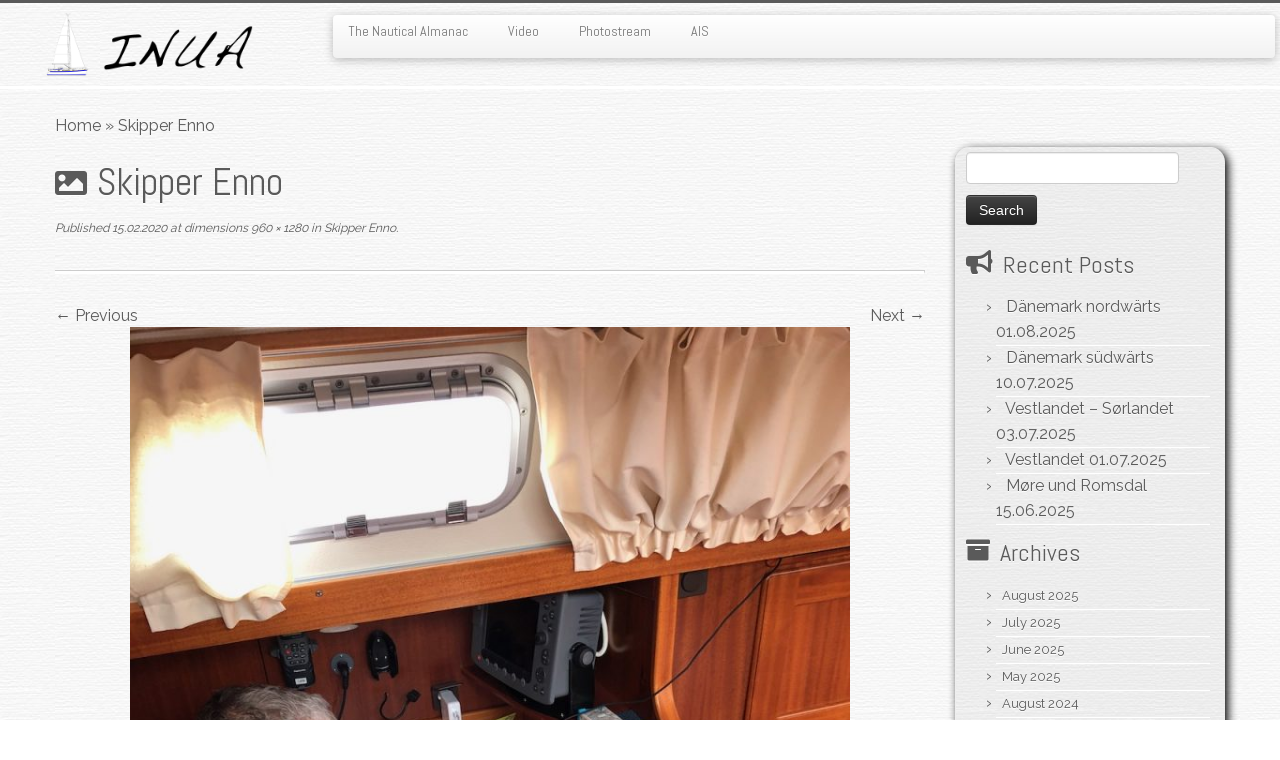

--- FILE ---
content_type: text/html; charset=UTF-8
request_url: https://sv-inua.net/img_0665
body_size: 39544
content:
<!DOCTYPE html>
<!--[if IE 7]>
<html class="ie ie7 no-js" lang="en-US">
<![endif]-->
<!--[if IE 8]>
<html class="ie ie8 no-js" lang="en-US">
<![endif]-->
<!--[if !(IE 7) | !(IE 8)  ]><!-->
<html class="no-js" lang="en-US">
<!--<![endif]-->
	<head>
		<meta charset="UTF-8" />
		<meta http-equiv="X-UA-Compatible" content="IE=EDGE" />
		<meta name="viewport" content="width=device-width, initial-scale=1.0" />
        <link rel="profile"  href="https://gmpg.org/xfn/11" />
		<link rel="pingback" href="https://sv-inua.net/xmlrpc.php" />
		<script>(function(html){html.className = html.className.replace(/\bno-js\b/,'js')})(document.documentElement);</script>
<title>Skipper Enno &#8211; S/V Inua</title>
<meta name='robots' content='max-image-preview:large' />
	<style>img:is([sizes="auto" i], [sizes^="auto," i]) { contain-intrinsic-size: 3000px 1500px }</style>
	<link rel='dns-prefetch' href='//stats.wp.com' />
<link rel='dns-prefetch' href='//fonts.googleapis.com' />
<link rel="alternate" type="application/rss+xml" title="S/V Inua &raquo; Feed" href="https://sv-inua.net/feed" />
<link rel="alternate" type="application/rss+xml" title="S/V Inua &raquo; Comments Feed" href="https://sv-inua.net/comments/feed" />
<link rel="alternate" type="application/rss+xml" title="S/V Inua &raquo; Skipper Enno Comments Feed" href="https://sv-inua.net/feed/?attachment_id=6096" />
<script type="text/javascript">
/* <![CDATA[ */
window._wpemojiSettings = {"baseUrl":"https:\/\/s.w.org\/images\/core\/emoji\/16.0.1\/72x72\/","ext":".png","svgUrl":"https:\/\/s.w.org\/images\/core\/emoji\/16.0.1\/svg\/","svgExt":".svg","source":{"concatemoji":"https:\/\/sv-inua.net\/wp-includes\/js\/wp-emoji-release.min.js?ver=3126c978ceaa1b38fcca83dc86e86938"}};
/*! This file is auto-generated */
!function(s,n){var o,i,e;function c(e){try{var t={supportTests:e,timestamp:(new Date).valueOf()};sessionStorage.setItem(o,JSON.stringify(t))}catch(e){}}function p(e,t,n){e.clearRect(0,0,e.canvas.width,e.canvas.height),e.fillText(t,0,0);var t=new Uint32Array(e.getImageData(0,0,e.canvas.width,e.canvas.height).data),a=(e.clearRect(0,0,e.canvas.width,e.canvas.height),e.fillText(n,0,0),new Uint32Array(e.getImageData(0,0,e.canvas.width,e.canvas.height).data));return t.every(function(e,t){return e===a[t]})}function u(e,t){e.clearRect(0,0,e.canvas.width,e.canvas.height),e.fillText(t,0,0);for(var n=e.getImageData(16,16,1,1),a=0;a<n.data.length;a++)if(0!==n.data[a])return!1;return!0}function f(e,t,n,a){switch(t){case"flag":return n(e,"\ud83c\udff3\ufe0f\u200d\u26a7\ufe0f","\ud83c\udff3\ufe0f\u200b\u26a7\ufe0f")?!1:!n(e,"\ud83c\udde8\ud83c\uddf6","\ud83c\udde8\u200b\ud83c\uddf6")&&!n(e,"\ud83c\udff4\udb40\udc67\udb40\udc62\udb40\udc65\udb40\udc6e\udb40\udc67\udb40\udc7f","\ud83c\udff4\u200b\udb40\udc67\u200b\udb40\udc62\u200b\udb40\udc65\u200b\udb40\udc6e\u200b\udb40\udc67\u200b\udb40\udc7f");case"emoji":return!a(e,"\ud83e\udedf")}return!1}function g(e,t,n,a){var r="undefined"!=typeof WorkerGlobalScope&&self instanceof WorkerGlobalScope?new OffscreenCanvas(300,150):s.createElement("canvas"),o=r.getContext("2d",{willReadFrequently:!0}),i=(o.textBaseline="top",o.font="600 32px Arial",{});return e.forEach(function(e){i[e]=t(o,e,n,a)}),i}function t(e){var t=s.createElement("script");t.src=e,t.defer=!0,s.head.appendChild(t)}"undefined"!=typeof Promise&&(o="wpEmojiSettingsSupports",i=["flag","emoji"],n.supports={everything:!0,everythingExceptFlag:!0},e=new Promise(function(e){s.addEventListener("DOMContentLoaded",e,{once:!0})}),new Promise(function(t){var n=function(){try{var e=JSON.parse(sessionStorage.getItem(o));if("object"==typeof e&&"number"==typeof e.timestamp&&(new Date).valueOf()<e.timestamp+604800&&"object"==typeof e.supportTests)return e.supportTests}catch(e){}return null}();if(!n){if("undefined"!=typeof Worker&&"undefined"!=typeof OffscreenCanvas&&"undefined"!=typeof URL&&URL.createObjectURL&&"undefined"!=typeof Blob)try{var e="postMessage("+g.toString()+"("+[JSON.stringify(i),f.toString(),p.toString(),u.toString()].join(",")+"));",a=new Blob([e],{type:"text/javascript"}),r=new Worker(URL.createObjectURL(a),{name:"wpTestEmojiSupports"});return void(r.onmessage=function(e){c(n=e.data),r.terminate(),t(n)})}catch(e){}c(n=g(i,f,p,u))}t(n)}).then(function(e){for(var t in e)n.supports[t]=e[t],n.supports.everything=n.supports.everything&&n.supports[t],"flag"!==t&&(n.supports.everythingExceptFlag=n.supports.everythingExceptFlag&&n.supports[t]);n.supports.everythingExceptFlag=n.supports.everythingExceptFlag&&!n.supports.flag,n.DOMReady=!1,n.readyCallback=function(){n.DOMReady=!0}}).then(function(){return e}).then(function(){var e;n.supports.everything||(n.readyCallback(),(e=n.source||{}).concatemoji?t(e.concatemoji):e.wpemoji&&e.twemoji&&(t(e.twemoji),t(e.wpemoji)))}))}((window,document),window._wpemojiSettings);
/* ]]> */
</script>
<link rel='stylesheet' id='tc-gfonts-css' href='//fonts.googleapis.com/css?family=Abel%7CAbel' type='text/css' media='all' />
<style id='wp-emoji-styles-inline-css' type='text/css'>

	img.wp-smiley, img.emoji {
		display: inline !important;
		border: none !important;
		box-shadow: none !important;
		height: 1em !important;
		width: 1em !important;
		margin: 0 0.07em !important;
		vertical-align: -0.1em !important;
		background: none !important;
		padding: 0 !important;
	}
</style>
<link rel='stylesheet' id='wp-block-library-css' href='https://sv-inua.net/wp-includes/css/dist/block-library/style.min.css?ver=3126c978ceaa1b38fcca83dc86e86938' type='text/css' media='all' />
<style id='classic-theme-styles-inline-css' type='text/css'>
/*! This file is auto-generated */
.wp-block-button__link{color:#fff;background-color:#32373c;border-radius:9999px;box-shadow:none;text-decoration:none;padding:calc(.667em + 2px) calc(1.333em + 2px);font-size:1.125em}.wp-block-file__button{background:#32373c;color:#fff;text-decoration:none}
</style>
<link rel='stylesheet' id='mediaelement-css' href='https://sv-inua.net/wp-includes/js/mediaelement/mediaelementplayer-legacy.min.css?ver=4.2.17' type='text/css' media='all' />
<link rel='stylesheet' id='wp-mediaelement-css' href='https://sv-inua.net/wp-includes/js/mediaelement/wp-mediaelement.min.css?ver=3126c978ceaa1b38fcca83dc86e86938' type='text/css' media='all' />
<style id='jetpack-sharing-buttons-style-inline-css' type='text/css'>
.jetpack-sharing-buttons__services-list{display:flex;flex-direction:row;flex-wrap:wrap;gap:0;list-style-type:none;margin:5px;padding:0}.jetpack-sharing-buttons__services-list.has-small-icon-size{font-size:12px}.jetpack-sharing-buttons__services-list.has-normal-icon-size{font-size:16px}.jetpack-sharing-buttons__services-list.has-large-icon-size{font-size:24px}.jetpack-sharing-buttons__services-list.has-huge-icon-size{font-size:36px}@media print{.jetpack-sharing-buttons__services-list{display:none!important}}.editor-styles-wrapper .wp-block-jetpack-sharing-buttons{gap:0;padding-inline-start:0}ul.jetpack-sharing-buttons__services-list.has-background{padding:1.25em 2.375em}
</style>
<style id='global-styles-inline-css' type='text/css'>
:root{--wp--preset--aspect-ratio--square: 1;--wp--preset--aspect-ratio--4-3: 4/3;--wp--preset--aspect-ratio--3-4: 3/4;--wp--preset--aspect-ratio--3-2: 3/2;--wp--preset--aspect-ratio--2-3: 2/3;--wp--preset--aspect-ratio--16-9: 16/9;--wp--preset--aspect-ratio--9-16: 9/16;--wp--preset--color--black: #000000;--wp--preset--color--cyan-bluish-gray: #abb8c3;--wp--preset--color--white: #ffffff;--wp--preset--color--pale-pink: #f78da7;--wp--preset--color--vivid-red: #cf2e2e;--wp--preset--color--luminous-vivid-orange: #ff6900;--wp--preset--color--luminous-vivid-amber: #fcb900;--wp--preset--color--light-green-cyan: #7bdcb5;--wp--preset--color--vivid-green-cyan: #00d084;--wp--preset--color--pale-cyan-blue: #8ed1fc;--wp--preset--color--vivid-cyan-blue: #0693e3;--wp--preset--color--vivid-purple: #9b51e0;--wp--preset--gradient--vivid-cyan-blue-to-vivid-purple: linear-gradient(135deg,rgba(6,147,227,1) 0%,rgb(155,81,224) 100%);--wp--preset--gradient--light-green-cyan-to-vivid-green-cyan: linear-gradient(135deg,rgb(122,220,180) 0%,rgb(0,208,130) 100%);--wp--preset--gradient--luminous-vivid-amber-to-luminous-vivid-orange: linear-gradient(135deg,rgba(252,185,0,1) 0%,rgba(255,105,0,1) 100%);--wp--preset--gradient--luminous-vivid-orange-to-vivid-red: linear-gradient(135deg,rgba(255,105,0,1) 0%,rgb(207,46,46) 100%);--wp--preset--gradient--very-light-gray-to-cyan-bluish-gray: linear-gradient(135deg,rgb(238,238,238) 0%,rgb(169,184,195) 100%);--wp--preset--gradient--cool-to-warm-spectrum: linear-gradient(135deg,rgb(74,234,220) 0%,rgb(151,120,209) 20%,rgb(207,42,186) 40%,rgb(238,44,130) 60%,rgb(251,105,98) 80%,rgb(254,248,76) 100%);--wp--preset--gradient--blush-light-purple: linear-gradient(135deg,rgb(255,206,236) 0%,rgb(152,150,240) 100%);--wp--preset--gradient--blush-bordeaux: linear-gradient(135deg,rgb(254,205,165) 0%,rgb(254,45,45) 50%,rgb(107,0,62) 100%);--wp--preset--gradient--luminous-dusk: linear-gradient(135deg,rgb(255,203,112) 0%,rgb(199,81,192) 50%,rgb(65,88,208) 100%);--wp--preset--gradient--pale-ocean: linear-gradient(135deg,rgb(255,245,203) 0%,rgb(182,227,212) 50%,rgb(51,167,181) 100%);--wp--preset--gradient--electric-grass: linear-gradient(135deg,rgb(202,248,128) 0%,rgb(113,206,126) 100%);--wp--preset--gradient--midnight: linear-gradient(135deg,rgb(2,3,129) 0%,rgb(40,116,252) 100%);--wp--preset--font-size--small: 13px;--wp--preset--font-size--medium: 20px;--wp--preset--font-size--large: 36px;--wp--preset--font-size--x-large: 42px;--wp--preset--spacing--20: 0.44rem;--wp--preset--spacing--30: 0.67rem;--wp--preset--spacing--40: 1rem;--wp--preset--spacing--50: 1.5rem;--wp--preset--spacing--60: 2.25rem;--wp--preset--spacing--70: 3.38rem;--wp--preset--spacing--80: 5.06rem;--wp--preset--shadow--natural: 6px 6px 9px rgba(0, 0, 0, 0.2);--wp--preset--shadow--deep: 12px 12px 50px rgba(0, 0, 0, 0.4);--wp--preset--shadow--sharp: 6px 6px 0px rgba(0, 0, 0, 0.2);--wp--preset--shadow--outlined: 6px 6px 0px -3px rgba(255, 255, 255, 1), 6px 6px rgba(0, 0, 0, 1);--wp--preset--shadow--crisp: 6px 6px 0px rgba(0, 0, 0, 1);}:where(.is-layout-flex){gap: 0.5em;}:where(.is-layout-grid){gap: 0.5em;}body .is-layout-flex{display: flex;}.is-layout-flex{flex-wrap: wrap;align-items: center;}.is-layout-flex > :is(*, div){margin: 0;}body .is-layout-grid{display: grid;}.is-layout-grid > :is(*, div){margin: 0;}:where(.wp-block-columns.is-layout-flex){gap: 2em;}:where(.wp-block-columns.is-layout-grid){gap: 2em;}:where(.wp-block-post-template.is-layout-flex){gap: 1.25em;}:where(.wp-block-post-template.is-layout-grid){gap: 1.25em;}.has-black-color{color: var(--wp--preset--color--black) !important;}.has-cyan-bluish-gray-color{color: var(--wp--preset--color--cyan-bluish-gray) !important;}.has-white-color{color: var(--wp--preset--color--white) !important;}.has-pale-pink-color{color: var(--wp--preset--color--pale-pink) !important;}.has-vivid-red-color{color: var(--wp--preset--color--vivid-red) !important;}.has-luminous-vivid-orange-color{color: var(--wp--preset--color--luminous-vivid-orange) !important;}.has-luminous-vivid-amber-color{color: var(--wp--preset--color--luminous-vivid-amber) !important;}.has-light-green-cyan-color{color: var(--wp--preset--color--light-green-cyan) !important;}.has-vivid-green-cyan-color{color: var(--wp--preset--color--vivid-green-cyan) !important;}.has-pale-cyan-blue-color{color: var(--wp--preset--color--pale-cyan-blue) !important;}.has-vivid-cyan-blue-color{color: var(--wp--preset--color--vivid-cyan-blue) !important;}.has-vivid-purple-color{color: var(--wp--preset--color--vivid-purple) !important;}.has-black-background-color{background-color: var(--wp--preset--color--black) !important;}.has-cyan-bluish-gray-background-color{background-color: var(--wp--preset--color--cyan-bluish-gray) !important;}.has-white-background-color{background-color: var(--wp--preset--color--white) !important;}.has-pale-pink-background-color{background-color: var(--wp--preset--color--pale-pink) !important;}.has-vivid-red-background-color{background-color: var(--wp--preset--color--vivid-red) !important;}.has-luminous-vivid-orange-background-color{background-color: var(--wp--preset--color--luminous-vivid-orange) !important;}.has-luminous-vivid-amber-background-color{background-color: var(--wp--preset--color--luminous-vivid-amber) !important;}.has-light-green-cyan-background-color{background-color: var(--wp--preset--color--light-green-cyan) !important;}.has-vivid-green-cyan-background-color{background-color: var(--wp--preset--color--vivid-green-cyan) !important;}.has-pale-cyan-blue-background-color{background-color: var(--wp--preset--color--pale-cyan-blue) !important;}.has-vivid-cyan-blue-background-color{background-color: var(--wp--preset--color--vivid-cyan-blue) !important;}.has-vivid-purple-background-color{background-color: var(--wp--preset--color--vivid-purple) !important;}.has-black-border-color{border-color: var(--wp--preset--color--black) !important;}.has-cyan-bluish-gray-border-color{border-color: var(--wp--preset--color--cyan-bluish-gray) !important;}.has-white-border-color{border-color: var(--wp--preset--color--white) !important;}.has-pale-pink-border-color{border-color: var(--wp--preset--color--pale-pink) !important;}.has-vivid-red-border-color{border-color: var(--wp--preset--color--vivid-red) !important;}.has-luminous-vivid-orange-border-color{border-color: var(--wp--preset--color--luminous-vivid-orange) !important;}.has-luminous-vivid-amber-border-color{border-color: var(--wp--preset--color--luminous-vivid-amber) !important;}.has-light-green-cyan-border-color{border-color: var(--wp--preset--color--light-green-cyan) !important;}.has-vivid-green-cyan-border-color{border-color: var(--wp--preset--color--vivid-green-cyan) !important;}.has-pale-cyan-blue-border-color{border-color: var(--wp--preset--color--pale-cyan-blue) !important;}.has-vivid-cyan-blue-border-color{border-color: var(--wp--preset--color--vivid-cyan-blue) !important;}.has-vivid-purple-border-color{border-color: var(--wp--preset--color--vivid-purple) !important;}.has-vivid-cyan-blue-to-vivid-purple-gradient-background{background: var(--wp--preset--gradient--vivid-cyan-blue-to-vivid-purple) !important;}.has-light-green-cyan-to-vivid-green-cyan-gradient-background{background: var(--wp--preset--gradient--light-green-cyan-to-vivid-green-cyan) !important;}.has-luminous-vivid-amber-to-luminous-vivid-orange-gradient-background{background: var(--wp--preset--gradient--luminous-vivid-amber-to-luminous-vivid-orange) !important;}.has-luminous-vivid-orange-to-vivid-red-gradient-background{background: var(--wp--preset--gradient--luminous-vivid-orange-to-vivid-red) !important;}.has-very-light-gray-to-cyan-bluish-gray-gradient-background{background: var(--wp--preset--gradient--very-light-gray-to-cyan-bluish-gray) !important;}.has-cool-to-warm-spectrum-gradient-background{background: var(--wp--preset--gradient--cool-to-warm-spectrum) !important;}.has-blush-light-purple-gradient-background{background: var(--wp--preset--gradient--blush-light-purple) !important;}.has-blush-bordeaux-gradient-background{background: var(--wp--preset--gradient--blush-bordeaux) !important;}.has-luminous-dusk-gradient-background{background: var(--wp--preset--gradient--luminous-dusk) !important;}.has-pale-ocean-gradient-background{background: var(--wp--preset--gradient--pale-ocean) !important;}.has-electric-grass-gradient-background{background: var(--wp--preset--gradient--electric-grass) !important;}.has-midnight-gradient-background{background: var(--wp--preset--gradient--midnight) !important;}.has-small-font-size{font-size: var(--wp--preset--font-size--small) !important;}.has-medium-font-size{font-size: var(--wp--preset--font-size--medium) !important;}.has-large-font-size{font-size: var(--wp--preset--font-size--large) !important;}.has-x-large-font-size{font-size: var(--wp--preset--font-size--x-large) !important;}
:where(.wp-block-post-template.is-layout-flex){gap: 1.25em;}:where(.wp-block-post-template.is-layout-grid){gap: 1.25em;}
:where(.wp-block-columns.is-layout-flex){gap: 2em;}:where(.wp-block-columns.is-layout-grid){gap: 2em;}
:root :where(.wp-block-pullquote){font-size: 1.5em;line-height: 1.6;}
</style>
<link rel='stylesheet' id='my-google-font-css' href='https://fonts.googleapis.com/css?family=Raleway' type='text/css' media='all' />
<link rel='stylesheet' id='customizr-fa-css' href='https://sv-inua.net/wp-content/themes/customizr/assets/shared/fonts/fa/css/fontawesome-all.min.css?ver=4.4.24' type='text/css' media='all' />
<link rel='stylesheet' id='customizr-common-css' href='https://sv-inua.net/wp-content/themes/customizr/inc/assets/css/tc_common.min.css?ver=4.4.24' type='text/css' media='all' />
<link rel='stylesheet' id='customizr-skin-css' href='https://sv-inua.net/wp-content/themes/customizr/inc/assets/css/grey.min.css?ver=4.4.24' type='text/css' media='all' />
<style id='customizr-skin-inline-css' type='text/css'>

                  .site-title,.site-description,h1,h2,h3,.tc-dropcap {
                    font-family : 'Abel';
                    font-weight : inherit;
                  }

                  body,.navbar .nav>li>a {
                    font-family : 'Abel';
                    font-weight : inherit;
                  }

            body,.navbar .nav>li>a {
              font-size : 14px;
              line-height : 1.6em;
            }
table { border-collapse: separate; }
                           body table { border-collapse: collapse; }
                          
.social-links .social-icon:before { content: none } 
.sticky-enabled .tc-shrink-on .site-logo img {
    					height:30px!important;width:auto!important
    				}

    				.sticky-enabled .tc-shrink-on .brand .site-title {
    					font-size:0.6em;opacity:0.8;line-height:1.2em
    				}

          .comments-link .tc-comment-bubble {
            color: #F00;
            border: 2px solid #F00;
          }
          .comments-link .tc-comment-bubble:before {
            border-color: #F00;
          }
        
</style>
<link rel='stylesheet' id='customizr-style-css' href='https://sv-inua.net/wp-content/themes/custominua/style.css?ver=4.4.24' type='text/css' media='all' />
<link rel='stylesheet' id='fancyboxcss-css' href='https://sv-inua.net/wp-content/themes/customizr/assets/front/js/libs/fancybox/jquery.fancybox-1.3.4.min.css?ver=3126c978ceaa1b38fcca83dc86e86938' type='text/css' media='all' />
<link rel='stylesheet' id='jetpack-subscriptions-css' href='https://sv-inua.net/wp-content/plugins/jetpack/_inc/build/subscriptions/subscriptions.min.css?ver=15.2' type='text/css' media='all' />
<link rel='stylesheet' id='photonic-slider-css' href='https://sv-inua.net/wp-content/plugins/photonic/include/ext/splide/splide.min.css?ver=20251109-193517' type='text/css' media='all' />
<link rel='stylesheet' id='photonic-lightbox-css' href='https://sv-inua.net/wp-content/plugins/photonic/include/ext/imagelightbox/imagelightbox.min.css?ver=20251109-193517' type='text/css' media='all' />
<link rel='stylesheet' id='photonic-css' href='https://sv-inua.net/wp-content/plugins/photonic/include/css/front-end/core/photonic.min.css?ver=20251109-193516' type='text/css' media='all' />
<style id='photonic-inline-css' type='text/css'>
/* Dynamically generated CSS */
.photonic-panel { background:  rgb(17,17,17)  !important;

	border-top: none;
	border-right: none;
	border-bottom: none;
	border-left: none;
 }
.photonic-random-layout .photonic-thumb { padding: 2px}
.photonic-masonry-layout .photonic-thumb, .photonic-masonry-horizontal-layout .photonic-thumb { padding: 2px}
.photonic-mosaic-layout .photonic-thumb { padding: 2px}

</style>
<script type="text/javascript" src="https://sv-inua.net/wp-includes/js/jquery/jquery.min.js?ver=3.7.1" id="jquery-core-js"></script>
<script type="text/javascript" src="https://sv-inua.net/wp-includes/js/jquery/jquery-migrate.min.js?ver=3.4.1" id="jquery-migrate-js"></script>
<script type="text/javascript" src="https://sv-inua.net/wp-content/themes/customizr/assets/front/js/libs/modernizr.min.js?ver=4.4.24" id="modernizr-js"></script>
<script type="text/javascript" src="https://sv-inua.net/wp-content/themes/customizr/assets/front/js/libs/fancybox/jquery.fancybox-1.3.4.min.js?ver=4.4.24" id="tc-fancybox-js"></script>
<script type="text/javascript" src="https://sv-inua.net/wp-includes/js/underscore.min.js?ver=1.13.7" id="underscore-js"></script>
<script type="text/javascript" id="tc-scripts-js-extra">
/* <![CDATA[ */
var TCParams = {"_disabled":[],"FancyBoxState":"1","FancyBoxAutoscale":"1","SliderName":"","SliderDelay":"","SliderHover":"1","centerSliderImg":"1","SmoothScroll":{"Enabled":true,"Options":{"touchpadSupport":false}},"anchorSmoothScroll":"linear","anchorSmoothScrollExclude":{"simple":["[class*=edd]",".tc-carousel-control",".carousel-control","[data-toggle=\"modal\"]","[data-toggle=\"dropdown\"]","[data-toggle=\"tooltip\"]","[data-toggle=\"popover\"]","[data-toggle=\"collapse\"]","[data-toggle=\"tab\"]","[data-toggle=\"pill\"]","[class*=upme]","[class*=um-]"],"deep":{"classes":[],"ids":[]}},"ReorderBlocks":"1","centerAllImg":"1","HasComments":"","LeftSidebarClass":".span3.left.tc-sidebar","RightSidebarClass":".span3.right.tc-sidebar","LoadModernizr":"1","stickyCustomOffset":{"_initial":0,"_scrolling":0,"options":{"_static":true,"_element":""}},"stickyHeader":"1","dropdowntoViewport":"","timerOnScrollAllBrowsers":"1","extLinksStyle":"","extLinksTargetExt":"","extLinksSkipSelectors":{"classes":["btn","button"],"ids":[]},"dropcapEnabled":"","dropcapWhere":{"post":"","page":""},"dropcapMinWords":"50","dropcapSkipSelectors":{"tags":["IMG","IFRAME","H1","H2","H3","H4","H5","H6","BLOCKQUOTE","UL","OL"],"classes":["btn","tc-placeholder-wrap"],"id":[]},"imgSmartLoadEnabled":"1","imgSmartLoadOpts":{"parentSelectors":[".article-container",".__before_main_wrapper",".widget-front"],"opts":{"excludeImg":[".tc-holder-img"]}},"imgSmartLoadsForSliders":"","goldenRatio":"1.618","gridGoldenRatioLimit":"350","isSecondMenuEnabled":"","secondMenuRespSet":"in-sn-before","isParallaxOn":"1","parallaxRatio":"0.55","pluginCompats":[],"adminAjaxUrl":"https:\/\/sv-inua.net\/wp-admin\/admin-ajax.php","ajaxUrl":"https:\/\/sv-inua.net\/?czrajax=1","frontNonce":{"id":"CZRFrontNonce","handle":"aec014ead3"},"isDevMode":"","isModernStyle":"","i18n":{"Permanently dismiss":"Permanently dismiss"},"version":"4.4.24","frontNotifications":{"styleSwitcher":{"enabled":false,"content":"","dismissAction":"dismiss_style_switcher_note_front","ajaxUrl":"https:\/\/sv-inua.net\/wp-admin\/admin-ajax.php"}}};
/* ]]> */
</script>
<script type="text/javascript" src="https://sv-inua.net/wp-content/themes/customizr/inc/assets/js/tc-scripts.min.js?ver=4.4.24" id="tc-scripts-js"></script>
<link rel="https://api.w.org/" href="https://sv-inua.net/wp-json/" /><link rel="alternate" title="JSON" type="application/json" href="https://sv-inua.net/wp-json/wp/v2/media/6096" /><link rel="EditURI" type="application/rsd+xml" title="RSD" href="https://sv-inua.net/xmlrpc.php?rsd" />

<link rel='shortlink' href='https://sv-inua.net/?p=6096' />
<link rel="alternate" title="oEmbed (JSON)" type="application/json+oembed" href="https://sv-inua.net/wp-json/oembed/1.0/embed?url=https%3A%2F%2Fsv-inua.net%2Fimg_0665" />
<link rel="alternate" title="oEmbed (XML)" type="text/xml+oembed" href="https://sv-inua.net/wp-json/oembed/1.0/embed?url=https%3A%2F%2Fsv-inua.net%2Fimg_0665&#038;format=xml" />
	<style>img#wpstats{display:none}</style>
		<link id="czr-favicon" rel="shortcut icon" href="https://sv-inua.net/wp-content/uploads/hr310kleiner.png" type="image/png">	</head>
	
	<body class="attachment wp-singular attachment-template-default single single-attachment postid-6096 attachmentid-6096 attachment-jpeg wp-embed-responsive wp-theme-customizr wp-child-theme-custominua tc-fade-hover-links tc-r-sidebar tc-center-images skin-grey customizr-4-4-24-with-child-theme tc-sticky-header sticky-disabled tc-solid-color-on-scroll tc-regular-menu" >
            <a class="screen-reader-text skip-link" href="#content">Skip to content</a>
        
    <div id="tc-page-wrap" class="">

  		
  	   	<header class="tc-header clearfix row-fluid tc-tagline-off tc-title-logo-on  tc-shrink-on tc-menu-on logo-left tc-second-menu-in-sn-before-when-mobile">
  			
        <div class="brand span3 pull-left">
        <a class="site-logo" href="https://sv-inua.net/" aria-label="S/V Inua | Sailing the North Atlantic."><img src="https://sv-inua.net/wp-content/uploads/bloglogo1.png" alt="Back Home"   style="max-width:250px;max-height:100px"  class=" "/></a>        </div> <!-- brand span3 -->

              	<div class="navbar-wrapper clearfix span9 tc-submenu-fade tc-submenu-move tc-open-on-click pull-menu-left">
        	<div class="navbar resp">
          		<div class="navbar-inner" role="navigation">
            		<div class="row-fluid">
              		<div class="nav-collapse collapse"><div class="menu-meny1-container"><ul id="menu-meny1-2" class="nav"><li class="menu-item menu-item-type-post_type menu-item-object-page menu-item-3281"><a href="https://sv-inua.net/the-nautical-almanac">The Nautical Almanac</a></li>
<li class="menu-item menu-item-type-post_type menu-item-object-page menu-item-2604"><a href="https://sv-inua.net/video">Video</a></li>
<li class="menu-item menu-item-type-post_type menu-item-object-page menu-item-5680"><a href="https://sv-inua.net/photostream">Photostream</a></li>
<li class="menu-item menu-item-type-custom menu-item-object-custom menu-item-5717"><a href="https://www.marinetraffic.com/en/ais/home/shipid:5973020/zoom:14">AIS</a></li>
</ul></div></div><div class="btn-toggle-nav pull-right"><button type="button" class="btn menu-btn" data-toggle="collapse" data-target=".nav-collapse" title="Open the menu" aria-label="Open the menu"><span class="icon-bar"></span><span class="icon-bar"></span><span class="icon-bar"></span> </button></div>          			</div><!-- /.row-fluid -->
          		</div><!-- /.navbar-inner -->
        	</div><!-- /.navbar resp -->
      	</div><!-- /.navbar-wrapper -->
    	  		</header>
  		<div id="tc-reset-margin-top" class="container-fluid" style="margin-top:103px"></div><div id="main-wrapper" class="container">

    <div class="tc-hot-crumble container" role="navigation"><div class="row"><div class="span12"><div class="breadcrumb-trail breadcrumbs"><span class="trail-begin"><a href="https://sv-inua.net" title="S/V Inua" rel="home" class="trail-begin">Home</a></span> <span class="sep">&raquo;</span> <span class="trail-end">Skipper Enno</span></div></div></div></div>
    <div class="container" role="main">
        <div class="row column-content-wrapper">

            
                <div id="content" class="span9 article-container tc-gallery-style">

                    
                        
                                                                                    
                                                                    <article id="post-6096" class="row-fluid format-image post-6096 attachment type-attachment status-inherit czr-hentry">
                                                <header class="entry-header">
          <h1 class="entry-title format-icon">Skipper Enno</h1><div class="entry-meta"><span class="meta-prep meta-prep-entry-date">Published</span> <span class="entry-date"><time class="entry-date updated" datetime="15.02.2020">15.02.2020</time></span> at dimensions<a href="https://sv-inua.net/wp-content/uploads/2020/02/IMG_0665.jpeg" title="Link to full-size image"> 960 &times; 1280</a> in<a href="https://sv-inua.net/img_0665" title="Return to Skipper Enno" rel="gallery"> Skipper Enno</a>.</div><hr class="featurette-divider __before_content">        </header>
                    <nav id="image-navigation" class="navigation">
                <span class="previous-image"><a href='https://sv-inua.net/img_0664'>&larr; Previous</a></span>
                <span class="next-image"><a href='https://sv-inua.net/olympus-digital-camera-385'>Next &rarr;</a></span>
            </nav><!-- //#image-navigation -->

            <section class="entry-content">

                <div class="entry-attachment">

                    <div class="attachment">
                        
                        
                            
                            <a href="https://sv-inua.net/wp-content/uploads/2020/02/IMG_0665-900x1200.jpeg" title="Skipper Enno" class="grouped_elements" rel="tc-fancybox-group6096"><img width="720" height="960" src="https://sv-inua.net/wp-content/uploads/2020/02/IMG_0665.jpeg" class="attachment-960x960 size-960x960" alt="" decoding="async" fetchpriority="high" srcset="https://sv-inua.net/wp-content/uploads/2020/02/IMG_0665.jpeg 960w, https://sv-inua.net/wp-content/uploads/2020/02/IMG_0665-480x640.jpeg 480w, https://sv-inua.net/wp-content/uploads/2020/02/IMG_0665-900x1200.jpeg 900w, https://sv-inua.net/wp-content/uploads/2020/02/IMG_0665-300x400.jpeg 300w, https://sv-inua.net/wp-content/uploads/2020/02/IMG_0665-768x1024.jpeg 768w, https://sv-inua.net/wp-content/uploads/2020/02/IMG_0665-150x200.jpeg 150w" sizes="(max-width: 720px) 100vw, 720px" data-attachment-id="6096" data-permalink="https://sv-inua.net/img_0665" data-orig-file="https://sv-inua.net/wp-content/uploads/2020/02/IMG_0665.jpeg" data-orig-size="960,1280" data-comments-opened="1" data-image-meta="{&quot;aperture&quot;:&quot;1.8&quot;,&quot;credit&quot;:&quot;&quot;,&quot;camera&quot;:&quot;iPhone 8&quot;,&quot;caption&quot;:&quot;&quot;,&quot;created_timestamp&quot;:&quot;1566561237&quot;,&quot;copyright&quot;:&quot;&quot;,&quot;focal_length&quot;:&quot;3.99&quot;,&quot;iso&quot;:&quot;40&quot;,&quot;shutter_speed&quot;:&quot;0.041666666666667&quot;,&quot;title&quot;:&quot;&quot;,&quot;orientation&quot;:&quot;0&quot;}" data-image-title="Skipper Enno" data-image-description="" data-image-caption="&lt;p&gt;Skipper Enno&lt;/p&gt;
" data-medium-file="https://sv-inua.net/wp-content/uploads/2020/02/IMG_0665-480x640.jpeg" data-large-file="https://sv-inua.net/wp-content/uploads/2020/02/IMG_0665-900x1200.jpeg" /></a>

                            <div id="hidden-attachment-list" style="display:none">

                                
                                    
                                    <a href="https://sv-inua.net/wp-content/uploads/2011/06/HR310sailing4961-1024x667.jpg" title="HR310sailing496.jpg" class="grouped_elements" rel="tc-fancybox-group6096">https://sv-inua.net/wp-content/uploads/2011/06/HR310sailing4961-1024x667.jpg</a>

                                
                                    
                                    <a href="https://sv-inua.net/wp-content/uploads/2011/06/20110619-033334.jpg" title="20110619-033334.jpg" class="grouped_elements" rel="tc-fancybox-group6096">https://sv-inua.net/wp-content/uploads/2011/06/20110619-033334.jpg</a>

                                
                                    
                                    <a href="https://sv-inua.net/wp-content/uploads/2011/06/20110619-033424.jpg" title="20110619-033424.jpg" class="grouped_elements" rel="tc-fancybox-group6096">https://sv-inua.net/wp-content/uploads/2011/06/20110619-033424.jpg</a>

                                
                                    
                                    <a href="https://sv-inua.net/wp-content/uploads/2011/06/20110619-033501.jpg" title="20110619-033501.jpg" class="grouped_elements" rel="tc-fancybox-group6096">https://sv-inua.net/wp-content/uploads/2011/06/20110619-033501.jpg</a>

                                
                                    
                                    <a href="https://sv-inua.net/wp-content/uploads/2011/06/20110619-033642.jpg" title="20110619-033642.jpg" class="grouped_elements" rel="tc-fancybox-group6096">https://sv-inua.net/wp-content/uploads/2011/06/20110619-033642.jpg</a>

                                
                                    
                                    <a href="https://sv-inua.net/wp-content/uploads/2011/06/ENN_2739.jpg" title="ENN_2739" class="grouped_elements" rel="tc-fancybox-group6096">https://sv-inua.net/wp-content/uploads/2011/06/ENN_2739.jpg</a>

                                
                                    
                                    <a href="https://sv-inua.net/wp-content/uploads/2011/06/ENN_2752.jpg" title="ENN_2752" class="grouped_elements" rel="tc-fancybox-group6096">https://sv-inua.net/wp-content/uploads/2011/06/ENN_2752.jpg</a>

                                
                                    
                                    <a href="https://sv-inua.net/wp-content/uploads/2011/06/ENN_2757.jpg" title="ENN_2757" class="grouped_elements" rel="tc-fancybox-group6096">https://sv-inua.net/wp-content/uploads/2011/06/ENN_2757.jpg</a>

                                
                                    
                                    <a href="https://sv-inua.net/wp-content/uploads/2011/07/20110708-120910.jpg" title="20110708-120910.jpg" class="grouped_elements" rel="tc-fancybox-group6096">https://sv-inua.net/wp-content/uploads/2011/07/20110708-120910.jpg</a>

                                
                                    
                                    <a href="https://sv-inua.net/wp-content/uploads/2011/07/20110708-121046.jpg" title="20110708-121046.jpg" class="grouped_elements" rel="tc-fancybox-group6096">https://sv-inua.net/wp-content/uploads/2011/07/20110708-121046.jpg</a>

                                
                                    
                                    <a href="https://sv-inua.net/wp-content/uploads/2011/07/20110708-114534.jpg" title="20110708-114534.jpg" class="grouped_elements" rel="tc-fancybox-group6096">https://sv-inua.net/wp-content/uploads/2011/07/20110708-114534.jpg</a>

                                
                                    
                                    <a href="https://sv-inua.net/wp-content/uploads/2011/07/20110715-022313.jpg" title="20110715-022313.jpg" class="grouped_elements" rel="tc-fancybox-group6096">https://sv-inua.net/wp-content/uploads/2011/07/20110715-022313.jpg</a>

                                
                                    
                                    <a href="https://sv-inua.net/wp-content/uploads/2011/07/20110719-034837.jpg" title="20110719-034837.jpg" class="grouped_elements" rel="tc-fancybox-group6096">https://sv-inua.net/wp-content/uploads/2011/07/20110719-034837.jpg</a>

                                
                                    
                                    <a href="https://sv-inua.net/wp-content/uploads/2011/07/20110717-062731.jpg" title="20110717-062731.jpg" class="grouped_elements" rel="tc-fancybox-group6096">https://sv-inua.net/wp-content/uploads/2011/07/20110717-062731.jpg</a>

                                
                                    
                                    <a href="https://sv-inua.net/wp-content/uploads/2011/07/20110721-122334.jpg" title="20110721-122334.jpg" class="grouped_elements" rel="tc-fancybox-group6096">https://sv-inua.net/wp-content/uploads/2011/07/20110721-122334.jpg</a>

                                
                                    
                                    <a href="https://sv-inua.net/wp-content/uploads/2011/07/ENN_3324.jpg" title="ENN_3324" class="grouped_elements" rel="tc-fancybox-group6096">https://sv-inua.net/wp-content/uploads/2011/07/ENN_3324.jpg</a>

                                
                                    
                                    <a href="https://sv-inua.net/wp-content/uploads/2011/07/ENN_3306.jpg" title="ENN_3306" class="grouped_elements" rel="tc-fancybox-group6096">https://sv-inua.net/wp-content/uploads/2011/07/ENN_3306.jpg</a>

                                
                                    
                                    <a href="https://sv-inua.net/wp-content/uploads/2011/07/ENN_3297.jpg" title="ENN_3297" class="grouped_elements" rel="tc-fancybox-group6096">https://sv-inua.net/wp-content/uploads/2011/07/ENN_3297.jpg</a>

                                
                                    
                                    <a href="https://sv-inua.net/wp-content/uploads/2011/08/20110805-062421.jpg" title="20110805-062421.jpg" class="grouped_elements" rel="tc-fancybox-group6096">https://sv-inua.net/wp-content/uploads/2011/08/20110805-062421.jpg</a>

                                
                                    
                                    <a href="https://sv-inua.net/wp-content/uploads/2011/08/20110815-084516.jpg" title="20110815-084516.jpg" class="grouped_elements" rel="tc-fancybox-group6096">https://sv-inua.net/wp-content/uploads/2011/08/20110815-084516.jpg</a>

                                
                                    
                                    <a href="https://sv-inua.net/wp-content/uploads/2011/08/20110815-084545.jpg" title="20110815-084545.jpg" class="grouped_elements" rel="tc-fancybox-group6096">https://sv-inua.net/wp-content/uploads/2011/08/20110815-084545.jpg</a>

                                
                                    
                                    <a href="https://sv-inua.net/wp-content/uploads/2011/08/ENN_3417.jpg" title="ENN_3417" class="grouped_elements" rel="tc-fancybox-group6096">https://sv-inua.net/wp-content/uploads/2011/08/ENN_3417.jpg</a>

                                
                                    
                                    <a href="https://sv-inua.net/wp-content/uploads/2011/08/ENN_3419.jpg" title="ENN_3419" class="grouped_elements" rel="tc-fancybox-group6096">https://sv-inua.net/wp-content/uploads/2011/08/ENN_3419.jpg</a>

                                
                                    
                                    <a href="https://sv-inua.net/wp-content/uploads/2011/08/ENN_3451.jpg" title="ENN_3451" class="grouped_elements" rel="tc-fancybox-group6096">https://sv-inua.net/wp-content/uploads/2011/08/ENN_3451.jpg</a>

                                
                                    
                                    <a href="https://sv-inua.net/wp-content/uploads/2011/08/ENN_3452.jpg" title="ENN_3452" class="grouped_elements" rel="tc-fancybox-group6096">https://sv-inua.net/wp-content/uploads/2011/08/ENN_3452.jpg</a>

                                
                                    
                                    <a href="https://sv-inua.net/wp-content/uploads/2011/08/ENN_3453.jpg" title="ENN_3453" class="grouped_elements" rel="tc-fancybox-group6096">https://sv-inua.net/wp-content/uploads/2011/08/ENN_3453.jpg</a>

                                
                                    
                                    <a href="https://sv-inua.net/wp-content/uploads/2011/08/ENN_3454.jpg" title="ENN_3454" class="grouped_elements" rel="tc-fancybox-group6096">https://sv-inua.net/wp-content/uploads/2011/08/ENN_3454.jpg</a>

                                
                                    
                                    <a href="https://sv-inua.net/wp-content/uploads/2011/08/ENN_3461.jpg" title="ENN_3461" class="grouped_elements" rel="tc-fancybox-group6096">https://sv-inua.net/wp-content/uploads/2011/08/ENN_3461.jpg</a>

                                
                                    
                                    <a href="https://sv-inua.net/wp-content/uploads/2011/08/ENN_3464.jpg" title="ENN_3464" class="grouped_elements" rel="tc-fancybox-group6096">https://sv-inua.net/wp-content/uploads/2011/08/ENN_3464.jpg</a>

                                
                                    
                                    <a href="https://sv-inua.net/wp-content/uploads/2011/08/IMG_2459.jpg" title="IMG_2459" class="grouped_elements" rel="tc-fancybox-group6096">https://sv-inua.net/wp-content/uploads/2011/08/IMG_2459.jpg</a>

                                
                                    
                                    <a href="https://sv-inua.net/wp-content/uploads/2011/08/IMG_2528.jpg" title="IMG_2528" class="grouped_elements" rel="tc-fancybox-group6096">https://sv-inua.net/wp-content/uploads/2011/08/IMG_2528.jpg</a>

                                
                                    
                                    <a href="https://sv-inua.net/wp-content/uploads/2011/08/20110819-095737.jpg" title="20110819-095737.jpg" class="grouped_elements" rel="tc-fancybox-group6096">https://sv-inua.net/wp-content/uploads/2011/08/20110819-095737.jpg</a>

                                
                                    
                                    <a href="https://sv-inua.net/wp-content/uploads/2011/08/20110819-095757.jpg" title="20110819-095757.jpg" class="grouped_elements" rel="tc-fancybox-group6096">https://sv-inua.net/wp-content/uploads/2011/08/20110819-095757.jpg</a>

                                
                                    
                                    <a href="https://sv-inua.net/wp-content/uploads/2011/08/20110824-065432.jpg" title="20110824-065432.jpg" class="grouped_elements" rel="tc-fancybox-group6096">https://sv-inua.net/wp-content/uploads/2011/08/20110824-065432.jpg</a>

                                
                                    
                                    <a href="https://sv-inua.net/wp-content/uploads/2011/08/20110827-012239.jpg" title="20110827-012239.jpg" class="grouped_elements" rel="tc-fancybox-group6096">https://sv-inua.net/wp-content/uploads/2011/08/20110827-012239.jpg</a>

                                
                                    
                                    <a href="https://sv-inua.net/wp-content/uploads/2011/10/ENN_3576-1024x681.jpg" title="ENN_3576.jpg" class="grouped_elements" rel="tc-fancybox-group6096">https://sv-inua.net/wp-content/uploads/2011/10/ENN_3576-1024x681.jpg</a>

                                
                                    
                                    <a href="https://sv-inua.net/wp-content/uploads/2011/11/20111120-112203.jpg" title="20111120-112203.jpg" class="grouped_elements" rel="tc-fancybox-group6096">https://sv-inua.net/wp-content/uploads/2011/11/20111120-112203.jpg</a>

                                
                                    
                                    <a href="https://sv-inua.net/wp-content/uploads/2011/11/20111126-055310.jpg" title="20111126-055310.jpg" class="grouped_elements" rel="tc-fancybox-group6096">https://sv-inua.net/wp-content/uploads/2011/11/20111126-055310.jpg</a>

                                
                                    
                                    <a href="https://sv-inua.net/wp-content/uploads/2011/11/20111126-055323.jpg" title="20111126-055323.jpg" class="grouped_elements" rel="tc-fancybox-group6096">https://sv-inua.net/wp-content/uploads/2011/11/20111126-055323.jpg</a>

                                
                                    
                                    <a href="https://sv-inua.net/wp-content/uploads/2011/11/20111126-055344.jpg" title="20111126-055344.jpg" class="grouped_elements" rel="tc-fancybox-group6096">https://sv-inua.net/wp-content/uploads/2011/11/20111126-055344.jpg</a>

                                
                                    
                                    <a href="https://sv-inua.net/wp-content/uploads/2011/12/ENN_3817.jpg" title="ENN_3817" class="grouped_elements" rel="tc-fancybox-group6096">https://sv-inua.net/wp-content/uploads/2011/12/ENN_3817.jpg</a>

                                
                                    
                                    <a href="https://sv-inua.net/wp-content/uploads/2011/12/ENN_3811.jpg" title="Bodø fra sjøen" class="grouped_elements" rel="tc-fancybox-group6096">https://sv-inua.net/wp-content/uploads/2011/12/ENN_3811.jpg</a>

                                
                                    
                                    <a href="https://sv-inua.net/wp-content/uploads/2011/12/ENN_3802.jpg" title="ENN_3802" class="grouped_elements" rel="tc-fancybox-group6096">https://sv-inua.net/wp-content/uploads/2011/12/ENN_3802.jpg</a>

                                
                                    
                                    <a href="https://sv-inua.net/wp-content/uploads/2012/02/20120217-161946.jpg" title="20120217-161946.jpg" class="grouped_elements" rel="tc-fancybox-group6096">https://sv-inua.net/wp-content/uploads/2012/02/20120217-161946.jpg</a>

                                
                                    
                                    <a href="https://sv-inua.net/wp-content/uploads/2012/06/IMG_21661.jpg" title="IMG_2166.jpg" class="grouped_elements" rel="tc-fancybox-group6096">https://sv-inua.net/wp-content/uploads/2012/06/IMG_21661.jpg</a>

                                
                                    
                                    <a href="https://sv-inua.net/wp-content/uploads/2012/07/20120704-215122.jpg" title="20120704-215122.jpg" class="grouped_elements" rel="tc-fancybox-group6096">https://sv-inua.net/wp-content/uploads/2012/07/20120704-215122.jpg</a>

                                
                                    
                                    <a href="https://sv-inua.net/wp-content/uploads/2012/07/20120705-143855.jpg" title="20120705-143855.jpg" class="grouped_elements" rel="tc-fancybox-group6096">https://sv-inua.net/wp-content/uploads/2012/07/20120705-143855.jpg</a>

                                
                                    
                                    <a href="https://sv-inua.net/wp-content/uploads/2012/07/20120707-150816.jpg" title="20120707-150816.jpg" class="grouped_elements" rel="tc-fancybox-group6096">https://sv-inua.net/wp-content/uploads/2012/07/20120707-150816.jpg</a>

                                
                                    
                                    <a href="https://sv-inua.net/wp-content/uploads/2012/07/20120707-150842.jpg" title="20120707-150842.jpg" class="grouped_elements" rel="tc-fancybox-group6096">https://sv-inua.net/wp-content/uploads/2012/07/20120707-150842.jpg</a>

                                
                                    
                                    <a href="https://sv-inua.net/wp-content/uploads/2012/07/20120709-181426.jpg" title="20120709-181426.jpg" class="grouped_elements" rel="tc-fancybox-group6096">https://sv-inua.net/wp-content/uploads/2012/07/20120709-181426.jpg</a>

                                
                                    
                                    <a href="https://sv-inua.net/wp-content/uploads/2012/07/20120709-184102.jpg" title="20120709-184102.jpg" class="grouped_elements" rel="tc-fancybox-group6096">https://sv-inua.net/wp-content/uploads/2012/07/20120709-184102.jpg</a>

                                
                                    
                                    <a href="https://sv-inua.net/wp-content/uploads/2013/03/cropped-ENN_3313-1-e1362334580242.jpg" title="cropped-ENN_3313-1.jpg" class="grouped_elements" rel="tc-fancybox-group6096">https://sv-inua.net/wp-content/uploads/2013/03/cropped-ENN_3313-1-e1362334580242.jpg</a>

                                
                                    
                                    <a href="https://sv-inua.net/wp-content/uploads/2013/03/cropped-cropped-ENN_3313-1.jpg" title="cropped-cropped-ENN_3313-1.jpg" class="grouped_elements" rel="tc-fancybox-group6096">https://sv-inua.net/wp-content/uploads/2013/03/cropped-cropped-ENN_3313-1.jpg</a>

                                
                                    
                                    <a href="https://sv-inua.net/wp-content/uploads/2013/03/cropped-cropped-ENN_3313-1-e1362334580242.jpg" title="cropped-cropped-ENN_3313-1-e1362334580242.jpg" class="grouped_elements" rel="tc-fancybox-group6096">https://sv-inua.net/wp-content/uploads/2013/03/cropped-cropped-ENN_3313-1-e1362334580242.jpg</a>

                                
                                    
                                    <a href="https://sv-inua.net/wp-content/uploads/2013/03/Inua-1024x1024.jpg" title="Inua" class="grouped_elements" rel="tc-fancybox-group6096">https://sv-inua.net/wp-content/uploads/2013/03/Inua-1024x1024.jpg</a>

                                
                                    
                                    <a href="https://sv-inua.net/wp-content/uploads/2013/03/cropped-Inua.jpg" title="cropped-Inua.jpg" class="grouped_elements" rel="tc-fancybox-group6096">https://sv-inua.net/wp-content/uploads/2013/03/cropped-Inua.jpg</a>

                                
                                    
                                    <a href="https://sv-inua.net/wp-content/uploads/2013/03/copy-cropped-ENN_3313-1-e1362334580242.jpg" title="copy-cropped-ENN_3313-1-e1362334580242.jpg" class="grouped_elements" rel="tc-fancybox-group6096">https://sv-inua.net/wp-content/uploads/2013/03/copy-cropped-ENN_3313-1-e1362334580242.jpg</a>

                                
                                    
                                    <a href="https://sv-inua.net/wp-content/uploads/2013/03/copy-cropped-cropped-ENN_3313-1-e1362334580242.jpg" title="copy-cropped-cropped-ENN_3313-1-e1362334580242.jpg" class="grouped_elements" rel="tc-fancybox-group6096">https://sv-inua.net/wp-content/uploads/2013/03/copy-cropped-cropped-ENN_3313-1-e1362334580242.jpg</a>

                                
                                    
                                    <a href="https://sv-inua.net/wp-content/uploads/2013/03/background2.jpg" title="background2" class="grouped_elements" rel="tc-fancybox-group6096">https://sv-inua.net/wp-content/uploads/2013/03/background2.jpg</a>

                                
                                    
                                    <a href="https://sv-inua.net/wp-content/uploads/2013/03/ENN_5734.jpg" title="ENN_5734" class="grouped_elements" rel="tc-fancybox-group6096">https://sv-inua.net/wp-content/uploads/2013/03/ENN_5734.jpg</a>

                                
                                    
                                    <a href="https://sv-inua.net/wp-content/uploads/2013/03/ENN_5756.jpg" title="ENN_5756" class="grouped_elements" rel="tc-fancybox-group6096">https://sv-inua.net/wp-content/uploads/2013/03/ENN_5756.jpg</a>

                                
                                    
                                    <a href="https://sv-inua.net/wp-content/uploads/ENN_5812.jpg" title="ENN_5812" class="grouped_elements" rel="tc-fancybox-group6096">https://sv-inua.net/wp-content/uploads/ENN_5812.jpg</a>

                                
                                    
                                    <a href="https://sv-inua.net/wp-content/uploads/20130701-203823.jpg" title="20130701-203823.jpg" class="grouped_elements" rel="tc-fancybox-group6096">https://sv-inua.net/wp-content/uploads/20130701-203823.jpg</a>

                                
                                    
                                    <a href="https://sv-inua.net/wp-content/uploads/20130703-215921.jpg" title="20130703-215921.jpg" class="grouped_elements" rel="tc-fancybox-group6096">https://sv-inua.net/wp-content/uploads/20130703-215921.jpg</a>

                                
                                    
                                    <a href="https://sv-inua.net/wp-content/uploads/20130703-215959.jpg" title="20130703-215959.jpg" class="grouped_elements" rel="tc-fancybox-group6096">https://sv-inua.net/wp-content/uploads/20130703-215959.jpg</a>

                                
                                    
                                    <a href="https://sv-inua.net/wp-content/uploads/20130703-220037.jpg" title="20130703-220037.jpg" class="grouped_elements" rel="tc-fancybox-group6096">https://sv-inua.net/wp-content/uploads/20130703-220037.jpg</a>

                                
                                    
                                    <a href="https://sv-inua.net/wp-content/uploads/20130704-111132.jpg" title="20130704-111132.jpg" class="grouped_elements" rel="tc-fancybox-group6096">https://sv-inua.net/wp-content/uploads/20130704-111132.jpg</a>

                                
                                    
                                    <a href="https://sv-inua.net/wp-content/uploads/20130712-125046.jpg" title="20130712-125046.jpg" class="grouped_elements" rel="tc-fancybox-group6096">https://sv-inua.net/wp-content/uploads/20130712-125046.jpg</a>

                                
                                    
                                    <a href="https://sv-inua.net/wp-content/uploads/20130712-1423301.jpg" title="20130712-142330.jpg" class="grouped_elements" rel="tc-fancybox-group6096">https://sv-inua.net/wp-content/uploads/20130712-1423301.jpg</a>

                                
                                    
                                    <a href="https://sv-inua.net/wp-content/uploads/20130714-181032.jpg" title="20130714-181032.jpg" class="grouped_elements" rel="tc-fancybox-group6096">https://sv-inua.net/wp-content/uploads/20130714-181032.jpg</a>

                                
                                    
                                    <a href="https://sv-inua.net/wp-content/uploads/20130716-193642.jpg" title="20130716-193642.jpg" class="grouped_elements" rel="tc-fancybox-group6096">https://sv-inua.net/wp-content/uploads/20130716-193642.jpg</a>

                                
                                    
                                    <a href="https://sv-inua.net/wp-content/uploads/20130716-230518.jpg" title="20130716-230518.jpg" class="grouped_elements" rel="tc-fancybox-group6096">https://sv-inua.net/wp-content/uploads/20130716-230518.jpg</a>

                                
                                    
                                    <a href="https://sv-inua.net/wp-content/uploads/20130718-231814.jpg" title="20130718-231814.jpg" class="grouped_elements" rel="tc-fancybox-group6096">https://sv-inua.net/wp-content/uploads/20130718-231814.jpg</a>

                                
                                    
                                    <a href="https://sv-inua.net/wp-content/uploads/20130720-194934.jpg" title="20130720-194934.jpg" class="grouped_elements" rel="tc-fancybox-group6096">https://sv-inua.net/wp-content/uploads/20130720-194934.jpg</a>

                                
                                    
                                    <a href="https://sv-inua.net/wp-content/uploads/20130721-130636.jpg" title="20130721-130636.jpg" class="grouped_elements" rel="tc-fancybox-group6096">https://sv-inua.net/wp-content/uploads/20130721-130636.jpg</a>

                                
                                    
                                    <a href="https://sv-inua.net/wp-content/uploads/20130804-144919.jpg" title="20130804-144919.jpg" class="grouped_elements" rel="tc-fancybox-group6096">https://sv-inua.net/wp-content/uploads/20130804-144919.jpg</a>

                                
                                    
                                    <a href="https://sv-inua.net/wp-content/uploads/20130804-144952.jpg" title="20130804-144952.jpg" class="grouped_elements" rel="tc-fancybox-group6096">https://sv-inua.net/wp-content/uploads/20130804-144952.jpg</a>

                                
                                    
                                    <a href="https://sv-inua.net/wp-content/uploads/20130804-145113.jpg" title="20130804-145113.jpg" class="grouped_elements" rel="tc-fancybox-group6096">https://sv-inua.net/wp-content/uploads/20130804-145113.jpg</a>

                                
                                    
                                    <a href="https://sv-inua.net/wp-content/uploads/20130805-221731.jpg" title="20130805-221731.jpg" class="grouped_elements" rel="tc-fancybox-group6096">https://sv-inua.net/wp-content/uploads/20130805-221731.jpg</a>

                                
                                    
                                    <a href="https://sv-inua.net/wp-content/uploads/20130810-214734.jpg" title="20130810-214734.jpg" class="grouped_elements" rel="tc-fancybox-group6096">https://sv-inua.net/wp-content/uploads/20130810-214734.jpg</a>

                                
                                    
                                    <a href="https://sv-inua.net/wp-content/uploads/ENN_6207.jpg" title="ENN_6207" class="grouped_elements" rel="tc-fancybox-group6096">https://sv-inua.net/wp-content/uploads/ENN_6207.jpg</a>

                                
                                    
                                    <a href="https://sv-inua.net/wp-content/uploads/ENN_6246.jpg" title="ENN_6246" class="grouped_elements" rel="tc-fancybox-group6096">https://sv-inua.net/wp-content/uploads/ENN_6246.jpg</a>

                                
                                    
                                    <a href="https://sv-inua.net/wp-content/uploads/ENN_6287.jpg" title="ENN_6287" class="grouped_elements" rel="tc-fancybox-group6096">https://sv-inua.net/wp-content/uploads/ENN_6287.jpg</a>

                                
                                    
                                    <a href="https://sv-inua.net/wp-content/uploads/ENN_6317.jpg" title="ENN_6317" class="grouped_elements" rel="tc-fancybox-group6096">https://sv-inua.net/wp-content/uploads/ENN_6317.jpg</a>

                                
                                    
                                    <a href="https://sv-inua.net/wp-content/uploads/ENN_6384.jpg" title="ENN_6384" class="grouped_elements" rel="tc-fancybox-group6096">https://sv-inua.net/wp-content/uploads/ENN_6384.jpg</a>

                                
                                    
                                    <a href="https://sv-inua.net/wp-content/uploads/hr310micro.png" title="hr310micro" class="grouped_elements" rel="tc-fancybox-group6096">https://sv-inua.net/wp-content/uploads/hr310micro.png</a>

                                
                                    
                                    <a href="https://sv-inua.net/wp-content/uploads/hr310kein.png" title="hr310kein" class="grouped_elements" rel="tc-fancybox-group6096">https://sv-inua.net/wp-content/uploads/hr310kein.png</a>

                                
                                    
                                    <a href="https://sv-inua.net/wp-content/uploads/hr310kleiner.png" title="hr310kleiner" class="grouped_elements" rel="tc-fancybox-group6096">https://sv-inua.net/wp-content/uploads/hr310kleiner.png</a>

                                
                                    
                                    <a href="https://sv-inua.net/wp-content/uploads/bloglogo2.png" title="bloglogo2" class="grouped_elements" rel="tc-fancybox-group6096">https://sv-inua.net/wp-content/uploads/bloglogo2.png</a>

                                
                                    
                                    <a href="https://sv-inua.net/wp-content/uploads/ngg_featured/enn_5713.jpg" title="Inua-snødekket" class="grouped_elements" rel="tc-fancybox-group6096">https://sv-inua.net/wp-content/uploads/ngg_featured/enn_5713.jpg</a>

                                
                                    
                                    <a href="https://sv-inua.net/wp-content/uploads/ENN_62871-1200x300.jpg" title="Kjerkøy på Vega" class="grouped_elements" rel="tc-fancybox-group6096">https://sv-inua.net/wp-content/uploads/ENN_62871-1200x300.jpg</a>

                                
                                    
                                    <a href="https://sv-inua.net/wp-content/uploads/ENN_63841-1200x324.jpg" title="Nordfjordholman (Rødøy)" class="grouped_elements" rel="tc-fancybox-group6096">https://sv-inua.net/wp-content/uploads/ENN_63841-1200x324.jpg</a>

                                
                                    
                                    <a href="https://sv-inua.net/wp-content/uploads/ENN_63171-1200x300.jpg" title="Søla" class="grouped_elements" rel="tc-fancybox-group6096">https://sv-inua.net/wp-content/uploads/ENN_63171-1200x300.jpg</a>

                                
                                    
                                    <a href="https://sv-inua.net/wp-content/uploads/ENN_6191-1200x300.jpg" title="Sanna (Træna)" class="grouped_elements" rel="tc-fancybox-group6096">https://sv-inua.net/wp-content/uploads/ENN_6191-1200x300.jpg</a>

                                
                                    
                                    <a href="https://sv-inua.net/wp-content/uploads/ENN_6071-1200x300.jpg" title="Kråktinden fra Sagfjorden" class="grouped_elements" rel="tc-fancybox-group6096">https://sv-inua.net/wp-content/uploads/ENN_6071-1200x300.jpg</a>

                                
                                    
                                    <a href="https://sv-inua.net/wp-content/uploads/ENN_3312-1200x300.jpg" title="Inua ankret ved Fleina" class="grouped_elements" rel="tc-fancybox-group6096">https://sv-inua.net/wp-content/uploads/ENN_3312-1200x300.jpg</a>

                                
                                    
                                    <a href="https://sv-inua.net/wp-content/uploads/20140202-190026.jpg" title="20140202-190026.jpg" class="grouped_elements" rel="tc-fancybox-group6096">https://sv-inua.net/wp-content/uploads/20140202-190026.jpg</a>

                                
                                    
                                    <a href="https://sv-inua.net/wp-content/uploads/20140202-190038.jpg" title="20140202-190038.jpg" class="grouped_elements" rel="tc-fancybox-group6096">https://sv-inua.net/wp-content/uploads/20140202-190038.jpg</a>

                                
                                    
                                    <a href="https://sv-inua.net/wp-content/uploads/IMG_4190.jpg" title="IMG_4190" class="grouped_elements" rel="tc-fancybox-group6096">https://sv-inua.net/wp-content/uploads/IMG_4190.jpg</a>

                                
                                    
                                    <a href="https://sv-inua.net/wp-content/uploads/20140503-223557.jpg" title="20140503-223557.jpg" class="grouped_elements" rel="tc-fancybox-group6096">https://sv-inua.net/wp-content/uploads/20140503-223557.jpg</a>

                                
                                    
                                    <a href="https://sv-inua.net/wp-content/uploads/OMEM0506.jpg" title="Ashiki" class="grouped_elements" rel="tc-fancybox-group6096">https://sv-inua.net/wp-content/uploads/OMEM0506.jpg</a>

                                
                                    
                                    <a href="https://sv-inua.net/wp-content/uploads/OMEM0493.jpg" title="Don´t panic" class="grouped_elements" rel="tc-fancybox-group6096">https://sv-inua.net/wp-content/uploads/OMEM0493.jpg</a>

                                
                                    
                                    <a href="https://sv-inua.net/wp-content/uploads/bloglogo.png" title="bloglogo" class="grouped_elements" rel="tc-fancybox-group6096">https://sv-inua.net/wp-content/uploads/bloglogo.png</a>

                                
                                    
                                    <a href="https://sv-inua.net/wp-content/uploads/bloglogo1.png" title="bloglogo" class="grouped_elements" rel="tc-fancybox-group6096">https://sv-inua.net/wp-content/uploads/bloglogo1.png</a>

                                
                                    
                                    <a href="https://sv-inua.net/wp-content/uploads/20140616-222127.jpg" title="20140616-222127.jpg" class="grouped_elements" rel="tc-fancybox-group6096">https://sv-inua.net/wp-content/uploads/20140616-222127.jpg</a>

                                
                                    
                                    <a href="https://sv-inua.net/wp-content/uploads/20140616-222215.jpg" title="20140616-222215.jpg" class="grouped_elements" rel="tc-fancybox-group6096">https://sv-inua.net/wp-content/uploads/20140616-222215.jpg</a>

                                
                                    
                                    <a href="https://sv-inua.net/wp-content/uploads/20140616-223543.jpg" title="20140616-223543.jpg" class="grouped_elements" rel="tc-fancybox-group6096">https://sv-inua.net/wp-content/uploads/20140616-223543.jpg</a>

                                
                                    
                                    <a href="https://sv-inua.net/wp-content/uploads/20140616-224045-81645290-e1402951418242.jpg" title="20140616-224045-81645290.jpg" class="grouped_elements" rel="tc-fancybox-group6096">https://sv-inua.net/wp-content/uploads/20140616-224045-81645290-e1402951418242.jpg</a>

                                
                                    
                                    <a href="https://sv-inua.net/wp-content/uploads/20140617-170021.jpg" title="20140617-170021.jpg" class="grouped_elements" rel="tc-fancybox-group6096">https://sv-inua.net/wp-content/uploads/20140617-170021.jpg</a>

                                
                                    
                                    <a href="https://sv-inua.net/wp-content/uploads/IMG_5076.jpg" title="IMG_5076" class="grouped_elements" rel="tc-fancybox-group6096">https://sv-inua.net/wp-content/uploads/IMG_5076.jpg</a>

                                
                                    
                                    <a href="https://sv-inua.net/wp-content/uploads/IMG_5077.jpg" title="IMG_5077" class="grouped_elements" rel="tc-fancybox-group6096">https://sv-inua.net/wp-content/uploads/IMG_5077.jpg</a>

                                
                                    
                                    <a href="https://sv-inua.net/wp-content/uploads/IMG_5080.jpg" title="IMG_5080" class="grouped_elements" rel="tc-fancybox-group6096">https://sv-inua.net/wp-content/uploads/IMG_5080.jpg</a>

                                
                                    
                                    <a href="https://sv-inua.net/wp-content/uploads/IMG_5086.jpg" title="IMG_5086" class="grouped_elements" rel="tc-fancybox-group6096">https://sv-inua.net/wp-content/uploads/IMG_5086.jpg</a>

                                
                                    
                                    <a href="https://sv-inua.net/wp-content/uploads/IMG_5061.jpg" title="IMG_5061" class="grouped_elements" rel="tc-fancybox-group6096">https://sv-inua.net/wp-content/uploads/IMG_5061.jpg</a>

                                
                                    
                                    <a href="https://sv-inua.net/wp-content/uploads/ngg_featured/OMEM1217-1200x900.jpg" title="Buvågen-Lofotodden" class="grouped_elements" rel="tc-fancybox-group6096">https://sv-inua.net/wp-content/uploads/ngg_featured/OMEM1217-1200x900.jpg</a>

                                
                                    
                                    <a href="https://sv-inua.net/wp-content/uploads/OMEM1589-1200x900.jpg" title="Påske15" class="grouped_elements" rel="tc-fancybox-group6096">https://sv-inua.net/wp-content/uploads/OMEM1589-1200x900.jpg</a>

                                
                                    
                                    <a href="https://sv-inua.net/wp-content/uploads/OMEM1591-1200x900.jpg" title="Påske15" class="grouped_elements" rel="tc-fancybox-group6096">https://sv-inua.net/wp-content/uploads/OMEM1591-1200x900.jpg</a>

                                
                                    
                                    <a href="https://sv-inua.net/wp-content/uploads/OMEM1592-1200x900.jpg" title="Påske15" class="grouped_elements" rel="tc-fancybox-group6096">https://sv-inua.net/wp-content/uploads/OMEM1592-1200x900.jpg</a>

                                
                                    
                                    <a href="https://sv-inua.net/wp-content/uploads/OMEM1593-1200x900.jpg" title="Påske15" class="grouped_elements" rel="tc-fancybox-group6096">https://sv-inua.net/wp-content/uploads/OMEM1593-1200x900.jpg</a>

                                
                                    
                                    <a href="https://sv-inua.net/wp-content/uploads/OMEM1597-1200x900.jpg" title="Påske15" class="grouped_elements" rel="tc-fancybox-group6096">https://sv-inua.net/wp-content/uploads/OMEM1597-1200x900.jpg</a>

                                
                                    
                                    <a href="https://sv-inua.net/wp-content/uploads/OMEM1599-1200x900.jpg" title="Påske15" class="grouped_elements" rel="tc-fancybox-group6096">https://sv-inua.net/wp-content/uploads/OMEM1599-1200x900.jpg</a>

                                
                                    
                                    <a href="https://sv-inua.net/wp-content/uploads/OMEM1602-1200x900.jpg" title="Påske15" class="grouped_elements" rel="tc-fancybox-group6096">https://sv-inua.net/wp-content/uploads/OMEM1602-1200x900.jpg</a>

                                
                                    
                                    <a href="https://sv-inua.net/wp-content/uploads/OMEM1606-1200x900.jpg" title="Påske15" class="grouped_elements" rel="tc-fancybox-group6096">https://sv-inua.net/wp-content/uploads/OMEM1606-1200x900.jpg</a>

                                
                                    
                                    <a href="https://sv-inua.net/wp-content/uploads/OMEM1607-1200x900.jpg" title="Påske15" class="grouped_elements" rel="tc-fancybox-group6096">https://sv-inua.net/wp-content/uploads/OMEM1607-1200x900.jpg</a>

                                
                                    
                                    <a href="https://sv-inua.net/wp-content/uploads/OMEM1609-1200x900.jpg" title="Påske15" class="grouped_elements" rel="tc-fancybox-group6096">https://sv-inua.net/wp-content/uploads/OMEM1609-1200x900.jpg</a>

                                
                                    
                                    <a href="https://sv-inua.net/wp-content/uploads/OMEM1612-1200x900.jpg" title="Påske15" class="grouped_elements" rel="tc-fancybox-group6096">https://sv-inua.net/wp-content/uploads/OMEM1612-1200x900.jpg</a>

                                
                                    
                                    <a href="https://sv-inua.net/wp-content/uploads/OMEM1613-1200x900.jpg" title="Påske15" class="grouped_elements" rel="tc-fancybox-group6096">https://sv-inua.net/wp-content/uploads/OMEM1613-1200x900.jpg</a>

                                
                                    
                                    <a href="https://sv-inua.net/wp-content/uploads/OMEM1615-1200x900.jpg" title="Påske15" class="grouped_elements" rel="tc-fancybox-group6096">https://sv-inua.net/wp-content/uploads/OMEM1615-1200x900.jpg</a>

                                
                                    
                                    <a href="https://sv-inua.net/wp-content/uploads/OMEM1627-1200x900.jpg" title="Påske15" class="grouped_elements" rel="tc-fancybox-group6096">https://sv-inua.net/wp-content/uploads/OMEM1627-1200x900.jpg</a>

                                
                                    
                                    <a href="https://sv-inua.net/wp-content/uploads/OMEM1629-1200x900.jpg" title="Påske15" class="grouped_elements" rel="tc-fancybox-group6096">https://sv-inua.net/wp-content/uploads/OMEM1629-1200x900.jpg</a>

                                
                                    
                                    <a href="https://sv-inua.net/wp-content/uploads/IMG_5931-900x1200.jpg" title="IMG_5931" class="grouped_elements" rel="tc-fancybox-group6096">https://sv-inua.net/wp-content/uploads/IMG_5931-900x1200.jpg</a>

                                
                                    
                                    <a href="https://sv-inua.net/wp-content/uploads/IMG_5911-923x1200.jpg" title="IMG_5911" class="grouped_elements" rel="tc-fancybox-group6096">https://sv-inua.net/wp-content/uploads/IMG_5911-923x1200.jpg</a>

                                
                                    
                                    <a href="https://sv-inua.net/wp-content/uploads/2015/07/OMEM1632-900x1200.jpg" title="Klar til å kaste løs." class="grouped_elements" rel="tc-fancybox-group6096">https://sv-inua.net/wp-content/uploads/2015/07/OMEM1632-900x1200.jpg</a>

                                
                                    
                                    <a href="https://sv-inua.net/wp-content/uploads/2015/07/OMEM1644-1200x900.jpg" title="Ha det, Bodø" class="grouped_elements" rel="tc-fancybox-group6096">https://sv-inua.net/wp-content/uploads/2015/07/OMEM1644-1200x900.jpg</a>

                                
                                    
                                    <a href="https://sv-inua.net/wp-content/uploads/2015/07/OMEM1650-1200x900.jpg" title="Selsøyvik" class="grouped_elements" rel="tc-fancybox-group6096">https://sv-inua.net/wp-content/uploads/2015/07/OMEM1650-1200x900.jpg</a>

                                
                                    
                                    <a href="https://sv-inua.net/wp-content/uploads/2015/07/OMEM1663-1200x900.jpg" title="Lurøysund" class="grouped_elements" rel="tc-fancybox-group6096">https://sv-inua.net/wp-content/uploads/2015/07/OMEM1663-1200x900.jpg</a>

                                
                                    
                                    <a href="https://sv-inua.net/wp-content/uploads/2015/07/OMEM1669-1200x900.jpg" title="Utenfor Tomma traff vi han Jakob som hold på med å fiske" class="grouped_elements" rel="tc-fancybox-group6096">https://sv-inua.net/wp-content/uploads/2015/07/OMEM1669-1200x900.jpg</a>

                                
                                    
                                    <a href="https://sv-inua.net/wp-content/uploads/2015/07/OMEM1676-1200x900.jpg" title="Ekte norske mås" class="grouped_elements" rel="tc-fancybox-group6096">https://sv-inua.net/wp-content/uploads/2015/07/OMEM1676-1200x900.jpg</a>

                                
                                    
                                    <a href="https://sv-inua.net/wp-content/uploads/2015/07/OMEM1684-1200x900.jpg" title="Halten" class="grouped_elements" rel="tc-fancybox-group6096">https://sv-inua.net/wp-content/uploads/2015/07/OMEM1684-1200x900.jpg</a>

                                
                                    
                                    <a href="https://sv-inua.net/wp-content/uploads/2015/07/OMEM1688-1200x900.jpg" title="Halten fyr" class="grouped_elements" rel="tc-fancybox-group6096">https://sv-inua.net/wp-content/uploads/2015/07/OMEM1688-1200x900.jpg</a>

                                
                                    
                                    <a href="https://sv-inua.net/wp-content/uploads/2015/07/OMEM1699-1200x900.jpg" title="Kvenvær på Hitra" class="grouped_elements" rel="tc-fancybox-group6096">https://sv-inua.net/wp-content/uploads/2015/07/OMEM1699-1200x900.jpg</a>

                                
                                    
                                    <a href="https://sv-inua.net/wp-content/uploads/2015/07/OMEM1707-1200x900.jpg" title="I Hustavika seilte kongeskipet forbi oss." class="grouped_elements" rel="tc-fancybox-group6096">https://sv-inua.net/wp-content/uploads/2015/07/OMEM1707-1200x900.jpg</a>

                                
                                    
                                    <a href="https://sv-inua.net/wp-content/uploads/2015/07/OMEM1710-1200x900.jpg" title="Inua på Ona" class="grouped_elements" rel="tc-fancybox-group6096">https://sv-inua.net/wp-content/uploads/2015/07/OMEM1710-1200x900.jpg</a>

                                
                                    
                                    <a href="https://sv-inua.net/wp-content/uploads/2015/07/OMEM1711-1200x900.jpg" title="Ona" class="grouped_elements" rel="tc-fancybox-group6096">https://sv-inua.net/wp-content/uploads/2015/07/OMEM1711-1200x900.jpg</a>

                                
                                    
                                    <a href="https://sv-inua.net/wp-content/uploads/2015/07/OMEM1715-900x1200.jpg" title="Fyrtårnet på Ona" class="grouped_elements" rel="tc-fancybox-group6096">https://sv-inua.net/wp-content/uploads/2015/07/OMEM1715-900x1200.jpg</a>

                                
                                    
                                    <a href="https://sv-inua.net/wp-content/uploads/2015/07/OMEM1717.jpg" title="Et hus på Ona" class="grouped_elements" rel="tc-fancybox-group6096">https://sv-inua.net/wp-content/uploads/2015/07/OMEM1717.jpg</a>

                                
                                    
                                    <a href="https://sv-inua.net/wp-content/uploads/2015/07/OMEM1725.jpg" title="Tårnet i motlys" class="grouped_elements" rel="tc-fancybox-group6096">https://sv-inua.net/wp-content/uploads/2015/07/OMEM1725.jpg</a>

                                
                                    
                                    <a href="https://sv-inua.net/wp-content/uploads/2015/07/OMEM1757-900x1200.jpg" title="I Strusshaven på Askøy ligger det to Bodøbåter." class="grouped_elements" rel="tc-fancybox-group6096">https://sv-inua.net/wp-content/uploads/2015/07/OMEM1757-900x1200.jpg</a>

                                
                                    
                                    <a href="https://sv-inua.net/wp-content/uploads/2015/07/OMEM1760-1200x900.jpg" title="Autopiloten takker for seg. Det ble håndstyring fra Florø helt til Tyskland." class="grouped_elements" rel="tc-fancybox-group6096">https://sv-inua.net/wp-content/uploads/2015/07/OMEM1760-1200x900.jpg</a>

                                
                                    
                                    <a href="https://sv-inua.net/wp-content/uploads/2015/07/OMEM1766-1200x900.jpg" title="I Strusshaven på Askøy ligger det to Bodøbåter." class="grouped_elements" rel="tc-fancybox-group6096">https://sv-inua.net/wp-content/uploads/2015/07/OMEM1766-1200x900.jpg</a>

                                
                                    
                                    <a href="https://sv-inua.net/wp-content/uploads/2015/07/OMEM1789-1200x900.jpg" title="Skudneshavn" class="grouped_elements" rel="tc-fancybox-group6096">https://sv-inua.net/wp-content/uploads/2015/07/OMEM1789-1200x900.jpg</a>

                                
                                    
                                    <a href="https://sv-inua.net/wp-content/uploads/2015/07/OMEM1795-1200x900.jpg" title="Skudneshavn" class="grouped_elements" rel="tc-fancybox-group6096">https://sv-inua.net/wp-content/uploads/2015/07/OMEM1795-1200x900.jpg</a>

                                
                                    
                                    <a href="https://sv-inua.net/wp-content/uploads/2015/07/OMEM1799-1200x900.jpg" title="Piratskip utenfor Lindesnes" class="grouped_elements" rel="tc-fancybox-group6096">https://sv-inua.net/wp-content/uploads/2015/07/OMEM1799-1200x900.jpg</a>

                                
                                    
                                    <a href="https://sv-inua.net/wp-content/uploads/2015/07/OMEM1803-1200x900.jpg" title="God bør på veien til Grimstad" class="grouped_elements" rel="tc-fancybox-group6096">https://sv-inua.net/wp-content/uploads/2015/07/OMEM1803-1200x900.jpg</a>

                                
                                    
                                    <a href="https://sv-inua.net/wp-content/uploads/2015/07/OMEM1827-1200x900.jpg" title="Er man først da så er det jo et "must" å ta blindleia" class="grouped_elements" rel="tc-fancybox-group6096">https://sv-inua.net/wp-content/uploads/2015/07/OMEM1827-1200x900.jpg</a>

                                
                                    
                                    <a href="https://sv-inua.net/wp-content/uploads/2015/07/OMEM1846-1200x900.jpg" title="Siste diesel i Norge. Den hold til Cuxhaven. Båtdiesel er dyrt i utlandet. 1,50€!" class="grouped_elements" rel="tc-fancybox-group6096">https://sv-inua.net/wp-content/uploads/2015/07/OMEM1846-1200x900.jpg</a>

                                
                                    
                                    <a href="https://sv-inua.net/wp-content/uploads/2015/07/OMEM1852-1200x900.jpg" title="Etter en frisk kryssing over Skagarak kommer vi inn til Skagen" class="grouped_elements" rel="tc-fancybox-group6096">https://sv-inua.net/wp-content/uploads/2015/07/OMEM1852-1200x900.jpg</a>

                                
                                    
                                    <a href="https://sv-inua.net/wp-content/uploads/2015/07/OMEM1859-1200x900.jpg" title="I Sæby var det forsatt mange norske båter. Deretter traff vi bare en." class="grouped_elements" rel="tc-fancybox-group6096">https://sv-inua.net/wp-content/uploads/2015/07/OMEM1859-1200x900.jpg</a>

                                
                                    
                                    <a href="https://sv-inua.net/wp-content/uploads/2015/07/OMEM1865-1200x900.jpg" title="Fortsatt frisk i Kattegatt. Akterstaget falt ned i Cockpiten." class="grouped_elements" rel="tc-fancybox-group6096">https://sv-inua.net/wp-content/uploads/2015/07/OMEM1865-1200x900.jpg</a>

                                
                                    
                                    <a href="https://sv-inua.net/wp-content/uploads/2015/07/OMEM1868-900x1200.jpg" title="Akterstaget skulle nok opp igjen." class="grouped_elements" rel="tc-fancybox-group6096">https://sv-inua.net/wp-content/uploads/2015/07/OMEM1868-900x1200.jpg</a>

                                
                                    
                                    <a href="https://sv-inua.net/wp-content/uploads/2015/07/OMEM1909-1200x900.jpg" title="Slusen til Kiel kanalen" class="grouped_elements" rel="tc-fancybox-group6096">https://sv-inua.net/wp-content/uploads/2015/07/OMEM1909-1200x900.jpg</a>

                                
                                    
                                    <a href="https://sv-inua.net/wp-content/uploads/2015/07/OMEM1919-1200x900.jpg" title="Mottrafikk i kanalen" class="grouped_elements" rel="tc-fancybox-group6096">https://sv-inua.net/wp-content/uploads/2015/07/OMEM1919-1200x900.jpg</a>

                                
                                    
                                    <a href="https://sv-inua.net/wp-content/uploads/2015/07/OMEM1933-1200x900.jpg" title="Svevefergen i Rendsburg" class="grouped_elements" rel="tc-fancybox-group6096">https://sv-inua.net/wp-content/uploads/2015/07/OMEM1933-1200x900.jpg</a>

                                
                                    
                                    <a href="https://sv-inua.net/wp-content/uploads/2015/07/OMEM1942-1200x900.jpg" title="Mer mottrafikk i kanalen" class="grouped_elements" rel="tc-fancybox-group6096">https://sv-inua.net/wp-content/uploads/2015/07/OMEM1942-1200x900.jpg</a>

                                
                                    
                                    <a href="https://sv-inua.net/wp-content/uploads/2015/07/OMEM1996-1200x900.jpg" title="Cuxhaven" class="grouped_elements" rel="tc-fancybox-group6096">https://sv-inua.net/wp-content/uploads/2015/07/OMEM1996-1200x900.jpg</a>

                                
                                    
                                    <a href="https://sv-inua.net/wp-content/uploads/2015/07/OMEM1997-1200x900.jpg" title="Cuxhaven" class="grouped_elements" rel="tc-fancybox-group6096">https://sv-inua.net/wp-content/uploads/2015/07/OMEM1997-1200x900.jpg</a>

                                
                                    
                                    <a href="https://sv-inua.net/wp-content/uploads/2015/07/OMEM1999-1200x900.jpg" title="Stranden i Cuxhaven" class="grouped_elements" rel="tc-fancybox-group6096">https://sv-inua.net/wp-content/uploads/2015/07/OMEM1999-1200x900.jpg</a>

                                
                                    
                                    <a href="https://sv-inua.net/wp-content/uploads/2015/07/OMEM2010-1200x900.jpg" title="I innseilingen til Hoogsiel ble vi hilst med en spesialoppvisning." class="grouped_elements" rel="tc-fancybox-group6096">https://sv-inua.net/wp-content/uploads/2015/07/OMEM2010-1200x900.jpg</a>

                                
                                    
                                    <a href="https://sv-inua.net/wp-content/uploads/2015/07/OMEM2015-1200x900.jpg" title="Gudrun og Mia gjør klar til handleturen" class="grouped_elements" rel="tc-fancybox-group6096">https://sv-inua.net/wp-content/uploads/2015/07/OMEM2015-1200x900.jpg</a>

                                
                                    
                                    <a href="https://sv-inua.net/wp-content/uploads/2015/07/OMEM2059-1200x900.jpg" title="I Nederlande har de mange bruer som kan åpnes og gamle vindmøller" class="grouped_elements" rel="tc-fancybox-group6096">https://sv-inua.net/wp-content/uploads/2015/07/OMEM2059-1200x900.jpg</a>

                                
                                    
                                    <a href="https://sv-inua.net/wp-content/uploads/2015/07/OMEM2071-1200x900.jpg" title="Sprayhood på nederlandsk" class="grouped_elements" rel="tc-fancybox-group6096">https://sv-inua.net/wp-content/uploads/2015/07/OMEM2071-1200x900.jpg</a>

                                
                                    
                                    <a href="https://sv-inua.net/wp-content/uploads/2015/07/OMEM2077-1200x900.jpg" title="Mye trafiikk på de nederlandske kanalene" class="grouped_elements" rel="tc-fancybox-group6096">https://sv-inua.net/wp-content/uploads/2015/07/OMEM2077-1200x900.jpg</a>

                                
                                    
                                    <a href="https://sv-inua.net/wp-content/uploads/2015/07/OMEM2089-1200x900.jpg" title="Staaende mast rute" class="grouped_elements" rel="tc-fancybox-group6096">https://sv-inua.net/wp-content/uploads/2015/07/OMEM2089-1200x900.jpg</a>

                                
                                    
                                    <a href="https://sv-inua.net/wp-content/uploads/2015/07/OMEM2099-1200x900.jpg" title="Staaende mast rute" class="grouped_elements" rel="tc-fancybox-group6096">https://sv-inua.net/wp-content/uploads/2015/07/OMEM2099-1200x900.jpg</a>

                                
                                    
                                    <a href="https://sv-inua.net/wp-content/uploads/2015/07/P7272082-1200x900.jpg" title="Ett minutt med sol!" class="grouped_elements" rel="tc-fancybox-group6096">https://sv-inua.net/wp-content/uploads/2015/07/P7272082-1200x900.jpg</a>

                                
                                    
                                    <a href="https://sv-inua.net/wp-content/uploads/2015/10/OMEM2145-1200x900.jpg" title="In Belgien sieht die gesamte Küste so aus." class="grouped_elements" rel="tc-fancybox-group6096">https://sv-inua.net/wp-content/uploads/2015/10/OMEM2145-1200x900.jpg</a>

                                
                                    
                                    <a href="https://sv-inua.net/wp-content/uploads/2015/10/OMEM2148-1200x900.jpg" title="Sonnenaufgang auf See. Immer wieder klasse." class="grouped_elements" rel="tc-fancybox-group6096">https://sv-inua.net/wp-content/uploads/2015/10/OMEM2148-1200x900.jpg</a>

                                
                                    
                                    <a href="https://sv-inua.net/wp-content/uploads/2015/10/OMEM2150-1200x899.jpg" title="Nach dem Niederländischen wollte auch der französische Zoll gerne bei uns an Bord vorbeischauen. Das ist dem Zollbeamten mitten in der Doverstrait bei Wind gegen Strom nicht wirklich gut bekommen." class="grouped_elements" rel="tc-fancybox-group6096">https://sv-inua.net/wp-content/uploads/2015/10/OMEM2150-1200x899.jpg</a>

                                
                                    
                                    <a href="https://sv-inua.net/wp-content/uploads/2015/10/OMEM2156-1200x900.jpg" title="Ebbe" class="grouped_elements" rel="tc-fancybox-group6096">https://sv-inua.net/wp-content/uploads/2015/10/OMEM2156-1200x900.jpg</a>

                                
                                    
                                    <a href="https://sv-inua.net/wp-content/uploads/2015/10/OMEM2159-1200x900.jpg" title="Flut" class="grouped_elements" rel="tc-fancybox-group6096">https://sv-inua.net/wp-content/uploads/2015/10/OMEM2159-1200x900.jpg</a>

                                
                                    
                                    <a href="https://sv-inua.net/wp-content/uploads/2015/10/OMEM2165-1200x900.jpg" title="Bologne sur Mer" class="grouped_elements" rel="tc-fancybox-group6096">https://sv-inua.net/wp-content/uploads/2015/10/OMEM2165-1200x900.jpg</a>

                                
                                    
                                    <a href="https://sv-inua.net/wp-content/uploads/2015/10/OMEM2177-1200x900.jpg" title="Grosse Teile der östlichen Normandie sind eine einzige lange Steilküste" class="grouped_elements" rel="tc-fancybox-group6096">https://sv-inua.net/wp-content/uploads/2015/10/OMEM2177-1200x900.jpg</a>

                                
                                    
                                    <a href="https://sv-inua.net/wp-content/uploads/2015/10/OMEM2178-1200x900.jpg" title="Fécomp" class="grouped_elements" rel="tc-fancybox-group6096">https://sv-inua.net/wp-content/uploads/2015/10/OMEM2178-1200x900.jpg</a>

                                
                                    
                                    <a href="https://sv-inua.net/wp-content/uploads/2015/10/OMEM2248-1200x900.jpg" title="Fécomp" class="grouped_elements" rel="tc-fancybox-group6096">https://sv-inua.net/wp-content/uploads/2015/10/OMEM2248-1200x900.jpg</a>

                                
                                    
                                    <a href="https://sv-inua.net/wp-content/uploads/2015/10/OMEM2254-1200x900.jpg" title="Fécomp" class="grouped_elements" rel="tc-fancybox-group6096">https://sv-inua.net/wp-content/uploads/2015/10/OMEM2254-1200x900.jpg</a>

                                
                                    
                                    <a href="https://sv-inua.net/wp-content/uploads/2015/10/OMEM2259-1200x900.jpg" title="Fécomp" class="grouped_elements" rel="tc-fancybox-group6096">https://sv-inua.net/wp-content/uploads/2015/10/OMEM2259-1200x900.jpg</a>

                                
                                    
                                    <a href="https://sv-inua.net/wp-content/uploads/2015/10/OMEM2266-1200x900.jpg" title="Fécomp" class="grouped_elements" rel="tc-fancybox-group6096">https://sv-inua.net/wp-content/uploads/2015/10/OMEM2266-1200x900.jpg</a>

                                
                                    
                                    <a href="https://sv-inua.net/wp-content/uploads/2015/10/OMEM2271-1200x900.jpg" title="Fécomp" class="grouped_elements" rel="tc-fancybox-group6096">https://sv-inua.net/wp-content/uploads/2015/10/OMEM2271-1200x900.jpg</a>

                                
                                    
                                    <a href="https://sv-inua.net/wp-content/uploads/2015/10/OMEM2275-900x1200.jpg" title="Und noch ein schöner Sonnenaufgang." class="grouped_elements" rel="tc-fancybox-group6096">https://sv-inua.net/wp-content/uploads/2015/10/OMEM2275-900x1200.jpg</a>

                                
                                    
                                    <a href="https://sv-inua.net/wp-content/uploads/2015/10/OMEM2281-1200x900.jpg" title="Cherbourg" class="grouped_elements" rel="tc-fancybox-group6096">https://sv-inua.net/wp-content/uploads/2015/10/OMEM2281-1200x900.jpg</a>

                                
                                    
                                    <a href="https://sv-inua.net/wp-content/uploads/2015/10/OMEM2285-1200x900.jpg" title="Cherbourg" class="grouped_elements" rel="tc-fancybox-group6096">https://sv-inua.net/wp-content/uploads/2015/10/OMEM2285-1200x900.jpg</a>

                                
                                    
                                    <a href="https://sv-inua.net/wp-content/uploads/2015/10/OMEM2293-1200x900.jpg" title="Hier gibt es lecker strahlenden Fisch." class="grouped_elements" rel="tc-fancybox-group6096">https://sv-inua.net/wp-content/uploads/2015/10/OMEM2293-1200x900.jpg</a>

                                
                                    
                                    <a href="https://sv-inua.net/wp-content/uploads/2015/10/OMEM2300-1200x900.jpg" title="Guernsey" class="grouped_elements" rel="tc-fancybox-group6096">https://sv-inua.net/wp-content/uploads/2015/10/OMEM2300-1200x900.jpg</a>

                                
                                    
                                    <a href="https://sv-inua.net/wp-content/uploads/2015/10/OMEM2301-1200x900.jpg" title="Guernsey" class="grouped_elements" rel="tc-fancybox-group6096">https://sv-inua.net/wp-content/uploads/2015/10/OMEM2301-1200x900.jpg</a>

                                
                                    
                                    <a href="https://sv-inua.net/wp-content/uploads/2015/10/OMEM2305-1200x900.jpg" title="Guernsey" class="grouped_elements" rel="tc-fancybox-group6096">https://sv-inua.net/wp-content/uploads/2015/10/OMEM2305-1200x900.jpg</a>

                                
                                    
                                    <a href="https://sv-inua.net/wp-content/uploads/2015/10/OMEM2328-1200x900.jpg" title="Guernsey" class="grouped_elements" rel="tc-fancybox-group6096">https://sv-inua.net/wp-content/uploads/2015/10/OMEM2328-1200x900.jpg</a>

                                
                                    
                                    <a href="https://sv-inua.net/wp-content/uploads/2015/10/OMEM2336-1200x900.jpg" title="Guernsey" class="grouped_elements" rel="tc-fancybox-group6096">https://sv-inua.net/wp-content/uploads/2015/10/OMEM2336-1200x900.jpg</a>

                                
                                    
                                    <a href="https://sv-inua.net/wp-content/uploads/2015/10/OMEM2339-1200x900.jpg" title="Von den berühmten Leuchttürmen der Bretagne haben wir eher weniger gesehen." class="grouped_elements" rel="tc-fancybox-group6096">https://sv-inua.net/wp-content/uploads/2015/10/OMEM2339-1200x900.jpg</a>

                                
                                    
                                    <a href="https://sv-inua.net/wp-content/uploads/2015/10/OMEM2355-1200x900.jpg" title="Camaret sur Mer" class="grouped_elements" rel="tc-fancybox-group6096">https://sv-inua.net/wp-content/uploads/2015/10/OMEM2355-1200x900.jpg</a>

                                
                                    
                                    <a href="https://sv-inua.net/wp-content/uploads/2015/10/OMEM2364-1200x900.jpg" title="Camaret sur Mer" class="grouped_elements" rel="tc-fancybox-group6096">https://sv-inua.net/wp-content/uploads/2015/10/OMEM2364-1200x900.jpg</a>

                                
                                    
                                    <a href="https://sv-inua.net/wp-content/uploads/2015/10/OMEM2378-1200x900.jpg" title="Camaret sur Mer" class="grouped_elements" rel="tc-fancybox-group6096">https://sv-inua.net/wp-content/uploads/2015/10/OMEM2378-1200x900.jpg</a>

                                
                                    
                                    <a href="https://sv-inua.net/wp-content/uploads/2015/10/OMEM2379-1200x900.jpg" title="Brandung an der Steilküste." class="grouped_elements" rel="tc-fancybox-group6096">https://sv-inua.net/wp-content/uploads/2015/10/OMEM2379-1200x900.jpg</a>

                                
                                    
                                    <a href="https://sv-inua.net/wp-content/uploads/2015/10/OMEM2380-1200x900.jpg" title="OLYMPUS DIGITAL CAMERA" class="grouped_elements" rel="tc-fancybox-group6096">https://sv-inua.net/wp-content/uploads/2015/10/OMEM2380-1200x900.jpg</a>

                                
                                    
                                    <a href="https://sv-inua.net/wp-content/uploads/2015/10/OMEM2382-1200x900.jpg" title="Camaret sur Mer" class="grouped_elements" rel="tc-fancybox-group6096">https://sv-inua.net/wp-content/uploads/2015/10/OMEM2382-1200x900.jpg</a>

                                
                                    
                                    <a href="https://sv-inua.net/wp-content/uploads/2015/10/OMEM2387-1200x900.jpg" title="Sonnenaufgang bei Cabaret zur Mer" class="grouped_elements" rel="tc-fancybox-group6096">https://sv-inua.net/wp-content/uploads/2015/10/OMEM2387-1200x900.jpg</a>

                                
                                    
                                    <a href="https://sv-inua.net/wp-content/uploads/2015/10/OMEM2395-1200x900.jpg" title="Camaret sur Mer" class="grouped_elements" rel="tc-fancybox-group6096">https://sv-inua.net/wp-content/uploads/2015/10/OMEM2395-1200x900.jpg</a>

                                
                                    
                                    <a href="https://sv-inua.net/wp-content/uploads/2015/10/OMEM2403-1200x899.jpg" title="La Vieille" class="grouped_elements" rel="tc-fancybox-group6096">https://sv-inua.net/wp-content/uploads/2015/10/OMEM2403-1200x899.jpg</a>

                                
                                    
                                    <a href="https://sv-inua.net/wp-content/uploads/2015/10/OMEM2410-1200x900.jpg" title="Wie zu Anfang fast aller Offshorepassagen spielen Delfine in unserer Bugwelle" class="grouped_elements" rel="tc-fancybox-group6096">https://sv-inua.net/wp-content/uploads/2015/10/OMEM2410-1200x900.jpg</a>

                                
                                    
                                    <a href="https://sv-inua.net/wp-content/uploads/2015/10/OMEM2413-1200x900.jpg" title="Delfine auf der Biscaya" class="grouped_elements" rel="tc-fancybox-group6096">https://sv-inua.net/wp-content/uploads/2015/10/OMEM2413-1200x900.jpg</a>

                                
                                    
                                    <a href="https://sv-inua.net/wp-content/uploads/2015/10/OMEM2421-1200x900.jpg" title="Start zur Biskayaüberquerung" class="grouped_elements" rel="tc-fancybox-group6096">https://sv-inua.net/wp-content/uploads/2015/10/OMEM2421-1200x900.jpg</a>

                                
                                    
                                    <a href="https://sv-inua.net/wp-content/uploads/2015/10/OMEM2426-900x1200.jpg" title="A Coruna" class="grouped_elements" rel="tc-fancybox-group6096">https://sv-inua.net/wp-content/uploads/2015/10/OMEM2426-900x1200.jpg</a>

                                
                                    
                                    <a href="https://sv-inua.net/wp-content/uploads/2015/10/OMEM2430-1200x900.jpg" title="A Coruna" class="grouped_elements" rel="tc-fancybox-group6096">https://sv-inua.net/wp-content/uploads/2015/10/OMEM2430-1200x900.jpg</a>

                                
                                    
                                    <a href="https://sv-inua.net/wp-content/uploads/2015/10/OMEM2432-900x1200.jpg" title="OLYMPUS DIGITAL CAMERA" class="grouped_elements" rel="tc-fancybox-group6096">https://sv-inua.net/wp-content/uploads/2015/10/OMEM2432-900x1200.jpg</a>

                                
                                    
                                    <a href="https://sv-inua.net/wp-content/uploads/2015/10/OMEM2434-900x1200.jpg" title="A Coruna" class="grouped_elements" rel="tc-fancybox-group6096">https://sv-inua.net/wp-content/uploads/2015/10/OMEM2434-900x1200.jpg</a>

                                
                                    
                                    <a href="https://sv-inua.net/wp-content/uploads/2015/10/OMEM2436-900x1200.jpg" title="A Coruna" class="grouped_elements" rel="tc-fancybox-group6096">https://sv-inua.net/wp-content/uploads/2015/10/OMEM2436-900x1200.jpg</a>

                                
                                    
                                    <a href="https://sv-inua.net/wp-content/uploads/2015/10/OMEM2448-1200x900.jpg" title="A Coruna" class="grouped_elements" rel="tc-fancybox-group6096">https://sv-inua.net/wp-content/uploads/2015/10/OMEM2448-1200x900.jpg</a>

                                
                                    
                                    <a href="https://sv-inua.net/wp-content/uploads/2015/10/OMEM2450-900x1200.jpg" title="A Coruna" class="grouped_elements" rel="tc-fancybox-group6096">https://sv-inua.net/wp-content/uploads/2015/10/OMEM2450-900x1200.jpg</a>

                                
                                    
                                    <a href="https://sv-inua.net/wp-content/uploads/2015/10/OMEM2452-900x1200.jpg" title="A Coruna" class="grouped_elements" rel="tc-fancybox-group6096">https://sv-inua.net/wp-content/uploads/2015/10/OMEM2452-900x1200.jpg</a>

                                
                                    
                                    <a href="https://sv-inua.net/wp-content/uploads/2015/10/OMEM2458-900x1200.jpg" title="Torre Herkules.
Von den Römern erbaut und immer noch in Betrieb." class="grouped_elements" rel="tc-fancybox-group6096">https://sv-inua.net/wp-content/uploads/2015/10/OMEM2458-900x1200.jpg</a>

                                
                                    
                                    <a href="https://sv-inua.net/wp-content/uploads/2015/10/OMEM2504-1200x900.jpg" title="Camarinas" class="grouped_elements" rel="tc-fancybox-group6096">https://sv-inua.net/wp-content/uploads/2015/10/OMEM2504-1200x900.jpg</a>

                                
                                    
                                    <a href="https://sv-inua.net/wp-content/uploads/2015/10/OMEM2505-1200x900.jpg" title="Camarinas" class="grouped_elements" rel="tc-fancybox-group6096">https://sv-inua.net/wp-content/uploads/2015/10/OMEM2505-1200x900.jpg</a>

                                
                                    
                                    <a href="https://sv-inua.net/wp-content/uploads/2015/10/OMEM2517-769x1200.jpg" title="Row and Wrigling" class="grouped_elements" rel="tc-fancybox-group6096">https://sv-inua.net/wp-content/uploads/2015/10/OMEM2517-769x1200.jpg</a>

                                
                                    
                                    <a href="https://sv-inua.net/wp-content/uploads/2015/10/OMEM2528-1200x900.jpg" title="Hier haben wir mitten in einem Ruderwettkampf geankert." class="grouped_elements" rel="tc-fancybox-group6096">https://sv-inua.net/wp-content/uploads/2015/10/OMEM2528-1200x900.jpg</a>

                                
                                    
                                    <a href="https://sv-inua.net/wp-content/uploads/2015/10/OMEM2533-1200x900.jpg" title="Pobra do Camarinal" class="grouped_elements" rel="tc-fancybox-group6096">https://sv-inua.net/wp-content/uploads/2015/10/OMEM2533-1200x900.jpg</a>

                                
                                    
                                    <a href="https://sv-inua.net/wp-content/uploads/2015/10/OMEM2542-1200x900.jpg" title="Combaro" class="grouped_elements" rel="tc-fancybox-group6096">https://sv-inua.net/wp-content/uploads/2015/10/OMEM2542-1200x900.jpg</a>

                                
                                    
                                    <a href="https://sv-inua.net/wp-content/uploads/2015/10/OMEM2545-1200x900.jpg" title="Combarro" class="grouped_elements" rel="tc-fancybox-group6096">https://sv-inua.net/wp-content/uploads/2015/10/OMEM2545-1200x900.jpg</a>

                                
                                    
                                    <a href="https://sv-inua.net/wp-content/uploads/2015/10/OMEM2556-1200x900.jpg" title="Combaro" class="grouped_elements" rel="tc-fancybox-group6096">https://sv-inua.net/wp-content/uploads/2015/10/OMEM2556-1200x900.jpg</a>

                                
                                    
                                    <a href="https://sv-inua.net/wp-content/uploads/2015/10/OMEM2566-900x1200.jpg" title="Combaro" class="grouped_elements" rel="tc-fancybox-group6096">https://sv-inua.net/wp-content/uploads/2015/10/OMEM2566-900x1200.jpg</a>

                                
                                    
                                    <a href="https://sv-inua.net/wp-content/uploads/2015/10/OMEM2567-1200x900.jpg" title="Combaro" class="grouped_elements" rel="tc-fancybox-group6096">https://sv-inua.net/wp-content/uploads/2015/10/OMEM2567-1200x900.jpg</a>

                                
                                    
                                    <a href="https://sv-inua.net/wp-content/uploads/2015/10/OMEM2569-1200x900.jpg" title="Combaro" class="grouped_elements" rel="tc-fancybox-group6096">https://sv-inua.net/wp-content/uploads/2015/10/OMEM2569-1200x900.jpg</a>

                                
                                    
                                    <a href="https://sv-inua.net/wp-content/uploads/2015/10/OMEM2582-1200x900.jpg" title="Ankern direkt am Badestrand." class="grouped_elements" rel="tc-fancybox-group6096">https://sv-inua.net/wp-content/uploads/2015/10/OMEM2582-1200x900.jpg</a>

                                
                                    
                                    <a href="https://sv-inua.net/wp-content/uploads/2015/10/OMEM2588-1200x900.jpg" title="Islas Cies" class="grouped_elements" rel="tc-fancybox-group6096">https://sv-inua.net/wp-content/uploads/2015/10/OMEM2588-1200x900.jpg</a>

                                
                                    
                                    <a href="https://sv-inua.net/wp-content/uploads/2015/10/OMEM2593-1200x900.jpg" title="Islas Cies" class="grouped_elements" rel="tc-fancybox-group6096">https://sv-inua.net/wp-content/uploads/2015/10/OMEM2593-1200x900.jpg</a>

                                
                                    
                                    <a href="https://sv-inua.net/wp-content/uploads/2015/10/OMEM2595-1200x900.jpg" title="Islas Cies" class="grouped_elements" rel="tc-fancybox-group6096">https://sv-inua.net/wp-content/uploads/2015/10/OMEM2595-1200x900.jpg</a>

                                
                                    
                                    <a href="https://sv-inua.net/wp-content/uploads/2015/10/OMEM2598-1200x900.jpg" title="Islas Cies" class="grouped_elements" rel="tc-fancybox-group6096">https://sv-inua.net/wp-content/uploads/2015/10/OMEM2598-1200x900.jpg</a>

                                
                                    
                                    <a href="https://sv-inua.net/wp-content/uploads/2015/10/OMEM2600-1200x900.jpg" title="Islas Cies" class="grouped_elements" rel="tc-fancybox-group6096">https://sv-inua.net/wp-content/uploads/2015/10/OMEM2600-1200x900.jpg</a>

                                
                                    
                                    <a href="https://sv-inua.net/wp-content/uploads/2015/10/OMEM2610-1200x900.jpg" title="Islas Cies" class="grouped_elements" rel="tc-fancybox-group6096">https://sv-inua.net/wp-content/uploads/2015/10/OMEM2610-1200x900.jpg</a>

                                
                                    
                                    <a href="https://sv-inua.net/wp-content/uploads/2015/10/OMEM2617-1200x900.jpg" title="Islas Cies" class="grouped_elements" rel="tc-fancybox-group6096">https://sv-inua.net/wp-content/uploads/2015/10/OMEM2617-1200x900.jpg</a>

                                
                                    
                                    <a href="https://sv-inua.net/wp-content/uploads/2015/10/OMEM2621-1200x900.jpg" title="Baiona" class="grouped_elements" rel="tc-fancybox-group6096">https://sv-inua.net/wp-content/uploads/2015/10/OMEM2621-1200x900.jpg</a>

                                
                                    
                                    <a href="https://sv-inua.net/wp-content/uploads/2015/10/OMEM2650-900x1200.jpg" title="Kirche in Viana do Castello" class="grouped_elements" rel="tc-fancybox-group6096">https://sv-inua.net/wp-content/uploads/2015/10/OMEM2650-900x1200.jpg</a>

                                
                                    
                                    <a href="https://sv-inua.net/wp-content/uploads/2015/10/OMEM2664-900x1200.jpg" title="Historische Boote wie sie traditionell zum Transport von Portwein auf dem Rio Douro verwendet werden." class="grouped_elements" rel="tc-fancybox-group6096">https://sv-inua.net/wp-content/uploads/2015/10/OMEM2664-900x1200.jpg</a>

                                
                                    
                                    <a href="https://sv-inua.net/wp-content/uploads/2015/10/OMEM2668-1200x900.jpg" title="Historische Boote wie sie traditionell zum Transport von Portwein auf dem Rio Douro verwendet werden." class="grouped_elements" rel="tc-fancybox-group6096">https://sv-inua.net/wp-content/uploads/2015/10/OMEM2668-1200x900.jpg</a>

                                
                                    
                                    <a href="https://sv-inua.net/wp-content/uploads/2015/10/OMEM2670-1200x900.jpg" title="Ponte D Louis I" class="grouped_elements" rel="tc-fancybox-group6096">https://sv-inua.net/wp-content/uploads/2015/10/OMEM2670-1200x900.jpg</a>

                                
                                    
                                    <a href="https://sv-inua.net/wp-content/uploads/2015/10/OMEM2672-1200x900.jpg" title="Porto" class="grouped_elements" rel="tc-fancybox-group6096">https://sv-inua.net/wp-content/uploads/2015/10/OMEM2672-1200x900.jpg</a>

                                
                                    
                                    <a href="https://sv-inua.net/wp-content/uploads/2015/10/OMEM2678-900x1200.jpg" title="Porto" class="grouped_elements" rel="tc-fancybox-group6096">https://sv-inua.net/wp-content/uploads/2015/10/OMEM2678-900x1200.jpg</a>

                                
                                    
                                    <a href="https://sv-inua.net/wp-content/uploads/2015/10/OMEM2682-1200x900.jpg" title="Porto" class="grouped_elements" rel="tc-fancybox-group6096">https://sv-inua.net/wp-content/uploads/2015/10/OMEM2682-1200x900.jpg</a>

                                
                                    
                                    <a href="https://sv-inua.net/wp-content/uploads/2015/10/OMEM2685-1200x900.jpg" title="Porto" class="grouped_elements" rel="tc-fancybox-group6096">https://sv-inua.net/wp-content/uploads/2015/10/OMEM2685-1200x900.jpg</a>

                                
                                    
                                    <a href="https://sv-inua.net/wp-content/uploads/2015/10/OMEM2689-1200x900.jpg" title="Porto Rio Douro" class="grouped_elements" rel="tc-fancybox-group6096">https://sv-inua.net/wp-content/uploads/2015/10/OMEM2689-1200x900.jpg</a>

                                
                                    
                                    <a href="https://sv-inua.net/wp-content/uploads/2015/10/OMEM2693-1200x900.jpg" title="Rio Douro Porto" class="grouped_elements" rel="tc-fancybox-group6096">https://sv-inua.net/wp-content/uploads/2015/10/OMEM2693-1200x900.jpg</a>

                                
                                    
                                    <a href="https://sv-inua.net/wp-content/uploads/2015/10/OMEM2697-1200x900.jpg" title="Ponte D Louis I" class="grouped_elements" rel="tc-fancybox-group6096">https://sv-inua.net/wp-content/uploads/2015/10/OMEM2697-1200x900.jpg</a>

                                
                                    
                                    <a href="https://sv-inua.net/wp-content/uploads/2015/10/OMEM2699-1200x900.jpg" title="Es sind viele Immobilien im Zentrum von Porto zu verkaufen. Evtl. leichter Renovierungsbedarf" class="grouped_elements" rel="tc-fancybox-group6096">https://sv-inua.net/wp-content/uploads/2015/10/OMEM2699-1200x900.jpg</a>

                                
                                    
                                    <a href="https://sv-inua.net/wp-content/uploads/2015/10/OMEM2703-1200x900.jpg" title="Porto" class="grouped_elements" rel="tc-fancybox-group6096">https://sv-inua.net/wp-content/uploads/2015/10/OMEM2703-1200x900.jpg</a>

                                
                                    
                                    <a href="https://sv-inua.net/wp-content/uploads/2015/10/OMEM2705-1200x900.jpg" title="Ein öffentlicher Waschsalon zum selberwaschen." class="grouped_elements" rel="tc-fancybox-group6096">https://sv-inua.net/wp-content/uploads/2015/10/OMEM2705-1200x900.jpg</a>

                                
                                    
                                    <a href="https://sv-inua.net/wp-content/uploads/2015/10/OMEM2706-1200x900.jpg" title="Wäschetroknen." class="grouped_elements" rel="tc-fancybox-group6096">https://sv-inua.net/wp-content/uploads/2015/10/OMEM2706-1200x900.jpg</a>

                                
                                    
                                    <a href="https://sv-inua.net/wp-content/uploads/2015/10/OMEM2708-900x1200.jpg" title="Vergnügung für die Reichen." class="grouped_elements" rel="tc-fancybox-group6096">https://sv-inua.net/wp-content/uploads/2015/10/OMEM2708-900x1200.jpg</a>

                                
                                    
                                    <a href="https://sv-inua.net/wp-content/uploads/2015/10/OMEM2733-1200x899.jpg" title="Leider einer der wenigen Tage mit Regen." class="grouped_elements" rel="tc-fancybox-group6096">https://sv-inua.net/wp-content/uploads/2015/10/OMEM2733-1200x899.jpg</a>

                                
                                    
                                    <a href="https://sv-inua.net/wp-content/uploads/2015/10/OMEM2747-1200x799.jpg" title="Viel Dünung auf der Strecke von Peniche nach Lisboa. Diese Gegend is bei Surfern beliebt." class="grouped_elements" rel="tc-fancybox-group6096">https://sv-inua.net/wp-content/uploads/2015/10/OMEM2747-1200x799.jpg</a>

                                
                                    
                                    <a href="https://sv-inua.net/wp-content/uploads/2015/10/OMEM2759-1200x900.jpg" title="Wir sind nicht das einzige norwegische Segelschiff im Hafen von Lissabon aber mal wieder das kleinste." class="grouped_elements" rel="tc-fancybox-group6096">https://sv-inua.net/wp-content/uploads/2015/10/OMEM2759-1200x900.jpg</a>

                                
                                    
                                    <a href="https://sv-inua.net/wp-content/uploads/2015/10/OMEM2764-900x1200.jpg" title="Alfama, die Altstadt von Lissabon ist ziemlich von Touristen überlaufen." class="grouped_elements" rel="tc-fancybox-group6096">https://sv-inua.net/wp-content/uploads/2015/10/OMEM2764-900x1200.jpg</a>

                                
                                    
                                    <a href="https://sv-inua.net/wp-content/uploads/2015/10/OMEM2769-1200x900.jpg" title="Alfama, die Altstadt von Lissabon ist ziemlich von Touristen überlaufen." class="grouped_elements" rel="tc-fancybox-group6096">https://sv-inua.net/wp-content/uploads/2015/10/OMEM2769-1200x900.jpg</a>

                                
                                    
                                    <a href="https://sv-inua.net/wp-content/uploads/2015/10/OMEM2790-1200x900.jpg" title="Lisboa" class="grouped_elements" rel="tc-fancybox-group6096">https://sv-inua.net/wp-content/uploads/2015/10/OMEM2790-1200x900.jpg</a>

                                
                                    
                                    <a href="https://sv-inua.net/wp-content/uploads/2015/10/OMEM2800-1200x900.jpg" title="Unendliche Strände" class="grouped_elements" rel="tc-fancybox-group6096">https://sv-inua.net/wp-content/uploads/2015/10/OMEM2800-1200x900.jpg</a>

                                
                                    
                                    <a href="https://sv-inua.net/wp-content/uploads/2015/10/OMEM2806-1200x900.jpg" title="Markplatz in Porto Santo" class="grouped_elements" rel="tc-fancybox-group6096">https://sv-inua.net/wp-content/uploads/2015/10/OMEM2806-1200x900.jpg</a>

                                
                                    
                                    <a href="https://sv-inua.net/wp-content/uploads/2015/10/OMEM2808-1200x900.jpg" title="Porto Santo" class="grouped_elements" rel="tc-fancybox-group6096">https://sv-inua.net/wp-content/uploads/2015/10/OMEM2808-1200x900.jpg</a>

                                
                                    
                                    <a href="https://sv-inua.net/wp-content/uploads/2015/10/OMEM2812-1200x424.jpg" title="Eine Vulkaninsel wir man sich sie vorstellt." class="grouped_elements" rel="tc-fancybox-group6096">https://sv-inua.net/wp-content/uploads/2015/10/OMEM2812-1200x424.jpg</a>

                                
                                    
                                    <a href="https://sv-inua.net/wp-content/uploads/2015/10/OMEM2832-1200x900.jpg" title="Ina ist das  zweite Boot am vorderen Steg." class="grouped_elements" rel="tc-fancybox-group6096">https://sv-inua.net/wp-content/uploads/2015/10/OMEM2832-1200x900.jpg</a>

                                
                                    
                                    <a href="https://sv-inua.net/wp-content/uploads/2015/10/OMEM2856-1200x900.jpg" title="Viel Strom gegen Wind am östlichen Kapp erzeugt eine unruhige See. (Ponte de Sao Lourenco)" class="grouped_elements" rel="tc-fancybox-group6096">https://sv-inua.net/wp-content/uploads/2015/10/OMEM2856-1200x900.jpg</a>

                                
                                    
                                    <a href="https://sv-inua.net/wp-content/uploads/2015/10/OMEM2864-900x1200.jpg" title="Hier sieht man einen Quetschitt durch einen Vulkan" class="grouped_elements" rel="tc-fancybox-group6096">https://sv-inua.net/wp-content/uploads/2015/10/OMEM2864-900x1200.jpg</a>

                                
                                    
                                    <a href="https://sv-inua.net/wp-content/uploads/2015/10/OMEM2871-1200x900.jpg" title="Madeira" class="grouped_elements" rel="tc-fancybox-group6096">https://sv-inua.net/wp-content/uploads/2015/10/OMEM2871-1200x900.jpg</a>

                                
                                    
                                    <a href="https://sv-inua.net/wp-content/uploads/2015/10/OMEM2873.jpg" title="Madeira" class="grouped_elements" rel="tc-fancybox-group6096">https://sv-inua.net/wp-content/uploads/2015/10/OMEM2873.jpg</a>

                                
                                    
                                    <a href="https://sv-inua.net/wp-content/uploads/2015/10/OMEM2883-1200x900.jpg" title="Hir haben wir die erste Nacht auf Madeira geankert." class="grouped_elements" rel="tc-fancybox-group6096">https://sv-inua.net/wp-content/uploads/2015/10/OMEM2883-1200x900.jpg</a>

                                
                                    
                                    <a href="https://sv-inua.net/wp-content/uploads/2015/10/OMEM2895-1200x900.jpg" title="Das ist die Gorch Fock die da vor Anker liegt." class="grouped_elements" rel="tc-fancybox-group6096">https://sv-inua.net/wp-content/uploads/2015/10/OMEM2895-1200x900.jpg</a>

                                
                                    
                                    <a href="https://sv-inua.net/wp-content/uploads/2015/10/OMEM2900-1200x900.jpg" title="Zuweilen geht es recht steil bergab." class="grouped_elements" rel="tc-fancybox-group6096">https://sv-inua.net/wp-content/uploads/2015/10/OMEM2900-1200x900.jpg</a>

                                
                                    
                                    <a href="https://sv-inua.net/wp-content/uploads/2015/10/OMEM2922-1200x900.jpg" title="Dies ist das westliche Kapp. (Ponta do Pargo)" class="grouped_elements" rel="tc-fancybox-group6096">https://sv-inua.net/wp-content/uploads/2015/10/OMEM2922-1200x900.jpg</a>

                                
                                    
                                    <a href="https://sv-inua.net/wp-content/uploads/2015/10/OMEM2923-1200x900.jpg" title="Madeira" class="grouped_elements" rel="tc-fancybox-group6096">https://sv-inua.net/wp-content/uploads/2015/10/OMEM2923-1200x900.jpg</a>

                                
                                    
                                    <a href="https://sv-inua.net/wp-content/uploads/2015/10/OMEM2926-1200x900.jpg" title="- auf madeiranisch." class="grouped_elements" rel="tc-fancybox-group6096">https://sv-inua.net/wp-content/uploads/2015/10/OMEM2926-1200x900.jpg</a>

                                
                                    
                                    <a href="https://sv-inua.net/wp-content/uploads/2015/10/OMEM2927-1200x900.jpg" title="Madeira" class="grouped_elements" rel="tc-fancybox-group6096">https://sv-inua.net/wp-content/uploads/2015/10/OMEM2927-1200x900.jpg</a>

                                
                                    
                                    <a href="https://sv-inua.net/wp-content/uploads/2015/10/OMEM2937-1200x900.jpg" title="Madeira" class="grouped_elements" rel="tc-fancybox-group6096">https://sv-inua.net/wp-content/uploads/2015/10/OMEM2937-1200x900.jpg</a>

                                
                                    
                                    <a href="https://sv-inua.net/wp-content/uploads/2015/10/OMEM2938-900x1200.jpg" title="Nebel um die Gipfel ist fast normal." class="grouped_elements" rel="tc-fancybox-group6096">https://sv-inua.net/wp-content/uploads/2015/10/OMEM2938-900x1200.jpg</a>

                                
                                    
                                    <a href="https://sv-inua.net/wp-content/uploads/2015/10/OMEM2940-1200x900.jpg" title="Nebel um die Gipfel ist fast normal." class="grouped_elements" rel="tc-fancybox-group6096">https://sv-inua.net/wp-content/uploads/2015/10/OMEM2940-1200x900.jpg</a>

                                
                                    
                                    <a href="https://sv-inua.net/wp-content/uploads/2015/10/OMEM2948-1200x900.jpg" title="Die Hochebene ist der einzige Teil von Madeira der nicht völlig grün ist." class="grouped_elements" rel="tc-fancybox-group6096">https://sv-inua.net/wp-content/uploads/2015/10/OMEM2948-1200x900.jpg</a>

                                
                                    
                                    <a href="https://sv-inua.net/wp-content/uploads/2015/10/OMEM2955-1200x711.jpg" title="Kühe stehen auf den Gebirgsstrassen überall herum." class="grouped_elements" rel="tc-fancybox-group6096">https://sv-inua.net/wp-content/uploads/2015/10/OMEM2955-1200x711.jpg</a>

                                
                                    
                                    <a href="https://sv-inua.net/wp-content/uploads/2015/10/OMEM2958-1200x900.jpg" title="Madeira" class="grouped_elements" rel="tc-fancybox-group6096">https://sv-inua.net/wp-content/uploads/2015/10/OMEM2958-1200x900.jpg</a>

                                
                                    
                                    <a href="https://sv-inua.net/wp-content/uploads/2015/10/OMEM2960-1200x900.jpg" title="Pico do Arieiro" class="grouped_elements" rel="tc-fancybox-group6096">https://sv-inua.net/wp-content/uploads/2015/10/OMEM2960-1200x900.jpg</a>

                                
                                    
                                    <a href="https://sv-inua.net/wp-content/uploads/2015/10/OMEM2961-900x1200.jpg" title="Pico do Arieiro" class="grouped_elements" rel="tc-fancybox-group6096">https://sv-inua.net/wp-content/uploads/2015/10/OMEM2961-900x1200.jpg</a>

                                
                                    
                                    <a href="https://sv-inua.net/wp-content/uploads/2015/10/OMEM2965-1200x900.jpg" title="Pico do Arieiro" class="grouped_elements" rel="tc-fancybox-group6096">https://sv-inua.net/wp-content/uploads/2015/10/OMEM2965-1200x900.jpg</a>

                                
                                    
                                    <a href="https://sv-inua.net/wp-content/uploads/2015/10/OMEM2987-900x1200.jpg" title="Pico do Arieiro" class="grouped_elements" rel="tc-fancybox-group6096">https://sv-inua.net/wp-content/uploads/2015/10/OMEM2987-900x1200.jpg</a>

                                
                                    
                                    <a href="https://sv-inua.net/wp-content/uploads/2015/10/OMEM2991-1200x900.jpg" title="Karin, Rolf und Eldrid" class="grouped_elements" rel="tc-fancybox-group6096">https://sv-inua.net/wp-content/uploads/2015/10/OMEM2991-1200x900.jpg</a>

                                
                                    
                                    <a href="https://sv-inua.net/wp-content/uploads/2015/10/OMEM2999-1200x900.jpg" title="Ein typische Wasserleitung von Madeira. Levada." class="grouped_elements" rel="tc-fancybox-group6096">https://sv-inua.net/wp-content/uploads/2015/10/OMEM2999-1200x900.jpg</a>

                                
                                    
                                    <a href="https://sv-inua.net/wp-content/uploads/2015/10/OMEM3000-1200x900.jpg" title="Madeira" class="grouped_elements" rel="tc-fancybox-group6096">https://sv-inua.net/wp-content/uploads/2015/10/OMEM3000-1200x900.jpg</a>

                                
                                    
                                    <a href="https://sv-inua.net/wp-content/uploads/2015/10/OMEM3003-1200x900.jpg" title="Üppige Vegetation." class="grouped_elements" rel="tc-fancybox-group6096">https://sv-inua.net/wp-content/uploads/2015/10/OMEM3003-1200x900.jpg</a>

                                
                                    
                                    <a href="https://sv-inua.net/wp-content/uploads/2015/10/OMEM3005-900x1200.jpg" title="Madeira" class="grouped_elements" rel="tc-fancybox-group6096">https://sv-inua.net/wp-content/uploads/2015/10/OMEM3005-900x1200.jpg</a>

                                
                                    
                                    <a href="https://sv-inua.net/wp-content/uploads/2015/10/OMEM3010-900x1200.jpg" title="Madeira" class="grouped_elements" rel="tc-fancybox-group6096">https://sv-inua.net/wp-content/uploads/2015/10/OMEM3010-900x1200.jpg</a>

                                
                                    
                                    <a href="https://sv-inua.net/wp-content/uploads/2015/10/OMEM3011-900x1200.jpg" title="Madeira" class="grouped_elements" rel="tc-fancybox-group6096">https://sv-inua.net/wp-content/uploads/2015/10/OMEM3011-900x1200.jpg</a>

                                
                                    
                                    <a href="https://sv-inua.net/wp-content/uploads/2015/10/OMEM3014-900x1200.jpg" title="Die Levadas sind auch ganz schön steil in die Felswand hineingebaut was aber wegen der Vegetation nicht so auffällt." class="grouped_elements" rel="tc-fancybox-group6096">https://sv-inua.net/wp-content/uploads/2015/10/OMEM3014-900x1200.jpg</a>

                                
                                    
                                    <a href="https://sv-inua.net/wp-content/uploads/2015/10/OMEM3017-1200x900.jpg" title="Madeira" class="grouped_elements" rel="tc-fancybox-group6096">https://sv-inua.net/wp-content/uploads/2015/10/OMEM3017-1200x900.jpg</a>

                                
                                    
                                    <a href="https://sv-inua.net/wp-content/uploads/2015/10/OMEM3020-1200x900.jpg" title="Selbst im Herbst finden sich noch viele bunte Blüten." class="grouped_elements" rel="tc-fancybox-group6096">https://sv-inua.net/wp-content/uploads/2015/10/OMEM3020-1200x900.jpg</a>

                                
                                    
                                    <a href="https://sv-inua.net/wp-content/uploads/2015/10/OMEM3026-900x1200.jpg" title="Faial an der Nordküste." class="grouped_elements" rel="tc-fancybox-group6096">https://sv-inua.net/wp-content/uploads/2015/10/OMEM3026-900x1200.jpg</a>

                                
                                    
                                    <a href="https://sv-inua.net/wp-content/uploads/2015/10/OMEM3029-1200x900.jpg" title="Madeira" class="grouped_elements" rel="tc-fancybox-group6096">https://sv-inua.net/wp-content/uploads/2015/10/OMEM3029-1200x900.jpg</a>

                                
                                    
                                    <a href="https://sv-inua.net/wp-content/uploads/2015/10/OMEM3030-1200x900.jpg" title="Madeira" class="grouped_elements" rel="tc-fancybox-group6096">https://sv-inua.net/wp-content/uploads/2015/10/OMEM3030-1200x900.jpg</a>

                                
                                    
                                    <a href="https://sv-inua.net/wp-content/uploads/2015/10/OMEM3035.jpg" title="Selbst im Herbst finden sich noch viele bunte Blüten." class="grouped_elements" rel="tc-fancybox-group6096">https://sv-inua.net/wp-content/uploads/2015/10/OMEM3035.jpg</a>

                                
                                    
                                    <a href="https://sv-inua.net/wp-content/uploads/2015/10/OMEM3046-1200x900.jpg" title="Steilküste im Norden in der Nähe von Santana" class="grouped_elements" rel="tc-fancybox-group6096">https://sv-inua.net/wp-content/uploads/2015/10/OMEM3046-1200x900.jpg</a>

                                
                                    
                                    <a href="https://sv-inua.net/wp-content/uploads/2015/10/OMEM3052-1200x900.jpg" title="Eidechsen hat es natürlich massenweise." class="grouped_elements" rel="tc-fancybox-group6096">https://sv-inua.net/wp-content/uploads/2015/10/OMEM3052-1200x900.jpg</a>

                                
                                    
                                    <a href="https://sv-inua.net/wp-content/uploads/2015/10/OMEM3061-1200x900.jpg" title="Madeira" class="grouped_elements" rel="tc-fancybox-group6096">https://sv-inua.net/wp-content/uploads/2015/10/OMEM3061-1200x900.jpg</a>

                                
                                    
                                    <a href="https://sv-inua.net/wp-content/uploads/2015/10/OMEM3092-1200x900.jpg" title="Ein Tal im Norden." class="grouped_elements" rel="tc-fancybox-group6096">https://sv-inua.net/wp-content/uploads/2015/10/OMEM3092-1200x900.jpg</a>

                                
                                    
                                    <a href="https://sv-inua.net/wp-content/uploads/2015/10/OMEM3099-900x1200.jpg" title="Madeira" class="grouped_elements" rel="tc-fancybox-group6096">https://sv-inua.net/wp-content/uploads/2015/10/OMEM3099-900x1200.jpg</a>

                                
                                    
                                    <a href="https://sv-inua.net/wp-content/uploads/2015/10/OMEM3114-1200x900.jpg" title="Hafeneinfahrt zur Quinta do Lore Marina" class="grouped_elements" rel="tc-fancybox-group6096">https://sv-inua.net/wp-content/uploads/2015/10/OMEM3114-1200x900.jpg</a>

                                
                                    
                                    <a href="https://sv-inua.net/wp-content/uploads/2015/10/OMEM3119-1200x900.jpg" title="Erster Tag von Madeira nach Lanzarote. Noch haben wir gut Wind" class="grouped_elements" rel="tc-fancybox-group6096">https://sv-inua.net/wp-content/uploads/2015/10/OMEM3119-1200x900.jpg</a>

                                
                                    
                                    <a href="https://sv-inua.net/wp-content/uploads/2015/10/OMEM3124-1200x900.jpg" title="Antares überholt uns auf dem weg nach Lanzarote" class="grouped_elements" rel="tc-fancybox-group6096">https://sv-inua.net/wp-content/uploads/2015/10/OMEM3124-1200x900.jpg</a>

                                
                                    
                                    <a href="https://sv-inua.net/wp-content/uploads/2015/10/OMEM3132-1200x900.jpg" title="Lanzarote" class="grouped_elements" rel="tc-fancybox-group6096">https://sv-inua.net/wp-content/uploads/2015/10/OMEM3132-1200x900.jpg</a>

                                
                                    
                                    <a href="https://sv-inua.net/wp-content/uploads/2015/10/OMEM3133-1200x900.jpg" title="Lanzarote" class="grouped_elements" rel="tc-fancybox-group6096">https://sv-inua.net/wp-content/uploads/2015/10/OMEM3133-1200x900.jpg</a>

                                
                                    
                                    <a href="https://sv-inua.net/wp-content/uploads/2015/10/OMEM3140-1200x900.jpg" title="Lanzarote" class="grouped_elements" rel="tc-fancybox-group6096">https://sv-inua.net/wp-content/uploads/2015/10/OMEM3140-1200x900.jpg</a>

                                
                                    
                                    <a href="https://sv-inua.net/wp-content/uploads/2015/10/OMEM3147-1200x900.jpg" title="Lanzarote" class="grouped_elements" rel="tc-fancybox-group6096">https://sv-inua.net/wp-content/uploads/2015/10/OMEM3147-1200x900.jpg</a>

                                
                                    
                                    <a href="https://sv-inua.net/wp-content/uploads/2015/10/OMEM3151-1200x900.jpg" title="Au Lanzarote gibt es zwei formende Kräfte: Vulkanismus und Caesar Manrike. Letzterer ist gestorben und wohnte in diesem Haus, jetzt ein Museum." class="grouped_elements" rel="tc-fancybox-group6096">https://sv-inua.net/wp-content/uploads/2015/10/OMEM3151-1200x900.jpg</a>

                                
                                    
                                    <a href="https://sv-inua.net/wp-content/uploads/2015/10/OMEM3171-1200x900.jpg" title="Cuevos de los verdes" class="grouped_elements" rel="tc-fancybox-group6096">https://sv-inua.net/wp-content/uploads/2015/10/OMEM3171-1200x900.jpg</a>

                                
                                    
                                    <a href="https://sv-inua.net/wp-content/uploads/2015/10/OMEM3174-900x1200.jpg" title="Cuevos de los verdes" class="grouped_elements" rel="tc-fancybox-group6096">https://sv-inua.net/wp-content/uploads/2015/10/OMEM3174-900x1200.jpg</a>

                                
                                    
                                    <a href="https://sv-inua.net/wp-content/uploads/2015/10/OMEM3198-1200x899.jpg" title="In einer der Höhlen gibt es auch so putzige kleine Blindkrebse." class="grouped_elements" rel="tc-fancybox-group6096">https://sv-inua.net/wp-content/uploads/2015/10/OMEM3198-1200x899.jpg</a>

                                
                                    
                                    <a href="https://sv-inua.net/wp-content/uploads/2015/10/OMEM3216-1200x900.jpg" title="Lanzarote" class="grouped_elements" rel="tc-fancybox-group6096">https://sv-inua.net/wp-content/uploads/2015/10/OMEM3216-1200x900.jpg</a>

                                
                                    
                                    <a href="https://sv-inua.net/wp-content/uploads/2015/10/OMEM3219-1200x900.jpg" title="Lanzarote" class="grouped_elements" rel="tc-fancybox-group6096">https://sv-inua.net/wp-content/uploads/2015/10/OMEM3219-1200x900.jpg</a>

                                
                                    
                                    <a href="https://sv-inua.net/wp-content/uploads/2015/10/OMEM3222-1200x900.jpg" title="El Golfo" class="grouped_elements" rel="tc-fancybox-group6096">https://sv-inua.net/wp-content/uploads/2015/10/OMEM3222-1200x900.jpg</a>

                                
                                    
                                    <a href="https://sv-inua.net/wp-content/uploads/2015/10/OMEM3230-1200x900.jpg" title="Timanfaya.
Feuerwachen mit Vulkanwärme." class="grouped_elements" rel="tc-fancybox-group6096">https://sv-inua.net/wp-content/uploads/2015/10/OMEM3230-1200x900.jpg</a>

                                
                                    
                                    <a href="https://sv-inua.net/wp-content/uploads/2015/10/OMEM3240-1200x900.jpg" title="Timanfaya." class="grouped_elements" rel="tc-fancybox-group6096">https://sv-inua.net/wp-content/uploads/2015/10/OMEM3240-1200x900.jpg</a>

                                
                                    
                                    <a href="https://sv-inua.net/wp-content/uploads/2015/10/OMEM3257-1200x900.jpg" title="Krater im Timanfaya Nationalpark" class="grouped_elements" rel="tc-fancybox-group6096">https://sv-inua.net/wp-content/uploads/2015/10/OMEM3257-1200x900.jpg</a>

                                
                                    
                                    <a href="https://sv-inua.net/wp-content/uploads/2015/10/OMEM3261-1200x900.jpg" title="Vulkangrill designed von ... - ... Caesar M. natürlich." class="grouped_elements" rel="tc-fancybox-group6096">https://sv-inua.net/wp-content/uploads/2015/10/OMEM3261-1200x900.jpg</a>

                                
                                    
                                    <a href="https://sv-inua.net/wp-content/uploads/2016/01/IMG_6825-1200x900.jpg" title="IMG_6825.JPG" class="grouped_elements" rel="tc-fancybox-group6096">https://sv-inua.net/wp-content/uploads/2016/01/IMG_6825-1200x900.jpg</a>

                                
                                    
                                    <a href="https://sv-inua.net/wp-content/uploads/2016/01/IMG_6823.jpg" title="IMG_6823.JPG" class="grouped_elements" rel="tc-fancybox-group6096">https://sv-inua.net/wp-content/uploads/2016/01/IMG_6823.jpg</a>

                                
                                    
                                    <a href="https://sv-inua.net/wp-content/uploads/2016/01/IMG_6828.jpg" title="IMG_6828.JPG" class="grouped_elements" rel="tc-fancybox-group6096">https://sv-inua.net/wp-content/uploads/2016/01/IMG_6828.jpg</a>

                                
                                    
                                    <a href="https://sv-inua.net/wp-content/uploads/2016/01/IMG_6822.jpg" title="IMG_6822.JPG" class="grouped_elements" rel="tc-fancybox-group6096">https://sv-inua.net/wp-content/uploads/2016/01/IMG_6822.jpg</a>

                                
                                    
                                    <a href="https://sv-inua.net/wp-content/uploads/2016/01/IMG_6856.jpg" title="IMG_6856.JPG" class="grouped_elements" rel="tc-fancybox-group6096">https://sv-inua.net/wp-content/uploads/2016/01/IMG_6856.jpg</a>

                                
                                    
                                    <a href="https://sv-inua.net/wp-content/uploads/2016/01/IMG_6857.jpg" title="IMG_6857.JPG" class="grouped_elements" rel="tc-fancybox-group6096">https://sv-inua.net/wp-content/uploads/2016/01/IMG_6857.jpg</a>

                                
                                    
                                    <a href="https://sv-inua.net/wp-content/uploads/2016/01/IMG_6869.jpg" title="IMG_6869" class="grouped_elements" rel="tc-fancybox-group6096">https://sv-inua.net/wp-content/uploads/2016/01/IMG_6869.jpg</a>

                                
                                    
                                    <a href="https://sv-inua.net/wp-content/uploads/2016/01/IMG_6870.jpg" title="IMG_6870" class="grouped_elements" rel="tc-fancybox-group6096">https://sv-inua.net/wp-content/uploads/2016/01/IMG_6870.jpg</a>

                                
                                    
                                    <a href="https://sv-inua.net/wp-content/uploads/2016/01/IMG_6878.jpg" title="IMG_6878" class="grouped_elements" rel="tc-fancybox-group6096">https://sv-inua.net/wp-content/uploads/2016/01/IMG_6878.jpg</a>

                                
                                    
                                    <a href="https://sv-inua.net/wp-content/uploads/2016/01/IMG_6879.jpg" title="IMG_6879" class="grouped_elements" rel="tc-fancybox-group6096">https://sv-inua.net/wp-content/uploads/2016/01/IMG_6879.jpg</a>

                                
                                    
                                    <a href="https://sv-inua.net/wp-content/uploads/2016/01/IMG_6880.jpg" title="IMG_6880" class="grouped_elements" rel="tc-fancybox-group6096">https://sv-inua.net/wp-content/uploads/2016/01/IMG_6880.jpg</a>

                                
                                    
                                    <a href="https://sv-inua.net/wp-content/uploads/2016/01/OMEM3941-1.jpg" title="OLYMPUS DIGITAL CAMERA" class="grouped_elements" rel="tc-fancybox-group6096">https://sv-inua.net/wp-content/uploads/2016/01/OMEM3941-1.jpg</a>

                                
                                    
                                    <a href="https://sv-inua.net/wp-content/uploads/2016/01/OMEM3952.jpg" title="OLYMPUS DIGITAL CAMERA" class="grouped_elements" rel="tc-fancybox-group6096">https://sv-inua.net/wp-content/uploads/2016/01/OMEM3952.jpg</a>

                                
                                    
                                    <a href="https://sv-inua.net/wp-content/uploads/2016/01/OMEM3965-1.jpg" title="OLYMPUS DIGITAL CAMERA" class="grouped_elements" rel="tc-fancybox-group6096">https://sv-inua.net/wp-content/uploads/2016/01/OMEM3965-1.jpg</a>

                                
                                    
                                    <a href="https://sv-inua.net/wp-content/uploads/2016/01/OMEM3966.jpg" title="OLYMPUS DIGITAL CAMERA" class="grouped_elements" rel="tc-fancybox-group6096">https://sv-inua.net/wp-content/uploads/2016/01/OMEM3966.jpg</a>

                                
                                    
                                    <a href="https://sv-inua.net/wp-content/uploads/2016/01/OMEM3969.jpg" title="Union Island" class="grouped_elements" rel="tc-fancybox-group6096">https://sv-inua.net/wp-content/uploads/2016/01/OMEM3969.jpg</a>

                                
                                    
                                    <a href="https://sv-inua.net/wp-content/uploads/2016/01/Flag_of_Grenada.svg.png" title="Flag_of_Grenada.svg" class="grouped_elements" rel="tc-fancybox-group6096">https://sv-inua.net/wp-content/uploads/2016/01/Flag_of_Grenada.svg.png</a>

                                
                                    
                                    <a href="https://sv-inua.net/wp-content/uploads/2016/02/ENN_6755-1200x825.jpg" title="Seabird" class="grouped_elements" rel="tc-fancybox-group6096">https://sv-inua.net/wp-content/uploads/2016/02/ENN_6755-1200x825.jpg</a>

                                
                                    
                                    <a href="https://sv-inua.net/wp-content/uploads/2016/02/ENN_6757-1200x726.jpg" title="Sunset at Sufriere" class="grouped_elements" rel="tc-fancybox-group6096">https://sv-inua.net/wp-content/uploads/2016/02/ENN_6757-1200x726.jpg</a>

                                
                                    
                                    <a href="https://sv-inua.net/wp-content/uploads/2016/02/ENN_6765-1200x800.jpg" title="The green flash" class="grouped_elements" rel="tc-fancybox-group6096">https://sv-inua.net/wp-content/uploads/2016/02/ENN_6765-1200x800.jpg</a>

                                
                                    
                                    <a href="https://sv-inua.net/wp-content/uploads/2016/02/ENN_6773-1200x800.jpg" title="This bird is common in the caribbean. Does anybody know what its called?" class="grouped_elements" rel="tc-fancybox-group6096">https://sv-inua.net/wp-content/uploads/2016/02/ENN_6773-1200x800.jpg</a>

                                
                                    
                                    <a href="https://sv-inua.net/wp-content/uploads/2016/02/IMG_6907-1200x783.jpg" title="En gammel Bodø ferge. Nå trafikerer den mellom Grenada og Cariacou" class="grouped_elements" rel="tc-fancybox-group6096">https://sv-inua.net/wp-content/uploads/2016/02/IMG_6907-1200x783.jpg</a>

                                
                                    
                                    <a href="https://sv-inua.net/wp-content/uploads/2016/02/IMG_6947-1200x900.jpg" title="...build into the Mangrove forest..." class="grouped_elements" rel="tc-fancybox-group6096">https://sv-inua.net/wp-content/uploads/2016/02/IMG_6947-1200x900.jpg</a>

                                
                                    
                                    <a href="https://sv-inua.net/wp-content/uploads/2016/02/IMG_6953-1200x900.jpg" title="...with an illuminated dinghy dock." class="grouped_elements" rel="tc-fancybox-group6096">https://sv-inua.net/wp-content/uploads/2016/02/IMG_6953-1200x900.jpg</a>

                                
                                    
                                    <a href="https://sv-inua.net/wp-content/uploads/2016/02/OMEM3992-1200x900.jpg" title="Some Squalls" class="grouped_elements" rel="tc-fancybox-group6096">https://sv-inua.net/wp-content/uploads/2016/02/OMEM3992-1200x900.jpg</a>

                                
                                    
                                    <a href="https://sv-inua.net/wp-content/uploads/2016/02/OMEM4002-1200x900.jpg" title="Sandy Island" class="grouped_elements" rel="tc-fancybox-group6096">https://sv-inua.net/wp-content/uploads/2016/02/OMEM4002-1200x900.jpg</a>

                                
                                    
                                    <a href="https://sv-inua.net/wp-content/uploads/2016/02/OMEM4018-1200x900.jpg" title="Night at Tyrell Bay" class="grouped_elements" rel="tc-fancybox-group6096">https://sv-inua.net/wp-content/uploads/2016/02/OMEM4018-1200x900.jpg</a>

                                
                                    
                                    <a href="https://sv-inua.net/wp-content/uploads/2016/02/OMEM4020-1200x900.jpg" title="Tyrell Bay" class="grouped_elements" rel="tc-fancybox-group6096">https://sv-inua.net/wp-content/uploads/2016/02/OMEM4020-1200x900.jpg</a>

                                
                                    
                                    <a href="https://sv-inua.net/wp-content/uploads/2016/02/OMEM4023-1200x900.jpg" title="Tyrell Bay" class="grouped_elements" rel="tc-fancybox-group6096">https://sv-inua.net/wp-content/uploads/2016/02/OMEM4023-1200x900.jpg</a>

                                
                                    
                                    <a href="https://sv-inua.net/wp-content/uploads/2016/02/OMEM4061-1200x900.jpg" title="Moliniere" class="grouped_elements" rel="tc-fancybox-group6096">https://sv-inua.net/wp-content/uploads/2016/02/OMEM4061-1200x900.jpg</a>

                                
                                    
                                    <a href="https://sv-inua.net/wp-content/uploads/2016/02/OMEM4080-1200x900.jpg" title="Moliniere" class="grouped_elements" rel="tc-fancybox-group6096">https://sv-inua.net/wp-content/uploads/2016/02/OMEM4080-1200x900.jpg</a>

                                
                                    
                                    <a href="https://sv-inua.net/wp-content/uploads/2016/02/OMEM4086-1200x900.jpg" title="Moliniere" class="grouped_elements" rel="tc-fancybox-group6096">https://sv-inua.net/wp-content/uploads/2016/02/OMEM4086-1200x900.jpg</a>

                                
                                    
                                    <a href="https://sv-inua.net/wp-content/uploads/2016/02/OMEM4156-1200x900.jpg" title="Tet trengs ikke mye til å åpne en pub her." class="grouped_elements" rel="tc-fancybox-group6096">https://sv-inua.net/wp-content/uploads/2016/02/OMEM4156-1200x900.jpg</a>

                                
                                    
                                    <a href="https://sv-inua.net/wp-content/uploads/2016/02/OMEM4206-1200x900.jpg" title="Mt Hartman Bay" class="grouped_elements" rel="tc-fancybox-group6096">https://sv-inua.net/wp-content/uploads/2016/02/OMEM4206-1200x900.jpg</a>

                                
                                    
                                    <a href="https://sv-inua.net/wp-content/uploads/2016/02/OMEM4213-1200x900.jpg" title="St Vincent" class="grouped_elements" rel="tc-fancybox-group6096">https://sv-inua.net/wp-content/uploads/2016/02/OMEM4213-1200x900.jpg</a>

                                
                                    
                                    <a href="https://sv-inua.net/wp-content/uploads/2016/02/OMEM4219-1200x900.jpg" title="St Vincent" class="grouped_elements" rel="tc-fancybox-group6096">https://sv-inua.net/wp-content/uploads/2016/02/OMEM4219-1200x900.jpg</a>

                                
                                    
                                    <a href="https://sv-inua.net/wp-content/uploads/2016/02/OMEM4220-1200x900.jpg" title="Pitons from the south" class="grouped_elements" rel="tc-fancybox-group6096">https://sv-inua.net/wp-content/uploads/2016/02/OMEM4220-1200x900.jpg</a>

                                
                                    
                                    <a href="https://sv-inua.net/wp-content/uploads/2016/02/OMEM4224-1200x900.jpg" title="Soufriere" class="grouped_elements" rel="tc-fancybox-group6096">https://sv-inua.net/wp-content/uploads/2016/02/OMEM4224-1200x900.jpg</a>

                                
                                    
                                    <a href="https://sv-inua.net/wp-content/uploads/2016/02/OMEM4234-900x1200.jpg" title="Antares" class="grouped_elements" rel="tc-fancybox-group6096">https://sv-inua.net/wp-content/uploads/2016/02/OMEM4234-900x1200.jpg</a>

                                
                                    
                                    <a href="https://sv-inua.net/wp-content/uploads/2016/02/OMEM4243-900x1200.jpg" title="Good this boat ist well tied to its mooring." class="grouped_elements" rel="tc-fancybox-group6096">https://sv-inua.net/wp-content/uploads/2016/02/OMEM4243-900x1200.jpg</a>

                                
                                    
                                    <a href="https://sv-inua.net/wp-content/uploads/2016/02/OMEM4244-1200x900.jpg" title="Our favorite restaurant..." class="grouped_elements" rel="tc-fancybox-group6096">https://sv-inua.net/wp-content/uploads/2016/02/OMEM4244-1200x900.jpg</a>

                                
                                    
                                    <a href="https://sv-inua.net/wp-content/uploads/2016/02/OMEM4245-1200x900.jpg" title="Sharing a mooring with Antares" class="grouped_elements" rel="tc-fancybox-group6096">https://sv-inua.net/wp-content/uploads/2016/02/OMEM4245-1200x900.jpg</a>

                                
                                    
                                    <a href="https://sv-inua.net/wp-content/uploads/2016/02/OMEM4246-1200x900.jpg" title="Marigot Bay" class="grouped_elements" rel="tc-fancybox-group6096">https://sv-inua.net/wp-content/uploads/2016/02/OMEM4246-1200x900.jpg</a>

                                
                                    
                                    <a href="https://sv-inua.net/wp-content/uploads/2016/02/OMEM4248-1200x900.jpg" title="Marigot Bay" class="grouped_elements" rel="tc-fancybox-group6096">https://sv-inua.net/wp-content/uploads/2016/02/OMEM4248-1200x900.jpg</a>

                                
                                    
                                    <a href="https://sv-inua.net/wp-content/uploads/2016/02/OMEM4254-900x1200.jpg" title="Market in Les trois Ilet" class="grouped_elements" rel="tc-fancybox-group6096">https://sv-inua.net/wp-content/uploads/2016/02/OMEM4254-900x1200.jpg</a>

                                
                                    
                                    <a href="https://sv-inua.net/wp-content/uploads/2016/02/OMEM4269-1200x900.jpg" title="Fort de France" class="grouped_elements" rel="tc-fancybox-group6096">https://sv-inua.net/wp-content/uploads/2016/02/OMEM4269-1200x900.jpg</a>

                                
                                    
                                    <a href="https://sv-inua.net/wp-content/uploads/2016/02/OMEM4321-1200x991.jpg" title="Carnival" class="grouped_elements" rel="tc-fancybox-group6096">https://sv-inua.net/wp-content/uploads/2016/02/OMEM4321-1200x991.jpg</a>

                                
                                    
                                    <a href="https://sv-inua.net/wp-content/uploads/2016/02/OMEM4337-701x1200.jpg" title="Carnival" class="grouped_elements" rel="tc-fancybox-group6096">https://sv-inua.net/wp-content/uploads/2016/02/OMEM4337-701x1200.jpg</a>

                                
                                    
                                    <a href="https://sv-inua.net/wp-content/uploads/2016/02/OMEM4358-1200x921.jpg" title="Carnival" class="grouped_elements" rel="tc-fancybox-group6096">https://sv-inua.net/wp-content/uploads/2016/02/OMEM4358-1200x921.jpg</a>

                                
                                    
                                    <a href="https://sv-inua.net/wp-content/uploads/2016/02/OMEM4362-900x1200.jpg" title="Carnival" class="grouped_elements" rel="tc-fancybox-group6096">https://sv-inua.net/wp-content/uploads/2016/02/OMEM4362-900x1200.jpg</a>

                                
                                    
                                    <a href="https://sv-inua.net/wp-content/uploads/2016/02/OMEM4372-1013x1200.jpg" title="Carnival" class="grouped_elements" rel="tc-fancybox-group6096">https://sv-inua.net/wp-content/uploads/2016/02/OMEM4372-1013x1200.jpg</a>

                                
                                    
                                    <a href="https://sv-inua.net/wp-content/uploads/2016/02/OMEM4377-900x1200.jpg" title="Carnival" class="grouped_elements" rel="tc-fancybox-group6096">https://sv-inua.net/wp-content/uploads/2016/02/OMEM4377-900x1200.jpg</a>

                                
                                    
                                    <a href="https://sv-inua.net/wp-content/uploads/2016/02/OMEM4399-1200x900.jpg" title="St Pierre the town that was destroyed by a volcanic eruption in 1902" class="grouped_elements" rel="tc-fancybox-group6096">https://sv-inua.net/wp-content/uploads/2016/02/OMEM4399-1200x900.jpg</a>

                                
                                    
                                    <a href="https://sv-inua.net/wp-content/uploads/2016/02/OMEM4432-1200x622.jpg" title="The volcano that destroyed St Pierre" class="grouped_elements" rel="tc-fancybox-group6096">https://sv-inua.net/wp-content/uploads/2016/02/OMEM4432-1200x622.jpg</a>

                                
                                    
                                    <a href="https://sv-inua.net/wp-content/uploads/2016/02/OMEM4435-1200x900.jpg" title="There are still ruins left after the destruction of the town." class="grouped_elements" rel="tc-fancybox-group6096">https://sv-inua.net/wp-content/uploads/2016/02/OMEM4435-1200x900.jpg</a>

                                
                                    
                                    <a href="https://sv-inua.net/wp-content/uploads/2016/02/OMEM4442-1200x900.jpg" title="The church is in need of renovation" class="grouped_elements" rel="tc-fancybox-group6096">https://sv-inua.net/wp-content/uploads/2016/02/OMEM4442-1200x900.jpg</a>

                                
                                    
                                    <a href="https://sv-inua.net/wp-content/uploads/2016/02/OMEM4454-1200x900.jpg" title="We did help some frenshmen from Guadeloupe that were unlucky with their rig." class="grouped_elements" rel="tc-fancybox-group6096">https://sv-inua.net/wp-content/uploads/2016/02/OMEM4454-1200x900.jpg</a>

                                
                                    
                                    <a href="https://sv-inua.net/wp-content/uploads/2016/06/pilotvane-1200x809.jpg" title="Autopilot on Windpilot" class="grouped_elements" rel="tc-fancybox-group6096">https://sv-inua.net/wp-content/uploads/2016/06/pilotvane-1200x809.jpg</a>

                                
                                    
                                    <a href="https://sv-inua.net/wp-content/uploads/2016/06/Flores-båtopptak-IMG_7235.jpg" title="Flores båtopptak IMG_7235" class="grouped_elements" rel="tc-fancybox-group6096">https://sv-inua.net/wp-content/uploads/2016/06/Flores-båtopptak-IMG_7235.jpg</a>

                                
                                    
                                    <a href="https://sv-inua.net/wp-content/uploads/2016/07/IMG_7448.jpg" title="IMG_7448" class="grouped_elements" rel="tc-fancybox-group6096">https://sv-inua.net/wp-content/uploads/2016/07/IMG_7448.jpg</a>

                                
                                    
                                    <a href="https://sv-inua.net/wp-content/uploads/2016/07/IMG_7489.jpg" title="Kinsale" class="grouped_elements" rel="tc-fancybox-group6096">https://sv-inua.net/wp-content/uploads/2016/07/IMG_7489.jpg</a>

                                
                                    
                                    <a href="https://sv-inua.net/wp-content/uploads/2016/07/OMEM5979.jpg" title="Dun Laoghaire" class="grouped_elements" rel="tc-fancybox-group6096">https://sv-inua.net/wp-content/uploads/2016/07/OMEM5979.jpg</a>

                                
                                    
                                    <a href="https://sv-inua.net/wp-content/uploads/2016/07/IMG_7507.jpg" title="Dun Laoghaire" class="grouped_elements" rel="tc-fancybox-group6096">https://sv-inua.net/wp-content/uploads/2016/07/IMG_7507.jpg</a>

                                
                                    
                                    <a href="https://sv-inua.net/wp-content/uploads/2016/07/OMEM5974.jpg" title="Dun Laoghaire" class="grouped_elements" rel="tc-fancybox-group6096">https://sv-inua.net/wp-content/uploads/2016/07/OMEM5974.jpg</a>

                                
                                    
                                    <a href="https://sv-inua.net/wp-content/uploads/2016/07/Ballycastle-Einfahrt.jpg" title="OLYMPUS DIGITAL CAMERA" class="grouped_elements" rel="tc-fancybox-group6096">https://sv-inua.net/wp-content/uploads/2016/07/Ballycastle-Einfahrt.jpg</a>

                                
                                    
                                    <a href="https://sv-inua.net/wp-content/uploads/2016/07/Bangor-Ballycastle1.jpg" title="OLYMPUS DIGITAL CAMERA" class="grouped_elements" rel="tc-fancybox-group6096">https://sv-inua.net/wp-content/uploads/2016/07/Bangor-Ballycastle1.jpg</a>

                                
                                    
                                    <a href="https://sv-inua.net/wp-content/uploads/2016/07/Bangor-Ballycastle2.jpg" title="OLYMPUS DIGITAL CAMERA" class="grouped_elements" rel="tc-fancybox-group6096">https://sv-inua.net/wp-content/uploads/2016/07/Bangor-Ballycastle2.jpg</a>

                                
                                    
                                    <a href="https://sv-inua.net/wp-content/uploads/2016/07/IMG_7551.jpg" title="IMG_7551" class="grouped_elements" rel="tc-fancybox-group6096">https://sv-inua.net/wp-content/uploads/2016/07/IMG_7551.jpg</a>

                                
                                    
                                    <a href="https://sv-inua.net/wp-content/uploads/2016/07/IMG_7557.jpg" title="IMG_7557" class="grouped_elements" rel="tc-fancybox-group6096">https://sv-inua.net/wp-content/uploads/2016/07/IMG_7557.jpg</a>

                                
                                    
                                    <a href="https://sv-inua.net/wp-content/uploads/2016/07/IMG_7560.jpg" title="IMG_7560" class="grouped_elements" rel="tc-fancybox-group6096">https://sv-inua.net/wp-content/uploads/2016/07/IMG_7560.jpg</a>

                                
                                    
                                    <a href="https://sv-inua.net/wp-content/uploads/2016/07/IMG_7567.jpg" title="Isle of Islay" class="grouped_elements" rel="tc-fancybox-group6096">https://sv-inua.net/wp-content/uploads/2016/07/IMG_7567.jpg</a>

                                
                                    
                                    <a href="https://sv-inua.net/wp-content/uploads/2016/07/14-Westray.jpg" title="Westray" class="grouped_elements" rel="tc-fancybox-group6096">https://sv-inua.net/wp-content/uploads/2016/07/14-Westray.jpg</a>

                                
                                    
                                    <a href="https://sv-inua.net/wp-content/uploads/2016/07/18-Westray.jpg" title="OLYMPUS DIGITAL CAMERA" class="grouped_elements" rel="tc-fancybox-group6096">https://sv-inua.net/wp-content/uploads/2016/07/18-Westray.jpg</a>

                                
                                    
                                    <a href="https://sv-inua.net/wp-content/uploads/2016/08/OMEM6469.jpg" title="Westray" class="grouped_elements" rel="tc-fancybox-group6096">https://sv-inua.net/wp-content/uploads/2016/08/OMEM6469.jpg</a>

                                
                                    
                                    <a href="https://sv-inua.net/wp-content/uploads/2016/08/20160821_154726-675x1200.jpg" title="Inua" class="grouped_elements" rel="tc-fancybox-group6096">https://sv-inua.net/wp-content/uploads/2016/08/20160821_154726-675x1200.jpg</a>

                                
                                    
                                    <a href="https://sv-inua.net/wp-content/uploads/2016/08/IMG_7843.jpg" title="flagg" class="grouped_elements" rel="tc-fancybox-group6096">https://sv-inua.net/wp-content/uploads/2016/08/IMG_7843.jpg</a>

                                
                                    
                                    <a href="https://sv-inua.net/wp-content/uploads/2016/08/OMEM6807.jpg" title="OLYMPUS DIGITAL CAMERA" class="grouped_elements" rel="tc-fancybox-group6096">https://sv-inua.net/wp-content/uploads/2016/08/OMEM6807.jpg</a>

                                
                                    
                                    <a href="https://sv-inua.net/wp-content/uploads/2016/08/OMEM6834.jpg" title="OLYMPUS DIGITAL CAMERA" class="grouped_elements" rel="tc-fancybox-group6096">https://sv-inua.net/wp-content/uploads/2016/08/OMEM6834.jpg</a>

                                
                                    
                                    <a href="https://sv-inua.net/wp-content/uploads/2016/08/OMEM6837.jpg" title="OLYMPUS DIGITAL CAMERA" class="grouped_elements" rel="tc-fancybox-group6096">https://sv-inua.net/wp-content/uploads/2016/08/OMEM6837.jpg</a>

                                
                                    
                                    <a href="https://sv-inua.net/wp-content/uploads/2016/08/OMEM6839.jpg" title="OLYMPUS DIGITAL CAMERA" class="grouped_elements" rel="tc-fancybox-group6096">https://sv-inua.net/wp-content/uploads/2016/08/OMEM6839.jpg</a>

                                
                                    
                                    <a href="https://sv-inua.net/wp-content/uploads/2016/08/OMEM6847.jpg" title="OLYMPUS DIGITAL CAMERA" class="grouped_elements" rel="tc-fancybox-group6096">https://sv-inua.net/wp-content/uploads/2016/08/OMEM6847.jpg</a>

                                
                                    
                                    <a href="https://sv-inua.net/wp-content/uploads/2016/08/OMEM6876.jpg" title="OLYMPUS DIGITAL CAMERA" class="grouped_elements" rel="tc-fancybox-group6096">https://sv-inua.net/wp-content/uploads/2016/08/OMEM6876.jpg</a>

                                
                                    
                                    <a href="https://sv-inua.net/wp-content/uploads/2016/08/OMEM6916.jpg" title="OLYMPUS DIGITAL CAMERA" class="grouped_elements" rel="tc-fancybox-group6096">https://sv-inua.net/wp-content/uploads/2016/08/OMEM6916.jpg</a>

                                
                                    
                                    <a href="https://sv-inua.net/wp-content/uploads/2016/09/OMEM6911.jpg" title="OLYMPUS DIGITAL CAMERA" class="grouped_elements" rel="tc-fancybox-group6096">https://sv-inua.net/wp-content/uploads/2016/09/OMEM6911.jpg</a>

                                
                                    
                                    <a href="https://sv-inua.net/wp-content/uploads/2016/09/OMEM6914.jpg" title="OLYMPUS DIGITAL CAMERA" class="grouped_elements" rel="tc-fancybox-group6096">https://sv-inua.net/wp-content/uploads/2016/09/OMEM6914.jpg</a>

                                
                                    
                                    <a href="https://sv-inua.net/wp-content/uploads/2016/09/P1000502.jpg" title="Noch 3m langpur übrig" class="grouped_elements" rel="tc-fancybox-group6096">https://sv-inua.net/wp-content/uploads/2016/09/P1000502.jpg</a>

                                
                                    
                                    <a href="https://sv-inua.net/wp-content/uploads/2017/03/Pan1-1200x597.jpg" title="Mitt først forsøk på et dronepanorama" class="grouped_elements" rel="tc-fancybox-group6096">https://sv-inua.net/wp-content/uploads/2017/03/Pan1-1200x597.jpg</a>

                                
                                    
                                    <a href="https://sv-inua.net/wp-content/uploads/2017/03/perkarlsa-1200x600.jpg" title="Panorama fra toppen av Perkarlsatinden." class="grouped_elements" rel="tc-fancybox-group6096">https://sv-inua.net/wp-content/uploads/2017/03/perkarlsa-1200x600.jpg</a>

                                
                                    
                                    <a href="https://sv-inua.net/wp-content/uploads/2017/03/P01-P29_web-1200x600.jpg" title="Bodømarka" class="grouped_elements" rel="tc-fancybox-group6096">https://sv-inua.net/wp-content/uploads/2017/03/P01-P29_web-1200x600.jpg</a>

                                
                                    
                                    <a href="https://sv-inua.net/wp-content/uploads/2017/03/P01-P25web-1200x597.jpg" title="P01 - P25web" class="grouped_elements" rel="tc-fancybox-group6096">https://sv-inua.net/wp-content/uploads/2017/03/P01-P25web-1200x597.jpg</a>

                                
                                    
                                    <a href="https://sv-inua.net/wp-content/uploads/2017/07/Blixvær-pano-1200x488.jpg" title="Blixvær" class="grouped_elements" rel="tc-fancybox-group6096">https://sv-inua.net/wp-content/uploads/2017/07/Blixvær-pano-1200x488.jpg</a>

                                
                                    
                                    <a href="https://sv-inua.net/wp-content/uploads/2017/07/Fenes_pano-1200x315.jpg" title="Fenes (Sør Landegode)" class="grouped_elements" rel="tc-fancybox-group6096">https://sv-inua.net/wp-content/uploads/2017/07/Fenes_pano-1200x315.jpg</a>

                                
                                    
                                    <a href="https://sv-inua.net/wp-content/uploads/2017/07/Karlsøyvær-1200x503.jpg" title="Karlsøyvær buoy" class="grouped_elements" rel="tc-fancybox-group6096">https://sv-inua.net/wp-content/uploads/2017/07/Karlsøyvær-1200x503.jpg</a>

                                
                                    
                                    <a href="https://sv-inua.net/wp-content/uploads/2017/07/Kjerringøy-1200x888.jpg" title="Kjerringøy" class="grouped_elements" rel="tc-fancybox-group6096">https://sv-inua.net/wp-content/uploads/2017/07/Kjerringøy-1200x888.jpg</a>

                                
                                    
                                    <a href="https://sv-inua.net/wp-content/uploads/2017/07/Landegode-bøye-1200x882.jpg" title="Buoy at Osholmen (Sør Landegode)" class="grouped_elements" rel="tc-fancybox-group6096">https://sv-inua.net/wp-content/uploads/2017/07/Landegode-bøye-1200x882.jpg</a>

                                
                                    
                                    <a href="https://sv-inua.net/wp-content/uploads/2017/07/Langsanda-1200x901.jpg" title="Langstranda (Sandhornøya)" class="grouped_elements" rel="tc-fancybox-group6096">https://sv-inua.net/wp-content/uploads/2017/07/Langsanda-1200x901.jpg</a>

                                
                                    
                                    <a href="https://sv-inua.net/wp-content/uploads/2017/07/Nordvåg-1200x482.jpg" title="Nordvåg (Langøya, Vesterålen)" class="grouped_elements" rel="tc-fancybox-group6096">https://sv-inua.net/wp-content/uploads/2017/07/Nordvåg-1200x482.jpg</a>

                                
                                    
                                    <a href="https://sv-inua.net/wp-content/uploads/2017/07/Rørstad-1200x900.jpg" title="Rørstad" class="grouped_elements" rel="tc-fancybox-group6096">https://sv-inua.net/wp-content/uploads/2017/07/Rørstad-1200x900.jpg</a>

                                
                                    
                                    <a href="https://sv-inua.net/wp-content/uploads/2017/08/IMG_8530.jpg" title="" class="grouped_elements" rel="tc-fancybox-group6096">https://sv-inua.net/wp-content/uploads/2017/08/IMG_8530.jpg</a>

                                
                                    
                                    <a href="https://sv-inua.net/wp-content/uploads/2017/08/IMG_8523.jpg" title="" class="grouped_elements" rel="tc-fancybox-group6096">https://sv-inua.net/wp-content/uploads/2017/08/IMG_8523.jpg</a>

                                
                                    
                                    <a href="https://sv-inua.net/wp-content/uploads/2018/03/2018-03-26_nr0584-1200x801.jpg" title="2018-03-26_nr0584" class="grouped_elements" rel="tc-fancybox-group6096">https://sv-inua.net/wp-content/uploads/2018/03/2018-03-26_nr0584-1200x801.jpg</a>

                                
                                    
                                    <a href="https://sv-inua.net/wp-content/uploads/2018/03/2018-03-26_nr0604-1200x900.jpg" title="2018-03-26_nr0604" class="grouped_elements" rel="tc-fancybox-group6096">https://sv-inua.net/wp-content/uploads/2018/03/2018-03-26_nr0604-1200x900.jpg</a>

                                
                                    
                                    <a href="https://sv-inua.net/wp-content/uploads/2018/03/2018-03-28_nr0659-1200x675.jpg" title="2018-03-28_nr0659" class="grouped_elements" rel="tc-fancybox-group6096">https://sv-inua.net/wp-content/uploads/2018/03/2018-03-28_nr0659-1200x675.jpg</a>

                                
                                    
                                    <a href="https://sv-inua.net/wp-content/uploads/2019/04/DJI_0176_HDR-PanoUHD-1200x533.jpg" title="Selvågen Fleina" class="grouped_elements" rel="tc-fancybox-group6096">https://sv-inua.net/wp-content/uploads/2019/04/DJI_0176_HDR-PanoUHD-1200x533.jpg</a>

                                
                                    
                                    <a href="https://sv-inua.net/wp-content/uploads/2019/04/OMEM1266UHD-1200x794.jpg" title="Høgnakken fra fugeløyfjorden" class="grouped_elements" rel="tc-fancybox-group6096">https://sv-inua.net/wp-content/uploads/2019/04/OMEM1266UHD-1200x794.jpg</a>

                                
                                    
                                    <a href="https://sv-inua.net/wp-content/uploads/2019/04/DJI_0139_HDR-PanoUHD-1200x561.jpg" title="Tukthuset" class="grouped_elements" rel="tc-fancybox-group6096">https://sv-inua.net/wp-content/uploads/2019/04/DJI_0139_HDR-PanoUHD-1200x561.jpg</a>

                                
                                    
                                    <a href="https://sv-inua.net/wp-content/uploads/2019/04/DSC_1594UHD-1200x801.jpg" title="Tukthuset" class="grouped_elements" rel="tc-fancybox-group6096">https://sv-inua.net/wp-content/uploads/2019/04/DSC_1594UHD-1200x801.jpg</a>

                                
                                    
                                    <a href="https://sv-inua.net/wp-content/uploads/2019/04/DSC_1586UHD-1200x675.jpg" title="Holandsfjorden" class="grouped_elements" rel="tc-fancybox-group6096">https://sv-inua.net/wp-content/uploads/2019/04/DSC_1586UHD-1200x675.jpg</a>

                                
                                    
                                    <a href="https://sv-inua.net/wp-content/uploads/2019/04/OMEM1254UHD-1200x675.jpg" title="Engen isspor" class="grouped_elements" rel="tc-fancybox-group6096">https://sv-inua.net/wp-content/uploads/2019/04/OMEM1254UHD-1200x675.jpg</a>

                                
                                    
                                    <a href="https://sv-inua.net/wp-content/uploads/2019/04/DSC_1582_HDRUHD-1200x675.jpg" title="Engabreen" class="grouped_elements" rel="tc-fancybox-group6096">https://sv-inua.net/wp-content/uploads/2019/04/DSC_1582_HDRUHD-1200x675.jpg</a>

                                
                                    
                                    <a href="https://sv-inua.net/wp-content/uploads/2019/04/DJI_0127UHD-1200x675.jpg" title="Engen" class="grouped_elements" rel="tc-fancybox-group6096">https://sv-inua.net/wp-content/uploads/2019/04/DJI_0127UHD-1200x675.jpg</a>

                                
                                    
                                    <a href="https://sv-inua.net/wp-content/uploads/2019/04/DJI_0117UHD-1200x675.jpg" title="Holandsfjorden" class="grouped_elements" rel="tc-fancybox-group6096">https://sv-inua.net/wp-content/uploads/2019/04/DJI_0117UHD-1200x675.jpg</a>

                                
                                    
                                    <a href="https://sv-inua.net/wp-content/uploads/2019/04/DJI_0086HDRUHD-1200x675.jpg" title="Engabreevatnet" class="grouped_elements" rel="tc-fancybox-group6096">https://sv-inua.net/wp-content/uploads/2019/04/DJI_0086HDRUHD-1200x675.jpg</a>

                                
                                    
                                    <a href="https://sv-inua.net/wp-content/uploads/2019/04/DJI_0050UHD-1200x799.jpg" title="Engen Svartisen" class="grouped_elements" rel="tc-fancybox-group6096">https://sv-inua.net/wp-content/uploads/2019/04/DJI_0050UHD-1200x799.jpg</a>

                                
                                    
                                    <a href="https://sv-inua.net/wp-content/uploads/2019/04/OMEM1248UHD-1200x675.jpg" title="Engabreen" class="grouped_elements" rel="tc-fancybox-group6096">https://sv-inua.net/wp-content/uploads/2019/04/OMEM1248UHD-1200x675.jpg</a>

                                
                                    
                                    <a href="https://sv-inua.net/wp-content/uploads/2019/04/DSC_1572UHD-1200x675.jpg" title="Engabreen" class="grouped_elements" rel="tc-fancybox-group6096">https://sv-inua.net/wp-content/uploads/2019/04/DSC_1572UHD-1200x675.jpg</a>

                                
                                    
                                    <a href="https://sv-inua.net/wp-content/uploads/2019/04/DSC_1557UHD-1200x675.jpg" title="Bolga" class="grouped_elements" rel="tc-fancybox-group6096">https://sv-inua.net/wp-content/uploads/2019/04/DSC_1557UHD-1200x675.jpg</a>

                                
                                    
                                    <a href="https://sv-inua.net/wp-content/uploads/2019/04/DJI_0044_HDR-PanoUHD-1200x428.jpg" title="Grønøy havn" class="grouped_elements" rel="tc-fancybox-group6096">https://sv-inua.net/wp-content/uploads/2019/04/DJI_0044_HDR-PanoUHD-1200x428.jpg</a>

                                
                                    
                                    <a href="https://sv-inua.net/wp-content/uploads/2019/04/DSC_1528UHD-1200x1200.jpg" title="Karin" class="grouped_elements" rel="tc-fancybox-group6096">https://sv-inua.net/wp-content/uploads/2019/04/DSC_1528UHD-1200x1200.jpg</a>

                                
                                    
                                    <a href="https://sv-inua.net/wp-content/uploads/2019/04/OMEM1279UHD-1200x675.jpg" title="Saltstraumen" class="grouped_elements" rel="tc-fancybox-group6096">https://sv-inua.net/wp-content/uploads/2019/04/OMEM1279UHD-1200x675.jpg</a>

                                
                                    
                                    <a href="https://sv-inua.net/wp-content/uploads/2020/02/IMG_0180-1200x782.jpeg" title="Campingferie 2019" class="grouped_elements" rel="tc-fancybox-group6096">https://sv-inua.net/wp-content/uploads/2020/02/IMG_0180-1200x782.jpeg</a>

                                
                                    
                                    <a href="https://sv-inua.net/wp-content/uploads/2020/02/IMG_0194-1200x900.jpeg" title="Campingferie 2019" class="grouped_elements" rel="tc-fancybox-group6096">https://sv-inua.net/wp-content/uploads/2020/02/IMG_0194-1200x900.jpeg</a>

                                
                                    
                                    <a href="https://sv-inua.net/wp-content/uploads/2020/02/IMG_0203-1200x900.jpeg" title="Campingferie 2019" class="grouped_elements" rel="tc-fancybox-group6096">https://sv-inua.net/wp-content/uploads/2020/02/IMG_0203-1200x900.jpeg</a>

                                
                                    
                                    <a href="https://sv-inua.net/wp-content/uploads/2020/02/IMG_0210-902x1200.jpeg" title="IMG_0210" class="grouped_elements" rel="tc-fancybox-group6096">https://sv-inua.net/wp-content/uploads/2020/02/IMG_0210-902x1200.jpeg</a>

                                
                                    
                                    <a href="https://sv-inua.net/wp-content/uploads/2020/02/IMG_0214-1200x900.jpeg" title="IMG_0214" class="grouped_elements" rel="tc-fancybox-group6096">https://sv-inua.net/wp-content/uploads/2020/02/IMG_0214-1200x900.jpeg</a>

                                
                                    
                                    <a href="https://sv-inua.net/wp-content/uploads/2020/02/IMG_0232-1200x900.jpeg" title="Stavkirke Notodden Telemark" class="grouped_elements" rel="tc-fancybox-group6096">https://sv-inua.net/wp-content/uploads/2020/02/IMG_0232-1200x900.jpeg</a>

                                
                                    
                                    <a href="https://sv-inua.net/wp-content/uploads/2020/02/IMG_0242-1200x900.jpeg" title="IMG_0242" class="grouped_elements" rel="tc-fancybox-group6096">https://sv-inua.net/wp-content/uploads/2020/02/IMG_0242-1200x900.jpeg</a>

                                
                                    
                                    <a href="https://sv-inua.net/wp-content/uploads/2020/02/IMG_0286-900x1200.jpeg" title="Dirdal, Rogaland, Månefossen" class="grouped_elements" rel="tc-fancybox-group6096">https://sv-inua.net/wp-content/uploads/2020/02/IMG_0286-900x1200.jpeg</a>

                                
                                    
                                    <a href="https://sv-inua.net/wp-content/uploads/2020/02/IMG_0302-1200x900.jpeg" title="Rennesøy, Rogaland" class="grouped_elements" rel="tc-fancybox-group6096">https://sv-inua.net/wp-content/uploads/2020/02/IMG_0302-1200x900.jpeg</a>

                                
                                    
                                    <a href="https://sv-inua.net/wp-content/uploads/2020/02/IMG_0320-1200x900.jpeg" title="Fjæra, Hordaland" class="grouped_elements" rel="tc-fancybox-group6096">https://sv-inua.net/wp-content/uploads/2020/02/IMG_0320-1200x900.jpeg</a>

                                
                                    
                                    <a href="https://sv-inua.net/wp-content/uploads/2020/02/IMG_0355-1200x900.jpeg" title="Sogn og Fjordane" class="grouped_elements" rel="tc-fancybox-group6096">https://sv-inua.net/wp-content/uploads/2020/02/IMG_0355-1200x900.jpeg</a>

                                
                                    
                                    <a href="https://sv-inua.net/wp-content/uploads/2020/02/IMG_0358-1200x900.jpeg" title="IMG_0358" class="grouped_elements" rel="tc-fancybox-group6096">https://sv-inua.net/wp-content/uploads/2020/02/IMG_0358-1200x900.jpeg</a>

                                
                                    
                                    <a href="https://sv-inua.net/wp-content/uploads/2020/02/IMG_0364-1200x900.jpeg" title="IMG_0364" class="grouped_elements" rel="tc-fancybox-group6096">https://sv-inua.net/wp-content/uploads/2020/02/IMG_0364-1200x900.jpeg</a>

                                
                                    
                                    <a href="https://sv-inua.net/wp-content/uploads/2020/02/IMG_0370-1200x900.jpeg" title="IMG_0370" class="grouped_elements" rel="tc-fancybox-group6096">https://sv-inua.net/wp-content/uploads/2020/02/IMG_0370-1200x900.jpeg</a>

                                
                                    
                                    <a href="https://sv-inua.net/wp-content/uploads/2020/02/IMG_0373-1200x900.jpeg" title="Brevatnet, Fjærland" class="grouped_elements" rel="tc-fancybox-group6096">https://sv-inua.net/wp-content/uploads/2020/02/IMG_0373-1200x900.jpeg</a>

                                
                                    
                                    <a href="https://sv-inua.net/wp-content/uploads/2020/02/IMG_0378-900x1200.jpeg" title="IMG_0378" class="grouped_elements" rel="tc-fancybox-group6096">https://sv-inua.net/wp-content/uploads/2020/02/IMG_0378-900x1200.jpeg</a>

                                
                                    
                                    <a href="https://sv-inua.net/wp-content/uploads/2020/02/IMG_0395-1200x900.jpeg" title="IMG_0395" class="grouped_elements" rel="tc-fancybox-group6096">https://sv-inua.net/wp-content/uploads/2020/02/IMG_0395-1200x900.jpeg</a>

                                
                                    
                                    <a href="https://sv-inua.net/wp-content/uploads/2020/02/IMG_0402-1200x902.jpeg" title="auf der Fähre" class="grouped_elements" rel="tc-fancybox-group6096">https://sv-inua.net/wp-content/uploads/2020/02/IMG_0402-1200x902.jpeg</a>

                                
                                    
                                    <a href="https://sv-inua.net/wp-content/uploads/2020/02/IMG_0436-1200x900.jpeg" title="Trollstigen im Nebel" class="grouped_elements" rel="tc-fancybox-group6096">https://sv-inua.net/wp-content/uploads/2020/02/IMG_0436-1200x900.jpeg</a>

                                
                                    
                                    <a href="https://sv-inua.net/wp-content/uploads/2020/02/IMG_0467-1200x900.jpeg" title="Drammen" class="grouped_elements" rel="tc-fancybox-group6096">https://sv-inua.net/wp-content/uploads/2020/02/IMG_0467-1200x900.jpeg</a>

                                
                                    
                                    <a href="https://sv-inua.net/wp-content/uploads/2020/02/IMG_0512-1200x900.jpeg" title="Arendal" class="grouped_elements" rel="tc-fancybox-group6096">https://sv-inua.net/wp-content/uploads/2020/02/IMG_0512-1200x900.jpeg</a>

                                
                                    
                                    <a href="https://sv-inua.net/wp-content/uploads/2020/02/IMG_0523-1200x900.jpeg" title="IMG_0523" class="grouped_elements" rel="tc-fancybox-group6096">https://sv-inua.net/wp-content/uploads/2020/02/IMG_0523-1200x900.jpeg</a>

                                
                                    
                                    <a href="https://sv-inua.net/wp-content/uploads/2020/02/IMG_0541-1200x900.jpeg" title="IMG_0541" class="grouped_elements" rel="tc-fancybox-group6096">https://sv-inua.net/wp-content/uploads/2020/02/IMG_0541-1200x900.jpeg</a>

                                
                                    
                                    <a href="https://sv-inua.net/wp-content/uploads/2020/02/IMG_0575-1200x900.jpeg" title="IMG_0575" class="grouped_elements" rel="tc-fancybox-group6096">https://sv-inua.net/wp-content/uploads/2020/02/IMG_0575-1200x900.jpeg</a>

                                
                                    
                                    <a href="https://sv-inua.net/wp-content/uploads/2020/02/IMG_0581-1200x900.jpeg" title="IMG_0581" class="grouped_elements" rel="tc-fancybox-group6096">https://sv-inua.net/wp-content/uploads/2020/02/IMG_0581-1200x900.jpeg</a>

                                
                                    
                                    <a href="https://sv-inua.net/wp-content/uploads/2020/02/IMG_0600-1200x900.jpeg" title="Inua" class="grouped_elements" rel="tc-fancybox-group6096">https://sv-inua.net/wp-content/uploads/2020/02/IMG_0600-1200x900.jpeg</a>

                                
                                    
                                    <a href="https://sv-inua.net/wp-content/uploads/2020/02/IMG_0605-1200x900.jpeg" title="IMG_0605" class="grouped_elements" rel="tc-fancybox-group6096">https://sv-inua.net/wp-content/uploads/2020/02/IMG_0605-1200x900.jpeg</a>

                                
                                    
                                    <a href="https://sv-inua.net/wp-content/uploads/2020/02/IMG_0621-1200x900.jpeg" title="IMG_0621" class="grouped_elements" rel="tc-fancybox-group6096">https://sv-inua.net/wp-content/uploads/2020/02/IMG_0621-1200x900.jpeg</a>

                                
                                    
                                    <a href="https://sv-inua.net/wp-content/uploads/2020/02/IMG_0632-1200x900.jpeg" title="IMG_0632" class="grouped_elements" rel="tc-fancybox-group6096">https://sv-inua.net/wp-content/uploads/2020/02/IMG_0632-1200x900.jpeg</a>

                                
                                    
                                    <a href="https://sv-inua.net/wp-content/uploads/2020/02/IMG_0635-1200x900.jpeg" title="IMG_0635" class="grouped_elements" rel="tc-fancybox-group6096">https://sv-inua.net/wp-content/uploads/2020/02/IMG_0635-1200x900.jpeg</a>

                                
                                    
                                    <a href="https://sv-inua.net/wp-content/uploads/2020/02/IMG_0643-900x1200.jpeg" title="IMG_0643" class="grouped_elements" rel="tc-fancybox-group6096">https://sv-inua.net/wp-content/uploads/2020/02/IMG_0643-900x1200.jpeg</a>

                                
                                    
                                    <a href="https://sv-inua.net/wp-content/uploads/2020/02/IMG_0653-1200x900.jpeg" title="IMG_0653" class="grouped_elements" rel="tc-fancybox-group6096">https://sv-inua.net/wp-content/uploads/2020/02/IMG_0653-1200x900.jpeg</a>

                                
                                    
                                    <a href="https://sv-inua.net/wp-content/uploads/2020/02/IMG_0679-1200x900.jpeg" title="IMG_0679" class="grouped_elements" rel="tc-fancybox-group6096">https://sv-inua.net/wp-content/uploads/2020/02/IMG_0679-1200x900.jpeg</a>

                                
                                    
                                    <a href="https://sv-inua.net/wp-content/uploads/2020/02/IMG_0462-900x1200.jpeg" title="grosse Inua" class="grouped_elements" rel="tc-fancybox-group6096">https://sv-inua.net/wp-content/uploads/2020/02/IMG_0462-900x1200.jpeg</a>

                                
                                    
                                    <a href="https://sv-inua.net/wp-content/uploads/2020/02/IMG_0485-1200x900.jpeg" title="Tønsberg" class="grouped_elements" rel="tc-fancybox-group6096">https://sv-inua.net/wp-content/uploads/2020/02/IMG_0485-1200x900.jpeg</a>

                                
                                    
                                    <a href="https://sv-inua.net/wp-content/uploads/2020/02/IMG_0491-1200x900.jpeg" title="Torød, Vestfold" class="grouped_elements" rel="tc-fancybox-group6096">https://sv-inua.net/wp-content/uploads/2020/02/IMG_0491-1200x900.jpeg</a>

                                
                                    
                                    <a href="https://sv-inua.net/wp-content/uploads/2020/02/IMG_0523-1-1200x900.jpeg" title="Inua" class="grouped_elements" rel="tc-fancybox-group6096">https://sv-inua.net/wp-content/uploads/2020/02/IMG_0523-1-1200x900.jpeg</a>

                                
                                    
                                    <a href="https://sv-inua.net/wp-content/uploads/2020/02/IMG_0541-1-1200x900.jpeg" title="IMG_0541" class="grouped_elements" rel="tc-fancybox-group6096">https://sv-inua.net/wp-content/uploads/2020/02/IMG_0541-1-1200x900.jpeg</a>

                                
                                    
                                    <a href="https://sv-inua.net/wp-content/uploads/2020/02/IMG_0575-1-1200x900.jpeg" title="IMG_0575" class="grouped_elements" rel="tc-fancybox-group6096">https://sv-inua.net/wp-content/uploads/2020/02/IMG_0575-1-1200x900.jpeg</a>

                                
                                    
                                    <a href="https://sv-inua.net/wp-content/uploads/2020/02/IMG_0581-1-1200x900.jpeg" title="IMG_0581" class="grouped_elements" rel="tc-fancybox-group6096">https://sv-inua.net/wp-content/uploads/2020/02/IMG_0581-1-1200x900.jpeg</a>

                                
                                    
                                    <a href="https://sv-inua.net/wp-content/uploads/2020/02/IMG_0605-1-1200x900.jpeg" title="IMG_0605" class="grouped_elements" rel="tc-fancybox-group6096">https://sv-inua.net/wp-content/uploads/2020/02/IMG_0605-1-1200x900.jpeg</a>

                                
                                    
                                    <a href="https://sv-inua.net/wp-content/uploads/2020/02/IMG_0621-1-1200x900.jpeg" title="IMG_0621" class="grouped_elements" rel="tc-fancybox-group6096">https://sv-inua.net/wp-content/uploads/2020/02/IMG_0621-1-1200x900.jpeg</a>

                                
                                    
                                    <a href="https://sv-inua.net/wp-content/uploads/2020/02/IMG_0632-1-1200x900.jpeg" title="IMG_0632" class="grouped_elements" rel="tc-fancybox-group6096">https://sv-inua.net/wp-content/uploads/2020/02/IMG_0632-1-1200x900.jpeg</a>

                                
                                    
                                    <a href="https://sv-inua.net/wp-content/uploads/2020/02/IMG_0635-1-1200x900.jpeg" title="IMG_0635" class="grouped_elements" rel="tc-fancybox-group6096">https://sv-inua.net/wp-content/uploads/2020/02/IMG_0635-1-1200x900.jpeg</a>

                                
                                    
                                    <a href="https://sv-inua.net/wp-content/uploads/2020/02/IMG_0643-1-900x1200.jpeg" title="IMG_0643" class="grouped_elements" rel="tc-fancybox-group6096">https://sv-inua.net/wp-content/uploads/2020/02/IMG_0643-1-900x1200.jpeg</a>

                                
                                    
                                    <a href="https://sv-inua.net/wp-content/uploads/2020/02/IMG_0653-1-1200x900.jpeg" title="IMG_0653" class="grouped_elements" rel="tc-fancybox-group6096">https://sv-inua.net/wp-content/uploads/2020/02/IMG_0653-1-1200x900.jpeg</a>

                                
                                    
                                    <a href="https://sv-inua.net/wp-content/uploads/2020/02/IMG_0679-1-1200x900.jpeg" title="IMG_0679" class="grouped_elements" rel="tc-fancybox-group6096">https://sv-inua.net/wp-content/uploads/2020/02/IMG_0679-1-1200x900.jpeg</a>

                                
                                    
                                    <a href="https://sv-inua.net/wp-content/uploads/2020/02/IMG_0552-1200x900.jpeg" title="Farsund" class="grouped_elements" rel="tc-fancybox-group6096">https://sv-inua.net/wp-content/uploads/2020/02/IMG_0552-1200x900.jpeg</a>

                                
                                    
                                    <a href="https://sv-inua.net/wp-content/uploads/2020/02/IMG_0553-1200x900.jpeg" title="IMG_0553" class="grouped_elements" rel="tc-fancybox-group6096">https://sv-inua.net/wp-content/uploads/2020/02/IMG_0553-1200x900.jpeg</a>

                                
                                    
                                    <a href="https://sv-inua.net/wp-content/uploads/2020/02/IMG_0556-1200x900.jpeg" title="IMG_0556" class="grouped_elements" rel="tc-fancybox-group6096">https://sv-inua.net/wp-content/uploads/2020/02/IMG_0556-1200x900.jpeg</a>

                                
                                    
                                    <a href="https://sv-inua.net/wp-content/uploads/2020/02/IMG_0562-1200x900.jpeg" title="segeln" class="grouped_elements" rel="tc-fancybox-group6096">https://sv-inua.net/wp-content/uploads/2020/02/IMG_0562-1200x900.jpeg</a>

                                
                                    
                                    <a href="https://sv-inua.net/wp-content/uploads/2020/02/IMG_0575-2-1200x900.jpeg" title="IMG_0575" class="grouped_elements" rel="tc-fancybox-group6096">https://sv-inua.net/wp-content/uploads/2020/02/IMG_0575-2-1200x900.jpeg</a>

                                
                                    
                                    <a href="https://sv-inua.net/wp-content/uploads/2020/02/IMG_0581-2-1200x900.jpeg" title="IMG_0581" class="grouped_elements" rel="tc-fancybox-group6096">https://sv-inua.net/wp-content/uploads/2020/02/IMG_0581-2-1200x900.jpeg</a>

                                
                                    
                                    <a href="https://sv-inua.net/wp-content/uploads/2020/02/IMG_0521-1200x900.jpeg" title="Sonnenaufgang in Arendal" class="grouped_elements" rel="tc-fancybox-group6096">https://sv-inua.net/wp-content/uploads/2020/02/IMG_0521-1200x900.jpeg</a>

                                
                                    
                                    <a href="https://sv-inua.net/wp-content/uploads/2020/02/IMG_0540-1200x900.jpeg" title="Lindesnes" class="grouped_elements" rel="tc-fancybox-group6096">https://sv-inua.net/wp-content/uploads/2020/02/IMG_0540-1200x900.jpeg</a>

                                
                                    
                                    <a href="https://sv-inua.net/wp-content/uploads/2020/02/IMG_0592-900x1200.jpeg" title="Der Übeltäter" class="grouped_elements" rel="tc-fancybox-group6096">https://sv-inua.net/wp-content/uploads/2020/02/IMG_0592-900x1200.jpeg</a>

                                
                                    
                                    <a href="https://sv-inua.net/wp-content/uploads/2020/02/IMG_0568-900x1200.jpeg" title="Kvitsøy, Skudenesfjorden" class="grouped_elements" rel="tc-fancybox-group6096">https://sv-inua.net/wp-content/uploads/2020/02/IMG_0568-900x1200.jpeg</a>

                                
                                    
                                    <a href="https://sv-inua.net/wp-content/uploads/2020/02/IMG_0573-900x1200.jpeg" title="IMG_0573" class="grouped_elements" rel="tc-fancybox-group6096">https://sv-inua.net/wp-content/uploads/2020/02/IMG_0573-900x1200.jpeg</a>

                                
                                    
                                    <a href="https://sv-inua.net/wp-content/uploads/2020/02/IMG_0574-1200x900.jpeg" title="Røyksund, Boknafjorden" class="grouped_elements" rel="tc-fancybox-group6096">https://sv-inua.net/wp-content/uploads/2020/02/IMG_0574-1200x900.jpeg</a>

                                
                                    
                                    <a href="https://sv-inua.net/wp-content/uploads/2020/02/IMG_0575-3-1200x900.jpeg" title="Røyksund, Boknafjorden" class="grouped_elements" rel="tc-fancybox-group6096">https://sv-inua.net/wp-content/uploads/2020/02/IMG_0575-3-1200x900.jpeg</a>

                                
                                    
                                    <a href="https://sv-inua.net/wp-content/uploads/2020/02/IMG_0579-1200x900.jpeg" title="IMG_0579" class="grouped_elements" rel="tc-fancybox-group6096">https://sv-inua.net/wp-content/uploads/2020/02/IMG_0579-1200x900.jpeg</a>

                                
                                    
                                    <a href="https://sv-inua.net/wp-content/uploads/2020/02/IMG_0581-3-1200x900.jpeg" title="Karmsund, Boknafjorden" class="grouped_elements" rel="tc-fancybox-group6096">https://sv-inua.net/wp-content/uploads/2020/02/IMG_0581-3-1200x900.jpeg</a>

                                
                                    
                                    <a href="https://sv-inua.net/wp-content/uploads/2020/02/IMG_0587-1200x900.jpeg" title="Klokkarvik, Hordaland" class="grouped_elements" rel="tc-fancybox-group6096">https://sv-inua.net/wp-content/uploads/2020/02/IMG_0587-1200x900.jpeg</a>

                                
                                    
                                    <a href="https://sv-inua.net/wp-content/uploads/2020/02/IMG_0589-1200x900.jpeg" title="unser Motor" class="grouped_elements" rel="tc-fancybox-group6096">https://sv-inua.net/wp-content/uploads/2020/02/IMG_0589-1200x900.jpeg</a>

                                
                                    
                                    <a href="https://sv-inua.net/wp-content/uploads/2020/02/IMG_0600-1-1200x900.jpeg" title="Regenwetter" class="grouped_elements" rel="tc-fancybox-group6096">https://sv-inua.net/wp-content/uploads/2020/02/IMG_0600-1-1200x900.jpeg</a>

                                
                                    
                                    <a href="https://sv-inua.net/wp-content/uploads/2020/02/IMG_0601-1200x900.jpeg" title="Longva" class="grouped_elements" rel="tc-fancybox-group6096">https://sv-inua.net/wp-content/uploads/2020/02/IMG_0601-1200x900.jpeg</a>

                                
                                    
                                    <a href="https://sv-inua.net/wp-content/uploads/2020/02/IMG_0606-1200x900.jpeg" title="Bud" class="grouped_elements" rel="tc-fancybox-group6096">https://sv-inua.net/wp-content/uploads/2020/02/IMG_0606-1200x900.jpeg</a>

                                
                                    
                                    <a href="https://sv-inua.net/wp-content/uploads/2020/02/IMG_0609-1200x900.jpeg" title="Bud" class="grouped_elements" rel="tc-fancybox-group6096">https://sv-inua.net/wp-content/uploads/2020/02/IMG_0609-1200x900.jpeg</a>

                                
                                    
                                    <a href="https://sv-inua.net/wp-content/uploads/2020/02/IMG_0617-1200x900.jpeg" title="Pause" class="grouped_elements" rel="tc-fancybox-group6096">https://sv-inua.net/wp-content/uploads/2020/02/IMG_0617-1200x900.jpeg</a>

                                
                                    
                                    <a href="https://sv-inua.net/wp-content/uploads/2020/02/IMG_0624-1200x900.jpeg" title="Sonnenuntergang bei Kvenvær" class="grouped_elements" rel="tc-fancybox-group6096">https://sv-inua.net/wp-content/uploads/2020/02/IMG_0624-1200x900.jpeg</a>

                                
                                    
                                    <a href="https://sv-inua.net/wp-content/uploads/2020/02/IMG_0626-902x1200.jpeg" title="Schlauchdichtung" class="grouped_elements" rel="tc-fancybox-group6096">https://sv-inua.net/wp-content/uploads/2020/02/IMG_0626-902x1200.jpeg</a>

                                
                                    
                                    <a href="https://sv-inua.net/wp-content/uploads/2020/02/IMG_0627-1200x900.jpeg" title="Folla" class="grouped_elements" rel="tc-fancybox-group6096">https://sv-inua.net/wp-content/uploads/2020/02/IMG_0627-1200x900.jpeg</a>

                                
                                    
                                    <a href="https://sv-inua.net/wp-content/uploads/2020/02/IMG_0628-1200x900.jpeg" title="unser Steuerkompass" class="grouped_elements" rel="tc-fancybox-group6096">https://sv-inua.net/wp-content/uploads/2020/02/IMG_0628-1200x900.jpeg</a>

                                
                                    
                                    <a href="https://sv-inua.net/wp-content/uploads/2020/02/IMG_0631-1200x900.jpeg" title="Frohavet" class="grouped_elements" rel="tc-fancybox-group6096">https://sv-inua.net/wp-content/uploads/2020/02/IMG_0631-1200x900.jpeg</a>

                                
                                    
                                    <a href="https://sv-inua.net/wp-content/uploads/2020/02/IMG_0632-2-1200x900.jpeg" title="Frohavet" class="grouped_elements" rel="tc-fancybox-group6096">https://sv-inua.net/wp-content/uploads/2020/02/IMG_0632-2-1200x900.jpeg</a>

                                
                                    
                                    <a href="https://sv-inua.net/wp-content/uploads/2020/02/4R6A0698-900x1200.jpeg" title="die grosse Inua bei Bud" class="grouped_elements" rel="tc-fancybox-group6096">https://sv-inua.net/wp-content/uploads/2020/02/4R6A0698-900x1200.jpeg</a>

                                
                                    
                                    <a href="https://sv-inua.net/wp-content/uploads/2020/02/IMG_0628-1-900x1200.jpeg" title="unser Steuerkompass ;-)" class="grouped_elements" rel="tc-fancybox-group6096">https://sv-inua.net/wp-content/uploads/2020/02/IMG_0628-1-900x1200.jpeg</a>

                                
                                    
                                    <a href="https://sv-inua.net/wp-content/uploads/2020/02/IMG_0634-1200x900.jpeg" title="Gutvik, Lekafjorden" class="grouped_elements" rel="tc-fancybox-group6096">https://sv-inua.net/wp-content/uploads/2020/02/IMG_0634-1200x900.jpeg</a>

                                
                                    
                                    <a href="https://sv-inua.net/wp-content/uploads/2020/02/IMG_0635-2-1200x900.jpeg" title="Enno plant und navigiert" class="grouped_elements" rel="tc-fancybox-group6096">https://sv-inua.net/wp-content/uploads/2020/02/IMG_0635-2-1200x900.jpeg</a>

                                
                                    
                                    <a href="https://sv-inua.net/wp-content/uploads/2020/02/IMG_0637-1200x900.jpeg" title="Austbø, Vefsnfjord" class="grouped_elements" rel="tc-fancybox-group6096">https://sv-inua.net/wp-content/uploads/2020/02/IMG_0637-1200x900.jpeg</a>

                                
                                    
                                    <a href="https://sv-inua.net/wp-content/uploads/2020/02/IMG_0643-2-900x1200.jpeg" title="sei (Köhler)" class="grouped_elements" rel="tc-fancybox-group6096">https://sv-inua.net/wp-content/uploads/2020/02/IMG_0643-2-900x1200.jpeg</a>

                                
                                    
                                    <a href="https://sv-inua.net/wp-content/uploads/2020/02/IMG_0644-1200x900.jpeg" title="Wäsche trocknen an Bord, wenn es regnet" class="grouped_elements" rel="tc-fancybox-group6096">https://sv-inua.net/wp-content/uploads/2020/02/IMG_0644-1200x900.jpeg</a>

                                
                                    
                                    <a href="https://sv-inua.net/wp-content/uploads/2020/02/IMG_0645-902x1200.jpeg" title="warme Mützen" class="grouped_elements" rel="tc-fancybox-group6096">https://sv-inua.net/wp-content/uploads/2020/02/IMG_0645-902x1200.jpeg</a>

                                
                                    
                                    <a href="https://sv-inua.net/wp-content/uploads/2020/02/IMG_0646-1-1200x901.jpeg" title="Rødøyfjord" class="grouped_elements" rel="tc-fancybox-group6096">https://sv-inua.net/wp-content/uploads/2020/02/IMG_0646-1-1200x901.jpeg</a>

                                
                                    
                                    <a href="https://sv-inua.net/wp-content/uploads/2020/02/IMG_0647-1200x901.jpeg" title="Rødøyfjord" class="grouped_elements" rel="tc-fancybox-group6096">https://sv-inua.net/wp-content/uploads/2020/02/IMG_0647-1200x901.jpeg</a>

                                
                                    
                                    <a href="https://sv-inua.net/wp-content/uploads/2020/02/IMG_0648-1200x900.jpeg" title="IMG_0648" class="grouped_elements" rel="tc-fancybox-group6096">https://sv-inua.net/wp-content/uploads/2020/02/IMG_0648-1200x900.jpeg</a>

                                
                                    
                                    <a href="https://sv-inua.net/wp-content/uploads/2020/02/IMG_0651-1200x900.jpeg" title="Svartisen" class="grouped_elements" rel="tc-fancybox-group6096">https://sv-inua.net/wp-content/uploads/2020/02/IMG_0651-1200x900.jpeg</a>

                                
                                    
                                    <a href="https://sv-inua.net/wp-content/uploads/2020/02/IMG_0652-1200x900.jpeg" title="Sekt am Svartisen: auf die grosse Inua... und die kleine :-)" class="grouped_elements" rel="tc-fancybox-group6096">https://sv-inua.net/wp-content/uploads/2020/02/IMG_0652-1200x900.jpeg</a>

                                
                                    
                                    <a href="https://sv-inua.net/wp-content/uploads/2020/02/IMG_0653-2-1200x900.jpeg" title="Svartisen" class="grouped_elements" rel="tc-fancybox-group6096">https://sv-inua.net/wp-content/uploads/2020/02/IMG_0653-2-1200x900.jpeg</a>

                                
                                    
                                    <a href="https://sv-inua.net/wp-content/uploads/2020/02/IMG_0656-900x1200.jpeg" title="IMG_0656" class="grouped_elements" rel="tc-fancybox-group6096">https://sv-inua.net/wp-content/uploads/2020/02/IMG_0656-900x1200.jpeg</a>

                                
                                    
                                    <a href="https://sv-inua.net/wp-content/uploads/2020/02/IMG_0659-1200x900.jpeg" title="die Sonne verschwindet hinter den Bergen" class="grouped_elements" rel="tc-fancybox-group6096">https://sv-inua.net/wp-content/uploads/2020/02/IMG_0659-1200x900.jpeg</a>

                                
                                    
                                    <a href="https://sv-inua.net/wp-content/uploads/2020/02/IMG_0664-1200x900.jpeg" title="mitten im Holandsfjord" class="grouped_elements" rel="tc-fancybox-group6096">https://sv-inua.net/wp-content/uploads/2020/02/IMG_0664-1200x900.jpeg</a>

                                
                                    
                                    <a href="https://sv-inua.net/wp-content/uploads/2020/02/IMG_0665-900x1200.jpeg" title="Skipper Enno" class="grouped_elements" rel="tc-fancybox-group6096">https://sv-inua.net/wp-content/uploads/2020/02/IMG_0665-900x1200.jpeg</a>

                                
                                    
                                    <a href="https://sv-inua.net/wp-content/uploads/2020/02/OMEM0159-1200x900.jpeg" title="ein Pottwal, direkt vor unserer Haustür" class="grouped_elements" rel="tc-fancybox-group6096">https://sv-inua.net/wp-content/uploads/2020/02/OMEM0159-1200x900.jpeg</a>

                                
                                    
                                    <a href="https://sv-inua.net/wp-content/uploads/2020/02/IMG_0679-2-1200x900.jpeg" title="Reederei Rodegerdts ;-)" class="grouped_elements" rel="tc-fancybox-group6096">https://sv-inua.net/wp-content/uploads/2020/02/IMG_0679-2-1200x900.jpeg</a>

                                
                                    
                                    <a href="https://sv-inua.net/wp-content/uploads/2020/04/IMG_1530-1200x900.jpeg" title="Austvika" class="grouped_elements" rel="tc-fancybox-group6096">https://sv-inua.net/wp-content/uploads/2020/04/IMG_1530-1200x900.jpeg</a>

                                
                                    
                                    <a href="https://sv-inua.net/wp-content/uploads/2020/04/IMG_1531-1200x900.jpeg" title="Austvika" class="grouped_elements" rel="tc-fancybox-group6096">https://sv-inua.net/wp-content/uploads/2020/04/IMG_1531-1200x900.jpeg</a>

                                
                                    
                                    <a href="https://sv-inua.net/wp-content/uploads/2020/04/IMG_1533-1200x900.jpeg" title="IMG_1533" class="grouped_elements" rel="tc-fancybox-group6096">https://sv-inua.net/wp-content/uploads/2020/04/IMG_1533-1200x900.jpeg</a>

                                
                                    
                                    <a href="https://sv-inua.net/wp-content/uploads/2020/04/IMG_1537-1200x900.jpeg" title="IMG_1537" class="grouped_elements" rel="tc-fancybox-group6096">https://sv-inua.net/wp-content/uploads/2020/04/IMG_1537-1200x900.jpeg</a>

                                
                                    
                                    <a href="https://sv-inua.net/wp-content/uploads/2020/04/IMG_1539-1200x900.jpeg" title="IMG_1539" class="grouped_elements" rel="tc-fancybox-group6096">https://sv-inua.net/wp-content/uploads/2020/04/IMG_1539-1200x900.jpeg</a>

                                
                                    
                                    <a href="https://sv-inua.net/wp-content/uploads/2020/04/IMG_1541-1200x900.jpeg" title="IMG_1541" class="grouped_elements" rel="tc-fancybox-group6096">https://sv-inua.net/wp-content/uploads/2020/04/IMG_1541-1200x900.jpeg</a>

                                
                                    
                                    <a href="https://sv-inua.net/wp-content/uploads/2020/04/IMG_1542-1200x900.jpeg" title="IMG_1542" class="grouped_elements" rel="tc-fancybox-group6096">https://sv-inua.net/wp-content/uploads/2020/04/IMG_1542-1200x900.jpeg</a>

                                
                                    
                                    <a href="https://sv-inua.net/wp-content/uploads/2020/04/IMG_1543-1200x900.jpeg" title="IMG_1543" class="grouped_elements" rel="tc-fancybox-group6096">https://sv-inua.net/wp-content/uploads/2020/04/IMG_1543-1200x900.jpeg</a>

                                
                                    
                                    <a href="https://sv-inua.net/wp-content/uploads/2020/04/IMG_1545-1200x900.jpeg" title="IMG_1545" class="grouped_elements" rel="tc-fancybox-group6096">https://sv-inua.net/wp-content/uploads/2020/04/IMG_1545-1200x900.jpeg</a>

                                
                                    
                                    <a href="https://sv-inua.net/wp-content/uploads/2020/04/IMG_1546-1200x900.jpeg" title="Austvika" class="grouped_elements" rel="tc-fancybox-group6096">https://sv-inua.net/wp-content/uploads/2020/04/IMG_1546-1200x900.jpeg</a>

                                
                                    
                                    <a href="https://sv-inua.net/wp-content/uploads/2020/07/Eingeparkt-1200x900.jpeg" title="Eingeparkt in der Rønvik Marina" class="grouped_elements" rel="tc-fancybox-group6096">https://sv-inua.net/wp-content/uploads/2020/07/Eingeparkt-1200x900.jpeg</a>

                                
                                    
                                    <a href="https://sv-inua.net/wp-content/uploads/2020/07/Enno-markiert-die-Ankerkette-1200x900.jpeg" title="Enno markiert unsere Ankerkette" class="grouped_elements" rel="tc-fancybox-group6096">https://sv-inua.net/wp-content/uploads/2020/07/Enno-markiert-die-Ankerkette-1200x900.jpeg</a>

                                
                                    
                                    <a href="https://sv-inua.net/wp-content/uploads/2020/07/Landegode-1200x900.jpeg" title="Kurz vor Mitternacht, Landegode" class="grouped_elements" rel="tc-fancybox-group6096">https://sv-inua.net/wp-content/uploads/2020/07/Landegode-1200x900.jpeg</a>

                                
                                    
                                    <a href="https://sv-inua.net/wp-content/uploads/2020/07/Måstadvika-1200x900.jpeg" title="Måstadvika fra Kamheia på Værøy" class="grouped_elements" rel="tc-fancybox-group6096">https://sv-inua.net/wp-content/uploads/2020/07/Måstadvika-1200x900.jpeg</a>

                                
                                    
                                    <a href="https://sv-inua.net/wp-content/uploads/2020/07/Sørvågen-1-1200x900.jpeg" title="Frühstück in Sørvågen" class="grouped_elements" rel="tc-fancybox-group6096">https://sv-inua.net/wp-content/uploads/2020/07/Sørvågen-1-1200x900.jpeg</a>

                                
                                    
                                    <a href="https://sv-inua.net/wp-content/uploads/2020/07/Sørvågen-2-1200x900.jpeg" title="In den Bergen" class="grouped_elements" rel="tc-fancybox-group6096">https://sv-inua.net/wp-content/uploads/2020/07/Sørvågen-2-1200x900.jpeg</a>

                                
                                    
                                    <a href="https://sv-inua.net/wp-content/uploads/2020/07/Sørvågen-Hafen-1200x899.jpeg" title="Inua in Sørvågen" class="grouped_elements" rel="tc-fancybox-group6096">https://sv-inua.net/wp-content/uploads/2020/07/Sørvågen-Hafen-1200x899.jpeg</a>

                                
                                    
                                    <a href="https://sv-inua.net/wp-content/uploads/2020/07/Sørvågen-1200x900.jpeg" title="Aussicht auf Sørvågen" class="grouped_elements" rel="tc-fancybox-group6096">https://sv-inua.net/wp-content/uploads/2020/07/Sørvågen-1200x900.jpeg</a>

                                
                                    
                                    <a href="https://sv-inua.net/wp-content/uploads/2020/07/Værøy-Håen-1200x901.jpeg" title="auf dem Håen (Værøy)" class="grouped_elements" rel="tc-fancybox-group6096">https://sv-inua.net/wp-content/uploads/2020/07/Værøy-Håen-1200x901.jpeg</a>

                                
                                    
                                    <a href="https://sv-inua.net/wp-content/uploads/2020/07/Værøy-Rullestrand-1200x900.jpeg" title="Værøy, mit dem B an Land" class="grouped_elements" rel="tc-fancybox-group6096">https://sv-inua.net/wp-content/uploads/2020/07/Værøy-Rullestrand-1200x900.jpeg</a>

                                
                                    
                                    <a href="https://sv-inua.net/wp-content/uploads/2020/07/Værøy-Inua-am-Anker-1200x900.jpeg" title="Inua in der Ankerbucht" class="grouped_elements" rel="tc-fancybox-group6096">https://sv-inua.net/wp-content/uploads/2020/07/Værøy-Inua-am-Anker-1200x900.jpeg</a>

                                
                                    
                                    <a href="https://sv-inua.net/wp-content/uploads/2020/07/Værøy-1200x900.jpeg" title="Inua ankert" class="grouped_elements" rel="tc-fancybox-group6096">https://sv-inua.net/wp-content/uploads/2020/07/Værøy-1200x900.jpeg</a>

                                
                                    
                                    <a href="https://sv-inua.net/wp-content/uploads/2020/07/Vorwärtsschauendes-Sonar-1200x900.jpeg" title="Vorwärtsschauendes Sonar" class="grouped_elements" rel="tc-fancybox-group6096">https://sv-inua.net/wp-content/uploads/2020/07/Vorwärtsschauendes-Sonar-1200x900.jpeg</a>

                                
                                    
                                    <a href="https://sv-inua.net/wp-content/uploads/2020/07/DSC_1995-1200x801.jpg" title="Værøy" class="grouped_elements" rel="tc-fancybox-group6096">https://sv-inua.net/wp-content/uploads/2020/07/DSC_1995-1200x801.jpg</a>

                                
                                    
                                    <a href="https://sv-inua.net/wp-content/uploads/2020/07/DSC_2000-801x1200.jpg" title="DSC_2000" class="grouped_elements" rel="tc-fancybox-group6096">https://sv-inua.net/wp-content/uploads/2020/07/DSC_2000-801x1200.jpg</a>

                                
                                    
                                    <a href="https://sv-inua.net/wp-content/uploads/2020/07/DSC_2021-1200x801.jpg" title="DSC_2021" class="grouped_elements" rel="tc-fancybox-group6096">https://sv-inua.net/wp-content/uploads/2020/07/DSC_2021-1200x801.jpg</a>

                                
                                    
                                    <a href="https://sv-inua.net/wp-content/uploads/2020/07/DSC_2024-1200x801.jpg" title="DSC_2024" class="grouped_elements" rel="tc-fancybox-group6096">https://sv-inua.net/wp-content/uploads/2020/07/DSC_2024-1200x801.jpg</a>

                                
                                    
                                    <a href="https://sv-inua.net/wp-content/uploads/2020/07/DSC_2051-1200x801.jpg" title="DSC_2051" class="grouped_elements" rel="tc-fancybox-group6096">https://sv-inua.net/wp-content/uploads/2020/07/DSC_2051-1200x801.jpg</a>

                                
                                    
                                    <a href="https://sv-inua.net/wp-content/uploads/2020/07/DSC_2072-801x1200.jpg" title="" class="grouped_elements" rel="tc-fancybox-group6096">https://sv-inua.net/wp-content/uploads/2020/07/DSC_2072-801x1200.jpg</a>

                                
                                    
                                    <a href="https://sv-inua.net/wp-content/uploads/2020/07/DSC_2082-1200x801.jpg" title="" class="grouped_elements" rel="tc-fancybox-group6096">https://sv-inua.net/wp-content/uploads/2020/07/DSC_2082-1200x801.jpg</a>

                                
                                    
                                    <a href="https://sv-inua.net/wp-content/uploads/2020/07/DSC_2085-1200x801.jpg" title="" class="grouped_elements" rel="tc-fancybox-group6096">https://sv-inua.net/wp-content/uploads/2020/07/DSC_2085-1200x801.jpg</a>

                                
                                    
                                    <a href="https://sv-inua.net/wp-content/uploads/2020/07/OMEM0317-899x1200.jpg" title="Bolga" class="grouped_elements" rel="tc-fancybox-group6096">https://sv-inua.net/wp-content/uploads/2020/07/OMEM0317-899x1200.jpg</a>

                                
                                    
                                    <a href="https://sv-inua.net/wp-content/uploads/2020/07/OMEM0331-1200x900.jpg" title="Seeschwalbe zu Besuch" class="grouped_elements" rel="tc-fancybox-group6096">https://sv-inua.net/wp-content/uploads/2020/07/OMEM0331-1200x900.jpg</a>

                                
                                    
                                    <a href="https://sv-inua.net/wp-content/uploads/2020/07/Ankerplatz-südlich-von-Nordskott-1200x900.jpeg" title="Ankerplatz südlich von Nordskott" class="grouped_elements" rel="tc-fancybox-group6096">https://sv-inua.net/wp-content/uploads/2020/07/Ankerplatz-südlich-von-Nordskott-1200x900.jpeg</a>

                                
                                    
                                    <a href="https://sv-inua.net/wp-content/uploads/2020/07/Enno-macht-Brötchen-1200x900.jpeg" title="Enno macht frische Brötchen zum Frühstück" class="grouped_elements" rel="tc-fancybox-group6096">https://sv-inua.net/wp-content/uploads/2020/07/Enno-macht-Brötchen-1200x900.jpeg</a>

                                
                                    
                                    <a href="https://sv-inua.net/wp-content/uploads/2020/07/Færøyvalen-1-1200x900.jpeg" title="Wolken hüllen die Berge ein" class="grouped_elements" rel="tc-fancybox-group6096">https://sv-inua.net/wp-content/uploads/2020/07/Færøyvalen-1-1200x900.jpeg</a>

                                
                                    
                                    <a href="https://sv-inua.net/wp-content/uploads/2020/07/Færøyvalen-1200x900.jpeg" title="ankern in Færøyvalen" class="grouped_elements" rel="tc-fancybox-group6096">https://sv-inua.net/wp-content/uploads/2020/07/Færøyvalen-1200x900.jpeg</a>

                                
                                    
                                    <a href="https://sv-inua.net/wp-content/uploads/2020/07/IMG_2543-1200x900.jpeg" title="IMG_2543" class="grouped_elements" rel="tc-fancybox-group6096">https://sv-inua.net/wp-content/uploads/2020/07/IMG_2543-1200x900.jpeg</a>

                                
                                    
                                    <a href="https://sv-inua.net/wp-content/uploads/2020/07/Nordskott-Færøyvalen-1-1-1200x900.jpeg" title="jetzt hat es Wind" class="grouped_elements" rel="tc-fancybox-group6096">https://sv-inua.net/wp-content/uploads/2020/07/Nordskott-Færøyvalen-1-1-1200x900.jpeg</a>

                                
                                    
                                    <a href="https://sv-inua.net/wp-content/uploads/2020/07/Nordskott-Færøyvalen-1-1200x900.jpeg" title="jetzt hat es Wind" class="grouped_elements" rel="tc-fancybox-group6096">https://sv-inua.net/wp-content/uploads/2020/07/Nordskott-Færøyvalen-1-1200x900.jpeg</a>

                                
                                    
                                    <a href="https://sv-inua.net/wp-content/uploads/2020/07/Nordskott-Færøyvalen-1200x900.jpeg" title="Windstille auf dem Weg von Nordskott nach Færøyvalen" class="grouped_elements" rel="tc-fancybox-group6096">https://sv-inua.net/wp-content/uploads/2020/07/Nordskott-Færøyvalen-1200x900.jpeg</a>

                                
                                    
                                    <a href="https://sv-inua.net/wp-content/uploads/2020/07/Sjunkfjord-1-1200x900.jpeg" title="das B am Strand" class="grouped_elements" rel="tc-fancybox-group6096">https://sv-inua.net/wp-content/uploads/2020/07/Sjunkfjord-1-1200x900.jpeg</a>

                                
                                    
                                    <a href="https://sv-inua.net/wp-content/uploads/2020/07/Sjunkfjord-2-1200x900.jpeg" title="neugierige Schafe" class="grouped_elements" rel="tc-fancybox-group6096">https://sv-inua.net/wp-content/uploads/2020/07/Sjunkfjord-2-1200x900.jpeg</a>

                                
                                    
                                    <a href="https://sv-inua.net/wp-content/uploads/2020/07/Sjunkfjord-3-1200x900.jpeg" title="am Fluss entlang" class="grouped_elements" rel="tc-fancybox-group6096">https://sv-inua.net/wp-content/uploads/2020/07/Sjunkfjord-3-1200x900.jpeg</a>

                                
                                    
                                    <a href="https://sv-inua.net/wp-content/uploads/2020/07/Sjunkfjord-4-1200x900.jpeg" title="Traktor und altes Gemäuer" class="grouped_elements" rel="tc-fancybox-group6096">https://sv-inua.net/wp-content/uploads/2020/07/Sjunkfjord-4-1200x900.jpeg</a>

                                
                                    
                                    <a href="https://sv-inua.net/wp-content/uploads/2020/07/Sjunkfjord-5-1200x900.jpeg" title="altes verfallenes Haus im Sjunkfjord" class="grouped_elements" rel="tc-fancybox-group6096">https://sv-inua.net/wp-content/uploads/2020/07/Sjunkfjord-5-1200x900.jpeg</a>

                                
                                    
                                    <a href="https://sv-inua.net/wp-content/uploads/2020/07/Sjunkfjord-1200x900.jpeg" title="mit dem B in den Sjunkfjord" class="grouped_elements" rel="tc-fancybox-group6096">https://sv-inua.net/wp-content/uploads/2020/07/Sjunkfjord-1200x900.jpeg</a>

                                
                                    
                                    <a href="https://sv-inua.net/wp-content/uploads/2020/07/Stamsund-1-1200x900.jpeg" title="Buøya bei Stamsund" class="grouped_elements" rel="tc-fancybox-group6096">https://sv-inua.net/wp-content/uploads/2020/07/Stamsund-1-1200x900.jpeg</a>

                                
                                    
                                    <a href="https://sv-inua.net/wp-content/uploads/2020/07/Stamsund-1200x900.jpeg" title="Inua in Stamsund" class="grouped_elements" rel="tc-fancybox-group6096">https://sv-inua.net/wp-content/uploads/2020/07/Stamsund-1200x900.jpeg</a>

                                
                                    
                                    <a href="https://sv-inua.net/wp-content/uploads/2020/07/Sjunkfjord-5-1-1200x900.jpeg" title="Aussicht in den Sjunkfjord" class="grouped_elements" rel="tc-fancybox-group6096">https://sv-inua.net/wp-content/uploads/2020/07/Sjunkfjord-5-1-1200x900.jpeg</a>

                                
                                    
                                    <a href="https://sv-inua.net/wp-content/uploads/2020/07/Andenes-1-1200x900.jpeg" title="Inua am Steg" class="grouped_elements" rel="tc-fancybox-group6096">https://sv-inua.net/wp-content/uploads/2020/07/Andenes-1-1200x900.jpeg</a>

                                
                                    
                                    <a href="https://sv-inua.net/wp-content/uploads/2020/07/Andenes-2-1200x900.jpeg" title="Enno neben einem Walschädel" class="grouped_elements" rel="tc-fancybox-group6096">https://sv-inua.net/wp-content/uploads/2020/07/Andenes-2-1200x900.jpeg</a>

                                
                                    
                                    <a href="https://sv-inua.net/wp-content/uploads/2020/07/Andenes-3-1200x900.jpeg" title="wir verlassen Andenes" class="grouped_elements" rel="tc-fancybox-group6096">https://sv-inua.net/wp-content/uploads/2020/07/Andenes-3-1200x900.jpeg</a>

                                
                                    
                                    <a href="https://sv-inua.net/wp-content/uploads/2020/07/Andenes-1200x900.jpeg" title="Andenes" class="grouped_elements" rel="tc-fancybox-group6096">https://sv-inua.net/wp-content/uploads/2020/07/Andenes-1200x900.jpeg</a>

                                
                                    
                                    <a href="https://sv-inua.net/wp-content/uploads/2020/07/Ankern-im-Raftsund-1-1200x900.jpeg" title="Ankern im Raftsund" class="grouped_elements" rel="tc-fancybox-group6096">https://sv-inua.net/wp-content/uploads/2020/07/Ankern-im-Raftsund-1-1200x900.jpeg</a>

                                
                                    
                                    <a href="https://sv-inua.net/wp-content/uploads/2020/07/Ankern-im-Raftsund-1200x900.jpeg" title="Ankern im Raftsund" class="grouped_elements" rel="tc-fancybox-group6096">https://sv-inua.net/wp-content/uploads/2020/07/Ankern-im-Raftsund-1200x900.jpeg</a>

                                
                                    
                                    <a href="https://sv-inua.net/wp-content/uploads/2020/07/Auf-dem-Weg-nach-Nordskott-1200x900.jpeg" title="Auf dem Weg nach Nordskott" class="grouped_elements" rel="tc-fancybox-group6096">https://sv-inua.net/wp-content/uploads/2020/07/Auf-dem-Weg-nach-Nordskott-1200x900.jpeg</a>

                                
                                    
                                    <a href="https://sv-inua.net/wp-content/uploads/2020/07/Die-Hurtigrute-auf-dem-Weg-in-den-Trollfjord-1200x900.jpeg" title="Die Hurtigrute auf dem Weg in den Trollfjord, von unserem Ankerplatz aus" class="grouped_elements" rel="tc-fancybox-group6096">https://sv-inua.net/wp-content/uploads/2020/07/Die-Hurtigrute-auf-dem-Weg-in-den-Trollfjord-1200x900.jpeg</a>

                                
                                    
                                    <a href="https://sv-inua.net/wp-content/uploads/2020/07/Die-Lofoten-in-Sicht-1200x900.jpeg" title="Lofoten in Sicht" class="grouped_elements" rel="tc-fancybox-group6096">https://sv-inua.net/wp-content/uploads/2020/07/Die-Lofoten-in-Sicht-1200x900.jpeg</a>

                                
                                    
                                    <a href="https://sv-inua.net/wp-content/uploads/2020/07/Fischerboot-auf-dem-Landegodefjord-1-1200x900.jpeg" title="Fischerboot auf dem Landegodefjord" class="grouped_elements" rel="tc-fancybox-group6096">https://sv-inua.net/wp-content/uploads/2020/07/Fischerboot-auf-dem-Landegodefjord-1-1200x900.jpeg</a>

                                
                                    
                                    <a href="https://sv-inua.net/wp-content/uploads/2020/07/Fischerboot-auf-dem-Landegodefjord-1200x900.jpeg" title="Fischerboot auf dem Landegodefjord" class="grouped_elements" rel="tc-fancybox-group6096">https://sv-inua.net/wp-content/uploads/2020/07/Fischerboot-auf-dem-Landegodefjord-1200x900.jpeg</a>

                                
                                    
                                    <a href="https://sv-inua.net/wp-content/uploads/2020/07/Grunnfjord-1200x900.jpeg" title="Grunnfjord mit dem B" class="grouped_elements" rel="tc-fancybox-group6096">https://sv-inua.net/wp-content/uploads/2020/07/Grunnfjord-1200x900.jpeg</a>

                                
                                    
                                    <a href="https://sv-inua.net/wp-content/uploads/2020/07/Ingelsfjord-1200x900.jpeg" title="Ingelsfjord" class="grouped_elements" rel="tc-fancybox-group6096">https://sv-inua.net/wp-content/uploads/2020/07/Ingelsfjord-1200x900.jpeg</a>

                                
                                    
                                    <a href="https://sv-inua.net/wp-content/uploads/2020/07/Lofoten-in-Sicht-1200x899.jpeg" title="Lofoten in Sicht" class="grouped_elements" rel="tc-fancybox-group6096">https://sv-inua.net/wp-content/uploads/2020/07/Lofoten-in-Sicht-1200x899.jpeg</a>

                                
                                    
                                    <a href="https://sv-inua.net/wp-content/uploads/2020/07/Raftsund-1200x900.jpeg" title="ankern im Raftsund" class="grouped_elements" rel="tc-fancybox-group6096">https://sv-inua.net/wp-content/uploads/2020/07/Raftsund-1200x900.jpeg</a>

                                
                                    
                                    <a href="https://sv-inua.net/wp-content/uploads/2020/07/Risøyrenna-1200x900.jpeg" title="Risøyrenna, Senja, Grytøya und Bjarkøya voraus" class="grouped_elements" rel="tc-fancybox-group6096">https://sv-inua.net/wp-content/uploads/2020/07/Risøyrenna-1200x900.jpeg</a>

                                
                                    
                                    <a href="https://sv-inua.net/wp-content/uploads/2020/07/See-beim-Grunnfjord-1200x900.jpeg" title="See beim Grunnfjord" class="grouped_elements" rel="tc-fancybox-group6096">https://sv-inua.net/wp-content/uploads/2020/07/See-beim-Grunnfjord-1200x900.jpeg</a>

                                
                                    
                                    <a href="https://sv-inua.net/wp-content/uploads/2020/07/Sortland-Steiroheia-900x1200.jpeg" title="Schnee !!" class="grouped_elements" rel="tc-fancybox-group6096">https://sv-inua.net/wp-content/uploads/2020/07/Sortland-Steiroheia-900x1200.jpeg</a>

                                
                                    
                                    <a href="https://sv-inua.net/wp-content/uploads/2020/07/Sortland-von-der-Steiroheia-1200x801.jpeg" title="Aussicht von der Steiroheia" class="grouped_elements" rel="tc-fancybox-group6096">https://sv-inua.net/wp-content/uploads/2020/07/Sortland-von-der-Steiroheia-1200x801.jpeg</a>

                                
                                    
                                    <a href="https://sv-inua.net/wp-content/uploads/2020/07/Sortland-1200x900.jpeg" title="Waschtag" class="grouped_elements" rel="tc-fancybox-group6096">https://sv-inua.net/wp-content/uploads/2020/07/Sortland-1200x900.jpeg</a>

                                
                                    
                                    <a href="https://sv-inua.net/wp-content/uploads/2020/07/Trollfjord-1-1200x901.jpeg" title="Trollfjord" class="grouped_elements" rel="tc-fancybox-group6096">https://sv-inua.net/wp-content/uploads/2020/07/Trollfjord-1-1200x901.jpeg</a>

                                
                                    
                                    <a href="https://sv-inua.net/wp-content/uploads/2020/07/Trollfjord-2-900x1200.jpeg" title="Trollfjord" class="grouped_elements" rel="tc-fancybox-group6096">https://sv-inua.net/wp-content/uploads/2020/07/Trollfjord-2-900x1200.jpeg</a>

                                
                                    
                                    <a href="https://sv-inua.net/wp-content/uploads/2020/07/Trollfjord-voraus-1200x901.jpeg" title="Trollfjord voraus" class="grouped_elements" rel="tc-fancybox-group6096">https://sv-inua.net/wp-content/uploads/2020/07/Trollfjord-voraus-1200x901.jpeg</a>

                                
                                    
                                    <a href="https://sv-inua.net/wp-content/uploads/2020/07/Trollfjord-900x1200.jpeg" title="Trollfjord" class="grouped_elements" rel="tc-fancybox-group6096">https://sv-inua.net/wp-content/uploads/2020/07/Trollfjord-900x1200.jpeg</a>

                                
                                    
                                    <a href="https://sv-inua.net/wp-content/uploads/2020/07/Über-den-Vestfjord-1200x900.jpeg" title="Über den Vestfjord, Steigen im Hintergrund" class="grouped_elements" rel="tc-fancybox-group6096">https://sv-inua.net/wp-content/uploads/2020/07/Über-den-Vestfjord-1200x900.jpeg</a>

                                
                                    
                                    <a href="https://sv-inua.net/wp-content/uploads/2020/07/glow-1200x890.jpg" title="auf dem Weg in den Trollfjord " class="grouped_elements" rel="tc-fancybox-group6096">https://sv-inua.net/wp-content/uploads/2020/07/glow-1200x890.jpg</a>

                                
                                    
                                    <a href="https://sv-inua.net/wp-content/uploads/2020/07/DSC_2095-1200x497.jpg" title="Andøya" class="grouped_elements" rel="tc-fancybox-group6096">https://sv-inua.net/wp-content/uploads/2020/07/DSC_2095-1200x497.jpg</a>

                                
                                    
                                    <a href="https://sv-inua.net/wp-content/uploads/2020/07/OMEM0417_HDR-1200x900.jpg" title="ankern im Raftsund" class="grouped_elements" rel="tc-fancybox-group6096">https://sv-inua.net/wp-content/uploads/2020/07/OMEM0417_HDR-1200x900.jpg</a>

                                
                                    
                                    <a href="https://sv-inua.net/wp-content/uploads/2020/07/OMEM0420-1200x900.jpg" title="ankern im Raftsund" class="grouped_elements" rel="tc-fancybox-group6096">https://sv-inua.net/wp-content/uploads/2020/07/OMEM0420-1200x900.jpg</a>

                                
                                    
                                    <a href="https://sv-inua.net/wp-content/uploads/2020/07/OMEM0438-1200x900.jpg" title="Grunnfjord mit dem B" class="grouped_elements" rel="tc-fancybox-group6096">https://sv-inua.net/wp-content/uploads/2020/07/OMEM0438-1200x900.jpg</a>

                                
                                    
                                    <a href="https://sv-inua.net/wp-content/uploads/2020/07/OMEM0456-1200x900.jpg" title="Verfallenes Haus beim Ankerplatz im Raftsund" class="grouped_elements" rel="tc-fancybox-group6096">https://sv-inua.net/wp-content/uploads/2020/07/OMEM0456-1200x900.jpg</a>

                                
                                    
                                    <a href="https://sv-inua.net/wp-content/uploads/2020/07/OMEM0483-1200x900.jpg" title="OLYMPUS DIGITAL CAMERA" class="grouped_elements" rel="tc-fancybox-group6096">https://sv-inua.net/wp-content/uploads/2020/07/OMEM0483-1200x900.jpg</a>

                                
                                    
                                    <a href="https://sv-inua.net/wp-content/uploads/2020/07/OMEM0491-900x1200.jpg" title="Inua und Caracol" class="grouped_elements" rel="tc-fancybox-group6096">https://sv-inua.net/wp-content/uploads/2020/07/OMEM0491-900x1200.jpg</a>

                                
                                    
                                    <a href="https://sv-inua.net/wp-content/uploads/2020/07/OMEM0501-1200x900.jpg" title="Pause an der Hütte" class="grouped_elements" rel="tc-fancybox-group6096">https://sv-inua.net/wp-content/uploads/2020/07/OMEM0501-1200x900.jpg</a>

                                
                                    
                                    <a href="https://sv-inua.net/wp-content/uploads/2020/07/OMEM0504-1200x899.jpg" title="Aussicht von der Steiroheia" class="grouped_elements" rel="tc-fancybox-group6096">https://sv-inua.net/wp-content/uploads/2020/07/OMEM0504-1200x899.jpg</a>

                                
                                    
                                    <a href="https://sv-inua.net/wp-content/uploads/2020/07/Gimsøystraumen-1200x900.jpeg" title="Gimsøystraumen" class="grouped_elements" rel="tc-fancybox-group6096">https://sv-inua.net/wp-content/uploads/2020/07/Gimsøystraumen-1200x900.jpeg</a>

                                
                                    
                                    <a href="https://sv-inua.net/wp-content/uploads/2020/07/Kleppstad-beim-Gimsøystraumen-1-1200x900.jpeg" title="Kleppstad beim Gimsøystraumen" class="grouped_elements" rel="tc-fancybox-group6096">https://sv-inua.net/wp-content/uploads/2020/07/Kleppstad-beim-Gimsøystraumen-1-1200x900.jpeg</a>

                                
                                    
                                    <a href="https://sv-inua.net/wp-content/uploads/2020/07/Kleppstad-beim-Gimsøystraumen-2-1200x900.jpeg" title="Kleppstad beim Gimsøystraumen" class="grouped_elements" rel="tc-fancybox-group6096">https://sv-inua.net/wp-content/uploads/2020/07/Kleppstad-beim-Gimsøystraumen-2-1200x900.jpeg</a>

                                
                                    
                                    <a href="https://sv-inua.net/wp-content/uploads/2020/07/Kleppstad-beim-Gimsøystraumen-1200x901.jpeg" title="Kleppstad beim Gimsøystraumen" class="grouped_elements" rel="tc-fancybox-group6096">https://sv-inua.net/wp-content/uploads/2020/07/Kleppstad-beim-Gimsøystraumen-1200x901.jpeg</a>

                                
                                    
                                    <a href="https://sv-inua.net/wp-content/uploads/2020/07/Langøya-900x1200.jpeg" title="Langøya" class="grouped_elements" rel="tc-fancybox-group6096">https://sv-inua.net/wp-content/uploads/2020/07/Langøya-900x1200.jpeg</a>

                                
                                    
                                    <a href="https://sv-inua.net/wp-content/uploads/2020/07/Laukvik-1-1200x900.jpeg" title="Laukvik" class="grouped_elements" rel="tc-fancybox-group6096">https://sv-inua.net/wp-content/uploads/2020/07/Laukvik-1-1200x900.jpeg</a>

                                
                                    
                                    <a href="https://sv-inua.net/wp-content/uploads/2020/07/Laukvik-2-1200x900.jpeg" title="Laukvik" class="grouped_elements" rel="tc-fancybox-group6096">https://sv-inua.net/wp-content/uploads/2020/07/Laukvik-2-1200x900.jpeg</a>

                                
                                    
                                    <a href="https://sv-inua.net/wp-content/uploads/2020/07/Laukvik-3-1200x900.jpeg" title="Laukvik" class="grouped_elements" rel="tc-fancybox-group6096">https://sv-inua.net/wp-content/uploads/2020/07/Laukvik-3-1200x900.jpeg</a>

                                
                                    
                                    <a href="https://sv-inua.net/wp-content/uploads/2020/07/Laukvik-4-1200x900.jpeg" title="Laukvik" class="grouped_elements" rel="tc-fancybox-group6096">https://sv-inua.net/wp-content/uploads/2020/07/Laukvik-4-1200x900.jpeg</a>

                                
                                    
                                    <a href="https://sv-inua.net/wp-content/uploads/2020/07/Laukvik-5-1200x900.jpeg" title="Laukvik" class="grouped_elements" rel="tc-fancybox-group6096">https://sv-inua.net/wp-content/uploads/2020/07/Laukvik-5-1200x900.jpeg</a>

                                
                                    
                                    <a href="https://sv-inua.net/wp-content/uploads/2020/07/Laukvik-6-1200x909.jpeg" title="Laukvik" class="grouped_elements" rel="tc-fancybox-group6096">https://sv-inua.net/wp-content/uploads/2020/07/Laukvik-6-1200x909.jpeg</a>

                                
                                    
                                    <a href="https://sv-inua.net/wp-content/uploads/2020/07/Laukvik-7-1200x900.jpeg" title="Laukvik" class="grouped_elements" rel="tc-fancybox-group6096">https://sv-inua.net/wp-content/uploads/2020/07/Laukvik-7-1200x900.jpeg</a>

                                
                                    
                                    <a href="https://sv-inua.net/wp-content/uploads/2020/07/Laukvik-8-1200x900.jpeg" title="Laukvik" class="grouped_elements" rel="tc-fancybox-group6096">https://sv-inua.net/wp-content/uploads/2020/07/Laukvik-8-1200x900.jpeg</a>

                                
                                    
                                    <a href="https://sv-inua.net/wp-content/uploads/2020/07/Laukvik-1200x900.jpeg" title="Laukvik" class="grouped_elements" rel="tc-fancybox-group6096">https://sv-inua.net/wp-content/uploads/2020/07/Laukvik-1200x900.jpeg</a>

                                
                                    
                                    <a href="https://sv-inua.net/wp-content/uploads/2020/07/Nordvågen-1-1200x900.jpeg" title="Nordvågen" class="grouped_elements" rel="tc-fancybox-group6096">https://sv-inua.net/wp-content/uploads/2020/07/Nordvågen-1-1200x900.jpeg</a>

                                
                                    
                                    <a href="https://sv-inua.net/wp-content/uploads/2020/07/Nordvågen-900x1200.jpeg" title="Ankern in Nordvågen" class="grouped_elements" rel="tc-fancybox-group6096">https://sv-inua.net/wp-content/uploads/2020/07/Nordvågen-900x1200.jpeg</a>

                                
                                    
                                    <a href="https://sv-inua.net/wp-content/uploads/2020/07/Stokkmarknes-Nordvågen-1200x900.jpeg" title="unterwegs von Stokmarknes nach Nordvågen" class="grouped_elements" rel="tc-fancybox-group6096">https://sv-inua.net/wp-content/uploads/2020/07/Stokkmarknes-Nordvågen-1200x900.jpeg</a>

                                
                                    
                                    <a href="https://sv-inua.net/wp-content/uploads/2020/07/Wanderung-auf-der-Langøya-1-1200x900.jpeg" title="Wanderung auf der Langøya" class="grouped_elements" rel="tc-fancybox-group6096">https://sv-inua.net/wp-content/uploads/2020/07/Wanderung-auf-der-Langøya-1-1200x900.jpeg</a>

                                
                                    
                                    <a href="https://sv-inua.net/wp-content/uploads/2020/07/Wanderung-auf-der-Langøya-2-1200x900.jpeg" title="begleitet von Fliegen" class="grouped_elements" rel="tc-fancybox-group6096">https://sv-inua.net/wp-content/uploads/2020/07/Wanderung-auf-der-Langøya-2-1200x900.jpeg</a>

                                
                                    
                                    <a href="https://sv-inua.net/wp-content/uploads/2020/07/Wanderung-auf-der-Langøya-1200x900.jpeg" title="Wanderung auf der Langøya" class="grouped_elements" rel="tc-fancybox-group6096">https://sv-inua.net/wp-content/uploads/2020/07/Wanderung-auf-der-Langøya-1200x900.jpeg</a>

                                
                                    
                                    <a href="https://sv-inua.net/wp-content/uploads/2020/07/auf-dem-Weg-zur-Lindøya-1200x900.jpeg" title="auf dem Weg zur Lindøya" class="grouped_elements" rel="tc-fancybox-group6096">https://sv-inua.net/wp-content/uploads/2020/07/auf-dem-Weg-zur-Lindøya-1200x900.jpeg</a>

                                
                                    
                                    <a href="https://sv-inua.net/wp-content/uploads/2020/07/Hamarøy-1-1200x900.jpeg" title="Oppeid" class="grouped_elements" rel="tc-fancybox-group6096">https://sv-inua.net/wp-content/uploads/2020/07/Hamarøy-1-1200x900.jpeg</a>

                                
                                    
                                    <a href="https://sv-inua.net/wp-content/uploads/2020/07/Hamarøy-2-1200x900.jpeg" title="Oppeid" class="grouped_elements" rel="tc-fancybox-group6096">https://sv-inua.net/wp-content/uploads/2020/07/Hamarøy-2-1200x900.jpeg</a>

                                
                                    
                                    <a href="https://sv-inua.net/wp-content/uploads/2020/07/Hamarøy-3-1200x900.jpeg" title="Hamsund" class="grouped_elements" rel="tc-fancybox-group6096">https://sv-inua.net/wp-content/uploads/2020/07/Hamarøy-3-1200x900.jpeg</a>

                                
                                    
                                    <a href="https://sv-inua.net/wp-content/uploads/2020/07/Hamarøy-1200x900.jpeg" title="Hamarøy" class="grouped_elements" rel="tc-fancybox-group6096">https://sv-inua.net/wp-content/uploads/2020/07/Hamarøy-1200x900.jpeg</a>

                                
                                    
                                    <a href="https://sv-inua.net/wp-content/uploads/2020/07/Hamarøyskaft-1200x901.jpeg" title="Hamarøyskaft" class="grouped_elements" rel="tc-fancybox-group6096">https://sv-inua.net/wp-content/uploads/2020/07/Hamarøyskaft-1200x901.jpeg</a>

                                
                                    
                                    <a href="https://sv-inua.net/wp-content/uploads/2020/07/Hamsundpollen-1200x900.jpeg" title="Mitternachtssonne" class="grouped_elements" rel="tc-fancybox-group6096">https://sv-inua.net/wp-content/uploads/2020/07/Hamsundpollen-1200x900.jpeg</a>

                                
                                    
                                    <a href="https://sv-inua.net/wp-content/uploads/2020/07/Haversand-1-1200x900.jpeg" title="Haversand" class="grouped_elements" rel="tc-fancybox-group6096">https://sv-inua.net/wp-content/uploads/2020/07/Haversand-1-1200x900.jpeg</a>

                                
                                    
                                    <a href="https://sv-inua.net/wp-content/uploads/2020/07/Haversand-2-1200x900.jpeg" title="Haversand" class="grouped_elements" rel="tc-fancybox-group6096">https://sv-inua.net/wp-content/uploads/2020/07/Haversand-2-1200x900.jpeg</a>

                                
                                    
                                    <a href="https://sv-inua.net/wp-content/uploads/2020/07/Haversand-3-1200x900.jpeg" title="Haversand" class="grouped_elements" rel="tc-fancybox-group6096">https://sv-inua.net/wp-content/uploads/2020/07/Haversand-3-1200x900.jpeg</a>

                                
                                    
                                    <a href="https://sv-inua.net/wp-content/uploads/2020/07/Haversand-4-1200x900.jpeg" title="Haversand" class="grouped_elements" rel="tc-fancybox-group6096">https://sv-inua.net/wp-content/uploads/2020/07/Haversand-4-1200x900.jpeg</a>

                                
                                    
                                    <a href="https://sv-inua.net/wp-content/uploads/2020/07/Haversand-5-1200x900.jpeg" title="Haversand" class="grouped_elements" rel="tc-fancybox-group6096">https://sv-inua.net/wp-content/uploads/2020/07/Haversand-5-1200x900.jpeg</a>

                                
                                    
                                    <a href="https://sv-inua.net/wp-content/uploads/2020/07/Haversand-6-1200x899.jpeg" title="Haversand" class="grouped_elements" rel="tc-fancybox-group6096">https://sv-inua.net/wp-content/uploads/2020/07/Haversand-6-1200x899.jpeg</a>

                                
                                    
                                    <a href="https://sv-inua.net/wp-content/uploads/2020/07/Haversand-7-1200x900.jpeg" title="Haversand" class="grouped_elements" rel="tc-fancybox-group6096">https://sv-inua.net/wp-content/uploads/2020/07/Haversand-7-1200x900.jpeg</a>

                                
                                    
                                    <a href="https://sv-inua.net/wp-content/uploads/2020/07/Haversand-8-1200x901.jpeg" title="Haversand" class="grouped_elements" rel="tc-fancybox-group6096">https://sv-inua.net/wp-content/uploads/2020/07/Haversand-8-1200x901.jpeg</a>

                                
                                    
                                    <a href="https://sv-inua.net/wp-content/uploads/2020/07/Haversand-9-1200x900.jpeg" title="erster Kaffee am Morgen" class="grouped_elements" rel="tc-fancybox-group6096">https://sv-inua.net/wp-content/uploads/2020/07/Haversand-9-1200x900.jpeg</a>

                                
                                    
                                    <a href="https://sv-inua.net/wp-content/uploads/2020/07/Haversand-1200x900.jpeg" title="Haversand" class="grouped_elements" rel="tc-fancybox-group6096">https://sv-inua.net/wp-content/uploads/2020/07/Haversand-1200x900.jpeg</a>

                                
                                    
                                    <a href="https://sv-inua.net/wp-content/uploads/2020/07/Lille-Molla-1-1200x675.jpeg" title="Lille Molla" class="grouped_elements" rel="tc-fancybox-group6096">https://sv-inua.net/wp-content/uploads/2020/07/Lille-Molla-1-1200x675.jpeg</a>

                                
                                    
                                    <a href="https://sv-inua.net/wp-content/uploads/2020/07/Lille-Molla-2-1200x675.jpeg" title="Lille Molla" class="grouped_elements" rel="tc-fancybox-group6096">https://sv-inua.net/wp-content/uploads/2020/07/Lille-Molla-2-1200x675.jpeg</a>

                                
                                    
                                    <a href="https://sv-inua.net/wp-content/uploads/2020/07/Lille-Molla-1200x900.jpeg" title="Ausflug zur Lille Molla" class="grouped_elements" rel="tc-fancybox-group6096">https://sv-inua.net/wp-content/uploads/2020/07/Lille-Molla-1200x900.jpeg</a>

                                
                                    
                                    <a href="https://sv-inua.net/wp-content/uploads/2020/07/Lundøya-1-1200x675.jpeg" title="Enno macht das B fest" class="grouped_elements" rel="tc-fancybox-group6096">https://sv-inua.net/wp-content/uploads/2020/07/Lundøya-1-1200x675.jpeg</a>

                                
                                    
                                    <a href="https://sv-inua.net/wp-content/uploads/2020/07/Lundøya-1200x675.jpeg" title="Lundøya" class="grouped_elements" rel="tc-fancybox-group6096">https://sv-inua.net/wp-content/uploads/2020/07/Lundøya-1200x675.jpeg</a>

                                
                                    
                                    <a href="https://sv-inua.net/wp-content/uploads/2020/07/Ørsvågen-1200x900.jpeg" title="Ørsvågen" class="grouped_elements" rel="tc-fancybox-group6096">https://sv-inua.net/wp-content/uploads/2020/07/Ørsvågen-1200x900.jpeg</a>

                                
                                    
                                    <a href="https://sv-inua.net/wp-content/uploads/2020/07/Seetang-900x1200.jpeg" title="Seetang" class="grouped_elements" rel="tc-fancybox-group6096">https://sv-inua.net/wp-content/uploads/2020/07/Seetang-900x1200.jpeg</a>

                                
                                    
                                    <a href="https://sv-inua.net/wp-content/uploads/2020/07/Store-Molla-1200x675.jpeg" title="Ausflug mit dem B" class="grouped_elements" rel="tc-fancybox-group6096">https://sv-inua.net/wp-content/uploads/2020/07/Store-Molla-1200x675.jpeg</a>

                                
                                    
                                    <a href="https://sv-inua.net/wp-content/uploads/2020/07/über-den-Vestfjord-von-Store-Molla-zum-Hamsundpollen-1200x675.jpeg" title="ordentlich schräg" class="grouped_elements" rel="tc-fancybox-group6096">https://sv-inua.net/wp-content/uploads/2020/07/über-den-Vestfjord-von-Store-Molla-zum-Hamsundpollen-1200x675.jpeg</a>

                                
                                    
                                    <a href="https://sv-inua.net/wp-content/uploads/2020/07/Vestfjord-Blick-auf-die-Lofoten-1200x675.jpeg" title="völlig plattes Wasser" class="grouped_elements" rel="tc-fancybox-group6096">https://sv-inua.net/wp-content/uploads/2020/07/Vestfjord-Blick-auf-die-Lofoten-1200x675.jpeg</a>

                                
                                    
                                    <a href="https://sv-inua.net/wp-content/uploads/2020/07/Vestfjord-1200x675.jpeg" title="Segeln mit Genakker" class="grouped_elements" rel="tc-fancybox-group6096">https://sv-inua.net/wp-content/uploads/2020/07/Vestfjord-1200x675.jpeg</a>

                                
                                    
                                    <a href="https://sv-inua.net/wp-content/uploads/2020/07/zwischen-Engeløya-und-Nordskott-1200x649.jpeg" title="Regenwetter heute" class="grouped_elements" rel="tc-fancybox-group6096">https://sv-inua.net/wp-content/uploads/2020/07/zwischen-Engeløya-und-Nordskott-1200x649.jpeg</a>

                                
                                    
                                    <a href="https://sv-inua.net/wp-content/uploads/2020/08/0-20.-Juli-20-Bodø-1200x675.jpeg" title="Bodø 20. Juli 20" class="grouped_elements" rel="tc-fancybox-group6096">https://sv-inua.net/wp-content/uploads/2020/08/0-20.-Juli-20-Bodø-1200x675.jpeg</a>

                                
                                    
                                    <a href="https://sv-inua.net/wp-content/uploads/2020/08/1-Auf-dem-Weg-zur-Sandhornøya-1.-August-20-1200x900.jpeg" title="Auf dem Weg zur Sandhornøya 1. August 20" class="grouped_elements" rel="tc-fancybox-group6096">https://sv-inua.net/wp-content/uploads/2020/08/1-Auf-dem-Weg-zur-Sandhornøya-1.-August-20-1200x900.jpeg</a>

                                
                                    
                                    <a href="https://sv-inua.net/wp-content/uploads/2020/08/2-Ankern-bei-der-Sandhornøy-1.-August-20-1200x900.jpeg" title="Ankern bei der Sandhornøy 1. August 20" class="grouped_elements" rel="tc-fancybox-group6096">https://sv-inua.net/wp-content/uploads/2020/08/2-Ankern-bei-der-Sandhornøy-1.-August-20-1200x900.jpeg</a>

                                
                                    
                                    <a href="https://sv-inua.net/wp-content/uploads/2020/08/3-Sonnenuntergang-bei-der-Sandhornøy-1.-August-20-1200x900.jpeg" title="Sonnenuntergang bei der Sandhornøy 1. August 20" class="grouped_elements" rel="tc-fancybox-group6096">https://sv-inua.net/wp-content/uploads/2020/08/3-Sonnenuntergang-bei-der-Sandhornøy-1.-August-20-1200x900.jpeg</a>

                                
                                    
                                    <a href="https://sv-inua.net/wp-content/uploads/2020/08/4-Sandhornøy-2.-August-20-901x1200.jpeg" title="Sandhornøy 2. August 20" class="grouped_elements" rel="tc-fancybox-group6096">https://sv-inua.net/wp-content/uploads/2020/08/4-Sandhornøy-2.-August-20-901x1200.jpeg</a>

                                
                                    
                                    <a href="https://sv-inua.net/wp-content/uploads/2020/08/5-Wasser-im-Tricolor-900x1200.jpeg" title="Wasser im Tricolor" class="grouped_elements" rel="tc-fancybox-group6096">https://sv-inua.net/wp-content/uploads/2020/08/5-Wasser-im-Tricolor-900x1200.jpeg</a>

                                
                                    
                                    <a href="https://sv-inua.net/wp-content/uploads/2020/08/6-a-Sonnenuntergang-in-der-Rønvik-Marina-7.-August-20-1200x900.jpeg" title="Sonnenuntergang in der Rønvik Marina 7. August 20" class="grouped_elements" rel="tc-fancybox-group6096">https://sv-inua.net/wp-content/uploads/2020/08/6-a-Sonnenuntergang-in-der-Rønvik-Marina-7.-August-20-1200x900.jpeg</a>

                                
                                    
                                    <a href="https://sv-inua.net/wp-content/uploads/2020/08/6-b-Mast-klettern-8.-August-20-1200x900.jpeg" title="Mast klettern 8. August 20" class="grouped_elements" rel="tc-fancybox-group6096">https://sv-inua.net/wp-content/uploads/2020/08/6-b-Mast-klettern-8.-August-20-1200x900.jpeg</a>

                                
                                    
                                    <a href="https://sv-inua.net/wp-content/uploads/2020/08/7-Aussicht-vom-Rønvikfjell-auf-die-Nordsida-9.-August-20-1200x900.jpeg" title="Aussicht vom Rønvikfjell auf die Nordsida 9. August 20" class="grouped_elements" rel="tc-fancybox-group6096">https://sv-inua.net/wp-content/uploads/2020/08/7-Aussicht-vom-Rønvikfjell-auf-die-Nordsida-9.-August-20-1200x900.jpeg</a>

                                
                                    
                                    <a href="https://sv-inua.net/wp-content/uploads/2020/08/8-Die-Landegode-vom-Rønvikfjell-9.-August-20-1200x900.jpeg" title="Die Landegode vom Rønvikfjell 9. August 20" class="grouped_elements" rel="tc-fancybox-group6096">https://sv-inua.net/wp-content/uploads/2020/08/8-Die-Landegode-vom-Rønvikfjell-9.-August-20-1200x900.jpeg</a>

                                
                                    
                                    <a href="https://sv-inua.net/wp-content/uploads/2020/08/9-Aussicht-über-Bodø-vom-Rønvikfjell-1200x900.jpeg" title="Aussicht über Bodø vom Rønvikfjell" class="grouped_elements" rel="tc-fancybox-group6096">https://sv-inua.net/wp-content/uploads/2020/08/9-Aussicht-über-Bodø-vom-Rønvikfjell-1200x900.jpeg</a>

                                
                                    
                                    <a href="https://sv-inua.net/wp-content/uploads/2020/08/10-Noch-ein-Sonnenuntergang-in-der-Rønvik-Marina-11.-August-20-1200x900.jpeg" title="Noch ein Sonnenuntergang in der Rønvik Marina 11. August 20" class="grouped_elements" rel="tc-fancybox-group6096">https://sv-inua.net/wp-content/uploads/2020/08/10-Noch-ein-Sonnenuntergang-in-der-Rønvik-Marina-11.-August-20-1200x900.jpeg</a>

                                
                                    
                                    <a href="https://sv-inua.net/wp-content/uploads/2020/08/11-Ein-Rotfuchs-auf-dem-Weg-von-der-Stadt-zur-Rønvik-Marina-14.-August-20-1200x640.jpeg" title="Ein Rotfuchs auf dem Weg von der Stadt zur Rønvik Marina 14. August 20" class="grouped_elements" rel="tc-fancybox-group6096">https://sv-inua.net/wp-content/uploads/2020/08/11-Ein-Rotfuchs-auf-dem-Weg-von-der-Stadt-zur-Rønvik-Marina-14.-August-20-1200x640.jpeg</a>

                                
                                    
                                    <a href="https://sv-inua.net/wp-content/uploads/2020/08/12-Landegode-21.-August-20-1200x900.jpeg" title="Landegode 21. August 20" class="grouped_elements" rel="tc-fancybox-group6096">https://sv-inua.net/wp-content/uploads/2020/08/12-Landegode-21.-August-20-1200x900.jpeg</a>

                                
                                    
                                    <a href="https://sv-inua.net/wp-content/uploads/2020/08/13-Landegode-21.-August-20-1-1200x900.jpeg" title="Landegode 21. August 20" class="grouped_elements" rel="tc-fancybox-group6096">https://sv-inua.net/wp-content/uploads/2020/08/13-Landegode-21.-August-20-1-1200x900.jpeg</a>

                                
                                    
                                    <a href="https://sv-inua.net/wp-content/uploads/2020/08/14-Landegode-da-liegt-unser-Anker-21.-August-20-1200x900.jpeg" title="Landegode  - da liegt unser Anker :-) 21. August 20" class="grouped_elements" rel="tc-fancybox-group6096">https://sv-inua.net/wp-content/uploads/2020/08/14-Landegode-da-liegt-unser-Anker-21.-August-20-1200x900.jpeg</a>

                                
                                    
                                    <a href="https://sv-inua.net/wp-content/uploads/2020/08/15-Landegode-im-Sonnenuntergang-21.-August-20-1200x900.jpeg" title="Landegode im Sonnenuntergang 21. August 20" class="grouped_elements" rel="tc-fancybox-group6096">https://sv-inua.net/wp-content/uploads/2020/08/15-Landegode-im-Sonnenuntergang-21.-August-20-1200x900.jpeg</a>

                                
                                    
                                    <a href="https://sv-inua.net/wp-content/uploads/2020/08/16-Landegodefjord-Richtung-Bodø-21.-August-1200x900.jpeg" title="Landegodefjord Richtung Bodø 21. August" class="grouped_elements" rel="tc-fancybox-group6096">https://sv-inua.net/wp-content/uploads/2020/08/16-Landegodefjord-Richtung-Bodø-21.-August-1200x900.jpeg</a>

                                
                                    
                                    <a href="https://sv-inua.net/wp-content/uploads/2020/08/17-Aussicht-auf-Steigen-vom-Landegodefjord-21.-August-20-1200x900.jpeg" title="Sicht auf Steigen vom Landegodefjord 21. August 20" class="grouped_elements" rel="tc-fancybox-group6096">https://sv-inua.net/wp-content/uploads/2020/08/17-Aussicht-auf-Steigen-vom-Landegodefjord-21.-August-20-1200x900.jpeg</a>

                                
                                    
                                    <a href="https://sv-inua.net/wp-content/uploads/2020/08/18-Sonnenuntergang-aiuf-dem-Weg-nach-Bodø-von-der-Landegode-21.-August-20-1200x901.jpeg" title="Sonnenuntergang auf dem Weg nach Bodø von der Landegode 21. August 20" class="grouped_elements" rel="tc-fancybox-group6096">https://sv-inua.net/wp-content/uploads/2020/08/18-Sonnenuntergang-aiuf-dem-Weg-nach-Bodø-von-der-Landegode-21.-August-20-1200x901.jpeg</a>

                                
                                    
                                    <a href="https://sv-inua.net/wp-content/uploads/2020/08/19-21.-August-Bodø-voraus-1200x900.jpeg" title="21. August 20: Bodø voraus" class="grouped_elements" rel="tc-fancybox-group6096">https://sv-inua.net/wp-content/uploads/2020/08/19-21.-August-Bodø-voraus-1200x900.jpeg</a>

                                
                                    
                                    <a href="https://sv-inua.net/wp-content/uploads/2020/08/20-21.aug20-1200x900.jpeg" title="21. August 20" class="grouped_elements" rel="tc-fancybox-group6096">https://sv-inua.net/wp-content/uploads/2020/08/20-21.aug20-1200x900.jpeg</a>

                                
                                    
                                    <a href="https://sv-inua.net/wp-content/uploads/2020/08/21-Bodø-21.-August-20-1200x900.jpeg" title="Bodø 21. August 20" class="grouped_elements" rel="tc-fancybox-group6096">https://sv-inua.net/wp-content/uploads/2020/08/21-Bodø-21.-August-20-1200x900.jpeg</a>

                                
                                    
                                    <a href="https://sv-inua.net/wp-content/uploads/2020/08/22-Hjertøya-21-August-20-1200x901.jpeg" title="Hjartøya 20 August 20" class="grouped_elements" rel="tc-fancybox-group6096">https://sv-inua.net/wp-content/uploads/2020/08/22-Hjertøya-21-August-20-1200x901.jpeg</a>

                                
                                    
                                    <a href="https://sv-inua.net/wp-content/uploads/2020/08/23-Nyholmensund-Bodø-21.-August-20-1200x900.jpeg" title="Nyholmensund (Bodø) 21. August 20" class="grouped_elements" rel="tc-fancybox-group6096">https://sv-inua.net/wp-content/uploads/2020/08/23-Nyholmensund-Bodø-21.-August-20-1200x900.jpeg</a>

                                
                                    
                                    <a href="https://sv-inua.net/wp-content/uploads/2020/08/24-Bodø-21.-August-20-1-1200x900.jpeg" title="Bodø 21. August 20" class="grouped_elements" rel="tc-fancybox-group6096">https://sv-inua.net/wp-content/uploads/2020/08/24-Bodø-21.-August-20-1-1200x900.jpeg</a>

                                
                                    
                                    <a href="https://sv-inua.net/wp-content/uploads/2020/08/25-21.-Aug-1200x900.jpeg" title="21. August 20" class="grouped_elements" rel="tc-fancybox-group6096">https://sv-inua.net/wp-content/uploads/2020/08/25-21.-Aug-1200x900.jpeg</a>

                                
                                    
                                    <a href="https://sv-inua.net/wp-content/uploads/2020/08/26-Im-Hafen-21.-August-20-1200x900.jpeg" title="Im Hafen 21. August 20" class="grouped_elements" rel="tc-fancybox-group6096">https://sv-inua.net/wp-content/uploads/2020/08/26-Im-Hafen-21.-August-20-1200x900.jpeg</a>

                                
                                    
                                    <a href="https://sv-inua.net/wp-content/uploads/2020/09/IMG_3419-1200x928.jpeg" title="IMG_3419" class="grouped_elements" rel="tc-fancybox-group6096">https://sv-inua.net/wp-content/uploads/2020/09/IMG_3419-1200x928.jpeg</a>

                                
                                    
                                    <a href="https://sv-inua.net/wp-content/uploads/2020/09/IMG_3420-1200x1115.jpeg" title="IMG_3420" class="grouped_elements" rel="tc-fancybox-group6096">https://sv-inua.net/wp-content/uploads/2020/09/IMG_3420-1200x1115.jpeg</a>

                                
                                    
                                    <a href="https://sv-inua.net/wp-content/uploads/2020/09/IMG_3422-1200x901.jpeg" title="IMG_3422" class="grouped_elements" rel="tc-fancybox-group6096">https://sv-inua.net/wp-content/uploads/2020/09/IMG_3422-1200x901.jpeg</a>

                                
                                    
                                    <a href="https://sv-inua.net/wp-content/uploads/2020/09/IMG_3427-1200x900.jpeg" title="IMG_3427" class="grouped_elements" rel="tc-fancybox-group6096">https://sv-inua.net/wp-content/uploads/2020/09/IMG_3427-1200x900.jpeg</a>

                                
                                    
                                    <a href="https://sv-inua.net/wp-content/uploads/2020/09/IMG_3430-900x1200.jpeg" title="IMG_3430" class="grouped_elements" rel="tc-fancybox-group6096">https://sv-inua.net/wp-content/uploads/2020/09/IMG_3430-900x1200.jpeg</a>

                                
                                    
                                    <a href="https://sv-inua.net/wp-content/uploads/2020/09/IMG_3432-1200x1046.jpeg" title="IMG_3432" class="grouped_elements" rel="tc-fancybox-group6096">https://sv-inua.net/wp-content/uploads/2020/09/IMG_3432-1200x1046.jpeg</a>

                                
                                    
                                    <a href="https://sv-inua.net/wp-content/uploads/2020/09/IMG_3433-1200x900.jpeg" title="IMG_3433" class="grouped_elements" rel="tc-fancybox-group6096">https://sv-inua.net/wp-content/uploads/2020/09/IMG_3433-1200x900.jpeg</a>

                                
                                    
                                    <a href="https://sv-inua.net/wp-content/uploads/2020/09/IMG_3435-1200x900.jpeg" title="IMG_3435" class="grouped_elements" rel="tc-fancybox-group6096">https://sv-inua.net/wp-content/uploads/2020/09/IMG_3435-1200x900.jpeg</a>

                                
                                    
                                    <a href="https://sv-inua.net/wp-content/uploads/2020/09/IMG_3438-1200x900.jpeg" title="IMG_3438" class="grouped_elements" rel="tc-fancybox-group6096">https://sv-inua.net/wp-content/uploads/2020/09/IMG_3438-1200x900.jpeg</a>

                                
                                    
                                    <a href="https://sv-inua.net/wp-content/uploads/2020/09/IMG_3456-1200x900.jpeg" title="IMG_3456" class="grouped_elements" rel="tc-fancybox-group6096">https://sv-inua.net/wp-content/uploads/2020/09/IMG_3456-1200x900.jpeg</a>

                                
                                    
                                    <a href="https://sv-inua.net/wp-content/uploads/2020/09/IMG_3459-1200x900.jpeg" title="IMG_3459" class="grouped_elements" rel="tc-fancybox-group6096">https://sv-inua.net/wp-content/uploads/2020/09/IMG_3459-1200x900.jpeg</a>

                                
                                    
                                    <a href="https://sv-inua.net/wp-content/uploads/2020/09/IMG_3470-1200x900.jpeg" title="IMG_3470" class="grouped_elements" rel="tc-fancybox-group6096">https://sv-inua.net/wp-content/uploads/2020/09/IMG_3470-1200x900.jpeg</a>

                                
                                    
                                    <a href="https://sv-inua.net/wp-content/uploads/2020/09/IMG_3472-1200x900.jpeg" title="IMG_3472" class="grouped_elements" rel="tc-fancybox-group6096">https://sv-inua.net/wp-content/uploads/2020/09/IMG_3472-1200x900.jpeg</a>

                                
                                    
                                    <a href="https://sv-inua.net/wp-content/uploads/2020/09/IMG_3475-1200x900.jpeg" title="IMG_3475" class="grouped_elements" rel="tc-fancybox-group6096">https://sv-inua.net/wp-content/uploads/2020/09/IMG_3475-1200x900.jpeg</a>

                                
                                    
                                    <a href="https://sv-inua.net/wp-content/uploads/2020/09/IMG_3476-1200x900.jpeg" title="IMG_3476" class="grouped_elements" rel="tc-fancybox-group6096">https://sv-inua.net/wp-content/uploads/2020/09/IMG_3476-1200x900.jpeg</a>

                                
                                    
                                    <a href="https://sv-inua.net/wp-content/uploads/2020/09/IMG_3481-1200x900.jpeg" title="IMG_3481" class="grouped_elements" rel="tc-fancybox-group6096">https://sv-inua.net/wp-content/uploads/2020/09/IMG_3481-1200x900.jpeg</a>

                                
                                    
                                    <a href="https://sv-inua.net/wp-content/uploads/2020/09/IMG_3488-1200x900.jpeg" title="IMG_3488" class="grouped_elements" rel="tc-fancybox-group6096">https://sv-inua.net/wp-content/uploads/2020/09/IMG_3488-1200x900.jpeg</a>

                                
                                    
                                    <a href="https://sv-inua.net/wp-content/uploads/2020/09/IMG_3496-900x1200.jpeg" title="IMG_3496" class="grouped_elements" rel="tc-fancybox-group6096">https://sv-inua.net/wp-content/uploads/2020/09/IMG_3496-900x1200.jpeg</a>

                                
                                    
                                    <a href="https://sv-inua.net/wp-content/uploads/2020/09/IMG_3501-1200x900.jpeg" title="IMG_3501" class="grouped_elements" rel="tc-fancybox-group6096">https://sv-inua.net/wp-content/uploads/2020/09/IMG_3501-1200x900.jpeg</a>

                                
                                    
                                    <a href="https://sv-inua.net/wp-content/uploads/2020/09/IMG_3510-1200x900.jpeg" title="IMG_3510" class="grouped_elements" rel="tc-fancybox-group6096">https://sv-inua.net/wp-content/uploads/2020/09/IMG_3510-1200x900.jpeg</a>

                                
                                    
                                    <a href="https://sv-inua.net/wp-content/uploads/2020/09/IMG_3514-1200x900.jpeg" title="IMG_3514" class="grouped_elements" rel="tc-fancybox-group6096">https://sv-inua.net/wp-content/uploads/2020/09/IMG_3514-1200x900.jpeg</a>

                                
                                    
                                    <a href="https://sv-inua.net/wp-content/uploads/2020/09/IMG_3515-1200x757.jpeg" title="IMG_3515" class="grouped_elements" rel="tc-fancybox-group6096">https://sv-inua.net/wp-content/uploads/2020/09/IMG_3515-1200x757.jpeg</a>

                                
                                    
                                    <a href="https://sv-inua.net/wp-content/uploads/2020/09/IMG_3294-1200x900.jpeg" title="IMG_3294" class="grouped_elements" rel="tc-fancybox-group6096">https://sv-inua.net/wp-content/uploads/2020/09/IMG_3294-1200x900.jpeg</a>

                                
                                    
                                    <a href="https://sv-inua.net/wp-content/uploads/2020/09/IMG_3295-1200x900.jpeg" title="IMG_3295" class="grouped_elements" rel="tc-fancybox-group6096">https://sv-inua.net/wp-content/uploads/2020/09/IMG_3295-1200x900.jpeg</a>

                                
                                    
                                    <a href="https://sv-inua.net/wp-content/uploads/2020/09/IMG_3300-1200x900.jpeg" title="IMG_3300" class="grouped_elements" rel="tc-fancybox-group6096">https://sv-inua.net/wp-content/uploads/2020/09/IMG_3300-1200x900.jpeg</a>

                                
                                    
                                    <a href="https://sv-inua.net/wp-content/uploads/2020/09/IMG_3304-1200x900.jpeg" title="IMG_3304" class="grouped_elements" rel="tc-fancybox-group6096">https://sv-inua.net/wp-content/uploads/2020/09/IMG_3304-1200x900.jpeg</a>

                                
                                    
                                    <a href="https://sv-inua.net/wp-content/uploads/2020/09/IMG_3305-1200x900.jpeg" title="IMG_3305" class="grouped_elements" rel="tc-fancybox-group6096">https://sv-inua.net/wp-content/uploads/2020/09/IMG_3305-1200x900.jpeg</a>

                                
                                    
                                    <a href="https://sv-inua.net/wp-content/uploads/2020/09/IMG_3308-1200x900.jpeg" title="IMG_3308" class="grouped_elements" rel="tc-fancybox-group6096">https://sv-inua.net/wp-content/uploads/2020/09/IMG_3308-1200x900.jpeg</a>

                                
                                    
                                    <a href="https://sv-inua.net/wp-content/uploads/2020/09/IMG_3312-1200x900.jpeg" title="IMG_3312" class="grouped_elements" rel="tc-fancybox-group6096">https://sv-inua.net/wp-content/uploads/2020/09/IMG_3312-1200x900.jpeg</a>

                                
                                    
                                    <a href="https://sv-inua.net/wp-content/uploads/2021/07/IMG_5011.jpeg" title="Inua im Stadthafen in Bodø" class="grouped_elements" rel="tc-fancybox-group6096">https://sv-inua.net/wp-content/uploads/2021/07/IMG_5011.jpeg</a>

                                
                                    
                                    <a href="https://sv-inua.net/wp-content/uploads/2021/07/IMG_5137.jpeg" title="Pause in der Sonne" class="grouped_elements" rel="tc-fancybox-group6096">https://sv-inua.net/wp-content/uploads/2021/07/IMG_5137.jpeg</a>

                                
                                    
                                    <a href="https://sv-inua.net/wp-content/uploads/2021/07/IMG_5100.jpeg" title="Nördliche Ankerbucht auf der Landegode" class="grouped_elements" rel="tc-fancybox-group6096">https://sv-inua.net/wp-content/uploads/2021/07/IMG_5100.jpeg</a>

                                
                                    
                                    <a href="https://sv-inua.net/wp-content/uploads/2021/07/IMG_5150.jpeg" title="Reparatur an den Davits, die waren etwas locker." class="grouped_elements" rel="tc-fancybox-group6096">https://sv-inua.net/wp-content/uploads/2021/07/IMG_5150.jpeg</a>

                                
                                    
                                    <a href="https://sv-inua.net/wp-content/uploads/2021/07/IMG_5174.jpeg" title="Sonnenuntergang kurz vor Mitternacht auf der Sørfygløy im Mai" class="grouped_elements" rel="tc-fancybox-group6096">https://sv-inua.net/wp-content/uploads/2021/07/IMG_5174.jpeg</a>

                                
                                    
                                    <a href="https://sv-inua.net/wp-content/uploads/2021/07/IMG_5175.jpeg" title="Das letzte Sonnenlicht auf den Masten der Segelboote im Hafen von Sørfygløy" class="grouped_elements" rel="tc-fancybox-group6096">https://sv-inua.net/wp-content/uploads/2021/07/IMG_5175.jpeg</a>

                                
                                    
                                    <a href="https://sv-inua.net/wp-content/uploads/2021/07/IMG_5220.jpeg" title="Die Aussicht beim Zähne
putzen - Blick auf den Gletscher" class="grouped_elements" rel="tc-fancybox-group6096">https://sv-inua.net/wp-content/uploads/2021/07/IMG_5220.jpeg</a>

                                
                                    
                                    <a href="https://sv-inua.net/wp-content/uploads/2021/07/IMG_5421.jpeg" title="Wir ankern am Fuss einer senkrechten Felswand am Eingang zum Mistenfjord Anfang Juni" class="grouped_elements" rel="tc-fancybox-group6096">https://sv-inua.net/wp-content/uploads/2021/07/IMG_5421.jpeg</a>

                                
                                    
                                    <a href="https://sv-inua.net/wp-content/uploads/2021/07/IMG_5461.jpeg" title="zu Fuss unterwegs in Geitvågen" class="grouped_elements" rel="tc-fancybox-group6096">https://sv-inua.net/wp-content/uploads/2021/07/IMG_5461.jpeg</a>

                                
                                    
                                    <a href="https://sv-inua.net/wp-content/uploads/2021/07/IMG_5496.jpeg" title="Hier kann man im Juli so gekleidet sein..." class="grouped_elements" rel="tc-fancybox-group6096">https://sv-inua.net/wp-content/uploads/2021/07/IMG_5496.jpeg</a>

                                
                                    
                                    <a href="https://sv-inua.net/wp-content/uploads/2021/07/IMG_5546.jpeg" title="oder in T-Shirt und Shorts :-)" class="grouped_elements" rel="tc-fancybox-group6096">https://sv-inua.net/wp-content/uploads/2021/07/IMG_5546.jpeg</a>

                                
                                    
                                    <a href="https://sv-inua.net/wp-content/uploads/2021/07/IMG_5559.jpeg" title="IMG_5559" class="grouped_elements" rel="tc-fancybox-group6096">https://sv-inua.net/wp-content/uploads/2021/07/IMG_5559.jpeg</a>

                                
                                    
                                    <a href="https://sv-inua.net/wp-content/uploads/2021/07/IMG_5565.jpeg" title="Haben schon den Salat fürs Wochenende geerntet." class="grouped_elements" rel="tc-fancybox-group6096">https://sv-inua.net/wp-content/uploads/2021/07/IMG_5565.jpeg</a>

                                
                                    
                                    <a href="https://sv-inua.net/wp-content/uploads/2021/07/IMG_5594.jpeg" title="Mit Diane und Arild in Misvær" class="grouped_elements" rel="tc-fancybox-group6096">https://sv-inua.net/wp-content/uploads/2021/07/IMG_5594.jpeg</a>

                                
                                    
                                    <a href="https://sv-inua.net/wp-content/uploads/2021/07/IMG_5645.jpeg" title="Wandern bei Mjelle und wir haben Moltebær gefunden..." class="grouped_elements" rel="tc-fancybox-group6096">https://sv-inua.net/wp-content/uploads/2021/07/IMG_5645.jpeg</a>

                                
                                    
                                    <a href="https://sv-inua.net/wp-content/uploads/2021/07/IMG_4963.jpeg" title="Eiszapfen und Schnee" class="grouped_elements" rel="tc-fancybox-group6096">https://sv-inua.net/wp-content/uploads/2021/07/IMG_4963.jpeg</a>

                                
                                    
                                    <a href="https://sv-inua.net/wp-content/uploads/2021/07/IMG_5024.jpeg" title="Inua wird immer noch besser ausgestattet. Hier bauen wir einen AIS Alarm ein." class="grouped_elements" rel="tc-fancybox-group6096">https://sv-inua.net/wp-content/uploads/2021/07/IMG_5024.jpeg</a>

                                
                                    
                                    <a href="https://sv-inua.net/wp-content/uploads/2021/07/IMG_5629.jpeg" title="Gut vertäut im Sturm mit bis zu 39 Knoten Wind und unter 10 Grad Lufttemperatur - fast wie im Winter." class="grouped_elements" rel="tc-fancybox-group6096">https://sv-inua.net/wp-content/uploads/2021/07/IMG_5629.jpeg</a>

                                
                                    
                                    <a href="https://sv-inua.net/wp-content/uploads/2021/08/IMG_5680.jpeg" title="Rørstad" class="grouped_elements" rel="tc-fancybox-group6096">https://sv-inua.net/wp-content/uploads/2021/08/IMG_5680.jpeg</a>

                                
                                    
                                    <a href="https://sv-inua.net/wp-content/uploads/2021/08/IMG_5681.jpeg" title="IMG_5681" class="grouped_elements" rel="tc-fancybox-group6096">https://sv-inua.net/wp-content/uploads/2021/08/IMG_5681.jpeg</a>

                                
                                    
                                    <a href="https://sv-inua.net/wp-content/uploads/2021/08/IMG_5683.jpeg" title="IMG_5683" class="grouped_elements" rel="tc-fancybox-group6096">https://sv-inua.net/wp-content/uploads/2021/08/IMG_5683.jpeg</a>

                                
                                    
                                    <a href="https://sv-inua.net/wp-content/uploads/2021/08/IMG_5686.jpeg" title="IMG_5686" class="grouped_elements" rel="tc-fancybox-group6096">https://sv-inua.net/wp-content/uploads/2021/08/IMG_5686.jpeg</a>

                                
                                    
                                    <a href="https://sv-inua.net/wp-content/uploads/2021/08/IMG_5690.jpeg" title="IMG_5690" class="grouped_elements" rel="tc-fancybox-group6096">https://sv-inua.net/wp-content/uploads/2021/08/IMG_5690.jpeg</a>

                                
                                    
                                    <a href="https://sv-inua.net/wp-content/uploads/2021/08/IMG_5719.jpeg" title="IMG_5719" class="grouped_elements" rel="tc-fancybox-group6096">https://sv-inua.net/wp-content/uploads/2021/08/IMG_5719.jpeg</a>

                                
                                    
                                    <a href="https://sv-inua.net/wp-content/uploads/2021/08/IMG_5738.jpeg" title="Brennviksanden" class="grouped_elements" rel="tc-fancybox-group6096">https://sv-inua.net/wp-content/uploads/2021/08/IMG_5738.jpeg</a>

                                
                                    
                                    <a href="https://sv-inua.net/wp-content/uploads/2021/08/IMG_5741.jpeg" title="Brennviksanden" class="grouped_elements" rel="tc-fancybox-group6096">https://sv-inua.net/wp-content/uploads/2021/08/IMG_5741.jpeg</a>

                                
                                    
                                    <a href="https://sv-inua.net/wp-content/uploads/2021/08/IMG_5757.jpeg" title="Brennviksanden" class="grouped_elements" rel="tc-fancybox-group6096">https://sv-inua.net/wp-content/uploads/2021/08/IMG_5757.jpeg</a>

                                
                                    
                                    <a href="https://sv-inua.net/wp-content/uploads/2021/08/IMG_5764.jpeg" title="Brennviksanden" class="grouped_elements" rel="tc-fancybox-group6096">https://sv-inua.net/wp-content/uploads/2021/08/IMG_5764.jpeg</a>

                                
                                    
                                    <a href="https://sv-inua.net/wp-content/uploads/2021/08/IMG_5792.jpeg" title="Brennviksanden" class="grouped_elements" rel="tc-fancybox-group6096">https://sv-inua.net/wp-content/uploads/2021/08/IMG_5792.jpeg</a>

                                
                                    
                                    <a href="https://sv-inua.net/wp-content/uploads/2021/08/IMG_5796.jpeg" title="Brennviksanden" class="grouped_elements" rel="tc-fancybox-group6096">https://sv-inua.net/wp-content/uploads/2021/08/IMG_5796.jpeg</a>

                                
                                    
                                    <a href="https://sv-inua.net/wp-content/uploads/2021/08/IMG_5814.jpeg" title="Brennviksanden" class="grouped_elements" rel="tc-fancybox-group6096">https://sv-inua.net/wp-content/uploads/2021/08/IMG_5814.jpeg</a>

                                
                                    
                                    <a href="https://sv-inua.net/wp-content/uploads/2021/08/IMG_5817.jpeg" title="Brennviksanden" class="grouped_elements" rel="tc-fancybox-group6096">https://sv-inua.net/wp-content/uploads/2021/08/IMG_5817.jpeg</a>

                                
                                    
                                    <a href="https://sv-inua.net/wp-content/uploads/2021/08/IMG_5822.jpeg" title="Dalsvær" class="grouped_elements" rel="tc-fancybox-group6096">https://sv-inua.net/wp-content/uploads/2021/08/IMG_5822.jpeg</a>

                                
                                    
                                    <a href="https://sv-inua.net/wp-content/uploads/2021/08/IMG_5832.jpeg" title="Dalsvær" class="grouped_elements" rel="tc-fancybox-group6096">https://sv-inua.net/wp-content/uploads/2021/08/IMG_5832.jpeg</a>

                                
                                    
                                    <a href="https://sv-inua.net/wp-content/uploads/2021/08/IMG_5836.jpeg" title="Dalsvær" class="grouped_elements" rel="tc-fancybox-group6096">https://sv-inua.net/wp-content/uploads/2021/08/IMG_5836.jpeg</a>

                                
                                    
                                    <a href="https://sv-inua.net/wp-content/uploads/2021/08/IMG_5842.jpeg" title="Dalsvær" class="grouped_elements" rel="tc-fancybox-group6096">https://sv-inua.net/wp-content/uploads/2021/08/IMG_5842.jpeg</a>

                                
                                    
                                    <a href="https://sv-inua.net/wp-content/uploads/2021/08/IMG_5853.jpeg" title="Haversand" class="grouped_elements" rel="tc-fancybox-group6096">https://sv-inua.net/wp-content/uploads/2021/08/IMG_5853.jpeg</a>

                                
                                    
                                    <a href="https://sv-inua.net/wp-content/uploads/2021/08/IMG_5858.jpeg" title="arbeiten..." class="grouped_elements" rel="tc-fancybox-group6096">https://sv-inua.net/wp-content/uploads/2021/08/IMG_5858.jpeg</a>

                                
                                    
                                    <a href="https://sv-inua.net/wp-content/uploads/2021/08/IMG_5865.jpeg" title="Ausflug an Land" class="grouped_elements" rel="tc-fancybox-group6096">https://sv-inua.net/wp-content/uploads/2021/08/IMG_5865.jpeg</a>

                                
                                    
                                    <a href="https://sv-inua.net/wp-content/uploads/2021/08/IMG_5871.jpeg" title="Helløysund" class="grouped_elements" rel="tc-fancybox-group6096">https://sv-inua.net/wp-content/uploads/2021/08/IMG_5871.jpeg</a>

                                
                                    
                                    <a href="https://sv-inua.net/wp-content/uploads/2021/08/IMG_5888.jpeg" title="Gullvika" class="grouped_elements" rel="tc-fancybox-group6096">https://sv-inua.net/wp-content/uploads/2021/08/IMG_5888.jpeg</a>

                                
                                    
                                    <a href="https://sv-inua.net/wp-content/uploads/2021/08/IMG_5890.jpeg" title="Gullvika" class="grouped_elements" rel="tc-fancybox-group6096">https://sv-inua.net/wp-content/uploads/2021/08/IMG_5890.jpeg</a>

                                
                                    
                                    <a href="https://sv-inua.net/wp-content/uploads/2021/08/IMG_5893.jpeg" title="Gullvika" class="grouped_elements" rel="tc-fancybox-group6096">https://sv-inua.net/wp-content/uploads/2021/08/IMG_5893.jpeg</a>

                                
                                    
                                    <a href="https://sv-inua.net/wp-content/uploads/2021/08/IMG_5896.jpeg" title="Gullvika" class="grouped_elements" rel="tc-fancybox-group6096">https://sv-inua.net/wp-content/uploads/2021/08/IMG_5896.jpeg</a>

                                
                                    
                                    <a href="https://sv-inua.net/wp-content/uploads/2021/08/IMG_5902.jpeg" title="Gullvika" class="grouped_elements" rel="tc-fancybox-group6096">https://sv-inua.net/wp-content/uploads/2021/08/IMG_5902.jpeg</a>

                                
                                    
                                    <a href="https://sv-inua.net/wp-content/uploads/2021/08/IMG_5904.jpeg" title="IMG_5904" class="grouped_elements" rel="tc-fancybox-group6096">https://sv-inua.net/wp-content/uploads/2021/08/IMG_5904.jpeg</a>

                                
                                    
                                    <a href="https://sv-inua.net/wp-content/uploads/2021/08/IMG_5910.jpeg" title="IMG_5910" class="grouped_elements" rel="tc-fancybox-group6096">https://sv-inua.net/wp-content/uploads/2021/08/IMG_5910.jpeg</a>

                                
                                    
                                    <a href="https://sv-inua.net/wp-content/uploads/2021/08/IMG_5912.jpeg" title="IMG_5912" class="grouped_elements" rel="tc-fancybox-group6096">https://sv-inua.net/wp-content/uploads/2021/08/IMG_5912.jpeg</a>

                                
                                    
                                    <a href="https://sv-inua.net/wp-content/uploads/2021/08/IMG_5915.jpeg" title="Ballstad" class="grouped_elements" rel="tc-fancybox-group6096">https://sv-inua.net/wp-content/uploads/2021/08/IMG_5915.jpeg</a>

                                
                                    
                                    <a href="https://sv-inua.net/wp-content/uploads/2021/08/IMG_5917.jpeg" title="Ballstad" class="grouped_elements" rel="tc-fancybox-group6096">https://sv-inua.net/wp-content/uploads/2021/08/IMG_5917.jpeg</a>

                                
                                    
                                    <a href="https://sv-inua.net/wp-content/uploads/2021/08/IMG_5918.jpeg" title="Ballstad" class="grouped_elements" rel="tc-fancybox-group6096">https://sv-inua.net/wp-content/uploads/2021/08/IMG_5918.jpeg</a>

                                
                                    
                                    <a href="https://sv-inua.net/wp-content/uploads/2021/08/IMG_5921.jpeg" title="Reine" class="grouped_elements" rel="tc-fancybox-group6096">https://sv-inua.net/wp-content/uploads/2021/08/IMG_5921.jpeg</a>

                                
                                    
                                    <a href="https://sv-inua.net/wp-content/uploads/2021/08/IMG_5925.jpeg" title="Værøy" class="grouped_elements" rel="tc-fancybox-group6096">https://sv-inua.net/wp-content/uploads/2021/08/IMG_5925.jpeg</a>

                                
                                    
                                    <a href="https://sv-inua.net/wp-content/uploads/2021/08/IMG_5929.jpeg" title="Værøy" class="grouped_elements" rel="tc-fancybox-group6096">https://sv-inua.net/wp-content/uploads/2021/08/IMG_5929.jpeg</a>

                                
                                    
                                    <a href="https://sv-inua.net/wp-content/uploads/2021/08/IMG_5932.jpeg" title="Værøy" class="grouped_elements" rel="tc-fancybox-group6096">https://sv-inua.net/wp-content/uploads/2021/08/IMG_5932.jpeg</a>

                                
                                    
                                    <a href="https://sv-inua.net/wp-content/uploads/2021/08/IMG_5933.jpeg" title="Værøy" class="grouped_elements" rel="tc-fancybox-group6096">https://sv-inua.net/wp-content/uploads/2021/08/IMG_5933.jpeg</a>

                                
                                    
                                    <a href="https://sv-inua.net/wp-content/uploads/2021/08/IMG_5948.jpeg" title="Værøy" class="grouped_elements" rel="tc-fancybox-group6096">https://sv-inua.net/wp-content/uploads/2021/08/IMG_5948.jpeg</a>

                                
                                    
                                    <a href="https://sv-inua.net/wp-content/uploads/2021/08/IMG_5954.jpeg" title="Værøy" class="grouped_elements" rel="tc-fancybox-group6096">https://sv-inua.net/wp-content/uploads/2021/08/IMG_5954.jpeg</a>

                                
                                    
                                    <a href="https://sv-inua.net/wp-content/uploads/2021/08/IMG_5961.jpeg" title="Værøy - Myken" class="grouped_elements" rel="tc-fancybox-group6096">https://sv-inua.net/wp-content/uploads/2021/08/IMG_5961.jpeg</a>

                                
                                    
                                    <a href="https://sv-inua.net/wp-content/uploads/2021/08/IMG_5964.jpeg" title="Myken" class="grouped_elements" rel="tc-fancybox-group6096">https://sv-inua.net/wp-content/uploads/2021/08/IMG_5964.jpeg</a>

                                
                                    
                                    <a href="https://sv-inua.net/wp-content/uploads/2021/08/IMG_5967.jpeg" title="Myken" class="grouped_elements" rel="tc-fancybox-group6096">https://sv-inua.net/wp-content/uploads/2021/08/IMG_5967.jpeg</a>

                                
                                    
                                    <a href="https://sv-inua.net/wp-content/uploads/2021/08/IMG_5968.jpeg" title="Myken" class="grouped_elements" rel="tc-fancybox-group6096">https://sv-inua.net/wp-content/uploads/2021/08/IMG_5968.jpeg</a>

                                
                                    
                                    <a href="https://sv-inua.net/wp-content/uploads/2021/08/IMG_5971.jpeg" title="Myken" class="grouped_elements" rel="tc-fancybox-group6096">https://sv-inua.net/wp-content/uploads/2021/08/IMG_5971.jpeg</a>

                                
                                    
                                    <a href="https://sv-inua.net/wp-content/uploads/2021/08/IMG_5984.jpeg" title="Myken" class="grouped_elements" rel="tc-fancybox-group6096">https://sv-inua.net/wp-content/uploads/2021/08/IMG_5984.jpeg</a>

                                
                                    
                                    <a href="https://sv-inua.net/wp-content/uploads/2021/08/IMG_5991.jpeg" title="Hestmona" class="grouped_elements" rel="tc-fancybox-group6096">https://sv-inua.net/wp-content/uploads/2021/08/IMG_5991.jpeg</a>

                                
                                    
                                    <a href="https://sv-inua.net/wp-content/uploads/2021/08/IMG_5994.jpeg" title="Hestmona" class="grouped_elements" rel="tc-fancybox-group6096">https://sv-inua.net/wp-content/uploads/2021/08/IMG_5994.jpeg</a>

                                
                                    
                                    <a href="https://sv-inua.net/wp-content/uploads/2021/08/IMG_6015.jpeg" title="Dolce Vita & Inua" class="grouped_elements" rel="tc-fancybox-group6096">https://sv-inua.net/wp-content/uploads/2021/08/IMG_6015.jpeg</a>

                                
                                    
                                    <a href="https://sv-inua.net/wp-content/uploads/2021/08/IMG_6040.jpeg" title="Enno als Kuhhirte" class="grouped_elements" rel="tc-fancybox-group6096">https://sv-inua.net/wp-content/uploads/2021/08/IMG_6040.jpeg</a>

                                
                                    
                                    <a href="https://sv-inua.net/wp-content/uploads/2021/08/IMG_6044.jpeg" title="... die verfolgen mich..." class="grouped_elements" rel="tc-fancybox-group6096">https://sv-inua.net/wp-content/uploads/2021/08/IMG_6044.jpeg</a>

                                
                                    
                                    <a href="https://sv-inua.net/wp-content/uploads/2021/08/IMG_6060.jpeg" title="Hestmona - wie im Allgäu" class="grouped_elements" rel="tc-fancybox-group6096">https://sv-inua.net/wp-content/uploads/2021/08/IMG_6060.jpeg</a>

                                
                                    
                                    <a href="https://sv-inua.net/wp-content/uploads/2021/08/IMG_6061.jpeg" title="Hestmona" class="grouped_elements" rel="tc-fancybox-group6096">https://sv-inua.net/wp-content/uploads/2021/08/IMG_6061.jpeg</a>

                                
                                    
                                    <a href="https://sv-inua.net/wp-content/uploads/2021/08/IMG_6071.jpeg" title="Hestmona" class="grouped_elements" rel="tc-fancybox-group6096">https://sv-inua.net/wp-content/uploads/2021/08/IMG_6071.jpeg</a>

                                
                                    
                                    <a href="https://sv-inua.net/wp-content/uploads/2021/08/IMG_6073.jpeg" title="IMG_6073" class="grouped_elements" rel="tc-fancybox-group6096">https://sv-inua.net/wp-content/uploads/2021/08/IMG_6073.jpeg</a>

                                
                                    
                                    <a href="https://sv-inua.net/wp-content/uploads/2021/08/IMG_6074.jpeg" title="Hestmona" class="grouped_elements" rel="tc-fancybox-group6096">https://sv-inua.net/wp-content/uploads/2021/08/IMG_6074.jpeg</a>

                                
                                    
                                    <a href="https://sv-inua.net/wp-content/uploads/2021/08/IMG_6090.jpeg" title="Waschtag" class="grouped_elements" rel="tc-fancybox-group6096">https://sv-inua.net/wp-content/uploads/2021/08/IMG_6090.jpeg</a>

                                
                                    
                                    <a href="https://sv-inua.net/wp-content/uploads/2021/08/IMG_6094.jpeg" title="auf dem Weg nach Selsøyvik" class="grouped_elements" rel="tc-fancybox-group6096">https://sv-inua.net/wp-content/uploads/2021/08/IMG_6094.jpeg</a>

                                
                                    
                                    <a href="https://sv-inua.net/wp-content/uploads/2021/08/IMG_6095.jpeg" title="Gjerøy" class="grouped_elements" rel="tc-fancybox-group6096">https://sv-inua.net/wp-content/uploads/2021/08/IMG_6095.jpeg</a>

                                
                                    
                                    <a href="https://sv-inua.net/wp-content/uploads/2021/08/IMG_6096.jpeg" title="Gjerøy" class="grouped_elements" rel="tc-fancybox-group6096">https://sv-inua.net/wp-content/uploads/2021/08/IMG_6096.jpeg</a>

                                
                                    
                                    <a href="https://sv-inua.net/wp-content/uploads/2021/08/IMG_6099.jpeg" title="Gjerøy" class="grouped_elements" rel="tc-fancybox-group6096">https://sv-inua.net/wp-content/uploads/2021/08/IMG_6099.jpeg</a>

                                
                                    
                                    <a href="https://sv-inua.net/wp-content/uploads/2021/08/IMG_6113.jpeg" title="Renga" class="grouped_elements" rel="tc-fancybox-group6096">https://sv-inua.net/wp-content/uploads/2021/08/IMG_6113.jpeg</a>

                                
                                    
                                    <a href="https://sv-inua.net/wp-content/uploads/2021/08/IMG_6117.jpeg" title="Renga" class="grouped_elements" rel="tc-fancybox-group6096">https://sv-inua.net/wp-content/uploads/2021/08/IMG_6117.jpeg</a>

                                
                                    
                                    <a href="https://sv-inua.net/wp-content/uploads/2021/08/IMG_6121.jpeg" title="Renga" class="grouped_elements" rel="tc-fancybox-group6096">https://sv-inua.net/wp-content/uploads/2021/08/IMG_6121.jpeg</a>

                                
                                    
                                    <a href="https://sv-inua.net/wp-content/uploads/2021/08/IMG_6131.jpeg" title="Renga" class="grouped_elements" rel="tc-fancybox-group6096">https://sv-inua.net/wp-content/uploads/2021/08/IMG_6131.jpeg</a>

                                
                                    
                                    <a href="https://sv-inua.net/wp-content/uploads/2021/08/IMG_6138.jpeg" title="Renga" class="grouped_elements" rel="tc-fancybox-group6096">https://sv-inua.net/wp-content/uploads/2021/08/IMG_6138.jpeg</a>

                                
                                    
                                    <a href="https://sv-inua.net/wp-content/uploads/2021/08/IMG_6179.jpeg" title="Nordfjord" class="grouped_elements" rel="tc-fancybox-group6096">https://sv-inua.net/wp-content/uploads/2021/08/IMG_6179.jpeg</a>

                                
                                    
                                    <a href="https://sv-inua.net/wp-content/uploads/2021/08/IMG_6216.jpeg" title="Wasserfall im Melfjord" class="grouped_elements" rel="tc-fancybox-group6096">https://sv-inua.net/wp-content/uploads/2021/08/IMG_6216.jpeg</a>

                                
                                    
                                    <a href="https://sv-inua.net/wp-content/uploads/2021/08/IMG_6228.jpeg" title="Schmetterling-segeln" class="grouped_elements" rel="tc-fancybox-group6096">https://sv-inua.net/wp-content/uploads/2021/08/IMG_6228.jpeg</a>

                                
                                    
                                    <a href="https://sv-inua.net/wp-content/uploads/2021/08/IMG_6241.jpeg" title="Ytterkilen (Lurøy) mit Rentier am Strand" class="grouped_elements" rel="tc-fancybox-group6096">https://sv-inua.net/wp-content/uploads/2021/08/IMG_6241.jpeg</a>

                                
                                    
                                    <a href="https://sv-inua.net/wp-content/uploads/2021/08/IMG_6242.jpeg" title="Sonnenuntergang" class="grouped_elements" rel="tc-fancybox-group6096">https://sv-inua.net/wp-content/uploads/2021/08/IMG_6242.jpeg</a>

                                
                                    
                                    <a href="https://sv-inua.net/wp-content/uploads/2021/08/IMG_6247.jpeg" title="Lurøy" class="grouped_elements" rel="tc-fancybox-group6096">https://sv-inua.net/wp-content/uploads/2021/08/IMG_6247.jpeg</a>

                                
                                    
                                    <a href="https://sv-inua.net/wp-content/uploads/2021/08/IMG_6263.jpeg" title="Skipper Enno :-)" class="grouped_elements" rel="tc-fancybox-group6096">https://sv-inua.net/wp-content/uploads/2021/08/IMG_6263.jpeg</a>

                                
                                    
                                    <a href="https://sv-inua.net/wp-content/uploads/2021/08/IMG_6278.jpeg" title="Wolken von Süden" class="grouped_elements" rel="tc-fancybox-group6096">https://sv-inua.net/wp-content/uploads/2021/08/IMG_6278.jpeg</a>

                                
                                    
                                    <a href="https://sv-inua.net/wp-content/uploads/2021/08/IMG_6282.jpeg" title="Stadtstrand von Lovund" class="grouped_elements" rel="tc-fancybox-group6096">https://sv-inua.net/wp-content/uploads/2021/08/IMG_6282.jpeg</a>

                                
                                    
                                    <a href="https://sv-inua.net/wp-content/uploads/2021/08/IMG_6283.jpeg" title="Lovund - The Coast" class="grouped_elements" rel="tc-fancybox-group6096">https://sv-inua.net/wp-content/uploads/2021/08/IMG_6283.jpeg</a>

                                
                                    
                                    <a href="https://sv-inua.net/wp-content/uploads/2021/08/IMG_6284.jpeg" title="Lovund - Schiffsmotorenmuseum" class="grouped_elements" rel="tc-fancybox-group6096">https://sv-inua.net/wp-content/uploads/2021/08/IMG_6284.jpeg</a>

                                
                                    
                                    <a href="https://sv-inua.net/wp-content/uploads/2021/08/IMG_6287.jpeg" title="ohne Worte" class="grouped_elements" rel="tc-fancybox-group6096">https://sv-inua.net/wp-content/uploads/2021/08/IMG_6287.jpeg</a>

                                
                                    
                                    <a href="https://sv-inua.net/wp-content/uploads/2021/08/IMG_6288.jpeg" title="Kongeskip vor Lovund" class="grouped_elements" rel="tc-fancybox-group6096">https://sv-inua.net/wp-content/uploads/2021/08/IMG_6288.jpeg</a>

                                
                                    
                                    <a href="https://sv-inua.net/wp-content/uploads/2021/08/IMG_6291.jpeg" title="Kaffeebohnen aus der Lovund Kaffeebrennerei" class="grouped_elements" rel="tc-fancybox-group6096">https://sv-inua.net/wp-content/uploads/2021/08/IMG_6291.jpeg</a>

                                
                                    
                                    <a href="https://sv-inua.net/wp-content/uploads/2021/08/IMG_6295.jpeg" title="Kongeskipet verlässt Lovund" class="grouped_elements" rel="tc-fancybox-group6096">https://sv-inua.net/wp-content/uploads/2021/08/IMG_6295.jpeg</a>

                                
                                    
                                    <a href="https://sv-inua.net/wp-content/uploads/2021/08/IMG_6296.jpeg" title="Lovund" class="grouped_elements" rel="tc-fancybox-group6096">https://sv-inua.net/wp-content/uploads/2021/08/IMG_6296.jpeg</a>

                                
                                    
                                    <a href="https://sv-inua.net/wp-content/uploads/2021/08/IMG_6298.jpeg" title="Lovund" class="grouped_elements" rel="tc-fancybox-group6096">https://sv-inua.net/wp-content/uploads/2021/08/IMG_6298.jpeg</a>

                                
                                    
                                    <a href="https://sv-inua.net/wp-content/uploads/2021/08/IMG_6299.jpeg" title="Lovund - im Pub" class="grouped_elements" rel="tc-fancybox-group6096">https://sv-inua.net/wp-content/uploads/2021/08/IMG_6299.jpeg</a>

                                
                                    
                                    <a href="https://sv-inua.net/wp-content/uploads/2021/08/IMG_6300.jpeg" title="Lovund" class="grouped_elements" rel="tc-fancybox-group6096">https://sv-inua.net/wp-content/uploads/2021/08/IMG_6300.jpeg</a>

                                
                                    
                                    <a href="https://sv-inua.net/wp-content/uploads/2022/04/IMG_1746.jpeg" title="Karin mit den Beinen auf dem Motor, dem Bauch quer über dem Generator" class="grouped_elements" rel="tc-fancybox-group6096">https://sv-inua.net/wp-content/uploads/2022/04/IMG_1746.jpeg</a>

                                
                                    
                                    <a href="https://sv-inua.net/wp-content/uploads/2022/04/IMG_8482.jpeg" title="Saltenfjord" class="grouped_elements" rel="tc-fancybox-group6096">https://sv-inua.net/wp-content/uploads/2022/04/IMG_8482.jpeg</a>

                                
                                    
                                    <a href="https://sv-inua.net/wp-content/uploads/2022/04/IMG_8497.jpeg" title="IMG_8497" class="grouped_elements" rel="tc-fancybox-group6096">https://sv-inua.net/wp-content/uploads/2022/04/IMG_8497.jpeg</a>

                                
                                    
                                    <a href="https://sv-inua.net/wp-content/uploads/2022/04/IMG_8517.jpeg" title="Die Ankerwinsch bekommt einen Service" class="grouped_elements" rel="tc-fancybox-group6096">https://sv-inua.net/wp-content/uploads/2022/04/IMG_8517.jpeg</a>

                                
                                    
                                    <a href="https://sv-inua.net/wp-content/uploads/2022/04/IMG_8804.jpeg" title="Das B wird klar gemacht" class="grouped_elements" rel="tc-fancybox-group6096">https://sv-inua.net/wp-content/uploads/2022/04/IMG_8804.jpeg</a>

                                
                                    
                                    <a href="https://sv-inua.net/wp-content/uploads/2022/04/IMG_8807.jpeg" title="IMG_8807" class="grouped_elements" rel="tc-fancybox-group6096">https://sv-inua.net/wp-content/uploads/2022/04/IMG_8807.jpeg</a>

                                
                                    
                                    <a href="https://sv-inua.net/wp-content/uploads/2022/04/IMG_8827.jpeg" title="IMG_8827" class="grouped_elements" rel="tc-fancybox-group6096">https://sv-inua.net/wp-content/uploads/2022/04/IMG_8827.jpeg</a>

                                
                                    
                                    <a href="https://sv-inua.net/wp-content/uploads/2022/04/IMG_8828.jpeg" title="IMG_8828" class="grouped_elements" rel="tc-fancybox-group6096">https://sv-inua.net/wp-content/uploads/2022/04/IMG_8828.jpeg</a>

                                
                                    
                                    <a href="https://sv-inua.net/wp-content/uploads/2022/04/IMG_8847.jpeg" title="Femris: Aussicht nach Süden" class="grouped_elements" rel="tc-fancybox-group6096">https://sv-inua.net/wp-content/uploads/2022/04/IMG_8847.jpeg</a>

                                
                                    
                                    <a href="https://sv-inua.net/wp-content/uploads/2022/04/IMG_8849.jpeg" title="Femris" class="grouped_elements" rel="tc-fancybox-group6096">https://sv-inua.net/wp-content/uploads/2022/04/IMG_8849.jpeg</a>

                                
                                    
                                    <a href="https://sv-inua.net/wp-content/uploads/2022/04/IMG_8853.jpeg" title="IMG_8853" class="grouped_elements" rel="tc-fancybox-group6096">https://sv-inua.net/wp-content/uploads/2022/04/IMG_8853.jpeg</a>

                                
                                    
                                    <a href="https://sv-inua.net/wp-content/uploads/2022/04/IMG_8882.jpeg" title="IMG_8882" class="grouped_elements" rel="tc-fancybox-group6096">https://sv-inua.net/wp-content/uploads/2022/04/IMG_8882.jpeg</a>

                                
                                    
                                    <a href="https://sv-inua.net/wp-content/uploads/2022/04/IMG_8883.jpeg" title="IMG_8883" class="grouped_elements" rel="tc-fancybox-group6096">https://sv-inua.net/wp-content/uploads/2022/04/IMG_8883.jpeg</a>

                                
                                    
                                    <a href="https://sv-inua.net/wp-content/uploads/2022/04/IMG_8884.jpeg" title="IMG_8884" class="grouped_elements" rel="tc-fancybox-group6096">https://sv-inua.net/wp-content/uploads/2022/04/IMG_8884.jpeg</a>

                                
                                    
                                    <a href="https://sv-inua.net/wp-content/uploads/2022/04/IMG_8896.jpeg" title="IMG_8896" class="grouped_elements" rel="tc-fancybox-group6096">https://sv-inua.net/wp-content/uploads/2022/04/IMG_8896.jpeg</a>

                                
                                    
                                    <a href="https://sv-inua.net/wp-content/uploads/2022/04/IMG_8908.jpeg" title="kein Platz :-(" class="grouped_elements" rel="tc-fancybox-group6096">https://sv-inua.net/wp-content/uploads/2022/04/IMG_8908.jpeg</a>

                                
                                    
                                    <a href="https://sv-inua.net/wp-content/uploads/2022/04/IMG_8909.jpeg" title="Enno eingeklemmt zwischen Motor und Generator" class="grouped_elements" rel="tc-fancybox-group6096">https://sv-inua.net/wp-content/uploads/2022/04/IMG_8909.jpeg</a>

                                
                                    
                                    <a href="https://sv-inua.net/wp-content/uploads/2022/04/IMG_8914.jpeg" title="endlich ist der alte draussen :-)" class="grouped_elements" rel="tc-fancybox-group6096">https://sv-inua.net/wp-content/uploads/2022/04/IMG_8914.jpeg</a>

                                
                                    
                                    <a href="https://sv-inua.net/wp-content/uploads/2022/04/EM1M0064.jpeg" title="Wale auf dem Saltenfjord" class="grouped_elements" rel="tc-fancybox-group6096">https://sv-inua.net/wp-content/uploads/2022/04/EM1M0064.jpeg</a>

                                
                                    
                                    <a href="https://sv-inua.net/wp-content/uploads/2022/04/EM1M0213.jpg" title="Inua im Gegenlicht" class="grouped_elements" rel="tc-fancybox-group6096">https://sv-inua.net/wp-content/uploads/2022/04/EM1M0213.jpg</a>

                                
                                    
                                    <a href="https://sv-inua.net/wp-content/uploads/2022/04/EM1M0224.jpg" title="Blick nach Norden" class="grouped_elements" rel="tc-fancybox-group6096">https://sv-inua.net/wp-content/uploads/2022/04/EM1M0224.jpg</a>

                                
                                    
                                    <a href="https://sv-inua.net/wp-content/uploads/2022/04/EM1M0233.jpg" title="Fugløya" class="grouped_elements" rel="tc-fancybox-group6096">https://sv-inua.net/wp-content/uploads/2022/04/EM1M0233.jpg</a>

                                
                                    
                                    <a href="https://sv-inua.net/wp-content/uploads/2022/04/EM1M0245.jpg" title="EM1M0245" class="grouped_elements" rel="tc-fancybox-group6096">https://sv-inua.net/wp-content/uploads/2022/04/EM1M0245.jpg</a>

                                
                                    
                                    <a href="https://sv-inua.net/wp-content/uploads/2022/04/EM1M0256.jpg" title="EM1M0256" class="grouped_elements" rel="tc-fancybox-group6096">https://sv-inua.net/wp-content/uploads/2022/04/EM1M0256.jpg</a>

                                
                                    
                                    <a href="https://sv-inua.net/wp-content/uploads/2022/06/IMG_9128-1200x900.jpg" title="IMG_9128" class="grouped_elements" rel="tc-fancybox-group6096">https://sv-inua.net/wp-content/uploads/2022/06/IMG_9128-1200x900.jpg</a>

                                
                                    
                                    <a href="https://sv-inua.net/wp-content/uploads/2022/06/IMG_9130-1200x900.jpg" title="IMG_9130" class="grouped_elements" rel="tc-fancybox-group6096">https://sv-inua.net/wp-content/uploads/2022/06/IMG_9130-1200x900.jpg</a>

                                
                                    
                                    <a href="https://sv-inua.net/wp-content/uploads/2022/06/IMG_9132-1200x900.jpg" title="IMG_9132" class="grouped_elements" rel="tc-fancybox-group6096">https://sv-inua.net/wp-content/uploads/2022/06/IMG_9132-1200x900.jpg</a>

                                
                                    
                                    <a href="https://sv-inua.net/wp-content/uploads/2022/06/IMG_9133-1200x900.jpg" title="IMG_9133" class="grouped_elements" rel="tc-fancybox-group6096">https://sv-inua.net/wp-content/uploads/2022/06/IMG_9133-1200x900.jpg</a>

                                
                                    
                                    <a href="https://sv-inua.net/wp-content/uploads/2022/07/EM1M0540.jpg" title="Kvitkinngjess" class="grouped_elements" rel="tc-fancybox-group6096">https://sv-inua.net/wp-content/uploads/2022/07/EM1M0540.jpg</a>

                                
                                    
                                    <a href="https://sv-inua.net/wp-content/uploads/2022/07/EM1M0530.jpg" title="Polarmåsen om har drept en gåseunge." class="grouped_elements" rel="tc-fancybox-group6096">https://sv-inua.net/wp-content/uploads/2022/07/EM1M0530.jpg</a>

                                
                                    
                                    <a href="https://sv-inua.net/wp-content/uploads/2022/07/EM1M0485.jpg" title="Adventdalen fra gruve 7" class="grouped_elements" rel="tc-fancybox-group6096">https://sv-inua.net/wp-content/uploads/2022/07/EM1M0485.jpg</a>

                                
                                    
                                    <a href="https://sv-inua.net/wp-content/uploads/2022/07/EM1M0483.jpg" title="Permafrosten tiner" class="grouped_elements" rel="tc-fancybox-group6096">https://sv-inua.net/wp-content/uploads/2022/07/EM1M0483.jpg</a>

                                
                                    
                                    <a href="https://sv-inua.net/wp-content/uploads/2022/07/EM1M0479.jpg" title="Gammel gruve 2b i Longyearbyen" class="grouped_elements" rel="tc-fancybox-group6096">https://sv-inua.net/wp-content/uploads/2022/07/EM1M0479.jpg</a>

                                
                                    
                                    <a href="https://sv-inua.net/wp-content/uploads/2022/07/EM1M0465-HDR.jpg" title="Longyearbyen fra den gamle taubanestasjonen." class="grouped_elements" rel="tc-fancybox-group6096">https://sv-inua.net/wp-content/uploads/2022/07/EM1M0465-HDR.jpg</a>

                                
                                    
                                    <a href="https://sv-inua.net/wp-content/uploads/2022/07/DSC_2655.jpg" title="Rod vann og fjellformasjoner i Ekmanfjorden" class="grouped_elements" rel="tc-fancybox-group6096">https://sv-inua.net/wp-content/uploads/2022/07/DSC_2655.jpg</a>

                                
                                    
                                    <a href="https://sv-inua.net/wp-content/uploads/2022/07/EM1M0445.jpg" title="Inua i Logyearbyen" class="grouped_elements" rel="tc-fancybox-group6096">https://sv-inua.net/wp-content/uploads/2022/07/EM1M0445.jpg</a>

                                
                                    
                                    <a href="https://sv-inua.net/wp-content/uploads/2022/07/DSC_2624.jpg" title="Isfjorden nordsida" class="grouped_elements" rel="tc-fancybox-group6096">https://sv-inua.net/wp-content/uploads/2022/07/DSC_2624.jpg</a>

                                
                                    
                                    <a href="https://sv-inua.net/wp-content/uploads/2022/07/IMG_9311.jpg" title="Første landgang" class="grouped_elements" rel="tc-fancybox-group6096">https://sv-inua.net/wp-content/uploads/2022/07/IMG_9311.jpg</a>

                                
                                    
                                    <a href="https://sv-inua.net/wp-content/uploads/2022/07/EM1M0387.jpg" title="mange fulger etter en kalving. Yoldiabukta" class="grouped_elements" rel="tc-fancybox-group6096">https://sv-inua.net/wp-content/uploads/2022/07/EM1M0387.jpg</a>

                                
                                    
                                    <a href="https://sv-inua.net/wp-content/uploads/2022/07/DSC_2586.jpg" title="Inua foran Recherchebreen" class="grouped_elements" rel="tc-fancybox-group6096">https://sv-inua.net/wp-content/uploads/2022/07/DSC_2586.jpg</a>

                                
                                    
                                    <a href="https://sv-inua.net/wp-content/uploads/2022/07/EM1M0297-2-HDR.jpg" title="Isblock fra Harrietbreen i Trygghamna" class="grouped_elements" rel="tc-fancybox-group6096">https://sv-inua.net/wp-content/uploads/2022/07/EM1M0297-2-HDR.jpg</a>

                                
                                    
                                    <a href="https://sv-inua.net/wp-content/uploads/2022/07/DSC_2612.jpg" title="Trygghamna" class="grouped_elements" rel="tc-fancybox-group6096">https://sv-inua.net/wp-content/uploads/2022/07/DSC_2612.jpg</a>

                                
                                    
                                    <a href="https://sv-inua.net/wp-content/uploads/2022/07/DSC_2576.jpg" title="I Recherchefjorden" class="grouped_elements" rel="tc-fancybox-group6096">https://sv-inua.net/wp-content/uploads/2022/07/DSC_2576.jpg</a>

                                
                                    
                                    <a href="https://sv-inua.net/wp-content/uploads/2022/07/4R6A0154.jpg" title="Recherchebreen" class="grouped_elements" rel="tc-fancybox-group6096">https://sv-inua.net/wp-content/uploads/2022/07/4R6A0154.jpg</a>

                                
                                    
                                    <a href="https://sv-inua.net/wp-content/uploads/2022/07/IMG_9459.jpg" title="Kvalben fra 1600 talet i gåshamna" class="grouped_elements" rel="tc-fancybox-group6096">https://sv-inua.net/wp-content/uploads/2022/07/IMG_9459.jpg</a>

                                
                                    
                                    <a href="https://sv-inua.net/wp-content/uploads/2022/07/4R6A0132.jpg" title="Hurra der er bamsen." class="grouped_elements" rel="tc-fancybox-group6096">https://sv-inua.net/wp-content/uploads/2022/07/4R6A0132.jpg</a>

                                
                                    
                                    <a href="https://sv-inua.net/wp-content/uploads/2022/07/EM1M0141.jpg" title="Svalbardrein" class="grouped_elements" rel="tc-fancybox-group6096">https://sv-inua.net/wp-content/uploads/2022/07/EM1M0141.jpg</a>

                                
                                    
                                    <a href="https://sv-inua.net/wp-content/uploads/2022/07/4R6A0128.jpg" title="Inua foran Recherchebreen" class="grouped_elements" rel="tc-fancybox-group6096">https://sv-inua.net/wp-content/uploads/2022/07/4R6A0128.jpg</a>

                                
                                    
                                    <a href="https://sv-inua.net/wp-content/uploads/2022/07/EM1M0060.jpg" title="Noorderlicht i tåka i Bellsund" class="grouped_elements" rel="tc-fancybox-group6096">https://sv-inua.net/wp-content/uploads/2022/07/EM1M0060.jpg</a>

                                
                                    
                                    <a href="https://sv-inua.net/wp-content/uploads/2022/07/EM1M0051.jpg" title="Kvalross" class="grouped_elements" rel="tc-fancybox-group6096">https://sv-inua.net/wp-content/uploads/2022/07/EM1M0051.jpg</a>

                                
                                    
                                    <a href="https://sv-inua.net/wp-content/uploads/2022/07/4R6A9856.jpg" title="Gamle kvalfangstbåter i Fleur de Lys hamna" class="grouped_elements" rel="tc-fancybox-group6096">https://sv-inua.net/wp-content/uploads/2022/07/4R6A9856.jpg</a>

                                
                                    
                                    <a href="https://sv-inua.net/wp-content/uploads/2022/07/DSC_2560.jpg" title="I Gåshamna" class="grouped_elements" rel="tc-fancybox-group6096">https://sv-inua.net/wp-content/uploads/2022/07/DSC_2560.jpg</a>

                                
                                    
                                    <a href="https://sv-inua.net/wp-content/uploads/2022/07/EM1M0023.jpg" title="Isskulptur" class="grouped_elements" rel="tc-fancybox-group6096">https://sv-inua.net/wp-content/uploads/2022/07/EM1M0023.jpg</a>

                                
                                    
                                    <a href="https://sv-inua.net/wp-content/uploads/2022/07/DSC_2555.jpg" title="Bautaen i Hornsundet" class="grouped_elements" rel="tc-fancybox-group6096">https://sv-inua.net/wp-content/uploads/2022/07/DSC_2555.jpg</a>

                                
                                    
                                    <a href="https://sv-inua.net/wp-content/uploads/2022/07/DSC_2558.jpg" title="Is og tåke" class="grouped_elements" rel="tc-fancybox-group6096">https://sv-inua.net/wp-content/uploads/2022/07/DSC_2558.jpg</a>

                                
                                    
                                    <a href="https://sv-inua.net/wp-content/uploads/2022/07/4R6A9789.jpg" title="I isen" class="grouped_elements" rel="tc-fancybox-group6096">https://sv-inua.net/wp-content/uploads/2022/07/4R6A9789.jpg</a>

                                
                                    
                                    <a href="https://sv-inua.net/wp-content/uploads/2022/07/EM1M0014.jpg" title="Brepollen" class="grouped_elements" rel="tc-fancybox-group6096">https://sv-inua.net/wp-content/uploads/2022/07/EM1M0014.jpg</a>

                                
                                    
                                    <a href="https://sv-inua.net/wp-content/uploads/2022/07/DSC_2551.jpg" title="Breepollen fra ankringsplassen ced ammonittøya" class="grouped_elements" rel="tc-fancybox-group6096">https://sv-inua.net/wp-content/uploads/2022/07/DSC_2551.jpg</a>

                                
                                    
                                    <a href="https://sv-inua.net/wp-content/uploads/2022/07/EM1M0007.jpg" title="Isskulptur" class="grouped_elements" rel="tc-fancybox-group6096">https://sv-inua.net/wp-content/uploads/2022/07/EM1M0007.jpg</a>

                                
                                    
                                    <a href="https://sv-inua.net/wp-content/uploads/2022/07/EM1M0332.jpg" title="Hurtigruta er også her" class="grouped_elements" rel="tc-fancybox-group6096">https://sv-inua.net/wp-content/uploads/2022/07/EM1M0332.jpg</a>

                                
                                    
                                    <a href="https://sv-inua.net/wp-content/uploads/2022/07/EM1M0326.jpg" title="Måsan på isen" class="grouped_elements" rel="tc-fancybox-group6096">https://sv-inua.net/wp-content/uploads/2022/07/EM1M0326.jpg</a>

                                
                                    
                                    <a href="https://sv-inua.net/wp-content/uploads/2022/07/DSC_2537.jpg" title="Land i sikte" class="grouped_elements" rel="tc-fancybox-group6096">https://sv-inua.net/wp-content/uploads/2022/07/DSC_2537.jpg</a>

                                
                                    
                                    <a href="https://sv-inua.net/wp-content/uploads/2022/07/EM1M0321.jpg" title="Første isfjell" class="grouped_elements" rel="tc-fancybox-group6096">https://sv-inua.net/wp-content/uploads/2022/07/EM1M0321.jpg</a>

                                
                                    
                                    <a href="https://sv-inua.net/wp-content/uploads/2022/07/EM1M0305.jpg" title="Hornsundet" class="grouped_elements" rel="tc-fancybox-group6096">https://sv-inua.net/wp-content/uploads/2022/07/EM1M0305.jpg</a>

                                
                                    
                                    <a href="https://sv-inua.net/wp-content/uploads/2022/07/4R6A9561.jpg" title="Lundefugl i inflygning" class="grouped_elements" rel="tc-fancybox-group6096">https://sv-inua.net/wp-content/uploads/2022/07/4R6A9561.jpg</a>

                                
                                    
                                    <a href="https://sv-inua.net/wp-content/uploads/2022/08/IMG_2447.jpeg" title="IMG_2447" class="grouped_elements" rel="tc-fancybox-group6096">https://sv-inua.net/wp-content/uploads/2022/08/IMG_2447.jpeg</a>

                                
                                    
                                    <a href="https://sv-inua.net/wp-content/uploads/2022/08/IMG_2469.jpeg" title="IMG_2469" class="grouped_elements" rel="tc-fancybox-group6096">https://sv-inua.net/wp-content/uploads/2022/08/IMG_2469.jpeg</a>

                                
                                    
                                    <a href="https://sv-inua.net/wp-content/uploads/2022/08/IMG_2472.jpeg" title="IMG_2472" class="grouped_elements" rel="tc-fancybox-group6096">https://sv-inua.net/wp-content/uploads/2022/08/IMG_2472.jpeg</a>

                                
                                    
                                    <a href="https://sv-inua.net/wp-content/uploads/2023/08/EM1M0042.jpg" title="EM1M0042" class="grouped_elements" rel="tc-fancybox-group6096">https://sv-inua.net/wp-content/uploads/2023/08/EM1M0042.jpg</a>

                                
                                    
                                    <a href="https://sv-inua.net/wp-content/uploads/2023/08/IMG_7667.jpeg" title="IMG_7667" class="grouped_elements" rel="tc-fancybox-group6096">https://sv-inua.net/wp-content/uploads/2023/08/IMG_7667.jpeg</a>

                                
                                    
                                    <a href="https://sv-inua.net/wp-content/uploads/2023/08/IMG_7677.jpeg" title="IMG_7677" class="grouped_elements" rel="tc-fancybox-group6096">https://sv-inua.net/wp-content/uploads/2023/08/IMG_7677.jpeg</a>

                                
                                    
                                    <a href="https://sv-inua.net/wp-content/uploads/2023/08/IMG_7700.jpeg" title="Krokholmen" class="grouped_elements" rel="tc-fancybox-group6096">https://sv-inua.net/wp-content/uploads/2023/08/IMG_7700.jpeg</a>

                                
                                    
                                    <a href="https://sv-inua.net/wp-content/uploads/2023/08/IMG_7729.jpeg" title="IMG_7729" class="grouped_elements" rel="tc-fancybox-group6096">https://sv-inua.net/wp-content/uploads/2023/08/IMG_7729.jpeg</a>

                                
                                    
                                    <a href="https://sv-inua.net/wp-content/uploads/2023/08/IMG_7746.jpeg" title="IMG_7746" class="grouped_elements" rel="tc-fancybox-group6096">https://sv-inua.net/wp-content/uploads/2023/08/IMG_7746.jpeg</a>

                                
                                    
                                    <a href="https://sv-inua.net/wp-content/uploads/2023/08/IMG_7790.jpeg" title="IMG_7790" class="grouped_elements" rel="tc-fancybox-group6096">https://sv-inua.net/wp-content/uploads/2023/08/IMG_7790.jpeg</a>

                                
                                    
                                    <a href="https://sv-inua.net/wp-content/uploads/2023/08/IMG_7802.jpeg" title="IMG_7802" class="grouped_elements" rel="tc-fancybox-group6096">https://sv-inua.net/wp-content/uploads/2023/08/IMG_7802.jpeg</a>

                                
                                    
                                    <a href="https://sv-inua.net/wp-content/uploads/2023/08/IMG_7895.jpeg" title="IMG_7895" class="grouped_elements" rel="tc-fancybox-group6096">https://sv-inua.net/wp-content/uploads/2023/08/IMG_7895.jpeg</a>

                                
                                    
                                    <a href="https://sv-inua.net/wp-content/uploads/2023/08/IMG_7943.jpeg" title="IMG_7943" class="grouped_elements" rel="tc-fancybox-group6096">https://sv-inua.net/wp-content/uploads/2023/08/IMG_7943.jpeg</a>

                                
                                    
                                    <a href="https://sv-inua.net/wp-content/uploads/2023/08/IMG_8002.jpeg" title="IMG_8002" class="grouped_elements" rel="tc-fancybox-group6096">https://sv-inua.net/wp-content/uploads/2023/08/IMG_8002.jpeg</a>

                                
                                    
                                    <a href="https://sv-inua.net/wp-content/uploads/2023/08/IMG_8015.jpeg" title="IMG_8015" class="grouped_elements" rel="tc-fancybox-group6096">https://sv-inua.net/wp-content/uploads/2023/08/IMG_8015.jpeg</a>

                                
                                    
                                    <a href="https://sv-inua.net/wp-content/uploads/2023/08/IMG_8020.jpeg" title="IMG_8020" class="grouped_elements" rel="tc-fancybox-group6096">https://sv-inua.net/wp-content/uploads/2023/08/IMG_8020.jpeg</a>

                                
                                    
                                    <a href="https://sv-inua.net/wp-content/uploads/2023/08/IMG_8044.jpeg" title="IMG_8044" class="grouped_elements" rel="tc-fancybox-group6096">https://sv-inua.net/wp-content/uploads/2023/08/IMG_8044.jpeg</a>

                                
                                    
                                    <a href="https://sv-inua.net/wp-content/uploads/2023/08/IMG_8047.jpeg" title="IMG_8047" class="grouped_elements" rel="tc-fancybox-group6096">https://sv-inua.net/wp-content/uploads/2023/08/IMG_8047.jpeg</a>

                                
                                    
                                    <a href="https://sv-inua.net/wp-content/uploads/2023/09/IMG_8072.jpeg" title="IMG_8072" class="grouped_elements" rel="tc-fancybox-group6096">https://sv-inua.net/wp-content/uploads/2023/09/IMG_8072.jpeg</a>

                                
                                    
                                    <a href="https://sv-inua.net/wp-content/uploads/2023/09/IMG_8089.jpeg" title="IMG_8089" class="grouped_elements" rel="tc-fancybox-group6096">https://sv-inua.net/wp-content/uploads/2023/09/IMG_8089.jpeg</a>

                                
                                    
                                    <a href="https://sv-inua.net/wp-content/uploads/2023/09/IMG_8095.jpeg" title="IMG_8095" class="grouped_elements" rel="tc-fancybox-group6096">https://sv-inua.net/wp-content/uploads/2023/09/IMG_8095.jpeg</a>

                                
                                    
                                    <a href="https://sv-inua.net/wp-content/uploads/2023/09/IMG_8104.jpeg" title="Igerøy" class="grouped_elements" rel="tc-fancybox-group6096">https://sv-inua.net/wp-content/uploads/2023/09/IMG_8104.jpeg</a>

                                
                                    
                                    <a href="https://sv-inua.net/wp-content/uploads/2023/09/IMG_8106.jpeg" title="Igerøy" class="grouped_elements" rel="tc-fancybox-group6096">https://sv-inua.net/wp-content/uploads/2023/09/IMG_8106.jpeg</a>

                                
                                    
                                    <a href="https://sv-inua.net/wp-content/uploads/2023/09/IMG_8109.jpeg" title="Igerøy" class="grouped_elements" rel="tc-fancybox-group6096">https://sv-inua.net/wp-content/uploads/2023/09/IMG_8109.jpeg</a>

                                
                                    
                                    <a href="https://sv-inua.net/wp-content/uploads/2023/09/IMG_8122.jpeg" title="IMG_8122" class="grouped_elements" rel="tc-fancybox-group6096">https://sv-inua.net/wp-content/uploads/2023/09/IMG_8122.jpeg</a>

                                
                                    
                                    <a href="https://sv-inua.net/wp-content/uploads/2023/09/IMG_8130.jpeg" title="IMG_8130" class="grouped_elements" rel="tc-fancybox-group6096">https://sv-inua.net/wp-content/uploads/2023/09/IMG_8130.jpeg</a>

                                
                                    
                                    <a href="https://sv-inua.net/wp-content/uploads/2023/09/IMG_8133.jpeg" title="Igerøy" class="grouped_elements" rel="tc-fancybox-group6096">https://sv-inua.net/wp-content/uploads/2023/09/IMG_8133.jpeg</a>

                                
                                    
                                    <a href="https://sv-inua.net/wp-content/uploads/2023/09/IMG_8139.jpeg" title="IMG_8139" class="grouped_elements" rel="tc-fancybox-group6096">https://sv-inua.net/wp-content/uploads/2023/09/IMG_8139.jpeg</a>

                                
                                    
                                    <a href="https://sv-inua.net/wp-content/uploads/2023/09/IMG_8168.jpeg" title="Ørntuva" class="grouped_elements" rel="tc-fancybox-group6096">https://sv-inua.net/wp-content/uploads/2023/09/IMG_8168.jpeg</a>

                                
                                    
                                    <a href="https://sv-inua.net/wp-content/uploads/2023/09/IMG_8175.jpeg" title="IMG_8175" class="grouped_elements" rel="tc-fancybox-group6096">https://sv-inua.net/wp-content/uploads/2023/09/IMG_8175.jpeg</a>

                                
                                    
                                    <a href="https://sv-inua.net/wp-content/uploads/2023/09/IMG_8222.jpeg" title="Brønnøysund" class="grouped_elements" rel="tc-fancybox-group6096">https://sv-inua.net/wp-content/uploads/2023/09/IMG_8222.jpeg</a>

                                
                                    
                                    <a href="https://sv-inua.net/wp-content/uploads/2023/09/IMG_8223.jpeg" title="Brønnøysund" class="grouped_elements" rel="tc-fancybox-group6096">https://sv-inua.net/wp-content/uploads/2023/09/IMG_8223.jpeg</a>

                                
                                    
                                    <a href="https://sv-inua.net/wp-content/uploads/2023/09/IMG_8247.jpeg" title="Torghatten" class="grouped_elements" rel="tc-fancybox-group6096">https://sv-inua.net/wp-content/uploads/2023/09/IMG_8247.jpeg</a>

                                
                                    
                                    <a href="https://sv-inua.net/wp-content/uploads/2023/09/IMG_8249.jpeg" title="der Motor startet nicht" class="grouped_elements" rel="tc-fancybox-group6096">https://sv-inua.net/wp-content/uploads/2023/09/IMG_8249.jpeg</a>

                                
                                    
                                    <a href="https://sv-inua.net/wp-content/uploads/2023/09/IMG_8250.jpeg" title="IMG_8250" class="grouped_elements" rel="tc-fancybox-group6096">https://sv-inua.net/wp-content/uploads/2023/09/IMG_8250.jpeg</a>

                                
                                    
                                    <a href="https://sv-inua.net/wp-content/uploads/2023/09/IMG_8254.jpeg" title="Aussicht vom Torghatten" class="grouped_elements" rel="tc-fancybox-group6096">https://sv-inua.net/wp-content/uploads/2023/09/IMG_8254.jpeg</a>

                                
                                    
                                    <a href="https://sv-inua.net/wp-content/uploads/2023/09/IMG_8298.jpeg" title="Sherpa-Treppen" class="grouped_elements" rel="tc-fancybox-group6096">https://sv-inua.net/wp-content/uploads/2023/09/IMG_8298.jpeg</a>

                                
                                    
                                    <a href="https://sv-inua.net/wp-content/uploads/2023/09/IMG_8301.jpeg" title="Torgvær" class="grouped_elements" rel="tc-fancybox-group6096">https://sv-inua.net/wp-content/uploads/2023/09/IMG_8301.jpeg</a>

                                
                                    
                                    <a href="https://sv-inua.net/wp-content/uploads/2023/09/IMG_8313.jpeg" title="Torgvær" class="grouped_elements" rel="tc-fancybox-group6096">https://sv-inua.net/wp-content/uploads/2023/09/IMG_8313.jpeg</a>

                                
                                    
                                    <a href="https://sv-inua.net/wp-content/uploads/2023/09/EM1M0122.jpg" title="EM1M0122" class="grouped_elements" rel="tc-fancybox-group6096">https://sv-inua.net/wp-content/uploads/2023/09/EM1M0122.jpg</a>

                                
                                    
                                    <a href="https://sv-inua.net/wp-content/uploads/2023/09/EM1M0147.jpg" title="Leka" class="grouped_elements" rel="tc-fancybox-group6096">https://sv-inua.net/wp-content/uploads/2023/09/EM1M0147.jpg</a>

                                
                                    
                                    <a href="https://sv-inua.net/wp-content/uploads/2023/09/IMG_8329.jpeg" title="Regenschauer voraus" class="grouped_elements" rel="tc-fancybox-group6096">https://sv-inua.net/wp-content/uploads/2023/09/IMG_8329.jpeg</a>

                                
                                    
                                    <a href="https://sv-inua.net/wp-content/uploads/2023/09/IMG_8340.jpeg" title="Leka" class="grouped_elements" rel="tc-fancybox-group6096">https://sv-inua.net/wp-content/uploads/2023/09/IMG_8340.jpeg</a>

                                
                                    
                                    <a href="https://sv-inua.net/wp-content/uploads/2023/09/IMG_8348.jpeg" title="IMG_8348" class="grouped_elements" rel="tc-fancybox-group6096">https://sv-inua.net/wp-content/uploads/2023/09/IMG_8348.jpeg</a>

                                
                                    
                                    <a href="https://sv-inua.net/wp-content/uploads/2023/09/IMG_8350.jpeg" title="Leka" class="grouped_elements" rel="tc-fancybox-group6096">https://sv-inua.net/wp-content/uploads/2023/09/IMG_8350.jpeg</a>

                                
                                    
                                    <a href="https://sv-inua.net/wp-content/uploads/2024/08/DSC_2886.jpg" title="Pfarrhaus" class="grouped_elements" rel="tc-fancybox-group6096">https://sv-inua.net/wp-content/uploads/2024/08/DSC_2886.jpg</a>

                                
                                    
                                    <a href="https://sv-inua.net/wp-content/uploads/2024/08/DSC_2888.jpg" title="Petter Dass Kirche" class="grouped_elements" rel="tc-fancybox-group6096">https://sv-inua.net/wp-content/uploads/2024/08/DSC_2888.jpg</a>

                                
                                    
                                    <a href="https://sv-inua.net/wp-content/uploads/2024/08/EM1M1099.jpg" title="Sonnenuntergang" class="grouped_elements" rel="tc-fancybox-group6096">https://sv-inua.net/wp-content/uploads/2024/08/EM1M1099.jpg</a>

                                
                                    
                                    <a href="https://sv-inua.net/wp-content/uploads/2024/08/IMG_2513.jpg" title="Lotta på inspeksjon" class="grouped_elements" rel="tc-fancybox-group6096">https://sv-inua.net/wp-content/uploads/2024/08/IMG_2513.jpg</a>

                                
                                    
                                    <a href="https://sv-inua.net/wp-content/uploads/2024/08/IMG_2517.jpg" title="Krokholmen" class="grouped_elements" rel="tc-fancybox-group6096">https://sv-inua.net/wp-content/uploads/2024/08/IMG_2517.jpg</a>

                                
                                    
                                    <a href="https://sv-inua.net/wp-content/uploads/2024/08/IMG_2609.jpg" title="Kunna" class="grouped_elements" rel="tc-fancybox-group6096">https://sv-inua.net/wp-content/uploads/2024/08/IMG_2609.jpg</a>

                                
                                    
                                    <a href="https://sv-inua.net/wp-content/uploads/2024/08/IMG_2638.jpg" title=":-( " class="grouped_elements" rel="tc-fancybox-group6096">https://sv-inua.net/wp-content/uploads/2024/08/IMG_2638.jpg</a>

                                
                                    
                                    <a href="https://sv-inua.net/wp-content/uploads/2024/08/IMG_2685.jpg" title="das Leben geniessen auf Bolga" class="grouped_elements" rel="tc-fancybox-group6096">https://sv-inua.net/wp-content/uploads/2024/08/IMG_2685.jpg</a>

                                
                                    
                                    <a href="https://sv-inua.net/wp-content/uploads/2024/08/IMG_2752.jpg" title="Die "spritkoker"" class="grouped_elements" rel="tc-fancybox-group6096">https://sv-inua.net/wp-content/uploads/2024/08/IMG_2752.jpg</a>

                                
                                    
                                    <a href="https://sv-inua.net/wp-content/uploads/2024/08/IMG_2753.jpg" title="in der Destillerie auf Myken" class="grouped_elements" rel="tc-fancybox-group6096">https://sv-inua.net/wp-content/uploads/2024/08/IMG_2753.jpg</a>

                                
                                    
                                    <a href="https://sv-inua.net/wp-content/uploads/2024/08/IMG_2769.jpg" title="IMG_2769" class="grouped_elements" rel="tc-fancybox-group6096">https://sv-inua.net/wp-content/uploads/2024/08/IMG_2769.jpg</a>

                                
                                    
                                    <a href="https://sv-inua.net/wp-content/uploads/2024/08/IMG_2773.jpg" title="massenweise "kuler"" class="grouped_elements" rel="tc-fancybox-group6096">https://sv-inua.net/wp-content/uploads/2024/08/IMG_2773.jpg</a>

                                
                                    
                                    <a href="https://sv-inua.net/wp-content/uploads/2024/08/IMG_2817.jpg" title="Flying Inua" class="grouped_elements" rel="tc-fancybox-group6096">https://sv-inua.net/wp-content/uploads/2024/08/IMG_2817.jpg</a>

                                
                                    
                                    <a href="https://sv-inua.net/wp-content/uploads/2024/08/IMG_2836.jpg" title="Whisky-Kathedrale auf Myken" class="grouped_elements" rel="tc-fancybox-group6096">https://sv-inua.net/wp-content/uploads/2024/08/IMG_2836.jpg</a>

                                
                                    
                                    <a href="https://sv-inua.net/wp-content/uploads/2024/08/IMG_2853.jpg" title="Flying Fish" class="grouped_elements" rel="tc-fancybox-group6096">https://sv-inua.net/wp-content/uploads/2024/08/IMG_2853.jpg</a>

                                
                                    
                                    <a href="https://sv-inua.net/wp-content/uploads/2024/08/IMG_3066.jpg" title="Die Kirche von Skålvær" class="grouped_elements" rel="tc-fancybox-group6096">https://sv-inua.net/wp-content/uploads/2024/08/IMG_3066.jpg</a>

                                
                                    
                                    <a href="https://sv-inua.net/wp-content/uploads/2024/08/IMG_3101.jpg" title="Abendstimmung" class="grouped_elements" rel="tc-fancybox-group6096">https://sv-inua.net/wp-content/uploads/2024/08/IMG_3101.jpg</a>

                                
                                    
                                    <a href="https://sv-inua.net/wp-content/uploads/2024/08/IMG_3143.jpg" title="Verschnaufpause" class="grouped_elements" rel="tc-fancybox-group6096">https://sv-inua.net/wp-content/uploads/2024/08/IMG_3143.jpg</a>

                                
                                    
                                    <a href="https://sv-inua.net/wp-content/uploads/2024/08/IMG_3227.jpg" title="IMG_3227" class="grouped_elements" rel="tc-fancybox-group6096">https://sv-inua.net/wp-content/uploads/2024/08/IMG_3227.jpg</a>

                                
                                    
                                    <a href="https://sv-inua.net/wp-content/uploads/2024/08/PFFL5306.jpg" title="Unser neues Hobby :-)" class="grouped_elements" rel="tc-fancybox-group6096">https://sv-inua.net/wp-content/uploads/2024/08/PFFL5306.jpg</a>

                                
                                    
                                    <a href="https://sv-inua.net/wp-content/uploads/2024/08/PFFL5522.jpg" title="PFFL5522" class="grouped_elements" rel="tc-fancybox-group6096">https://sv-inua.net/wp-content/uploads/2024/08/PFFL5522.jpg</a>

                                
                                    
                                    <a href="https://sv-inua.net/wp-content/uploads/2024/08/PFFL5525.jpg" title="Inua" class="grouped_elements" rel="tc-fancybox-group6096">https://sv-inua.net/wp-content/uploads/2024/08/PFFL5525.jpg</a>

                                
                                    
                                    <a href="https://sv-inua.net/wp-content/uploads/2024/08/PFFL5779.jpg" title="PFFL5779" class="grouped_elements" rel="tc-fancybox-group6096">https://sv-inua.net/wp-content/uploads/2024/08/PFFL5779.jpg</a>

                                
                                    
                                    <a href="https://sv-inua.net/wp-content/uploads/2024/08/PFFL5826.jpg" title="PFFL5826" class="grouped_elements" rel="tc-fancybox-group6096">https://sv-inua.net/wp-content/uploads/2024/08/PFFL5826.jpg</a>

                                
                                    
                                    <a href="https://sv-inua.net/wp-content/uploads/2024/08/IMG_3253.jpg" title="IMG_3253" class="grouped_elements" rel="tc-fancybox-group6096">https://sv-inua.net/wp-content/uploads/2024/08/IMG_3253.jpg</a>

                                
                                    
                                    <a href="https://sv-inua.net/wp-content/uploads/2024/08/IMG_3261.jpg" title="IMG_3261" class="grouped_elements" rel="tc-fancybox-group6096">https://sv-inua.net/wp-content/uploads/2024/08/IMG_3261.jpg</a>

                                
                                    
                                    <a href="https://sv-inua.net/wp-content/uploads/2024/08/IMG_3285.jpg" title="IMG_3285" class="grouped_elements" rel="tc-fancybox-group6096">https://sv-inua.net/wp-content/uploads/2024/08/IMG_3285.jpg</a>

                                
                                    
                                    <a href="https://sv-inua.net/wp-content/uploads/2024/08/IMG_3231.jpg" title="Berg" class="grouped_elements" rel="tc-fancybox-group6096">https://sv-inua.net/wp-content/uploads/2024/08/IMG_3231.jpg</a>

                                
                                    
                                    <a href="https://sv-inua.net/wp-content/uploads/2024/08/PFFL5881.jpg" title="von Ylningen nach Berg" class="grouped_elements" rel="tc-fancybox-group6096">https://sv-inua.net/wp-content/uploads/2024/08/PFFL5881.jpg</a>

                                
                                    
                                    <a href="https://sv-inua.net/wp-content/uploads/2024/08/IMG_3218.jpg" title="Ylvingen" class="grouped_elements" rel="tc-fancybox-group6096">https://sv-inua.net/wp-content/uploads/2024/08/IMG_3218.jpg</a>

                                
                                    
                                    <a href="https://sv-inua.net/wp-content/uploads/2024/08/IMG_3224.jpg" title="IMG_3224" class="grouped_elements" rel="tc-fancybox-group6096">https://sv-inua.net/wp-content/uploads/2024/08/IMG_3224.jpg</a>

                                
                                    
                                    <a href="https://sv-inua.net/wp-content/uploads/2024/08/IMG_3176.jpg" title="Vega Archipel" class="grouped_elements" rel="tc-fancybox-group6096">https://sv-inua.net/wp-content/uploads/2024/08/IMG_3176.jpg</a>

                                
                                    
                                    <a href="https://sv-inua.net/wp-content/uploads/2024/08/IMG_2890.jpg" title="Paddeln bei Søla" class="grouped_elements" rel="tc-fancybox-group6096">https://sv-inua.net/wp-content/uploads/2024/08/IMG_2890.jpg</a>

                                
                                    
                                    <a href="https://sv-inua.net/wp-content/uploads/2024/08/IMG_2894.jpg" title="IMG_2894" class="grouped_elements" rel="tc-fancybox-group6096">https://sv-inua.net/wp-content/uploads/2024/08/IMG_2894.jpg</a>

                                
                                    
                                    <a href="https://sv-inua.net/wp-content/uploads/2024/08/EM1M1140-Enhanced-NR.jpg" title="Seeadler" class="grouped_elements" rel="tc-fancybox-group6096">https://sv-inua.net/wp-content/uploads/2024/08/EM1M1140-Enhanced-NR.jpg</a>

                                
                                    
                                    <a href="https://sv-inua.net/wp-content/uploads/2024/08/EM1M1166-HDR.jpg" title="Regenschauer unterwegs" class="grouped_elements" rel="tc-fancybox-group6096">https://sv-inua.net/wp-content/uploads/2024/08/EM1M1166-HDR.jpg</a>

                                
                                    
                                    <a href="https://sv-inua.net/wp-content/uploads/2024/08/IMG_2905.jpg" title="Brønnøysund" class="grouped_elements" rel="tc-fancybox-group6096">https://sv-inua.net/wp-content/uploads/2024/08/IMG_2905.jpg</a>

                                
                                    
                                    <a href="https://sv-inua.net/wp-content/uploads/2024/08/IMG_2922.jpg" title="Vega" class="grouped_elements" rel="tc-fancybox-group6096">https://sv-inua.net/wp-content/uploads/2024/08/IMG_2922.jpg</a>

                                
                                    
                                    <a href="https://sv-inua.net/wp-content/uploads/2024/08/IMG_2944.jpg" title="vegane Ziege ;-)" class="grouped_elements" rel="tc-fancybox-group6096">https://sv-inua.net/wp-content/uploads/2024/08/IMG_2944.jpg</a>

                                
                                    
                                    <a href="https://sv-inua.net/wp-content/uploads/2024/08/IMG_2947-2.jpg" title="Vega" class="grouped_elements" rel="tc-fancybox-group6096">https://sv-inua.net/wp-content/uploads/2024/08/IMG_2947-2.jpg</a>

                                
                                    
                                    <a href="https://sv-inua.net/wp-content/uploads/2024/08/IMG_2956.jpg" title="Brasøy" class="grouped_elements" rel="tc-fancybox-group6096">https://sv-inua.net/wp-content/uploads/2024/08/IMG_2956.jpg</a>

                                
                                    
                                    <a href="https://sv-inua.net/wp-content/uploads/2024/08/IMG_2962-2.jpg" title="Brasøy" class="grouped_elements" rel="tc-fancybox-group6096">https://sv-inua.net/wp-content/uploads/2024/08/IMG_2962-2.jpg</a>

                                
                                    
                                    <a href="https://sv-inua.net/wp-content/uploads/2024/08/IMG_3567.jpg" title="Brasøy: Blick auf Vega und Søla" class="grouped_elements" rel="tc-fancybox-group6096">https://sv-inua.net/wp-content/uploads/2024/08/IMG_3567.jpg</a>

                                
                                    
                                    <a href="https://sv-inua.net/wp-content/uploads/2024/08/IMG_3612.jpg" title="Onøy im Hafen" class="grouped_elements" rel="tc-fancybox-group6096">https://sv-inua.net/wp-content/uploads/2024/08/IMG_3612.jpg</a>

                                
                                    
                                    <a href="https://sv-inua.net/wp-content/uploads/2025/06/IMG_5602.jpeg" title="Kaffee an Bord" class="grouped_elements" rel="tc-fancybox-group6096">https://sv-inua.net/wp-content/uploads/2025/06/IMG_5602.jpeg</a>

                                
                                    
                                    <a href="https://sv-inua.net/wp-content/uploads/2025/06/IMG_5613.jpeg" title="IMG_5613" class="grouped_elements" rel="tc-fancybox-group6096">https://sv-inua.net/wp-content/uploads/2025/06/IMG_5613.jpeg</a>

                                
                                    
                                    <a href="https://sv-inua.net/wp-content/uploads/2025/06/IMG_5614.jpeg" title="IMG_5614" class="grouped_elements" rel="tc-fancybox-group6096">https://sv-inua.net/wp-content/uploads/2025/06/IMG_5614.jpeg</a>

                                
                                    
                                    <a href="https://sv-inua.net/wp-content/uploads/2025/06/IMG_5621.jpeg" title="IMG_5621" class="grouped_elements" rel="tc-fancybox-group6096">https://sv-inua.net/wp-content/uploads/2025/06/IMG_5621.jpeg</a>

                                
                                    
                                    <a href="https://sv-inua.net/wp-content/uploads/2025/06/IMG_5630.jpeg" title="Abelvær" class="grouped_elements" rel="tc-fancybox-group6096">https://sv-inua.net/wp-content/uploads/2025/06/IMG_5630.jpeg</a>

                                
                                    
                                    <a href="https://sv-inua.net/wp-content/uploads/2025/06/IMG_5636.jpeg" title="Abelvær" class="grouped_elements" rel="tc-fancybox-group6096">https://sv-inua.net/wp-content/uploads/2025/06/IMG_5636.jpeg</a>

                                
                                    
                                    <a href="https://sv-inua.net/wp-content/uploads/2025/06/IMG_5644.jpeg" title="IMG_5644" class="grouped_elements" rel="tc-fancybox-group6096">https://sv-inua.net/wp-content/uploads/2025/06/IMG_5644.jpeg</a>

                                
                                    
                                    <a href="https://sv-inua.net/wp-content/uploads/2025/06/IMG_5645.jpeg" title="IMG_5645" class="grouped_elements" rel="tc-fancybox-group6096">https://sv-inua.net/wp-content/uploads/2025/06/IMG_5645.jpeg</a>

                                
                                    
                                    <a href="https://sv-inua.net/wp-content/uploads/2025/06/IMG_5650.jpeg" title="Vik" class="grouped_elements" rel="tc-fancybox-group6096">https://sv-inua.net/wp-content/uploads/2025/06/IMG_5650.jpeg</a>

                                
                                    
                                    <a href="https://sv-inua.net/wp-content/uploads/2025/06/IMG_5675.jpeg" title="Vikvatnet" class="grouped_elements" rel="tc-fancybox-group6096">https://sv-inua.net/wp-content/uploads/2025/06/IMG_5675.jpeg</a>

                                
                                    
                                    <a href="https://sv-inua.net/wp-content/uploads/2025/06/IMG_5679.jpeg" title="IMG_5679" class="grouped_elements" rel="tc-fancybox-group6096">https://sv-inua.net/wp-content/uploads/2025/06/IMG_5679.jpeg</a>

                                
                                    
                                    <a href="https://sv-inua.net/wp-content/uploads/2025/06/IMG_5686.jpeg" title="spekkhoggere :-)" class="grouped_elements" rel="tc-fancybox-group6096">https://sv-inua.net/wp-content/uploads/2025/06/IMG_5686.jpeg</a>

                                
                                    
                                    <a href="https://sv-inua.net/wp-content/uploads/2025/06/IMG_5692.jpeg" title="Annsteinsundet" class="grouped_elements" rel="tc-fancybox-group6096">https://sv-inua.net/wp-content/uploads/2025/06/IMG_5692.jpeg</a>

                                
                                    
                                    <a href="https://sv-inua.net/wp-content/uploads/2025/06/IMG_5698.jpeg" title="Annsteinsundet" class="grouped_elements" rel="tc-fancybox-group6096">https://sv-inua.net/wp-content/uploads/2025/06/IMG_5698.jpeg</a>

                                
                                    
                                    <a href="https://sv-inua.net/wp-content/uploads/2025/06/IMG_5701.jpeg" title="IMG_5701" class="grouped_elements" rel="tc-fancybox-group6096">https://sv-inua.net/wp-content/uploads/2025/06/IMG_5701.jpeg</a>

                                
                                    
                                    <a href="https://sv-inua.net/wp-content/uploads/2025/06/IMG_5708.jpeg" title="Annsteinsundet" class="grouped_elements" rel="tc-fancybox-group6096">https://sv-inua.net/wp-content/uploads/2025/06/IMG_5708.jpeg</a>

                                
                                    
                                    <a href="https://sv-inua.net/wp-content/uploads/2025/06/IMG_5710.jpeg" title="Annsteinsundet" class="grouped_elements" rel="tc-fancybox-group6096">https://sv-inua.net/wp-content/uploads/2025/06/IMG_5710.jpeg</a>

                                
                                    
                                    <a href="https://sv-inua.net/wp-content/uploads/2025/06/IMG_5717.jpeg" title="Hitra kirke" class="grouped_elements" rel="tc-fancybox-group6096">https://sv-inua.net/wp-content/uploads/2025/06/IMG_5717.jpeg</a>

                                
                                    
                                    <a href="https://sv-inua.net/wp-content/uploads/2025/06/IMG_5722.jpeg" title="Hopsjøen" class="grouped_elements" rel="tc-fancybox-group6096">https://sv-inua.net/wp-content/uploads/2025/06/IMG_5722.jpeg</a>

                                
                                    
                                    <a href="https://sv-inua.net/wp-content/uploads/2025/06/IMG_5725.jpeg" title="IMG_5725" class="grouped_elements" rel="tc-fancybox-group6096">https://sv-inua.net/wp-content/uploads/2025/06/IMG_5725.jpeg</a>

                                
                                    
                                    <a href="https://sv-inua.net/wp-content/uploads/2025/06/IMG_5730.jpeg" title="IMG_5730" class="grouped_elements" rel="tc-fancybox-group6096">https://sv-inua.net/wp-content/uploads/2025/06/IMG_5730.jpeg</a>

                                
                                    
                                    <a href="https://sv-inua.net/wp-content/uploads/2025/06/IMG_5733.jpeg" title="IMG_5733" class="grouped_elements" rel="tc-fancybox-group6096">https://sv-inua.net/wp-content/uploads/2025/06/IMG_5733.jpeg</a>

                                
                                    
                                    <a href="https://sv-inua.net/wp-content/uploads/2025/06/IMG_5738.jpeg" title="Hopsjøen" class="grouped_elements" rel="tc-fancybox-group6096">https://sv-inua.net/wp-content/uploads/2025/06/IMG_5738.jpeg</a>

                                
                                    
                                    <a href="https://sv-inua.net/wp-content/uploads/2025/06/IMG_5750.jpeg" title="Kulturstien" class="grouped_elements" rel="tc-fancybox-group6096">https://sv-inua.net/wp-content/uploads/2025/06/IMG_5750.jpeg</a>

                                
                                    
                                    <a href="https://sv-inua.net/wp-content/uploads/2025/06/IMG_5768.jpeg" title="IMG_5768" class="grouped_elements" rel="tc-fancybox-group6096">https://sv-inua.net/wp-content/uploads/2025/06/IMG_5768.jpeg</a>

                                
                                    
                                    <a href="https://sv-inua.net/wp-content/uploads/2025/06/IMG_5769.jpeg" title="IMG_5769" class="grouped_elements" rel="tc-fancybox-group6096">https://sv-inua.net/wp-content/uploads/2025/06/IMG_5769.jpeg</a>

                                
                                    
                                    <a href="https://sv-inua.net/wp-content/uploads/2025/06/IMG_5779-1200x900.jpeg" title="IMG_5779" class="grouped_elements" rel="tc-fancybox-group6096">https://sv-inua.net/wp-content/uploads/2025/06/IMG_5779-1200x900.jpeg</a>

                                
                                    
                                    <a href="https://sv-inua.net/wp-content/uploads/2025/06/IMG_5785-1200x900.jpeg" title="IMG_5785" class="grouped_elements" rel="tc-fancybox-group6096">https://sv-inua.net/wp-content/uploads/2025/06/IMG_5785-1200x900.jpeg</a>

                                
                                    
                                    <a href="https://sv-inua.net/wp-content/uploads/2025/06/IMG_5797-1200x900.jpeg" title="IMG_5797" class="grouped_elements" rel="tc-fancybox-group6096">https://sv-inua.net/wp-content/uploads/2025/06/IMG_5797-1200x900.jpeg</a>

                                
                                    
                                    <a href="https://sv-inua.net/wp-content/uploads/2025/06/IMG_5824-1200x900.jpeg" title="IMG_5824" class="grouped_elements" rel="tc-fancybox-group6096">https://sv-inua.net/wp-content/uploads/2025/06/IMG_5824-1200x900.jpeg</a>

                                
                                    
                                    <a href="https://sv-inua.net/wp-content/uploads/2025/06/IMG_5836-1200x900.jpeg" title="IMG_5836" class="grouped_elements" rel="tc-fancybox-group6096">https://sv-inua.net/wp-content/uploads/2025/06/IMG_5836-1200x900.jpeg</a>

                                
                                    
                                    <a href="https://sv-inua.net/wp-content/uploads/2025/06/IMG_5857-1200x900.jpeg" title="IMG_5857" class="grouped_elements" rel="tc-fancybox-group6096">https://sv-inua.net/wp-content/uploads/2025/06/IMG_5857-1200x900.jpeg</a>

                                
                                    
                                    <a href="https://sv-inua.net/wp-content/uploads/2025/06/IMG_5869-1200x900.jpeg" title="IMG_5869" class="grouped_elements" rel="tc-fancybox-group6096">https://sv-inua.net/wp-content/uploads/2025/06/IMG_5869-1200x900.jpeg</a>

                                
                                    
                                    <a href="https://sv-inua.net/wp-content/uploads/2025/06/IMG_5909-1200x900.jpeg" title="IMG_5909" class="grouped_elements" rel="tc-fancybox-group6096">https://sv-inua.net/wp-content/uploads/2025/06/IMG_5909-1200x900.jpeg</a>

                                
                                    
                                    <a href="https://sv-inua.net/wp-content/uploads/2025/06/IMG_5917-1200x900.jpeg" title="IMG_5917" class="grouped_elements" rel="tc-fancybox-group6096">https://sv-inua.net/wp-content/uploads/2025/06/IMG_5917-1200x900.jpeg</a>

                                
                                    
                                    <a href="https://sv-inua.net/wp-content/uploads/2025/06/IMG_5932-1200x900.jpeg" title="IMG_5932" class="grouped_elements" rel="tc-fancybox-group6096">https://sv-inua.net/wp-content/uploads/2025/06/IMG_5932-1200x900.jpeg</a>

                                
                                    
                                    <a href="https://sv-inua.net/wp-content/uploads/2025/06/IMG_5934-1200x900.jpeg" title="IMG_5934" class="grouped_elements" rel="tc-fancybox-group6096">https://sv-inua.net/wp-content/uploads/2025/06/IMG_5934-1200x900.jpeg</a>

                                
                                    
                                    <a href="https://sv-inua.net/wp-content/uploads/2025/06/IMG_5937-1200x900.jpeg" title="IMG_5937" class="grouped_elements" rel="tc-fancybox-group6096">https://sv-inua.net/wp-content/uploads/2025/06/IMG_5937-1200x900.jpeg</a>

                                
                                    
                                    <a href="https://sv-inua.net/wp-content/uploads/2025/06/IMG_5948-1200x900.jpeg" title="IMG_5948" class="grouped_elements" rel="tc-fancybox-group6096">https://sv-inua.net/wp-content/uploads/2025/06/IMG_5948-1200x900.jpeg</a>

                                
                                    
                                    <a href="https://sv-inua.net/wp-content/uploads/2025/06/IMG_5976-1200x900.jpeg" title="IMG_5976" class="grouped_elements" rel="tc-fancybox-group6096">https://sv-inua.net/wp-content/uploads/2025/06/IMG_5976-1200x900.jpeg</a>

                                
                                    
                                    <a href="https://sv-inua.net/wp-content/uploads/2025/06/IMG_5981-1200x900.jpeg" title="IMG_5981" class="grouped_elements" rel="tc-fancybox-group6096">https://sv-inua.net/wp-content/uploads/2025/06/IMG_5981-1200x900.jpeg</a>

                                
                                    
                                    <a href="https://sv-inua.net/wp-content/uploads/2025/06/IMG_5985-900x1200.jpeg" title="IMG_5985" class="grouped_elements" rel="tc-fancybox-group6096">https://sv-inua.net/wp-content/uploads/2025/06/IMG_5985-900x1200.jpeg</a>

                                
                                    
                                    <a href="https://sv-inua.net/wp-content/uploads/2025/06/IMG_5995-1200x900.jpeg" title="IMG_5995" class="grouped_elements" rel="tc-fancybox-group6096">https://sv-inua.net/wp-content/uploads/2025/06/IMG_5995-1200x900.jpeg</a>

                                
                                    
                                    <a href="https://sv-inua.net/wp-content/uploads/2025/06/IMG_5999-1200x900.jpeg" title="IMG_5999" class="grouped_elements" rel="tc-fancybox-group6096">https://sv-inua.net/wp-content/uploads/2025/06/IMG_5999-1200x900.jpeg</a>

                                
                                    
                                    <a href="https://sv-inua.net/wp-content/uploads/2025/06/IMG_6002-1200x900.jpeg" title="IMG_6002" class="grouped_elements" rel="tc-fancybox-group6096">https://sv-inua.net/wp-content/uploads/2025/06/IMG_6002-1200x900.jpeg</a>

                                
                                    
                                    <a href="https://sv-inua.net/wp-content/uploads/2025/06/DSC_3099-1200x801.jpg" title="DSC_3099" class="grouped_elements" rel="tc-fancybox-group6096">https://sv-inua.net/wp-content/uploads/2025/06/DSC_3099-1200x801.jpg</a>

                                
                                    
                                    <a href="https://sv-inua.net/wp-content/uploads/2025/06/DSC_3114-1200x801.jpg" title="DSC_3114" class="grouped_elements" rel="tc-fancybox-group6096">https://sv-inua.net/wp-content/uploads/2025/06/DSC_3114-1200x801.jpg</a>

                                
                                    
                                    <a href="https://sv-inua.net/wp-content/uploads/2025/06/DSC_3197-HDR-Pano-1200x344.jpg" title="DSC_3197-HDR-Pano" class="grouped_elements" rel="tc-fancybox-group6096">https://sv-inua.net/wp-content/uploads/2025/06/DSC_3197-HDR-Pano-1200x344.jpg</a>

                                
                                    
                                    <a href="https://sv-inua.net/wp-content/uploads/2025/07/IMG_6039-1200x900.jpeg" title="IMG_6039" class="grouped_elements" rel="tc-fancybox-group6096">https://sv-inua.net/wp-content/uploads/2025/07/IMG_6039-1200x900.jpeg</a>

                                
                                    
                                    <a href="https://sv-inua.net/wp-content/uploads/2025/07/IMG_6052-1200x900.jpeg" title="IMG_6052" class="grouped_elements" rel="tc-fancybox-group6096">https://sv-inua.net/wp-content/uploads/2025/07/IMG_6052-1200x900.jpeg</a>

                                
                                    
                                    <a href="https://sv-inua.net/wp-content/uploads/2025/07/IMG_6055-1200x900.jpeg" title="IMG_6055" class="grouped_elements" rel="tc-fancybox-group6096">https://sv-inua.net/wp-content/uploads/2025/07/IMG_6055-1200x900.jpeg</a>

                                
                                    
                                    <a href="https://sv-inua.net/wp-content/uploads/2025/07/IMG_6057-1200x900.jpeg" title="IMG_6057" class="grouped_elements" rel="tc-fancybox-group6096">https://sv-inua.net/wp-content/uploads/2025/07/IMG_6057-1200x900.jpeg</a>

                                
                                    
                                    <a href="https://sv-inua.net/wp-content/uploads/2025/07/IMG_6059-900x1200.jpeg" title="IMG_6059" class="grouped_elements" rel="tc-fancybox-group6096">https://sv-inua.net/wp-content/uploads/2025/07/IMG_6059-900x1200.jpeg</a>

                                
                                    
                                    <a href="https://sv-inua.net/wp-content/uploads/2025/07/IMG_6103-1200x900.jpeg" title="IMG_6103" class="grouped_elements" rel="tc-fancybox-group6096">https://sv-inua.net/wp-content/uploads/2025/07/IMG_6103-1200x900.jpeg</a>

                                
                                    
                                    <a href="https://sv-inua.net/wp-content/uploads/2025/07/IMG_6106-1200x900.jpeg" title="IMG_6106" class="grouped_elements" rel="tc-fancybox-group6096">https://sv-inua.net/wp-content/uploads/2025/07/IMG_6106-1200x900.jpeg</a>

                                
                                    
                                    <a href="https://sv-inua.net/wp-content/uploads/2025/07/IMG_6110-1200x900.jpeg" title="IMG_6110" class="grouped_elements" rel="tc-fancybox-group6096">https://sv-inua.net/wp-content/uploads/2025/07/IMG_6110-1200x900.jpeg</a>

                                
                                    
                                    <a href="https://sv-inua.net/wp-content/uploads/2025/07/IMG_6116-1200x900.jpeg" title="IMG_6116" class="grouped_elements" rel="tc-fancybox-group6096">https://sv-inua.net/wp-content/uploads/2025/07/IMG_6116-1200x900.jpeg</a>

                                
                                    
                                    <a href="https://sv-inua.net/wp-content/uploads/2025/07/IMG_6123-1200x900.jpeg" title="IMG_6123" class="grouped_elements" rel="tc-fancybox-group6096">https://sv-inua.net/wp-content/uploads/2025/07/IMG_6123-1200x900.jpeg</a>

                                
                                    
                                    <a href="https://sv-inua.net/wp-content/uploads/2025/07/IMG_6128-1200x900.jpeg" title="IMG_6128" class="grouped_elements" rel="tc-fancybox-group6096">https://sv-inua.net/wp-content/uploads/2025/07/IMG_6128-1200x900.jpeg</a>

                                
                                    
                                    <a href="https://sv-inua.net/wp-content/uploads/2025/07/IMG_6135-1200x900.jpeg" title="IMG_6135" class="grouped_elements" rel="tc-fancybox-group6096">https://sv-inua.net/wp-content/uploads/2025/07/IMG_6135-1200x900.jpeg</a>

                                
                                    
                                    <a href="https://sv-inua.net/wp-content/uploads/2025/07/IMG_6138-1200x900.jpeg" title="IMG_6138" class="grouped_elements" rel="tc-fancybox-group6096">https://sv-inua.net/wp-content/uploads/2025/07/IMG_6138-1200x900.jpeg</a>

                                
                                    
                                    <a href="https://sv-inua.net/wp-content/uploads/2025/07/IMG_6140-1200x900.jpeg" title="IMG_6140" class="grouped_elements" rel="tc-fancybox-group6096">https://sv-inua.net/wp-content/uploads/2025/07/IMG_6140-1200x900.jpeg</a>

                                
                                    
                                    <a href="https://sv-inua.net/wp-content/uploads/2025/07/IMG_6148-1200x900.jpeg" title="IMG_6148" class="grouped_elements" rel="tc-fancybox-group6096">https://sv-inua.net/wp-content/uploads/2025/07/IMG_6148-1200x900.jpeg</a>

                                
                                    
                                    <a href="https://sv-inua.net/wp-content/uploads/2025/07/IMG_6160-1200x900.jpeg" title="IMG_6160" class="grouped_elements" rel="tc-fancybox-group6096">https://sv-inua.net/wp-content/uploads/2025/07/IMG_6160-1200x900.jpeg</a>

                                
                                    
                                    <a href="https://sv-inua.net/wp-content/uploads/2025/07/IMG_6163-1200x900.jpeg" title="IMG_6163" class="grouped_elements" rel="tc-fancybox-group6096">https://sv-inua.net/wp-content/uploads/2025/07/IMG_6163-1200x900.jpeg</a>

                                
                                    
                                    <a href="https://sv-inua.net/wp-content/uploads/2025/07/IMG_6170-1200x900.jpeg" title="IMG_6170" class="grouped_elements" rel="tc-fancybox-group6096">https://sv-inua.net/wp-content/uploads/2025/07/IMG_6170-1200x900.jpeg</a>

                                
                                    
                                    <a href="https://sv-inua.net/wp-content/uploads/2025/07/IMG_6183-1200x900.jpeg" title="IMG_6183" class="grouped_elements" rel="tc-fancybox-group6096">https://sv-inua.net/wp-content/uploads/2025/07/IMG_6183-1200x900.jpeg</a>

                                
                                    
                                    <a href="https://sv-inua.net/wp-content/uploads/2025/07/IMG_6186-1200x900.jpeg" title="IMG_6186" class="grouped_elements" rel="tc-fancybox-group6096">https://sv-inua.net/wp-content/uploads/2025/07/IMG_6186-1200x900.jpeg</a>

                                
                                    
                                    <a href="https://sv-inua.net/wp-content/uploads/2025/07/IMG_6192-1200x900.jpeg" title="IMG_6192" class="grouped_elements" rel="tc-fancybox-group6096">https://sv-inua.net/wp-content/uploads/2025/07/IMG_6192-1200x900.jpeg</a>

                                
                                    
                                    <a href="https://sv-inua.net/wp-content/uploads/2025/07/IMG_6200-1200x900.jpeg" title="IMG_6200" class="grouped_elements" rel="tc-fancybox-group6096">https://sv-inua.net/wp-content/uploads/2025/07/IMG_6200-1200x900.jpeg</a>

                                
                                    
                                    <a href="https://sv-inua.net/wp-content/uploads/2025/07/IMG_6208-1200x900.jpeg" title="IMG_6208" class="grouped_elements" rel="tc-fancybox-group6096">https://sv-inua.net/wp-content/uploads/2025/07/IMG_6208-1200x900.jpeg</a>

                                
                                    
                                    <a href="https://sv-inua.net/wp-content/uploads/2025/07/IMG_6214-900x1200.jpeg" title="IMG_6214" class="grouped_elements" rel="tc-fancybox-group6096">https://sv-inua.net/wp-content/uploads/2025/07/IMG_6214-900x1200.jpeg</a>

                                
                                    
                                    <a href="https://sv-inua.net/wp-content/uploads/2025/07/IMG_6217-1200x900.jpeg" title="IMG_6217" class="grouped_elements" rel="tc-fancybox-group6096">https://sv-inua.net/wp-content/uploads/2025/07/IMG_6217-1200x900.jpeg</a>

                                
                                    
                                    <a href="https://sv-inua.net/wp-content/uploads/2025/07/IMG_6257-1200x900.jpeg" title="IMG_6257" class="grouped_elements" rel="tc-fancybox-group6096">https://sv-inua.net/wp-content/uploads/2025/07/IMG_6257-1200x900.jpeg</a>

                                
                                    
                                    <a href="https://sv-inua.net/wp-content/uploads/2025/07/IMG_6261-1200x900.jpeg" title="IMG_6261" class="grouped_elements" rel="tc-fancybox-group6096">https://sv-inua.net/wp-content/uploads/2025/07/IMG_6261-1200x900.jpeg</a>

                                
                                    
                                    <a href="https://sv-inua.net/wp-content/uploads/2025/07/IMG_6270-1200x900.jpeg" title="IMG_6270" class="grouped_elements" rel="tc-fancybox-group6096">https://sv-inua.net/wp-content/uploads/2025/07/IMG_6270-1200x900.jpeg</a>

                                
                                    
                                    <a href="https://sv-inua.net/wp-content/uploads/2025/07/IMG_6283-1200x900.jpeg" title="IMG_6283" class="grouped_elements" rel="tc-fancybox-group6096">https://sv-inua.net/wp-content/uploads/2025/07/IMG_6283-1200x900.jpeg</a>

                                
                                    
                                    <a href="https://sv-inua.net/wp-content/uploads/2025/07/IMG_6284-1200x900.jpeg" title="IMG_6284" class="grouped_elements" rel="tc-fancybox-group6096">https://sv-inua.net/wp-content/uploads/2025/07/IMG_6284-1200x900.jpeg</a>

                                
                                    
                                    <a href="https://sv-inua.net/wp-content/uploads/2025/07/IMG_6290-1200x900.jpeg" title="IMG_6290" class="grouped_elements" rel="tc-fancybox-group6096">https://sv-inua.net/wp-content/uploads/2025/07/IMG_6290-1200x900.jpeg</a>

                                
                                    
                                    <a href="https://sv-inua.net/wp-content/uploads/2025/07/IMG_6014-1-1200x900.jpeg" title="IMG_6014" class="grouped_elements" rel="tc-fancybox-group6096">https://sv-inua.net/wp-content/uploads/2025/07/IMG_6014-1-1200x900.jpeg</a>

                                
                                    
                                    <a href="https://sv-inua.net/wp-content/uploads/2025/07/IMG_6031-1-900x1200.jpeg" title="IMG_6031" class="grouped_elements" rel="tc-fancybox-group6096">https://sv-inua.net/wp-content/uploads/2025/07/IMG_6031-1-900x1200.jpeg</a>

                                
                                    
                                    <a href="https://sv-inua.net/wp-content/uploads/2025/07/IMG_6039-1-1200x900.jpeg" title="IMG_6039" class="grouped_elements" rel="tc-fancybox-group6096">https://sv-inua.net/wp-content/uploads/2025/07/IMG_6039-1-1200x900.jpeg</a>

                                
                                    
                                    <a href="https://sv-inua.net/wp-content/uploads/2025/07/IMG_6129-1200x900.jpeg" title="IMG_6129" class="grouped_elements" rel="tc-fancybox-group6096">https://sv-inua.net/wp-content/uploads/2025/07/IMG_6129-1200x900.jpeg</a>

                                
                                    
                                    <a href="https://sv-inua.net/wp-content/uploads/2025/07/IMG_3511-900x1200.jpeg" title="IMG_3511" class="grouped_elements" rel="tc-fancybox-group6096">https://sv-inua.net/wp-content/uploads/2025/07/IMG_3511-900x1200.jpeg</a>

                                
                                    
                                    <a href="https://sv-inua.net/wp-content/uploads/2025/07/IMG_3530-1200x900.jpeg" title="IMG_3530" class="grouped_elements" rel="tc-fancybox-group6096">https://sv-inua.net/wp-content/uploads/2025/07/IMG_3530-1200x900.jpeg</a>

                                
                                    
                                    <a href="https://sv-inua.net/wp-content/uploads/2025/07/IMG_6326-900x1200.jpeg" title="IMG_6326" class="grouped_elements" rel="tc-fancybox-group6096">https://sv-inua.net/wp-content/uploads/2025/07/IMG_6326-900x1200.jpeg</a>

                                
                                    
                                    <a href="https://sv-inua.net/wp-content/uploads/2025/07/IMG_6329-900x1200.jpeg" title="IMG_6329" class="grouped_elements" rel="tc-fancybox-group6096">https://sv-inua.net/wp-content/uploads/2025/07/IMG_6329-900x1200.jpeg</a>

                                
                                    
                                    <a href="https://sv-inua.net/wp-content/uploads/2025/07/IMG_6331-1200x900.jpeg" title="IMG_6331" class="grouped_elements" rel="tc-fancybox-group6096">https://sv-inua.net/wp-content/uploads/2025/07/IMG_6331-1200x900.jpeg</a>

                                
                                    
                                    <a href="https://sv-inua.net/wp-content/uploads/2025/07/IMG_6333-1200x900.jpeg" title="IMG_6333" class="grouped_elements" rel="tc-fancybox-group6096">https://sv-inua.net/wp-content/uploads/2025/07/IMG_6333-1200x900.jpeg</a>

                                
                                    
                                    <a href="https://sv-inua.net/wp-content/uploads/2025/07/IMG_6335-1200x900.jpeg" title="IMG_6335" class="grouped_elements" rel="tc-fancybox-group6096">https://sv-inua.net/wp-content/uploads/2025/07/IMG_6335-1200x900.jpeg</a>

                                
                                    
                                    <a href="https://sv-inua.net/wp-content/uploads/2025/07/IMG_6358-1200x900.jpeg" title="IMG_6358" class="grouped_elements" rel="tc-fancybox-group6096">https://sv-inua.net/wp-content/uploads/2025/07/IMG_6358-1200x900.jpeg</a>

                                
                                    
                                    <a href="https://sv-inua.net/wp-content/uploads/2025/07/IMG_6363-1200x900.jpeg" title="IMG_6363" class="grouped_elements" rel="tc-fancybox-group6096">https://sv-inua.net/wp-content/uploads/2025/07/IMG_6363-1200x900.jpeg</a>

                                
                                    
                                    <a href="https://sv-inua.net/wp-content/uploads/2025/07/IMG_6377-1200x900.jpeg" title="IMG_6377" class="grouped_elements" rel="tc-fancybox-group6096">https://sv-inua.net/wp-content/uploads/2025/07/IMG_6377-1200x900.jpeg</a>

                                
                                    
                                    <a href="https://sv-inua.net/wp-content/uploads/2025/07/IMG_6386-1200x900.jpeg" title="IMG_6386" class="grouped_elements" rel="tc-fancybox-group6096">https://sv-inua.net/wp-content/uploads/2025/07/IMG_6386-1200x900.jpeg</a>

                                
                                    
                                    <a href="https://sv-inua.net/wp-content/uploads/2025/07/IMG_6391-1200x900.jpeg" title="IMG_6391" class="grouped_elements" rel="tc-fancybox-group6096">https://sv-inua.net/wp-content/uploads/2025/07/IMG_6391-1200x900.jpeg</a>

                                
                                    
                                    <a href="https://sv-inua.net/wp-content/uploads/2025/07/IMG_6394-1200x900.jpeg" title="IMG_6394" class="grouped_elements" rel="tc-fancybox-group6096">https://sv-inua.net/wp-content/uploads/2025/07/IMG_6394-1200x900.jpeg</a>

                                
                                    
                                    <a href="https://sv-inua.net/wp-content/uploads/2025/07/IMG_6400-1200x900.jpeg" title="IMG_6400" class="grouped_elements" rel="tc-fancybox-group6096">https://sv-inua.net/wp-content/uploads/2025/07/IMG_6400-1200x900.jpeg</a>

                                
                                    
                                    <a href="https://sv-inua.net/wp-content/uploads/2025/07/IMG_6401-1200x900.jpeg" title="IMG_6401" class="grouped_elements" rel="tc-fancybox-group6096">https://sv-inua.net/wp-content/uploads/2025/07/IMG_6401-1200x900.jpeg</a>

                                
                                    
                                    <a href="https://sv-inua.net/wp-content/uploads/2025/07/IMG_6409-1200x900.jpeg" title="IMG_6409" class="grouped_elements" rel="tc-fancybox-group6096">https://sv-inua.net/wp-content/uploads/2025/07/IMG_6409-1200x900.jpeg</a>

                                
                                    
                                    <a href="https://sv-inua.net/wp-content/uploads/2025/07/IMG_6412-900x1200.jpeg" title="IMG_6412" class="grouped_elements" rel="tc-fancybox-group6096">https://sv-inua.net/wp-content/uploads/2025/07/IMG_6412-900x1200.jpeg</a>

                                
                                    
                                    <a href="https://sv-inua.net/wp-content/uploads/2025/07/IMG_6413-1200x900.jpeg" title="IMG_6413" class="grouped_elements" rel="tc-fancybox-group6096">https://sv-inua.net/wp-content/uploads/2025/07/IMG_6413-1200x900.jpeg</a>

                                
                                    
                                    <a href="https://sv-inua.net/wp-content/uploads/2025/07/IMG_6419-1200x900.jpeg" title="IMG_6419" class="grouped_elements" rel="tc-fancybox-group6096">https://sv-inua.net/wp-content/uploads/2025/07/IMG_6419-1200x900.jpeg</a>

                                
                                    
                                    <a href="https://sv-inua.net/wp-content/uploads/2025/07/IMG_6422-1200x900.jpeg" title="IMG_6422" class="grouped_elements" rel="tc-fancybox-group6096">https://sv-inua.net/wp-content/uploads/2025/07/IMG_6422-1200x900.jpeg</a>

                                
                                    
                                    <a href="https://sv-inua.net/wp-content/uploads/2025/07/IMG_6428-1200x900.jpeg" title="IMG_6428" class="grouped_elements" rel="tc-fancybox-group6096">https://sv-inua.net/wp-content/uploads/2025/07/IMG_6428-1200x900.jpeg</a>

                                
                                    
                                    <a href="https://sv-inua.net/wp-content/uploads/2025/07/IMG_6431-1200x900.jpeg" title="IMG_6431" class="grouped_elements" rel="tc-fancybox-group6096">https://sv-inua.net/wp-content/uploads/2025/07/IMG_6431-1200x900.jpeg</a>

                                
                                    
                                    <a href="https://sv-inua.net/wp-content/uploads/2025/07/IMG_6486-1200x900.jpeg" title="IMG_6486" class="grouped_elements" rel="tc-fancybox-group6096">https://sv-inua.net/wp-content/uploads/2025/07/IMG_6486-1200x900.jpeg</a>

                                
                                    
                                    <a href="https://sv-inua.net/wp-content/uploads/2025/07/IMG_6487-1200x900.jpeg" title="IMG_6487" class="grouped_elements" rel="tc-fancybox-group6096">https://sv-inua.net/wp-content/uploads/2025/07/IMG_6487-1200x900.jpeg</a>

                                
                                    
                                    <a href="https://sv-inua.net/wp-content/uploads/2025/07/IMG_6494-1200x900.jpeg" title="IMG_6494" class="grouped_elements" rel="tc-fancybox-group6096">https://sv-inua.net/wp-content/uploads/2025/07/IMG_6494-1200x900.jpeg</a>

                                
                                    
                                    <a href="https://sv-inua.net/wp-content/uploads/2025/07/IMG_6507-1200x900.jpeg" title="IMG_6507" class="grouped_elements" rel="tc-fancybox-group6096">https://sv-inua.net/wp-content/uploads/2025/07/IMG_6507-1200x900.jpeg</a>

                                
                                    
                                    <a href="https://sv-inua.net/wp-content/uploads/2025/07/IMG_6508-1200x900.jpeg" title="IMG_6508" class="grouped_elements" rel="tc-fancybox-group6096">https://sv-inua.net/wp-content/uploads/2025/07/IMG_6508-1200x900.jpeg</a>

                                
                                    
                                    <a href="https://sv-inua.net/wp-content/uploads/2025/07/IMG_6451-1200x900.jpeg" title="IMG_6451" class="grouped_elements" rel="tc-fancybox-group6096">https://sv-inua.net/wp-content/uploads/2025/07/IMG_6451-1200x900.jpeg</a>

                                
                                    
                                    <a href="https://sv-inua.net/wp-content/uploads/2025/07/IMG_6534-1200x900.jpeg" title="IMG_6534" class="grouped_elements" rel="tc-fancybox-group6096">https://sv-inua.net/wp-content/uploads/2025/07/IMG_6534-1200x900.jpeg</a>

                                
                                    
                                    <a href="https://sv-inua.net/wp-content/uploads/2025/07/IMG_6544-1200x900.jpeg" title="IMG_6544" class="grouped_elements" rel="tc-fancybox-group6096">https://sv-inua.net/wp-content/uploads/2025/07/IMG_6544-1200x900.jpeg</a>

                                
                                    
                                    <a href="https://sv-inua.net/wp-content/uploads/2025/07/IMG_6546-1200x900.jpeg" title="IMG_6546" class="grouped_elements" rel="tc-fancybox-group6096">https://sv-inua.net/wp-content/uploads/2025/07/IMG_6546-1200x900.jpeg</a>

                                
                                    
                                    <a href="https://sv-inua.net/wp-content/uploads/2025/07/IMG_6550-900x1200.jpeg" title="IMG_6550" class="grouped_elements" rel="tc-fancybox-group6096">https://sv-inua.net/wp-content/uploads/2025/07/IMG_6550-900x1200.jpeg</a>

                                
                                    
                                    <a href="https://sv-inua.net/wp-content/uploads/2025/07/IMG_6552-1200x900.jpeg" title="IMG_6552" class="grouped_elements" rel="tc-fancybox-group6096">https://sv-inua.net/wp-content/uploads/2025/07/IMG_6552-1200x900.jpeg</a>

                                
                                    
                                    <a href="https://sv-inua.net/wp-content/uploads/2025/07/IMG_6553-1200x900.jpeg" title="IMG_6553" class="grouped_elements" rel="tc-fancybox-group6096">https://sv-inua.net/wp-content/uploads/2025/07/IMG_6553-1200x900.jpeg</a>

                                
                                    
                                    <a href="https://sv-inua.net/wp-content/uploads/2025/07/IMG_6555-900x1200.jpeg" title="IMG_6555" class="grouped_elements" rel="tc-fancybox-group6096">https://sv-inua.net/wp-content/uploads/2025/07/IMG_6555-900x1200.jpeg</a>

                                
                                    
                                    <a href="https://sv-inua.net/wp-content/uploads/2025/07/IMG_6557-1200x900.jpeg" title="IMG_6557" class="grouped_elements" rel="tc-fancybox-group6096">https://sv-inua.net/wp-content/uploads/2025/07/IMG_6557-1200x900.jpeg</a>

                                
                                    
                                    <a href="https://sv-inua.net/wp-content/uploads/2025/07/IMG_6564-1200x900.jpeg" title="IMG_6564" class="grouped_elements" rel="tc-fancybox-group6096">https://sv-inua.net/wp-content/uploads/2025/07/IMG_6564-1200x900.jpeg</a>

                                
                                    
                                    <a href="https://sv-inua.net/wp-content/uploads/2025/07/IMG_6566-1200x900.jpeg" title="Regen, der aufs Wasser pladdert" class="grouped_elements" rel="tc-fancybox-group6096">https://sv-inua.net/wp-content/uploads/2025/07/IMG_6566-1200x900.jpeg</a>

                                
                                    
                                    <a href="https://sv-inua.net/wp-content/uploads/2025/07/IMG_6572-1200x900.jpeg" title="IMG_6572" class="grouped_elements" rel="tc-fancybox-group6096">https://sv-inua.net/wp-content/uploads/2025/07/IMG_6572-1200x900.jpeg</a>

                                
                                    
                                    <a href="https://sv-inua.net/wp-content/uploads/2025/07/IMG_6577-1200x900.jpeg" title="IMG_6577" class="grouped_elements" rel="tc-fancybox-group6096">https://sv-inua.net/wp-content/uploads/2025/07/IMG_6577-1200x900.jpeg</a>

                                
                                    
                                    <a href="https://sv-inua.net/wp-content/uploads/2025/07/IMG_6588-1200x900.jpeg" title="IMG_6588" class="grouped_elements" rel="tc-fancybox-group6096">https://sv-inua.net/wp-content/uploads/2025/07/IMG_6588-1200x900.jpeg</a>

                                
                                    
                                    <a href="https://sv-inua.net/wp-content/uploads/2025/07/IMG_6592-1200x900.jpeg" title="IMG_6592" class="grouped_elements" rel="tc-fancybox-group6096">https://sv-inua.net/wp-content/uploads/2025/07/IMG_6592-1200x900.jpeg</a>

                                
                                    
                                    <a href="https://sv-inua.net/wp-content/uploads/2025/07/IMG_6594-900x1200.jpeg" title="IMG_6594" class="grouped_elements" rel="tc-fancybox-group6096">https://sv-inua.net/wp-content/uploads/2025/07/IMG_6594-900x1200.jpeg</a>

                                
                                    
                                    <a href="https://sv-inua.net/wp-content/uploads/2025/07/IMG_6597-1200x900.jpeg" title="IMG_6597" class="grouped_elements" rel="tc-fancybox-group6096">https://sv-inua.net/wp-content/uploads/2025/07/IMG_6597-1200x900.jpeg</a>

                                
                                    
                                    <a href="https://sv-inua.net/wp-content/uploads/2025/07/IMG_6598-1200x900.jpeg" title="IMG_6598" class="grouped_elements" rel="tc-fancybox-group6096">https://sv-inua.net/wp-content/uploads/2025/07/IMG_6598-1200x900.jpeg</a>

                                
                                    
                                    <a href="https://sv-inua.net/wp-content/uploads/2025/07/IMG_6599-1200x900.jpeg" title="IMG_6599" class="grouped_elements" rel="tc-fancybox-group6096">https://sv-inua.net/wp-content/uploads/2025/07/IMG_6599-1200x900.jpeg</a>

                                
                                    
                                    <a href="https://sv-inua.net/wp-content/uploads/2025/07/IMG_6608-1200x900.jpeg" title="IMG_6608" class="grouped_elements" rel="tc-fancybox-group6096">https://sv-inua.net/wp-content/uploads/2025/07/IMG_6608-1200x900.jpeg</a>

                                
                                    
                                    <a href="https://sv-inua.net/wp-content/uploads/2025/07/IMG_6609-1200x900.jpeg" title="IMG_6609" class="grouped_elements" rel="tc-fancybox-group6096">https://sv-inua.net/wp-content/uploads/2025/07/IMG_6609-1200x900.jpeg</a>

                                
                                    
                                    <a href="https://sv-inua.net/wp-content/uploads/2025/07/IMG_6612-1200x900.jpeg" title="IMG_6612" class="grouped_elements" rel="tc-fancybox-group6096">https://sv-inua.net/wp-content/uploads/2025/07/IMG_6612-1200x900.jpeg</a>

                                
                                    
                                    <a href="https://sv-inua.net/wp-content/uploads/2025/07/IMG_6615-1200x900.jpeg" title="IMG_6615" class="grouped_elements" rel="tc-fancybox-group6096">https://sv-inua.net/wp-content/uploads/2025/07/IMG_6615-1200x900.jpeg</a>

                                
                                    
                                    <a href="https://sv-inua.net/wp-content/uploads/2025/07/IMG_6618-1200x745.jpeg" title="IMG_6618" class="grouped_elements" rel="tc-fancybox-group6096">https://sv-inua.net/wp-content/uploads/2025/07/IMG_6618-1200x745.jpeg</a>

                                
                                    
                                    <a href="https://sv-inua.net/wp-content/uploads/2025/07/IMG_6628-1200x900.jpeg" title="IMG_6628" class="grouped_elements" rel="tc-fancybox-group6096">https://sv-inua.net/wp-content/uploads/2025/07/IMG_6628-1200x900.jpeg</a>

                                
                                    
                                    <a href="https://sv-inua.net/wp-content/uploads/2025/07/IMG_6644-1200x900.jpeg" title="IMG_6644" class="grouped_elements" rel="tc-fancybox-group6096">https://sv-inua.net/wp-content/uploads/2025/07/IMG_6644-1200x900.jpeg</a>

                                
                                    
                                    <a href="https://sv-inua.net/wp-content/uploads/2025/07/IMG_6674-1200x900.jpeg" title="IMG_6674" class="grouped_elements" rel="tc-fancybox-group6096">https://sv-inua.net/wp-content/uploads/2025/07/IMG_6674-1200x900.jpeg</a>

                                
                                    
                                    <a href="https://sv-inua.net/wp-content/uploads/2025/07/IMG_6678-1200x900.jpeg" title="IMG_6678" class="grouped_elements" rel="tc-fancybox-group6096">https://sv-inua.net/wp-content/uploads/2025/07/IMG_6678-1200x900.jpeg</a>

                                
                                    
                                    <a href="https://sv-inua.net/wp-content/uploads/2025/07/IMG_6682-1200x900.jpeg" title="IMG_6682" class="grouped_elements" rel="tc-fancybox-group6096">https://sv-inua.net/wp-content/uploads/2025/07/IMG_6682-1200x900.jpeg</a>

                                
                                    
                                    <a href="https://sv-inua.net/wp-content/uploads/2025/07/IMG_6686-1200x900.jpeg" title="IMG_6686" class="grouped_elements" rel="tc-fancybox-group6096">https://sv-inua.net/wp-content/uploads/2025/07/IMG_6686-1200x900.jpeg</a>

                                
                                    
                                    <a href="https://sv-inua.net/wp-content/uploads/2025/07/IMG_6698-1200x900.jpeg" title="IMG_6698" class="grouped_elements" rel="tc-fancybox-group6096">https://sv-inua.net/wp-content/uploads/2025/07/IMG_6698-1200x900.jpeg</a>

                                
                                    
                                    <a href="https://sv-inua.net/wp-content/uploads/2025/08/Ankern-vor-Laeso-Enno-mit-Inua-1200x900.jpeg" title="Ankern vor Læsø, Enno mit Inua" class="grouped_elements" rel="tc-fancybox-group6096">https://sv-inua.net/wp-content/uploads/2025/08/Ankern-vor-Laeso-Enno-mit-Inua-1200x900.jpeg</a>

                                
                                    
                                    <a href="https://sv-inua.net/wp-content/uploads/2025/08/Ankern-vor-Laeso-Gewitter-uber-Schweden-1200x900.jpeg" title="Ankern vor Læsø, Gewitter über Schweden" class="grouped_elements" rel="tc-fancybox-group6096">https://sv-inua.net/wp-content/uploads/2025/08/Ankern-vor-Laeso-Gewitter-uber-Schweden-1200x900.jpeg</a>

                                
                                    
                                    <a href="https://sv-inua.net/wp-content/uploads/2025/08/Ankern-vor-Laeso-1200x900.jpeg" title="Ankern vor Læsø" class="grouped_elements" rel="tc-fancybox-group6096">https://sv-inua.net/wp-content/uploads/2025/08/Ankern-vor-Laeso-1200x900.jpeg</a>

                                
                                    
                                    <a href="https://sv-inua.net/wp-content/uploads/2025/08/Ebeltoft-Hals-viele-unterwegs-1200x900.jpeg" title="Ebeltoft - Hals, viele unterwegs" class="grouped_elements" rel="tc-fancybox-group6096">https://sv-inua.net/wp-content/uploads/2025/08/Ebeltoft-Hals-viele-unterwegs-1200x900.jpeg</a>

                                
                                    
                                    <a href="https://sv-inua.net/wp-content/uploads/2025/08/Ebeltoft-1-900x1200.jpeg" title="Ebeltoft" class="grouped_elements" rel="tc-fancybox-group6096">https://sv-inua.net/wp-content/uploads/2025/08/Ebeltoft-1-900x1200.jpeg</a>

                                
                                    
                                    <a href="https://sv-inua.net/wp-content/uploads/2025/08/Ebeltoft-2-1200x900.jpeg" title="Ebeltoft" class="grouped_elements" rel="tc-fancybox-group6096">https://sv-inua.net/wp-content/uploads/2025/08/Ebeltoft-2-1200x900.jpeg</a>

                                
                                    
                                    <a href="https://sv-inua.net/wp-content/uploads/2025/08/Ebeltoft-3-1200x900.jpeg" title="Ebeltoft" class="grouped_elements" rel="tc-fancybox-group6096">https://sv-inua.net/wp-content/uploads/2025/08/Ebeltoft-3-1200x900.jpeg</a>

                                
                                    
                                    <a href="https://sv-inua.net/wp-content/uploads/2025/08/Ebeltoft-Hafen-Sonnenuntegang-1200x900.jpeg" title="Ebeltoft Hafen, Sonnenuntegang" class="grouped_elements" rel="tc-fancybox-group6096">https://sv-inua.net/wp-content/uploads/2025/08/Ebeltoft-Hafen-Sonnenuntegang-1200x900.jpeg</a>

                                
                                    
                                    <a href="https://sv-inua.net/wp-content/uploads/2025/08/Ebeltoft-Innenstadt-1-1200x900.jpeg" title="Ebeltoft Innenstadt" class="grouped_elements" rel="tc-fancybox-group6096">https://sv-inua.net/wp-content/uploads/2025/08/Ebeltoft-Innenstadt-1-1200x900.jpeg</a>

                                
                                    
                                    <a href="https://sv-inua.net/wp-content/uploads/2025/08/Ebeltoft-Innenstadt-2-1200x900.jpeg" title="Ebeltoft Innenstadt" class="grouped_elements" rel="tc-fancybox-group6096">https://sv-inua.net/wp-content/uploads/2025/08/Ebeltoft-Innenstadt-2-1200x900.jpeg</a>

                                
                                    
                                    <a href="https://sv-inua.net/wp-content/uploads/2025/08/Ebeltoft-Innenstadt-1200x900.jpeg" title="Ebeltoft Innenstadt" class="grouped_elements" rel="tc-fancybox-group6096">https://sv-inua.net/wp-content/uploads/2025/08/Ebeltoft-Innenstadt-1200x900.jpeg</a>

                                
                                    
                                    <a href="https://sv-inua.net/wp-content/uploads/2025/08/Ebeltoft-Schleuse-1-1200x900.jpeg" title="Ebeltoft Schleuse" class="grouped_elements" rel="tc-fancybox-group6096">https://sv-inua.net/wp-content/uploads/2025/08/Ebeltoft-Schleuse-1-1200x900.jpeg</a>

                                
                                    
                                    <a href="https://sv-inua.net/wp-content/uploads/2025/08/Ebeltoft-Schleuse-2-1200x900.jpeg" title="Ebeltoft Schleuse" class="grouped_elements" rel="tc-fancybox-group6096">https://sv-inua.net/wp-content/uploads/2025/08/Ebeltoft-Schleuse-2-1200x900.jpeg</a>

                                
                                    
                                    <a href="https://sv-inua.net/wp-content/uploads/2025/08/Ebeltoft-Schleuse-1200x900.jpeg" title="Ebeltoft Schleuse" class="grouped_elements" rel="tc-fancybox-group6096">https://sv-inua.net/wp-content/uploads/2025/08/Ebeltoft-Schleuse-1200x900.jpeg</a>

                                
                                    
                                    <a href="https://sv-inua.net/wp-content/uploads/2025/08/Ebeltoft-alte-Farberei-1-1200x900.jpeg" title="Ebeltoft, alte Färberei" class="grouped_elements" rel="tc-fancybox-group6096">https://sv-inua.net/wp-content/uploads/2025/08/Ebeltoft-alte-Farberei-1-1200x900.jpeg</a>

                                
                                    
                                    <a href="https://sv-inua.net/wp-content/uploads/2025/08/Ebeltoft-alte-Farberei-2-1200x900.jpeg" title="Ebeltoft, alte Färberei" class="grouped_elements" rel="tc-fancybox-group6096">https://sv-inua.net/wp-content/uploads/2025/08/Ebeltoft-alte-Farberei-2-1200x900.jpeg</a>

                                
                                    
                                    <a href="https://sv-inua.net/wp-content/uploads/2025/08/Ebeltoft-alte-Farberei-1200x900.jpeg" title="Ebeltoft, alte Färberei" class="grouped_elements" rel="tc-fancybox-group6096">https://sv-inua.net/wp-content/uploads/2025/08/Ebeltoft-alte-Farberei-1200x900.jpeg</a>

                                
                                    
                                    <a href="https://sv-inua.net/wp-content/uploads/2025/08/Ebeltoft-Bierbrauerei-1200x900.jpeg" title="Ebeltoft, Bierbrauerei" class="grouped_elements" rel="tc-fancybox-group6096">https://sv-inua.net/wp-content/uploads/2025/08/Ebeltoft-Bierbrauerei-1200x900.jpeg</a>

                                
                                    
                                    <a href="https://sv-inua.net/wp-content/uploads/2025/08/Ebeltoft-Fregatte-Jylland-1200x900.jpeg" title="Ebeltoft, Fregatte Jylland" class="grouped_elements" rel="tc-fancybox-group6096">https://sv-inua.net/wp-content/uploads/2025/08/Ebeltoft-Fregatte-Jylland-1200x900.jpeg</a>

                                
                                    
                                    <a href="https://sv-inua.net/wp-content/uploads/2025/08/Ebeltoft-Inua-im-Hafen-1200x900.jpeg" title="Ebeltoft, Inua im Hafen" class="grouped_elements" rel="tc-fancybox-group6096">https://sv-inua.net/wp-content/uploads/2025/08/Ebeltoft-Inua-im-Hafen-1200x900.jpeg</a>

                                
                                    
                                    <a href="https://sv-inua.net/wp-content/uploads/2025/08/Ebeltoft-Radweg-Mofas-knallert-verboten-1200x900.jpeg" title="Ebeltoft, Radweg (Mofas  -knallert- verboten)" class="grouped_elements" rel="tc-fancybox-group6096">https://sv-inua.net/wp-content/uploads/2025/08/Ebeltoft-Radweg-Mofas-knallert-verboten-1200x900.jpeg</a>

                                
                                    
                                    <a href="https://sv-inua.net/wp-content/uploads/2025/08/Ebeltoft-1200x900.jpeg" title="Ebeltoft" class="grouped_elements" rel="tc-fancybox-group6096">https://sv-inua.net/wp-content/uploads/2025/08/Ebeltoft-1200x900.jpeg</a>

                                
                                    
                                    <a href="https://sv-inua.net/wp-content/uploads/2025/08/Faervik-Sud-Norwegen-1200x900.jpeg" title="Færvik - Süd-Norwegen" class="grouped_elements" rel="tc-fancybox-group6096">https://sv-inua.net/wp-content/uploads/2025/08/Faervik-Sud-Norwegen-1200x900.jpeg</a>

                                
                                    
                                    <a href="https://sv-inua.net/wp-content/uploads/2025/08/Hals-Laeso-Kormorane-auf-einem-Leuchtturm-1200x900.jpeg" title="Hals - Læsø, Kormorane auf einem Leuchtturm" class="grouped_elements" rel="tc-fancybox-group6096">https://sv-inua.net/wp-content/uploads/2025/08/Hals-Laeso-Kormorane-auf-einem-Leuchtturm-1200x900.jpeg</a>

                                
                                    
                                    <a href="https://sv-inua.net/wp-content/uploads/2025/08/IMG_6699-1200x900.jpeg" title="IMG_6699" class="grouped_elements" rel="tc-fancybox-group6096">https://sv-inua.net/wp-content/uploads/2025/08/IMG_6699-1200x900.jpeg</a>

                                
                                    
                                    <a href="https://sv-inua.net/wp-content/uploads/2025/08/Kormoran-1200x900.jpeg" title="Kormoran" class="grouped_elements" rel="tc-fancybox-group6096">https://sv-inua.net/wp-content/uploads/2025/08/Kormoran-1200x900.jpeg</a>

                                
                                    
                                    <a href="https://sv-inua.net/wp-content/uploads/2025/08/Laeso-1200x860.jpeg" title="Læsø" class="grouped_elements" rel="tc-fancybox-group6096">https://sv-inua.net/wp-content/uploads/2025/08/Laeso-1200x860.jpeg</a>

                                
                                    
                                    <a href="https://sv-inua.net/wp-content/uploads/2025/08/Oer-Strand-1-1200x900.jpeg" title="Øer Strand" class="grouped_elements" rel="tc-fancybox-group6096">https://sv-inua.net/wp-content/uploads/2025/08/Oer-Strand-1-1200x900.jpeg</a>

                                
                                    
                                    <a href="https://sv-inua.net/wp-content/uploads/2025/08/Oer-Strand-1200x900.jpeg" title="Øer Strand" class="grouped_elements" rel="tc-fancybox-group6096">https://sv-inua.net/wp-content/uploads/2025/08/Oer-Strand-1200x900.jpeg</a>

                                
                                    
                                    <a href="https://sv-inua.net/wp-content/uploads/2025/08/Riesige-Frachter-ankern-vor-Skagen-1200x900.jpeg" title="Riesige Frachter ankern vor Skagen" class="grouped_elements" rel="tc-fancybox-group6096">https://sv-inua.net/wp-content/uploads/2025/08/Riesige-Frachter-ankern-vor-Skagen-1200x900.jpeg</a>

                                
                                    
                                    <a href="https://sv-inua.net/wp-content/uploads/2025/08/Skagen-1-1200x900.jpeg" title="Skagen" class="grouped_elements" rel="tc-fancybox-group6096">https://sv-inua.net/wp-content/uploads/2025/08/Skagen-1-1200x900.jpeg</a>

                                
                                    
                                    <a href="https://sv-inua.net/wp-content/uploads/2025/08/Skagen-900x1200.jpeg" title="Skagen" class="grouped_elements" rel="tc-fancybox-group6096">https://sv-inua.net/wp-content/uploads/2025/08/Skagen-900x1200.jpeg</a>

                                
                                    
                                    <a href="https://sv-inua.net/wp-content/uploads/2025/08/Storebaelt-1200x900.jpeg" title="Storebælt" class="grouped_elements" rel="tc-fancybox-group6096">https://sv-inua.net/wp-content/uploads/2025/08/Storebaelt-1200x900.jpeg</a>

                                
                                    
                                    <a href="https://sv-inua.net/wp-content/uploads/2025/08/uber-den-Skagerrak-1-1200x900.jpeg" title="über den Skagerrak" class="grouped_elements" rel="tc-fancybox-group6096">https://sv-inua.net/wp-content/uploads/2025/08/uber-den-Skagerrak-1-1200x900.jpeg</a>

                                
                                    
                                    <a href="https://sv-inua.net/wp-content/uploads/2025/08/uber-den-Skagerrak-1200x900.jpeg" title="über den Skagerrak" class="grouped_elements" rel="tc-fancybox-group6096">https://sv-inua.net/wp-content/uploads/2025/08/uber-den-Skagerrak-1200x900.jpeg</a>

                                
                            </div><!-- //#hidden-attachment-list -->

                        
                        
                            <div class="entry-caption">
                                <p>Skipper Enno</p>
                            </div>

                        
                    </div><!-- .attachment -->

                </div><!-- .entry-attachment -->

            </section><!-- .entry-content -->

            
                                                </article>
                                
                            
                        
                    
<div id="comments" class="comments-area" >
		<div id="respond" class="comment-respond">
		<h3 id="reply-title" class="comment-reply-title">Leave a comment <small><a rel="nofollow" id="cancel-comment-reply-link" href="/img_0665#respond" style="display:none;">Cancel reply</a></small></h3><form action="https://sv-inua.net/wp-comments-post.php" method="post" id="commentform" class="comment-form"><p class="comment-notes"><span id="email-notes">Your email address will not be published.</span> <span class="required-field-message">Required fields are marked <span class="required">*</span></span></p><p class="comment-form-comment"><label for="comment">Comment <span class="required">*</span></label> <textarea id="comment" name="comment" cols="45" rows="8" maxlength="65525" required="required"></textarea></p><p class="comment-form-author"><label for="author">Name</label> <input id="author" name="author" type="text" value="" size="30" maxlength="245" autocomplete="name" /></p>
<p class="comment-form-email"><label for="email">Email</label> <input id="email" name="email" type="text" value="" size="30" maxlength="100" aria-describedby="email-notes" autocomplete="email" /></p>
<p class="comment-form-url"><label for="url">Website</label> <input id="url" name="url" type="text" value="" size="30" maxlength="200" autocomplete="url" /></p>
<p class="comment-form-cookies-consent"><input id="wp-comment-cookies-consent" name="wp-comment-cookies-consent" type="checkbox" value="yes" /> <label for="wp-comment-cookies-consent">Save my name, email, and website in this browser for the next time I comment.</label></p>
<p class="form-submit"><input name="submit" type="submit" id="submit" class="submit" value="Post Comment" /> <input type='hidden' name='comment_post_ID' value='6096' id='comment_post_ID' />
<input type='hidden' name='comment_parent' id='comment_parent' value='0' />
</p><p style="display: none;"><input type="hidden" id="akismet_comment_nonce" name="akismet_comment_nonce" value="eab2cae278" /></p><p style="display: none !important;" class="akismet-fields-container" data-prefix="ak_"><label>&#916;<textarea name="ak_hp_textarea" cols="45" rows="8" maxlength="100"></textarea></label><input type="hidden" id="ak_js_1" name="ak_js" value="28"/><script>document.getElementById( "ak_js_1" ).setAttribute( "value", ( new Date() ).getTime() );</script></p></form>	</div><!-- #respond -->
	<p class="akismet_comment_form_privacy_notice">This site uses Akismet to reduce spam. <a href="https://akismet.com/privacy/" target="_blank" rel="nofollow noopener">Learn how your comment data is processed.</a></p></div><!-- //#comments .comments-area -->

        
        
                                   <hr class="featurette-divider tc-mobile-separator">
                </div><!--.article-container -->

           
        <div class="span3 right tc-sidebar">
           <div id="right" class="widget-area" role="complementary">
              <aside id="search-2" class="widget widget_search"><form role="search" method="get" id="searchform" class="searchform" action="https://sv-inua.net/">
				<div>
					<label class="screen-reader-text" for="s">Search for:</label>
					<input type="text" value="" name="s" id="s" />
					<input type="submit" id="searchsubmit" value="Search" />
				</div>
			</form></aside>
		<aside id="recent-posts-4" class="widget widget_recent_entries">
		<h3 class="widget-title">Recent Posts</h3>
		<ul>
											<li>
					<a href="https://sv-inua.net/archives/7536">Dänemark nordwärts</a>
											<span class="post-date">01.08.2025</span>
									</li>
											<li>
					<a href="https://sv-inua.net/archives/7499">Dänemark südwärts</a>
											<span class="post-date">10.07.2025</span>
									</li>
											<li>
					<a href="https://sv-inua.net/archives/7462">Vestlandet &#8211; Sørlandet</a>
											<span class="post-date">03.07.2025</span>
									</li>
											<li>
					<a href="https://sv-inua.net/archives/7412">Vestlandet</a>
											<span class="post-date">01.07.2025</span>
									</li>
											<li>
					<a href="https://sv-inua.net/archives/7383">Møre und Romsdal</a>
											<span class="post-date">15.06.2025</span>
									</li>
					</ul>

		</aside><aside id="archives-2" class="widget widget_archive"><h3 class="widget-title">Archives</h3>
			<ul>
					<li><a href='https://sv-inua.net/archives/date/2025/08'>August 2025</a></li>
	<li><a href='https://sv-inua.net/archives/date/2025/07'>July 2025</a></li>
	<li><a href='https://sv-inua.net/archives/date/2025/06'>June 2025</a></li>
	<li><a href='https://sv-inua.net/archives/date/2025/05'>May 2025</a></li>
	<li><a href='https://sv-inua.net/archives/date/2024/08'>August 2024</a></li>
	<li><a href='https://sv-inua.net/archives/date/2023/08'>August 2023</a></li>
	<li><a href='https://sv-inua.net/archives/date/2022/08'>August 2022</a></li>
	<li><a href='https://sv-inua.net/archives/date/2022/07'>July 2022</a></li>
	<li><a href='https://sv-inua.net/archives/date/2022/06'>June 2022</a></li>
	<li><a href='https://sv-inua.net/archives/date/2022/04'>April 2022</a></li>
	<li><a href='https://sv-inua.net/archives/date/2021/08'>August 2021</a></li>
	<li><a href='https://sv-inua.net/archives/date/2021/07'>July 2021</a></li>
	<li><a href='https://sv-inua.net/archives/date/2020/09'>September 2020</a></li>
	<li><a href='https://sv-inua.net/archives/date/2020/08'>August 2020</a></li>
	<li><a href='https://sv-inua.net/archives/date/2020/07'>July 2020</a></li>
	<li><a href='https://sv-inua.net/archives/date/2020/06'>June 2020</a></li>
	<li><a href='https://sv-inua.net/archives/date/2020/04'>April 2020</a></li>
	<li><a href='https://sv-inua.net/archives/date/2020/02'>February 2020</a></li>
	<li><a href='https://sv-inua.net/archives/date/2020/01'>January 2020</a></li>
	<li><a href='https://sv-inua.net/archives/date/2019/04'>April 2019</a></li>
	<li><a href='https://sv-inua.net/archives/date/2019/01'>January 2019</a></li>
	<li><a href='https://sv-inua.net/archives/date/2018/12'>December 2018</a></li>
	<li><a href='https://sv-inua.net/archives/date/2018/08'>August 2018</a></li>
	<li><a href='https://sv-inua.net/archives/date/2018/07'>July 2018</a></li>
	<li><a href='https://sv-inua.net/archives/date/2018/03'>March 2018</a></li>
	<li><a href='https://sv-inua.net/archives/date/2017/08'>August 2017</a></li>
	<li><a href='https://sv-inua.net/archives/date/2017/07'>July 2017</a></li>
	<li><a href='https://sv-inua.net/archives/date/2017/04'>April 2017</a></li>
	<li><a href='https://sv-inua.net/archives/date/2017/03'>March 2017</a></li>
	<li><a href='https://sv-inua.net/archives/date/2017/02'>February 2017</a></li>
	<li><a href='https://sv-inua.net/archives/date/2016/08'>August 2016</a></li>
	<li><a href='https://sv-inua.net/archives/date/2016/07'>July 2016</a></li>
	<li><a href='https://sv-inua.net/archives/date/2016/06'>June 2016</a></li>
	<li><a href='https://sv-inua.net/archives/date/2016/05'>May 2016</a></li>
	<li><a href='https://sv-inua.net/archives/date/2016/04'>April 2016</a></li>
	<li><a href='https://sv-inua.net/archives/date/2016/03'>March 2016</a></li>
	<li><a href='https://sv-inua.net/archives/date/2016/02'>February 2016</a></li>
	<li><a href='https://sv-inua.net/archives/date/2016/01'>January 2016</a></li>
	<li><a href='https://sv-inua.net/archives/date/2015/12'>December 2015</a></li>
	<li><a href='https://sv-inua.net/archives/date/2015/11'>November 2015</a></li>
	<li><a href='https://sv-inua.net/archives/date/2015/10'>October 2015</a></li>
	<li><a href='https://sv-inua.net/archives/date/2015/09'>September 2015</a></li>
	<li><a href='https://sv-inua.net/archives/date/2015/08'>August 2015</a></li>
	<li><a href='https://sv-inua.net/archives/date/2015/07'>July 2015</a></li>
	<li><a href='https://sv-inua.net/archives/date/2015/06'>June 2015</a></li>
	<li><a href='https://sv-inua.net/archives/date/2015/05'>May 2015</a></li>
	<li><a href='https://sv-inua.net/archives/date/2015/04'>April 2015</a></li>
	<li><a href='https://sv-inua.net/archives/date/2015/03'>March 2015</a></li>
	<li><a href='https://sv-inua.net/archives/date/2015/02'>February 2015</a></li>
	<li><a href='https://sv-inua.net/archives/date/2014/12'>December 2014</a></li>
	<li><a href='https://sv-inua.net/archives/date/2014/09'>September 2014</a></li>
	<li><a href='https://sv-inua.net/archives/date/2014/07'>July 2014</a></li>
	<li><a href='https://sv-inua.net/archives/date/2014/06'>June 2014</a></li>
	<li><a href='https://sv-inua.net/archives/date/2014/05'>May 2014</a></li>
	<li><a href='https://sv-inua.net/archives/date/2014/04'>April 2014</a></li>
	<li><a href='https://sv-inua.net/archives/date/2014/01'>January 2014</a></li>
	<li><a href='https://sv-inua.net/archives/date/2013/10'>October 2013</a></li>
	<li><a href='https://sv-inua.net/archives/date/2013/09'>September 2013</a></li>
	<li><a href='https://sv-inua.net/archives/date/2013/08'>August 2013</a></li>
	<li><a href='https://sv-inua.net/archives/date/2013/07'>July 2013</a></li>
	<li><a href='https://sv-inua.net/archives/date/2013/06'>June 2013</a></li>
	<li><a href='https://sv-inua.net/archives/date/2013/05'>May 2013</a></li>
	<li><a href='https://sv-inua.net/archives/date/2013/04'>April 2013</a></li>
	<li><a href='https://sv-inua.net/archives/date/2013/03'>March 2013</a></li>
	<li><a href='https://sv-inua.net/archives/date/2013/02'>February 2013</a></li>
	<li><a href='https://sv-inua.net/archives/date/2013/01'>January 2013</a></li>
	<li><a href='https://sv-inua.net/archives/date/2012/10'>October 2012</a></li>
	<li><a href='https://sv-inua.net/archives/date/2012/09'>September 2012</a></li>
	<li><a href='https://sv-inua.net/archives/date/2012/08'>August 2012</a></li>
	<li><a href='https://sv-inua.net/archives/date/2012/07'>July 2012</a></li>
	<li><a href='https://sv-inua.net/archives/date/2012/06'>June 2012</a></li>
	<li><a href='https://sv-inua.net/archives/date/2012/05'>May 2012</a></li>
	<li><a href='https://sv-inua.net/archives/date/2012/04'>April 2012</a></li>
	<li><a href='https://sv-inua.net/archives/date/2012/03'>March 2012</a></li>
	<li><a href='https://sv-inua.net/archives/date/2012/02'>February 2012</a></li>
	<li><a href='https://sv-inua.net/archives/date/2012/01'>January 2012</a></li>
	<li><a href='https://sv-inua.net/archives/date/2011/12'>December 2011</a></li>
	<li><a href='https://sv-inua.net/archives/date/2011/11'>November 2011</a></li>
	<li><a href='https://sv-inua.net/archives/date/2011/09'>September 2011</a></li>
	<li><a href='https://sv-inua.net/archives/date/2011/08'>August 2011</a></li>
	<li><a href='https://sv-inua.net/archives/date/2011/07'>July 2011</a></li>
	<li><a href='https://sv-inua.net/archives/date/2011/06'>June 2011</a></li>
	<li><a href='https://sv-inua.net/archives/date/2011/05'>May 2011</a></li>
	<li><a href='https://sv-inua.net/archives/date/2010/07'>July 2010</a></li>
	<li><a href='https://sv-inua.net/archives/date/2010/06'>June 2010</a></li>
			</ul>

			</aside><aside id="blog_subscription-2" class="widget widget_blog_subscription jetpack_subscription_widget"><h3 class="widget-title">Subscribe to Blog via Email</h3>
			<div class="wp-block-jetpack-subscriptions__container">
			<form action="#" method="post" accept-charset="utf-8" id="subscribe-blog-blog_subscription-2"
				data-blog="88073619"
				data-post_access_level="everybody" >
									<div id="subscribe-text"><p>Enter your email address to subscribe to this blog and receive notifications of new posts by email.</p>
</div>
										<p id="subscribe-email">
						<label id="jetpack-subscribe-label"
							class="screen-reader-text"
							for="subscribe-field-blog_subscription-2">
							Email Address						</label>
						<input type="email" name="email" autocomplete="email" required="required"
																					value=""
							id="subscribe-field-blog_subscription-2"
							placeholder="Email Address"
						/>
					</p>

					<p id="subscribe-submit"
											>
						<input type="hidden" name="action" value="subscribe"/>
						<input type="hidden" name="source" value="https://sv-inua.net/img_0665"/>
						<input type="hidden" name="sub-type" value="widget"/>
						<input type="hidden" name="redirect_fragment" value="subscribe-blog-blog_subscription-2"/>
						<input type="hidden" id="_wpnonce" name="_wpnonce" value="2a8f1292a7" /><input type="hidden" name="_wp_http_referer" value="/img_0665" />						<button type="submit"
															class="wp-block-button__link"
																					name="jetpack_subscriptions_widget"
						>
							Subscribe						</button>
					</p>
							</form>
							<div class="wp-block-jetpack-subscriptions__subscount">
					Join 37 other subscribers				</div>
						</div>
			
</aside>            </div><!-- //#left or //#right -->
        </div><!--.tc-sidebar -->

        
        </div><!--.row -->
    </div><!-- .container role: main -->

    
</div><!-- //#main-wrapper -->

  		<!-- FOOTER -->
  		<footer id="footer" class="">
  		 					<div class="container footer-widgets white-icons">
                    <div class="row widget-area" role="complementary">
												
							<div id="footer_one" class="span4">
																
										<aside id="meta-3" class="widget widget_meta"><h3 class="widget-title">Meta</h3>
		<ul>
						<li><a href="https://sv-inua.net/wp-login.php">Log in</a></li>
			<li><a href="https://sv-inua.net/feed">Entries feed</a></li>
			<li><a href="https://sv-inua.net/comments/feed">Comments feed</a></li>

			<li><a href="https://wordpress.org/">WordPress.org</a></li>
		</ul>

		</aside>
																							</div><!-- .{$key}_widget_class -->

						
							<div id="footer_two" class="span4">
																															</div><!-- .{$key}_widget_class -->

						
							<div id="footer_three" class="span4">
																															</div><!-- .{$key}_widget_class -->

																	</div><!-- .row.widget-area -->
				</div><!--.footer-widgets -->
				    				 <div class="colophon">
			 	<div class="container">
			 		<div class="row-fluid">
					    <div class="span3 social-block pull-left"><span class="social-links"><a rel="nofollow noopener noreferrer" class="social-icon icon-feed"  title="Subscribe to my rss feed" aria-label="Subscribe to my rss feed" href="http://sv-inua.net/?feed=rss"  target="_blank" ><i class="fas fa-rss"></i></a></span></div><div class="span6 credits"><p>&middot; <span class="tc-copyright-text">&copy; 2025</span> <a href="https://sv-inua.net" title="S/V Inua" rel="bookmark">S/V Inua</a> &middot; <span class="tc-wp-powered-text">Powered by</span> <a class="icon-wordpress" target="_blank" rel="noopener noreferrer" href="https://wordpress.org" title="Powered by WordPress"></a> &middot; <span class="tc-credits-text">Designed with the <a class="czr-designer-link" href="https://presscustomizr.com/customizr" title="Customizr theme">Customizr theme</a> </span> &middot;</p></div>	      			</div><!-- .row-fluid -->
	      		</div><!-- .container -->
	      	</div><!-- .colophon -->
	    	  		</footer>
    </div><!-- //#tc-page-wrapper -->
		<script type="speculationrules">
{"prefetch":[{"source":"document","where":{"and":[{"href_matches":"\/*"},{"not":{"href_matches":["\/wp-*.php","\/wp-admin\/*","\/wp-content\/uploads\/*","\/wp-content\/*","\/wp-content\/plugins\/*","\/wp-content\/themes\/custominua\/*","\/wp-content\/themes\/customizr\/*","\/*\\?(.+)"]}},{"not":{"selector_matches":"a[rel~=\"nofollow\"]"}},{"not":{"selector_matches":".no-prefetch, .no-prefetch a"}}]},"eagerness":"conservative"}]}
</script>
<script type="text/javascript" src="https://sv-inua.net/wp-includes/js/comment-reply.min.js?ver=3126c978ceaa1b38fcca83dc86e86938" id="comment-reply-js" async="async" data-wp-strategy="async"></script>
<script type="text/javascript" src="https://sv-inua.net/wp-includes/js/jquery/ui/core.min.js?ver=1.13.3" id="jquery-ui-core-js"></script>
<script type="text/javascript" src="https://sv-inua.net/wp-content/themes/customizr/assets/front/js/libs/retina.min.js?ver=4.4.24" id="retinajs-js"></script>
<script type="text/javascript" id="jetpack-stats-js-before">
/* <![CDATA[ */
_stq = window._stq || [];
_stq.push([ "view", JSON.parse("{\"v\":\"ext\",\"blog\":\"88073619\",\"post\":\"6096\",\"tz\":\"1\",\"srv\":\"sv-inua.net\",\"j\":\"1:15.2\"}") ]);
_stq.push([ "clickTrackerInit", "88073619", "6096" ]);
/* ]]> */
</script>
<script type="text/javascript" src="https://stats.wp.com/e-202547.js" id="jetpack-stats-js" defer="defer" data-wp-strategy="defer"></script>
<script defer type="text/javascript" src="https://sv-inua.net/wp-content/plugins/akismet/_inc/akismet-frontend.js?ver=1762976091" id="akismet-frontend-js"></script>
<div id="tc-footer-btt-wrapper" class="tc-btt-wrapper right"><i class="btt-arrow"></i></div>	</body>
	</html>

--- FILE ---
content_type: text/css
request_url: https://sv-inua.net/wp-content/themes/custominua/style.css?ver=4.4.24
body_size: 1475
content:
/*
 Theme Name:     CustomInua  
 Theme URI:      http://mysite.com/ 
 Description:    My description    
 Author:         Enno                
 Author URI:     http://mysite.com/ 
 Template:       customizr      
 Version:        1.0.0             
*/

/* Set the background image of the body, wrapper, header & footer */
body, #main-wrapper, header.tc-header, footer#footer .colophon {
background:  url(/wp-content/themes/custominua/background2.jpg) repeat ;
}


/* Change comment color */
.comments-link .fs1 {
color: #cecece;
}

/*adjust slider hight*/
.carousel .item {
  line-height: 300px;
  overflow: hidden;
  min-height: 300px;
}

body {
    font-family: 'Raleway',sans-serif;
    font-size: 16px;
    line-height: 23px;
}


/*remove round divider*/
.round-div {
	display: none;
}

/*change thumbnail size*/
.thumb-wrapper {
	display: block;
	height: auto;
	width: 270px;
} 

.tc-thumbnail.span4 {
	width: 270px;
	height: auto;
	margin-bottom: 30px;
}

hr {
  border-top: 1px solid #cccccc;
	border-right: 1px solid #cccccc;
  border-bottom: 3px solid white;
}

#right.widget-area:before {
  border-left: 0px solid white;
}

#right.widget-area {
  padding-left: 10px;
  padding-top: 5px;
  padding-bottom: 10px;
  padding-right: 10px;
  position: relative;
  border-radius:    15px 15px 15px 15px;
  box-shadow:       3px 3px 10px #000000;
  background-color: rgba(3, 3, 3, 0.04);
}

.tc-header {
 
  border-bottom: 3px solid #ffffff;
  border-top: 3px solid #5a5a5a;
}

